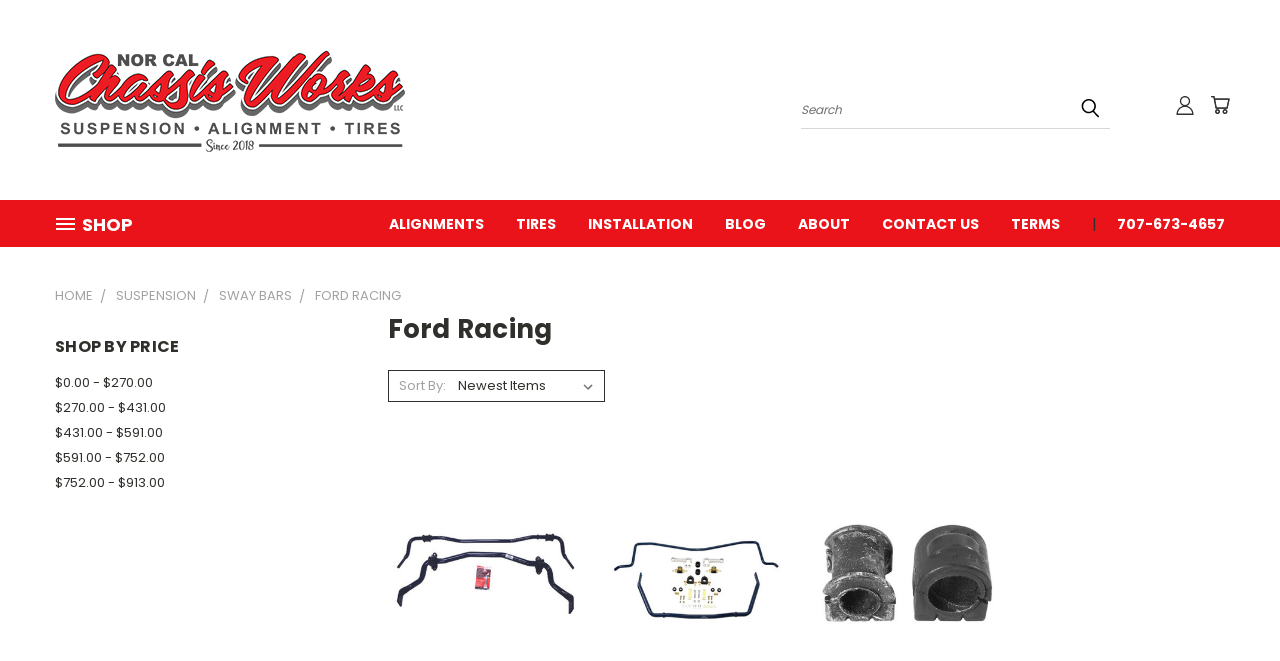

--- FILE ---
content_type: text/html; charset=UTF-8
request_url: https://norcalchassisworks.com/suspension-tuning/sway-bars/ford-racing/
body_size: 29396
content:


<!DOCTYPE html>
<html class="no-js" lang="en">
    <head>
        <title>Ford Performance Racing</title>
        <link rel="dns-prefetch preconnect" href="https://cdn11.bigcommerce.com/s-rc84pu6ekh" crossorigin><link rel="dns-prefetch preconnect" href="https://fonts.googleapis.com/" crossorigin><link rel="dns-prefetch preconnect" href="https://fonts.gstatic.com/" crossorigin>
        <meta name="keywords" content="Ford Performance Racing"><meta name="description" content="Ford Performance Racing"><link rel='canonical' href='https://norcalchassisworks.com/suspension-tuning/sway-bars/ford-racing/' /><meta name='platform' content='bigcommerce.stencil' />
        
        

        <link href="https://cdn11.bigcommerce.com/s-rc84pu6ekh/product_images/Untitled-1.jpg?t=1511737824" rel="shortcut icon">
        <meta name="viewport" content="width=device-width, initial-scale=1">

        <script nonce="">
            document.documentElement.className = document.documentElement.className.replace('no-js', 'js');
        </script>

        <script nonce="">
    function browserSupportsAllFeatures() {
        return window.Promise
            && window.fetch
            && window.URL
            && window.URLSearchParams
            && window.WeakMap
            // object-fit support
            && ('objectFit' in document.documentElement.style);
    }

    function loadScript(src) {
        var js = document.createElement('script');
        js.src = src;
        js.onerror = function () {
            console.error('Failed to load polyfill script ' + src);
        };
        document.head.appendChild(js);
    }

    if (!browserSupportsAllFeatures()) {
        loadScript('https://cdn11.bigcommerce.com/s-rc84pu6ekh/stencil/782ca140-5c53-013e-643d-721d7721a0b0/e/e248e670-e8df-0139-2eb7-22b51af62bb3/dist/theme-bundle.polyfills.js');
    }
</script>
        <script nonce="">window.consentManagerTranslations = `{"locale":"en","locales":{},"translations":{}}`;</script>

        <script nonce="">
            window.lazySizesConfig = window.lazySizesConfig || {};
            window.lazySizesConfig.loadMode = 1;
        </script>
        <script nonce="" async src="https://cdn11.bigcommerce.com/s-rc84pu6ekh/stencil/782ca140-5c53-013e-643d-721d7721a0b0/e/e248e670-e8df-0139-2eb7-22b51af62bb3/dist/theme-bundle.head_async.js"></script>

        <script src="https://ajax.googleapis.com/ajax/libs/webfont/1.6.26/webfont.js"></script>

        <script>
            WebFont.load({
                custom: {
                    families: ['Karla', 'Roboto', 'Source Sans Pro']
                },
                classes: false
            });
        </script>


        <link href="https://fonts.googleapis.com/css?family=Poppins:400,700&display=swap" rel="stylesheet">
        <link data-stencil-stylesheet href="https://cdn11.bigcommerce.com/s-rc84pu6ekh/stencil/782ca140-5c53-013e-643d-721d7721a0b0/e/e248e670-e8df-0139-2eb7-22b51af62bb3/css/theme-8bb531e0-6cd0-013e-c7e5-1ab316862d08.css" rel="stylesheet">
        <link data-stencil-stylesheet href="https://cdn11.bigcommerce.com/s-rc84pu6ekh/stencil/782ca140-5c53-013e-643d-721d7721a0b0/e/e248e670-e8df-0139-2eb7-22b51af62bb3/css/vault-8bb531e0-6cd0-013e-c7e5-1ab316862d08.css" rel="stylesheet">
        <link data-stencil-stylesheet href="https://cdn11.bigcommerce.com/s-rc84pu6ekh/stencil/782ca140-5c53-013e-643d-721d7721a0b0/e/e248e670-e8df-0139-2eb7-22b51af62bb3/css/custom-8bb531e0-6cd0-013e-c7e5-1ab316862d08.css" rel="stylesheet">

        <!-- Start Tracking Code for analytics_facebook -->

<script>
!function(f,b,e,v,n,t,s){if(f.fbq)return;n=f.fbq=function(){n.callMethod?n.callMethod.apply(n,arguments):n.queue.push(arguments)};if(!f._fbq)f._fbq=n;n.push=n;n.loaded=!0;n.version='2.0';n.queue=[];t=b.createElement(e);t.async=!0;t.src=v;s=b.getElementsByTagName(e)[0];s.parentNode.insertBefore(t,s)}(window,document,'script','https://connect.facebook.net/en_US/fbevents.js');

fbq('set', 'autoConfig', 'false', '2566626936912830');
fbq('dataProcessingOptions', ['LDU'], 0, 0);
fbq('init', '2566626936912830', {"external_id":"ff75e217-146d-4418-9850-d3d7f0eb8507"});
fbq('set', 'agent', 'bigcommerce', '2566626936912830');

function trackEvents() {
    var pathName = window.location.pathname;

    fbq('track', 'PageView', {}, "");

    // Search events start -- only fire if the shopper lands on the /search.php page
    if (pathName.indexOf('/search.php') === 0 && getUrlParameter('search_query')) {
        fbq('track', 'Search', {
            content_type: 'product_group',
            content_ids: [],
            search_string: getUrlParameter('search_query')
        });
    }
    // Search events end

    // Wishlist events start -- only fire if the shopper attempts to add an item to their wishlist
    if (pathName.indexOf('/wishlist.php') === 0 && getUrlParameter('added_product_id')) {
        fbq('track', 'AddToWishlist', {
            content_type: 'product_group',
            content_ids: []
        });
    }
    // Wishlist events end

    // Lead events start -- only fire if the shopper subscribes to newsletter
    if (pathName.indexOf('/subscribe.php') === 0 && getUrlParameter('result') === 'success') {
        fbq('track', 'Lead', {});
    }
    // Lead events end

    // Registration events start -- only fire if the shopper registers an account
    if (pathName.indexOf('/login.php') === 0 && getUrlParameter('action') === 'account_created') {
        fbq('track', 'CompleteRegistration', {}, "");
    }
    // Registration events end

    

    function getUrlParameter(name) {
        var cleanName = name.replace(/[\[]/, '\[').replace(/[\]]/, '\]');
        var regex = new RegExp('[\?&]' + cleanName + '=([^&#]*)');
        var results = regex.exec(window.location.search);
        return results === null ? '' : decodeURIComponent(results[1].replace(/\+/g, ' '));
    }
}

if (window.addEventListener) {
    window.addEventListener("load", trackEvents, false)
}
</script>
<noscript><img height="1" width="1" style="display:none" alt="null" src="https://www.facebook.com/tr?id=2566626936912830&ev=PageView&noscript=1&a=plbigcommerce1.2&eid="/></noscript>

<!-- End Tracking Code for analytics_facebook -->

<!-- Start Tracking Code for analytics_googleanalytics -->

<!-- Global site tag (gtag.js) - Google Analytics -->
<script async src="https://www.googletagmanager.com/gtag/js?id=UA-110188906-1"></script>
<script>
  window.dataLayer = window.dataLayer || [];
  function gtag(){dataLayer.push(arguments);}
  gtag('js', new Date());

  gtag('config', 'UA-110188906-1');
</script><meta name="google-site-verification" content="ofUAocyGEmTOinaDQKLGkDGUs5fqVvnqL6ILxBaejWQ">

<!-- End Tracking Code for analytics_googleanalytics -->

<!-- Start Tracking Code for analytics_siteverification -->

<meta name="google-site-verification" content="xZljXMPUVjoqSOaP0IeuQcp5Xf9grMdL-t_WRpaEc9w" />

<!-- End Tracking Code for analytics_siteverification -->


<script type="text/javascript" src="https://checkout-sdk.bigcommerce.com/v1/loader.js" defer ></script>
<script type="text/javascript">
fbq('track', 'ViewCategory', {"content_ids":["25388","25387","25386"],"content_type":"product_group","content_category":"Ford Racing"});
</script>
<script type="text/javascript">
var BCData = {};
</script>
<script src='https://cdnjs.cloudflare.com/ajax/libs/jquery/2.2.4/jquery.min.js' ></script><script src='https://cdn.minibc.com/bootstrap/5efb95d444d71.js' ></script><!-- Google tag (gtag.js) -->
<script async src="https://www.googletagmanager.com/gtag/js?id=G-1KC2KJLHXN">
</script>
<script>
  window.dataLayer = window.dataLayer || [];
  function gtag(){dataLayer.push(arguments);}
  gtag('js', new Date());

  gtag('config', 'G-1KC2KJLHXN');
</script>
<script nonce="">
(function () {
    var xmlHttp = new XMLHttpRequest();

    xmlHttp.open('POST', 'https://bes.gcp.data.bigcommerce.com/nobot');
    xmlHttp.setRequestHeader('Content-Type', 'application/json');
    xmlHttp.send('{"store_id":"999617803","timezone_offset":"-7.0","timestamp":"2026-01-21T05:52:16.97662000Z","visit_id":"de7f72c8-5398-4f26-8e8a-68019e1ed140","channel_id":1}');
})();
</script>

    </head>
    <body>
      <!-- ACTIVE SHOPNAV DIM PAGE -->
      <div id="shopnav-dim-page" style="display: none;">
        <div style="top: 50%; left: 50%; display: none;" id="dialog" class="window">
          <div id="san"></div>
        </div>
        <div style="width: 2478px; font-size: 32pt; color:white; height: 1202px; display: none; opacity: 0.4;" id="mask"></div>
      </div>
      <!-- END ACTIVE SHOPNAV DIM PAGE -->
      <svg data-src="https://cdn11.bigcommerce.com/s-rc84pu6ekh/stencil/782ca140-5c53-013e-643d-721d7721a0b0/e/e248e670-e8df-0139-2eb7-22b51af62bb3/img/icon-sprite.svg" class="icons-svg-sprite"></svg>

      <header class="header header-logo--left" role="banner">
    <a href="#" class="mobileMenu-toggle" data-mobile-menu-toggle="menu">
        <span class="mobileMenu-toggleIcon">Toggle menu</span>
    </a>

  <div class="logo-user-section container">
        <div class="header-logo header-logo--left">
            <a href="https://norcalchassisworks.com/">
            <div class="header-logo-image-container">
                <img class="header-logo-image" src="https://cdn11.bigcommerce.com/s-rc84pu6ekh/images/stencil/350x103/ncw_logo-350_1646372713__38607.original.png" alt="NorCal Chassis Works, LLC / Suspension / Alignment / Tires - Since 2018" title="NorCal Chassis Works, LLC / Suspension / Alignment / Tires - Since 2018">
            </div>
</a>
        </div>
        <nav class="navUser">
    <ul class="navUser-section navUser-section--alt">

        <div class="dropdown dropdown--quickSearch desktop" id="quickSearch" aria-hidden="true" tabindex="-1" data-prevent-quick-search-close>
            <div class="container">
  <a href="#" class="quickSearch-mobileToggle" alt="Submit Search">
      <span class="mobileMenu-toggleIcon"></span>
  </a>
    <form class="form" action="/search.php">
        <fieldset class="form-fieldset">
            <div class="form-field">
                <label class="is-srOnly" for="search_query">Search</label>
                <input class="form-input" data-search-quick name="search_query" id="search_query" data-error-message="Search field cannot be empty." placeholder="Search" autocomplete="off">
                <!-- <input class="button button--primary form-prefixPostfix-button--postfix" type="submit" value=""><svg class="header-icon search-icon"><use xlink:href="#icon-search"></use></svg> -->
            </div>
        </fieldset>
        <div class="search-icon submit">
          <input alt="Submit Search" class="button button--primary form-prefixPostfix-button--postfix" type="submit" value="">
          <svg class="header-icon search-icon" title="submit" alt="submit"><use xlink:href="#icon-search"></use></svg>
        </div>
    </form>
    <section class="quickSearchResults" data-bind="html: results"></section>
</div>
        </div>

        <div class="user-icons">
          <!-- <li class="navUser-item navUser-item--cart user-icons">
              <a
                  class="navUser-action"
                  data-cart-preview
                  data-dropdown="cart-preview-dropdown"
                  data-options="align:right"
                  href="/cart.php"
                  aria-label="Cart with 0 items"
                  <span class="navUser-item-cartLabel"><svg class="header-icon cart-icon"><use xlink:href="#icon-cart"></use></svg></span> <span class="countPill cart-quantity"></span>
              </a>

              <div class="dropdown-menu" id="cart-preview-dropdown" data-dropdown-content aria-hidden="true"></div>
          </li> -->

          <li class="navUser-item navUser-item--cart user-icons">
            <a class="navUser-action"
               data-cart-preview
               data-dropdown="cart-preview-dropdown"
               data-options="align:right"
               href="/cart.php"
               aria-label="Cart with 0 items"
            >
                <!-- <span class="navUser-item-cartLabel">Cart</span>
                <span class="countPill cart-quantity"></span> -->
                <span class="navUser-item-cartLabel"><svg class="header-icon cart-icon"><use xlink:href="#icon-cart"></use></svg></span> <span class="countPill cart-quantity"></span>
            </a>

            <div class="dropdown-menu" id="cart-preview-dropdown" data-dropdown-content aria-hidden="true"></div>
        </li>

          

        <a class="navUser-action navUser-item--compare" href="/compare" data-compare-nav><svg class="header-icon compare-icon"><use xlink:href="#icon-compare"></use></svg><span class="countPill countPill--positive countPill--alt compare"></span></a>

        <!-- <li class="navUser-item navUser-item--account user-icons account"> -->
                    <!-- <a class="navUser-action" href="/login.php"><svg class="header-icon account-icon"><use xlink:href="#icon-account"></use></svg></a> -->
                    <!-- <ul class="account-link enabled"> -->
    <li class="navUser-item navUser-item--account user-icons account">
        <a class="navUser-action account signin-list" alt="User Toolbox" href="/login.php"><svg class="header-icon account-icon"><use xlink:href="#icon-account"></use></svg></a>
        <!-- <a class="navUser-action login" href="/login.php">Sign in</a> -->
        <div class="dropdown-menu signin-list" id="account-dropdown-signin-list">
          <!-- <h2 class="container-header">Account Info</h2> -->
            <nav class="navBar navBar--sub navBar--account signin-list">
    <ul class="navBar-section signout-list">
      <li>
        <a class="navBar-action signout-list" href="/login.php">Sign in  </a>
          <span class="navUser-or"> or </span>
          <a class="navBar-action signout-list" href="/login.php?action=create_account">  Register</a></li>
    </ul>
</nav>
            <!-- <hr class="left full-width" /> -->
            <!-- { {> components / common / currency-selector-dropdown } } -->
            <!-- <a class="button button--primary signin-register logout-button" href="/login.php">Sign in</a> -->
        </div>
     </li>
<!-- </ul> -->
        <!-- </li> -->

        <li class="navUser-item quicksearch mobile">
            <a class="navUser-action navUser-action--quickSearch desktop-toggle" href="#" data-search="quickSearch" aria-controls="quickSearch" aria-expanded="false"><svg class="header-icon search-icon"><use xlink:href="#icon-search"></use></svg></a>
        </li>

    </ul>
    </div>

</nav>
  </div>
    <div id="menu-wrapper">
        <div class="navPages-container" id="menu" data-menu>
          <div class="navPages-wider desktop">
  <div class="nav-minus-logo">
  <div class="mega-cat-nav ">
    <li class="navPages-item navPages-item-page container-header btn">
      <a class="navPages-action">
        <svg class="mega-menu-icon open"><use xlink:href="#icon-v-menu" /></svg><svg class="mega-menu-icon close"><use xlink:href="#icon-close" /><span class="burger-menu">Shop</span><span class="burger-menu fixed">Menu</span>
      </a>
      <div class="clear"></div>
    </li>
    <nav class="navPages">
      <div class="mega-cat-dropdown">
        <div class="inner">

        <div id="page-wrapper">
        <div class="category-list">
          <h2 class="container-header mobile">Categories</h2>
          <li class="navPages-item top-level categories">
              <div class="desktop">
    <a class="navPages-action navPages-action-depth-max has-subMenu is-root second-level-parent sideNavTopLevel needsclick" href="https://norcalchassisworks.com/tesla-upgrades/">Tesla Upgrades
    <i class="icon navPages-action-moreIcon closed topLevel" aria-hidden="true"><svg><use xlink:href="#icon-chevron-down" /></svg></i>
    </a>
    <div class="navPage-subMenu navPage-subMenu-horizontal second-level-flyout" id="navPages-857" aria-hidden="true" tabindex="-1">
  <div class="category-title">
    <h2><a class="category-title" href="https://norcalchassisworks.com/tesla-upgrades/">Tesla Upgrades</a></h2>
    <div class="flyout-pagination-container top">
      <a class="navPages-action previous">
        <i class="icon prev" aria-hidden="true">
          <svg><use xlink:href="#icon-circle-left" /></svg>
        </i>
      </a>
      <!-- <span class="dots"></span> -->
      <a class="navPages-action next">
        <i class="icon next" aria-hidden="true">
          <svg><use xlink:href="#icon-circle-right" /></svg>
        </i>
      </a>
    </div>
  </div>
  <div class="flyout-pagination-container bottom">
    <a class="navPages-action previous">
      <i class="icon prev" aria-hidden="true">
        <svg><use xlink:href="#icon-chevron-left" /></svg>
      </i>
    </a>
    <span class="dots"></span>
    <a class="navPages-action next">
      <i class="icon next" aria-hidden="true">
        <svg><use xlink:href="#icon-chevron-left" /></svg>
      </i>
    </a>
  </div>

  <div class="desktop">
    <ul class="navPage-subMenu-list all-second-level-plus-container flyout-page-wrapper">
            <li class="navPage-subMenu-item-child second-level">
                    <a class="navPage-subMenu-action navPages-action second-level" href="https://norcalchassisworks.com/tesla-upgrades/alignment-correction/">Alignment Correction</a>
                    <!-- <a class="navPage-subMenu-action navPages-action navPages-action-depth-max view-all" href="https://norcalchassisworks.com/tesla-upgrades/alignment-correction/">View All</a> -->
            </li>
            <li class="navPage-subMenu-item-child second-level">
                    <a class="navPage-subMenu-action navPages-action second-level" href="https://norcalchassisworks.com/tesla-upgrades/air-suspension/">Air Suspension</a>
                    <!-- <a class="navPage-subMenu-action navPages-action navPages-action-depth-max view-all" href="https://norcalchassisworks.com/tesla-upgrades/air-suspension/">View All</a> -->
            </li>
            <li class="navPage-subMenu-item-child second-level">
                    <a class="navPage-subMenu-action navPages-action navPages-action-depth-max has-subMenu second-level" href="https://norcalchassisworks.com/tesla-upgrades/adjustable-suspension/">
                        Adjustable Suspension <i class="icon navPages-action-moreIcon second-level" aria-hidden="true"><svg><use xlink:href="#icon-chevron-down" /></svg></i>
                    </a>
                    <div class="navPage-subMenu navPage-subMenu-horizontal third-level-flyout" id="navPages-916" aria-hidden="true" tabindex="-1">
    <ul class="navPage-subMenu-list">
            <li class="navPage-subMenu-item-child third-level">
                    <a class="navPage-subMenu-action navPages-action" href="https://norcalchassisworks.com/tesla-upgrades/adjustable-suspension/hks/">HKS</a>
            </li>
            <li class="navPage-subMenu-item-child third-level">
                    <a class="navPage-subMenu-action navPages-action" href="https://norcalchassisworks.com/tesla-upgrades/adjustable-suspension/isc/">ISC</a>
            </li>
            <li class="navPage-subMenu-item-child third-level">
                    <a class="navPage-subMenu-action navPages-action" href="https://norcalchassisworks.com/tesla-upgrades/adjustable-suspension/koni/">Koni</a>
            </li>
            <li class="navPage-subMenu-item-child third-level">
                    <a class="navPage-subMenu-action navPages-action" href="https://norcalchassisworks.com/tesla-upgrades/adjustable-suspension/kw/">KW</a>
            </li>
            <li class="navPage-subMenu-item-child third-level">
                    <a class="navPage-subMenu-action navPages-action" href="https://norcalchassisworks.com/tesla-upgrades/adjustable-suspension/pedders/">Pedders</a>
            </li>
            <li class="navPage-subMenu-item-child third-level">
                    <a class="navPage-subMenu-action navPages-action" href="https://norcalchassisworks.com/tesla-upgrades/adjustable-suspension/revel/">Revel</a>
            </li>
            <li class="navPage-subMenu-item-child third-level">
                    <a class="navPage-subMenu-action navPages-action" href="https://norcalchassisworks.com/tesla-upgrades/adjustable-suspension/rs-r/">RS-R</a>
            </li>
            <li class="navPage-subMenu-item-child third-level">
                    <a class="navPage-subMenu-action navPages-action" href="https://norcalchassisworks.com/tesla-upgrades/adjustable-suspension/st/">ST</a>
            </li>
            <li class="navPage-subMenu-item-child third-level">
                    <a class="navPage-subMenu-action navPages-action" href="https://norcalchassisworks.com/tesla-upgrades/adjustable-suspension/tein/">Tein</a>
            </li>
        <li class="navPage-subMenu-item-paren view-all">
            <a class="navPage-subMenu-action navPages-action navPages-action-depth-max view-all" href="https://norcalchassisworks.com/tesla-upgrades/adjustable-suspension/">View All</a>
        </li>
    </ul>
</div>
            </li>
            <li class="navPage-subMenu-item-child second-level">
                    <a class="navPage-subMenu-action navPages-action second-level" href="https://norcalchassisworks.com/tesla-upgrades/bushings/">Bushings</a>
                    <!-- <a class="navPage-subMenu-action navPages-action navPages-action-depth-max view-all" href="https://norcalchassisworks.com/tesla-upgrades/bushings/">View All</a> -->
            </li>
            <li class="navPage-subMenu-item-child second-level">
                    <a class="navPage-subMenu-action navPages-action second-level" href="https://norcalchassisworks.com/tesla-upgrades/shocks-struts/">Shocks &amp; Struts</a>
                    <!-- <a class="navPage-subMenu-action navPages-action navPages-action-depth-max view-all" href="https://norcalchassisworks.com/tesla-upgrades/shocks-struts/">View All</a> -->
            </li>
            <li class="navPage-subMenu-item-child second-level">
                    <a class="navPage-subMenu-action navPages-action second-level" href="https://norcalchassisworks.com/tesla-upgrades/sport-springs/">Sport Springs</a>
                    <!-- <a class="navPage-subMenu-action navPages-action navPages-action-depth-max view-all" href="https://norcalchassisworks.com/tesla-upgrades/sport-springs/">View All</a> -->
            </li>
            <li class="navPage-subMenu-item-child second-level">
                    <a class="navPage-subMenu-action navPages-action second-level" href="https://norcalchassisworks.com/tesla-upgrades/sway-bars/">Sway Bars</a>
                    <!-- <a class="navPage-subMenu-action navPages-action navPages-action-depth-max view-all" href="https://norcalchassisworks.com/tesla-upgrades/sway-bars/">View All</a> -->
            </li>
            <li class="navPage-subMenu-item-child second-level">
                    <a class="navPage-subMenu-action navPages-action second-level" href="https://norcalchassisworks.com/tesla-upgrades/styling/">Styling</a>
                    <!-- <a class="navPage-subMenu-action navPages-action navPages-action-depth-max view-all" href="https://norcalchassisworks.com/tesla-upgrades/styling/">View All</a> -->
            </li>
            <li class="navPage-subMenu-item-child second-level">
                    <a class="navPage-subMenu-action navPages-action second-level" href="https://norcalchassisworks.com/tesla-upgrades/interior/">Interior</a>
                    <!-- <a class="navPage-subMenu-action navPages-action navPages-action-depth-max view-all" href="https://norcalchassisworks.com/tesla-upgrades/interior/">View All</a> -->
            </li>
            <li class="navPage-subMenu-item-child second-level">
                    <a class="navPage-subMenu-action navPages-action second-level" href="https://norcalchassisworks.com/tesla-upgrades/wheels/">Wheels</a>
                    <!-- <a class="navPage-subMenu-action navPages-action navPages-action-depth-max view-all" href="https://norcalchassisworks.com/tesla-upgrades/wheels/">View All</a> -->
            </li>
            <li class="navPage-subMenu-item-child second-level">
                    <a class="navPage-subMenu-action navPages-action second-level" href="https://norcalchassisworks.com/tesla-upgrades/wheel-lug-nuts/">Wheel Lug Nuts</a>
                    <!-- <a class="navPage-subMenu-action navPages-action navPages-action-depth-max view-all" href="https://norcalchassisworks.com/tesla-upgrades/wheel-lug-nuts/">View All</a> -->
            </li>
            <li class="navPage-subMenu-item-child second-level">
                    <a class="navPage-subMenu-action navPages-action second-level" href="https://norcalchassisworks.com/tesla-upgrades/wheel-accessories/">Wheel Accessories</a>
                    <!-- <a class="navPage-subMenu-action navPages-action navPages-action-depth-max view-all" href="https://norcalchassisworks.com/tesla-upgrades/wheel-accessories/">View All</a> -->
            </li>
            <li class="navPage-subMenu-item-child second-level">
                    <a class="navPage-subMenu-action navPages-action second-level" href="https://norcalchassisworks.com/tesla-upgrades/tires/">Tires</a>
                    <!-- <a class="navPage-subMenu-action navPages-action navPages-action-depth-max view-all" href="https://norcalchassisworks.com/tesla-upgrades/tires/">View All</a> -->
            </li>
            <li class="navPage-subMenu-item-child second-level">
                    <a class="navPage-subMenu-action navPages-action navPages-action-depth-max has-subMenu second-level" href="https://norcalchassisworks.com/tesla-upgrades/tesla-oem-parts/">
                        Tesla OEM Parts <i class="icon navPages-action-moreIcon second-level" aria-hidden="true"><svg><use xlink:href="#icon-chevron-down" /></svg></i>
                    </a>
                    <div class="navPage-subMenu navPage-subMenu-horizontal third-level-flyout" id="navPages-1573" aria-hidden="true" tabindex="-1">
    <ul class="navPage-subMenu-list">
            <li class="navPage-subMenu-item-child third-level">
                    <a class="navPage-subMenu-action navPages-action" href="https://norcalchassisworks.com/tesla-upgrades/tesla-oem-parts/model-s/">Model S</a>
            </li>
            <li class="navPage-subMenu-item-child third-level">
                    <a class="navPage-subMenu-action navPages-action" href="https://norcalchassisworks.com/tesla-upgrades/tesla-oem-parts/model-3/">Model 3</a>
            </li>
            <li class="navPage-subMenu-item-child third-level">
                    <a class="navPage-subMenu-action navPages-action" href="https://norcalchassisworks.com/tesla-upgrades/tesla-oem-parts/model-x/">Model X</a>
            </li>
            <li class="navPage-subMenu-item-child third-level">
                    <a class="navPage-subMenu-action navPages-action" href="https://norcalchassisworks.com/model-y/">Model Y</a>
            </li>
        <li class="navPage-subMenu-item-paren view-all">
            <a class="navPage-subMenu-action navPages-action navPages-action-depth-max view-all" href="https://norcalchassisworks.com/tesla-upgrades/tesla-oem-parts/">View All</a>
        </li>
    </ul>
</div>
            </li>
            <li class="navPage-subMenu-item-child second-level">
                    <a class="navPage-subMenu-action navPages-action second-level" href="https://norcalchassisworks.com/tesla-upgrades/off-road/">Off-Road</a>
                    <!-- <a class="navPage-subMenu-action navPages-action navPages-action-depth-max view-all" href="https://norcalchassisworks.com/tesla-upgrades/off-road/">View All</a> -->
            </li>
        <!-- <div class="flyout-pagination-container bottom">
          <a class="navPages-action previous">
            <i class="icon prev" aria-hidden="true">
              <svg><use xlink:href="#icon-chevron-left" /></svg>
            </i>
          </a>
          <span class="dots"></span>
          <a class="navPages-action next">
            <i class="icon next" aria-hidden="true">
              <svg><use xlink:href="#icon-chevron-left" /></svg>
            </i>
          </a>
        </div> -->

    </ul>
    </div>

<div class="mobile">
    <ul class="navPage-subMenu-list all-second-level-plus-container flyout-page-wrapper">
            <li class="navPage-subMenu-item-child second-level">
                    <a class="navPage-subMenu-action navPages-action second-level" href="https://norcalchassisworks.com/tesla-upgrades/alignment-correction/">Alignment Correction</a>
                    <!-- <a class="navPage-subMenu-action navPages-action navPages-action-depth-max view-all" href="https://norcalchassisworks.com/tesla-upgrades/alignment-correction/">View All</a> -->
            </li>
            <li class="navPage-subMenu-item-child second-level">
                    <a class="navPage-subMenu-action navPages-action second-level" href="https://norcalchassisworks.com/tesla-upgrades/air-suspension/">Air Suspension</a>
                    <!-- <a class="navPage-subMenu-action navPages-action navPages-action-depth-max view-all" href="https://norcalchassisworks.com/tesla-upgrades/air-suspension/">View All</a> -->
            </li>
            <li class="navPage-subMenu-item-child second-level">
                    <a class="navPage-subMenu-action navPages-action navPages-action-depth-max has-subMenu second-level" href="https://norcalchassisworks.com/tesla-upgrades/adjustable-suspension/">
                        Adjustable Suspension
                    </a>
                    <i class="icon navPages-action-moreIcon second-level" aria-hidden="true"><svg><use xlink:href="#icon-chevron-down" /></svg></i>
                    <div class="navPage-subMenu navPage-subMenu-horizontal third-level-flyout" id="navPages-916" aria-hidden="true" tabindex="-1">
    <ul class="navPage-subMenu-list">
            <li class="navPage-subMenu-item-child third-level">
                    <a class="navPage-subMenu-action navPages-action" href="https://norcalchassisworks.com/tesla-upgrades/adjustable-suspension/hks/">HKS</a>
            </li>
            <li class="navPage-subMenu-item-child third-level">
                    <a class="navPage-subMenu-action navPages-action" href="https://norcalchassisworks.com/tesla-upgrades/adjustable-suspension/isc/">ISC</a>
            </li>
            <li class="navPage-subMenu-item-child third-level">
                    <a class="navPage-subMenu-action navPages-action" href="https://norcalchassisworks.com/tesla-upgrades/adjustable-suspension/koni/">Koni</a>
            </li>
            <li class="navPage-subMenu-item-child third-level">
                    <a class="navPage-subMenu-action navPages-action" href="https://norcalchassisworks.com/tesla-upgrades/adjustable-suspension/kw/">KW</a>
            </li>
            <li class="navPage-subMenu-item-child third-level">
                    <a class="navPage-subMenu-action navPages-action" href="https://norcalchassisworks.com/tesla-upgrades/adjustable-suspension/pedders/">Pedders</a>
            </li>
            <li class="navPage-subMenu-item-child third-level">
                    <a class="navPage-subMenu-action navPages-action" href="https://norcalchassisworks.com/tesla-upgrades/adjustable-suspension/revel/">Revel</a>
            </li>
            <li class="navPage-subMenu-item-child third-level">
                    <a class="navPage-subMenu-action navPages-action" href="https://norcalchassisworks.com/tesla-upgrades/adjustable-suspension/rs-r/">RS-R</a>
            </li>
            <li class="navPage-subMenu-item-child third-level">
                    <a class="navPage-subMenu-action navPages-action" href="https://norcalchassisworks.com/tesla-upgrades/adjustable-suspension/st/">ST</a>
            </li>
            <li class="navPage-subMenu-item-child third-level">
                    <a class="navPage-subMenu-action navPages-action" href="https://norcalchassisworks.com/tesla-upgrades/adjustable-suspension/tein/">Tein</a>
            </li>
        <li class="navPage-subMenu-item-paren view-all">
            <a class="navPage-subMenu-action navPages-action navPages-action-depth-max view-all" href="https://norcalchassisworks.com/tesla-upgrades/adjustable-suspension/">View All</a>
        </li>
    </ul>
</div>
            </li>
            <li class="navPage-subMenu-item-child second-level">
                    <a class="navPage-subMenu-action navPages-action second-level" href="https://norcalchassisworks.com/tesla-upgrades/bushings/">Bushings</a>
                    <!-- <a class="navPage-subMenu-action navPages-action navPages-action-depth-max view-all" href="https://norcalchassisworks.com/tesla-upgrades/bushings/">View All</a> -->
            </li>
            <li class="navPage-subMenu-item-child second-level">
                    <a class="navPage-subMenu-action navPages-action second-level" href="https://norcalchassisworks.com/tesla-upgrades/shocks-struts/">Shocks &amp; Struts</a>
                    <!-- <a class="navPage-subMenu-action navPages-action navPages-action-depth-max view-all" href="https://norcalchassisworks.com/tesla-upgrades/shocks-struts/">View All</a> -->
            </li>
            <li class="navPage-subMenu-item-child second-level">
                    <a class="navPage-subMenu-action navPages-action second-level" href="https://norcalchassisworks.com/tesla-upgrades/sport-springs/">Sport Springs</a>
                    <!-- <a class="navPage-subMenu-action navPages-action navPages-action-depth-max view-all" href="https://norcalchassisworks.com/tesla-upgrades/sport-springs/">View All</a> -->
            </li>
            <li class="navPage-subMenu-item-child second-level">
                    <a class="navPage-subMenu-action navPages-action second-level" href="https://norcalchassisworks.com/tesla-upgrades/sway-bars/">Sway Bars</a>
                    <!-- <a class="navPage-subMenu-action navPages-action navPages-action-depth-max view-all" href="https://norcalchassisworks.com/tesla-upgrades/sway-bars/">View All</a> -->
            </li>
            <li class="navPage-subMenu-item-child second-level">
                    <a class="navPage-subMenu-action navPages-action second-level" href="https://norcalchassisworks.com/tesla-upgrades/styling/">Styling</a>
                    <!-- <a class="navPage-subMenu-action navPages-action navPages-action-depth-max view-all" href="https://norcalchassisworks.com/tesla-upgrades/styling/">View All</a> -->
            </li>
            <li class="navPage-subMenu-item-child second-level">
                    <a class="navPage-subMenu-action navPages-action second-level" href="https://norcalchassisworks.com/tesla-upgrades/interior/">Interior</a>
                    <!-- <a class="navPage-subMenu-action navPages-action navPages-action-depth-max view-all" href="https://norcalchassisworks.com/tesla-upgrades/interior/">View All</a> -->
            </li>
            <li class="navPage-subMenu-item-child second-level">
                    <a class="navPage-subMenu-action navPages-action second-level" href="https://norcalchassisworks.com/tesla-upgrades/wheels/">Wheels</a>
                    <!-- <a class="navPage-subMenu-action navPages-action navPages-action-depth-max view-all" href="https://norcalchassisworks.com/tesla-upgrades/wheels/">View All</a> -->
            </li>
            <li class="navPage-subMenu-item-child second-level">
                    <a class="navPage-subMenu-action navPages-action second-level" href="https://norcalchassisworks.com/tesla-upgrades/wheel-lug-nuts/">Wheel Lug Nuts</a>
                    <!-- <a class="navPage-subMenu-action navPages-action navPages-action-depth-max view-all" href="https://norcalchassisworks.com/tesla-upgrades/wheel-lug-nuts/">View All</a> -->
            </li>
            <li class="navPage-subMenu-item-child second-level">
                    <a class="navPage-subMenu-action navPages-action second-level" href="https://norcalchassisworks.com/tesla-upgrades/wheel-accessories/">Wheel Accessories</a>
                    <!-- <a class="navPage-subMenu-action navPages-action navPages-action-depth-max view-all" href="https://norcalchassisworks.com/tesla-upgrades/wheel-accessories/">View All</a> -->
            </li>
            <li class="navPage-subMenu-item-child second-level">
                    <a class="navPage-subMenu-action navPages-action second-level" href="https://norcalchassisworks.com/tesla-upgrades/tires/">Tires</a>
                    <!-- <a class="navPage-subMenu-action navPages-action navPages-action-depth-max view-all" href="https://norcalchassisworks.com/tesla-upgrades/tires/">View All</a> -->
            </li>
            <li class="navPage-subMenu-item-child second-level">
                    <a class="navPage-subMenu-action navPages-action navPages-action-depth-max has-subMenu second-level" href="https://norcalchassisworks.com/tesla-upgrades/tesla-oem-parts/">
                        Tesla OEM Parts
                    </a>
                    <i class="icon navPages-action-moreIcon second-level" aria-hidden="true"><svg><use xlink:href="#icon-chevron-down" /></svg></i>
                    <div class="navPage-subMenu navPage-subMenu-horizontal third-level-flyout" id="navPages-1573" aria-hidden="true" tabindex="-1">
    <ul class="navPage-subMenu-list">
            <li class="navPage-subMenu-item-child third-level">
                    <a class="navPage-subMenu-action navPages-action" href="https://norcalchassisworks.com/tesla-upgrades/tesla-oem-parts/model-s/">Model S</a>
            </li>
            <li class="navPage-subMenu-item-child third-level">
                    <a class="navPage-subMenu-action navPages-action" href="https://norcalchassisworks.com/tesla-upgrades/tesla-oem-parts/model-3/">Model 3</a>
            </li>
            <li class="navPage-subMenu-item-child third-level">
                    <a class="navPage-subMenu-action navPages-action" href="https://norcalchassisworks.com/tesla-upgrades/tesla-oem-parts/model-x/">Model X</a>
            </li>
            <li class="navPage-subMenu-item-child third-level">
                    <a class="navPage-subMenu-action navPages-action" href="https://norcalchassisworks.com/model-y/">Model Y</a>
            </li>
        <li class="navPage-subMenu-item-paren view-all">
            <a class="navPage-subMenu-action navPages-action navPages-action-depth-max view-all" href="https://norcalchassisworks.com/tesla-upgrades/tesla-oem-parts/">View All</a>
        </li>
    </ul>
</div>
            </li>
            <li class="navPage-subMenu-item-child second-level">
                    <a class="navPage-subMenu-action navPages-action second-level" href="https://norcalchassisworks.com/tesla-upgrades/off-road/">Off-Road</a>
                    <!-- <a class="navPage-subMenu-action navPages-action navPages-action-depth-max view-all" href="https://norcalchassisworks.com/tesla-upgrades/off-road/">View All</a> -->
            </li>
        <!-- <div class="flyout-pagination-container bottom">
          <a class="navPages-action previous">
            <i class="icon prev" aria-hidden="true">
              <svg><use xlink:href="#icon-chevron-left" /></svg>
            </i>
          </a>
          <span class="dots"></span>
          <a class="navPages-action next">
            <i class="icon next" aria-hidden="true">
              <svg><use xlink:href="#icon-chevron-left" /></svg>
            </i>
          </a>
        </div> -->

    </ul>
    </div>
</div>
</div>

<div class="mobile">
    <a class="navPages-action navPages-action-depth-max has-subMenu is-root second-level-parent sideNavTopLevel needsclick" href="https://norcalchassisworks.com/tesla-upgrades/">Tesla Upgrades
    </a>
     <i class="icon navPages-action-moreIcon closed topLevel" aria-hidden="true"><svg><use xlink:href="#icon-chevron-down" /></svg></i>
    <div class="navPage-subMenu navPage-subMenu-horizontal second-level-flyout" id="navPages-857" aria-hidden="true" tabindex="-1">
  <div class="category-title">
    <h2><a class="category-title" href="https://norcalchassisworks.com/tesla-upgrades/">Tesla Upgrades</a></h2>
    <div class="flyout-pagination-container top">
      <a class="navPages-action previous">
        <i class="icon prev" aria-hidden="true">
          <svg><use xlink:href="#icon-circle-left" /></svg>
        </i>
      </a>
      <!-- <span class="dots"></span> -->
      <a class="navPages-action next">
        <i class="icon next" aria-hidden="true">
          <svg><use xlink:href="#icon-circle-right" /></svg>
        </i>
      </a>
    </div>
  </div>
  <div class="flyout-pagination-container bottom">
    <a class="navPages-action previous">
      <i class="icon prev" aria-hidden="true">
        <svg><use xlink:href="#icon-chevron-left" /></svg>
      </i>
    </a>
    <span class="dots"></span>
    <a class="navPages-action next">
      <i class="icon next" aria-hidden="true">
        <svg><use xlink:href="#icon-chevron-left" /></svg>
      </i>
    </a>
  </div>

  <div class="desktop">
    <ul class="navPage-subMenu-list all-second-level-plus-container flyout-page-wrapper">
            <li class="navPage-subMenu-item-child second-level">
                    <a class="navPage-subMenu-action navPages-action second-level" href="https://norcalchassisworks.com/tesla-upgrades/alignment-correction/">Alignment Correction</a>
                    <!-- <a class="navPage-subMenu-action navPages-action navPages-action-depth-max view-all" href="https://norcalchassisworks.com/tesla-upgrades/alignment-correction/">View All</a> -->
            </li>
            <li class="navPage-subMenu-item-child second-level">
                    <a class="navPage-subMenu-action navPages-action second-level" href="https://norcalchassisworks.com/tesla-upgrades/air-suspension/">Air Suspension</a>
                    <!-- <a class="navPage-subMenu-action navPages-action navPages-action-depth-max view-all" href="https://norcalchassisworks.com/tesla-upgrades/air-suspension/">View All</a> -->
            </li>
            <li class="navPage-subMenu-item-child second-level">
                    <a class="navPage-subMenu-action navPages-action navPages-action-depth-max has-subMenu second-level" href="https://norcalchassisworks.com/tesla-upgrades/adjustable-suspension/">
                        Adjustable Suspension <i class="icon navPages-action-moreIcon second-level" aria-hidden="true"><svg><use xlink:href="#icon-chevron-down" /></svg></i>
                    </a>
                    <div class="navPage-subMenu navPage-subMenu-horizontal third-level-flyout" id="navPages-916" aria-hidden="true" tabindex="-1">
    <ul class="navPage-subMenu-list">
            <li class="navPage-subMenu-item-child third-level">
                    <a class="navPage-subMenu-action navPages-action" href="https://norcalchassisworks.com/tesla-upgrades/adjustable-suspension/hks/">HKS</a>
            </li>
            <li class="navPage-subMenu-item-child third-level">
                    <a class="navPage-subMenu-action navPages-action" href="https://norcalchassisworks.com/tesla-upgrades/adjustable-suspension/isc/">ISC</a>
            </li>
            <li class="navPage-subMenu-item-child third-level">
                    <a class="navPage-subMenu-action navPages-action" href="https://norcalchassisworks.com/tesla-upgrades/adjustable-suspension/koni/">Koni</a>
            </li>
            <li class="navPage-subMenu-item-child third-level">
                    <a class="navPage-subMenu-action navPages-action" href="https://norcalchassisworks.com/tesla-upgrades/adjustable-suspension/kw/">KW</a>
            </li>
            <li class="navPage-subMenu-item-child third-level">
                    <a class="navPage-subMenu-action navPages-action" href="https://norcalchassisworks.com/tesla-upgrades/adjustable-suspension/pedders/">Pedders</a>
            </li>
            <li class="navPage-subMenu-item-child third-level">
                    <a class="navPage-subMenu-action navPages-action" href="https://norcalchassisworks.com/tesla-upgrades/adjustable-suspension/revel/">Revel</a>
            </li>
            <li class="navPage-subMenu-item-child third-level">
                    <a class="navPage-subMenu-action navPages-action" href="https://norcalchassisworks.com/tesla-upgrades/adjustable-suspension/rs-r/">RS-R</a>
            </li>
            <li class="navPage-subMenu-item-child third-level">
                    <a class="navPage-subMenu-action navPages-action" href="https://norcalchassisworks.com/tesla-upgrades/adjustable-suspension/st/">ST</a>
            </li>
            <li class="navPage-subMenu-item-child third-level">
                    <a class="navPage-subMenu-action navPages-action" href="https://norcalchassisworks.com/tesla-upgrades/adjustable-suspension/tein/">Tein</a>
            </li>
        <li class="navPage-subMenu-item-paren view-all">
            <a class="navPage-subMenu-action navPages-action navPages-action-depth-max view-all" href="https://norcalchassisworks.com/tesla-upgrades/adjustable-suspension/">View All</a>
        </li>
    </ul>
</div>
            </li>
            <li class="navPage-subMenu-item-child second-level">
                    <a class="navPage-subMenu-action navPages-action second-level" href="https://norcalchassisworks.com/tesla-upgrades/bushings/">Bushings</a>
                    <!-- <a class="navPage-subMenu-action navPages-action navPages-action-depth-max view-all" href="https://norcalchassisworks.com/tesla-upgrades/bushings/">View All</a> -->
            </li>
            <li class="navPage-subMenu-item-child second-level">
                    <a class="navPage-subMenu-action navPages-action second-level" href="https://norcalchassisworks.com/tesla-upgrades/shocks-struts/">Shocks &amp; Struts</a>
                    <!-- <a class="navPage-subMenu-action navPages-action navPages-action-depth-max view-all" href="https://norcalchassisworks.com/tesla-upgrades/shocks-struts/">View All</a> -->
            </li>
            <li class="navPage-subMenu-item-child second-level">
                    <a class="navPage-subMenu-action navPages-action second-level" href="https://norcalchassisworks.com/tesla-upgrades/sport-springs/">Sport Springs</a>
                    <!-- <a class="navPage-subMenu-action navPages-action navPages-action-depth-max view-all" href="https://norcalchassisworks.com/tesla-upgrades/sport-springs/">View All</a> -->
            </li>
            <li class="navPage-subMenu-item-child second-level">
                    <a class="navPage-subMenu-action navPages-action second-level" href="https://norcalchassisworks.com/tesla-upgrades/sway-bars/">Sway Bars</a>
                    <!-- <a class="navPage-subMenu-action navPages-action navPages-action-depth-max view-all" href="https://norcalchassisworks.com/tesla-upgrades/sway-bars/">View All</a> -->
            </li>
            <li class="navPage-subMenu-item-child second-level">
                    <a class="navPage-subMenu-action navPages-action second-level" href="https://norcalchassisworks.com/tesla-upgrades/styling/">Styling</a>
                    <!-- <a class="navPage-subMenu-action navPages-action navPages-action-depth-max view-all" href="https://norcalchassisworks.com/tesla-upgrades/styling/">View All</a> -->
            </li>
            <li class="navPage-subMenu-item-child second-level">
                    <a class="navPage-subMenu-action navPages-action second-level" href="https://norcalchassisworks.com/tesla-upgrades/interior/">Interior</a>
                    <!-- <a class="navPage-subMenu-action navPages-action navPages-action-depth-max view-all" href="https://norcalchassisworks.com/tesla-upgrades/interior/">View All</a> -->
            </li>
            <li class="navPage-subMenu-item-child second-level">
                    <a class="navPage-subMenu-action navPages-action second-level" href="https://norcalchassisworks.com/tesla-upgrades/wheels/">Wheels</a>
                    <!-- <a class="navPage-subMenu-action navPages-action navPages-action-depth-max view-all" href="https://norcalchassisworks.com/tesla-upgrades/wheels/">View All</a> -->
            </li>
            <li class="navPage-subMenu-item-child second-level">
                    <a class="navPage-subMenu-action navPages-action second-level" href="https://norcalchassisworks.com/tesla-upgrades/wheel-lug-nuts/">Wheel Lug Nuts</a>
                    <!-- <a class="navPage-subMenu-action navPages-action navPages-action-depth-max view-all" href="https://norcalchassisworks.com/tesla-upgrades/wheel-lug-nuts/">View All</a> -->
            </li>
            <li class="navPage-subMenu-item-child second-level">
                    <a class="navPage-subMenu-action navPages-action second-level" href="https://norcalchassisworks.com/tesla-upgrades/wheel-accessories/">Wheel Accessories</a>
                    <!-- <a class="navPage-subMenu-action navPages-action navPages-action-depth-max view-all" href="https://norcalchassisworks.com/tesla-upgrades/wheel-accessories/">View All</a> -->
            </li>
            <li class="navPage-subMenu-item-child second-level">
                    <a class="navPage-subMenu-action navPages-action second-level" href="https://norcalchassisworks.com/tesla-upgrades/tires/">Tires</a>
                    <!-- <a class="navPage-subMenu-action navPages-action navPages-action-depth-max view-all" href="https://norcalchassisworks.com/tesla-upgrades/tires/">View All</a> -->
            </li>
            <li class="navPage-subMenu-item-child second-level">
                    <a class="navPage-subMenu-action navPages-action navPages-action-depth-max has-subMenu second-level" href="https://norcalchassisworks.com/tesla-upgrades/tesla-oem-parts/">
                        Tesla OEM Parts <i class="icon navPages-action-moreIcon second-level" aria-hidden="true"><svg><use xlink:href="#icon-chevron-down" /></svg></i>
                    </a>
                    <div class="navPage-subMenu navPage-subMenu-horizontal third-level-flyout" id="navPages-1573" aria-hidden="true" tabindex="-1">
    <ul class="navPage-subMenu-list">
            <li class="navPage-subMenu-item-child third-level">
                    <a class="navPage-subMenu-action navPages-action" href="https://norcalchassisworks.com/tesla-upgrades/tesla-oem-parts/model-s/">Model S</a>
            </li>
            <li class="navPage-subMenu-item-child third-level">
                    <a class="navPage-subMenu-action navPages-action" href="https://norcalchassisworks.com/tesla-upgrades/tesla-oem-parts/model-3/">Model 3</a>
            </li>
            <li class="navPage-subMenu-item-child third-level">
                    <a class="navPage-subMenu-action navPages-action" href="https://norcalchassisworks.com/tesla-upgrades/tesla-oem-parts/model-x/">Model X</a>
            </li>
            <li class="navPage-subMenu-item-child third-level">
                    <a class="navPage-subMenu-action navPages-action" href="https://norcalchassisworks.com/model-y/">Model Y</a>
            </li>
        <li class="navPage-subMenu-item-paren view-all">
            <a class="navPage-subMenu-action navPages-action navPages-action-depth-max view-all" href="https://norcalchassisworks.com/tesla-upgrades/tesla-oem-parts/">View All</a>
        </li>
    </ul>
</div>
            </li>
            <li class="navPage-subMenu-item-child second-level">
                    <a class="navPage-subMenu-action navPages-action second-level" href="https://norcalchassisworks.com/tesla-upgrades/off-road/">Off-Road</a>
                    <!-- <a class="navPage-subMenu-action navPages-action navPages-action-depth-max view-all" href="https://norcalchassisworks.com/tesla-upgrades/off-road/">View All</a> -->
            </li>
        <!-- <div class="flyout-pagination-container bottom">
          <a class="navPages-action previous">
            <i class="icon prev" aria-hidden="true">
              <svg><use xlink:href="#icon-chevron-left" /></svg>
            </i>
          </a>
          <span class="dots"></span>
          <a class="navPages-action next">
            <i class="icon next" aria-hidden="true">
              <svg><use xlink:href="#icon-chevron-left" /></svg>
            </i>
          </a>
        </div> -->

    </ul>
    </div>

<div class="mobile">
    <ul class="navPage-subMenu-list all-second-level-plus-container flyout-page-wrapper">
            <li class="navPage-subMenu-item-child second-level">
                    <a class="navPage-subMenu-action navPages-action second-level" href="https://norcalchassisworks.com/tesla-upgrades/alignment-correction/">Alignment Correction</a>
                    <!-- <a class="navPage-subMenu-action navPages-action navPages-action-depth-max view-all" href="https://norcalchassisworks.com/tesla-upgrades/alignment-correction/">View All</a> -->
            </li>
            <li class="navPage-subMenu-item-child second-level">
                    <a class="navPage-subMenu-action navPages-action second-level" href="https://norcalchassisworks.com/tesla-upgrades/air-suspension/">Air Suspension</a>
                    <!-- <a class="navPage-subMenu-action navPages-action navPages-action-depth-max view-all" href="https://norcalchassisworks.com/tesla-upgrades/air-suspension/">View All</a> -->
            </li>
            <li class="navPage-subMenu-item-child second-level">
                    <a class="navPage-subMenu-action navPages-action navPages-action-depth-max has-subMenu second-level" href="https://norcalchassisworks.com/tesla-upgrades/adjustable-suspension/">
                        Adjustable Suspension
                    </a>
                    <i class="icon navPages-action-moreIcon second-level" aria-hidden="true"><svg><use xlink:href="#icon-chevron-down" /></svg></i>
                    <div class="navPage-subMenu navPage-subMenu-horizontal third-level-flyout" id="navPages-916" aria-hidden="true" tabindex="-1">
    <ul class="navPage-subMenu-list">
            <li class="navPage-subMenu-item-child third-level">
                    <a class="navPage-subMenu-action navPages-action" href="https://norcalchassisworks.com/tesla-upgrades/adjustable-suspension/hks/">HKS</a>
            </li>
            <li class="navPage-subMenu-item-child third-level">
                    <a class="navPage-subMenu-action navPages-action" href="https://norcalchassisworks.com/tesla-upgrades/adjustable-suspension/isc/">ISC</a>
            </li>
            <li class="navPage-subMenu-item-child third-level">
                    <a class="navPage-subMenu-action navPages-action" href="https://norcalchassisworks.com/tesla-upgrades/adjustable-suspension/koni/">Koni</a>
            </li>
            <li class="navPage-subMenu-item-child third-level">
                    <a class="navPage-subMenu-action navPages-action" href="https://norcalchassisworks.com/tesla-upgrades/adjustable-suspension/kw/">KW</a>
            </li>
            <li class="navPage-subMenu-item-child third-level">
                    <a class="navPage-subMenu-action navPages-action" href="https://norcalchassisworks.com/tesla-upgrades/adjustable-suspension/pedders/">Pedders</a>
            </li>
            <li class="navPage-subMenu-item-child third-level">
                    <a class="navPage-subMenu-action navPages-action" href="https://norcalchassisworks.com/tesla-upgrades/adjustable-suspension/revel/">Revel</a>
            </li>
            <li class="navPage-subMenu-item-child third-level">
                    <a class="navPage-subMenu-action navPages-action" href="https://norcalchassisworks.com/tesla-upgrades/adjustable-suspension/rs-r/">RS-R</a>
            </li>
            <li class="navPage-subMenu-item-child third-level">
                    <a class="navPage-subMenu-action navPages-action" href="https://norcalchassisworks.com/tesla-upgrades/adjustable-suspension/st/">ST</a>
            </li>
            <li class="navPage-subMenu-item-child third-level">
                    <a class="navPage-subMenu-action navPages-action" href="https://norcalchassisworks.com/tesla-upgrades/adjustable-suspension/tein/">Tein</a>
            </li>
        <li class="navPage-subMenu-item-paren view-all">
            <a class="navPage-subMenu-action navPages-action navPages-action-depth-max view-all" href="https://norcalchassisworks.com/tesla-upgrades/adjustable-suspension/">View All</a>
        </li>
    </ul>
</div>
            </li>
            <li class="navPage-subMenu-item-child second-level">
                    <a class="navPage-subMenu-action navPages-action second-level" href="https://norcalchassisworks.com/tesla-upgrades/bushings/">Bushings</a>
                    <!-- <a class="navPage-subMenu-action navPages-action navPages-action-depth-max view-all" href="https://norcalchassisworks.com/tesla-upgrades/bushings/">View All</a> -->
            </li>
            <li class="navPage-subMenu-item-child second-level">
                    <a class="navPage-subMenu-action navPages-action second-level" href="https://norcalchassisworks.com/tesla-upgrades/shocks-struts/">Shocks &amp; Struts</a>
                    <!-- <a class="navPage-subMenu-action navPages-action navPages-action-depth-max view-all" href="https://norcalchassisworks.com/tesla-upgrades/shocks-struts/">View All</a> -->
            </li>
            <li class="navPage-subMenu-item-child second-level">
                    <a class="navPage-subMenu-action navPages-action second-level" href="https://norcalchassisworks.com/tesla-upgrades/sport-springs/">Sport Springs</a>
                    <!-- <a class="navPage-subMenu-action navPages-action navPages-action-depth-max view-all" href="https://norcalchassisworks.com/tesla-upgrades/sport-springs/">View All</a> -->
            </li>
            <li class="navPage-subMenu-item-child second-level">
                    <a class="navPage-subMenu-action navPages-action second-level" href="https://norcalchassisworks.com/tesla-upgrades/sway-bars/">Sway Bars</a>
                    <!-- <a class="navPage-subMenu-action navPages-action navPages-action-depth-max view-all" href="https://norcalchassisworks.com/tesla-upgrades/sway-bars/">View All</a> -->
            </li>
            <li class="navPage-subMenu-item-child second-level">
                    <a class="navPage-subMenu-action navPages-action second-level" href="https://norcalchassisworks.com/tesla-upgrades/styling/">Styling</a>
                    <!-- <a class="navPage-subMenu-action navPages-action navPages-action-depth-max view-all" href="https://norcalchassisworks.com/tesla-upgrades/styling/">View All</a> -->
            </li>
            <li class="navPage-subMenu-item-child second-level">
                    <a class="navPage-subMenu-action navPages-action second-level" href="https://norcalchassisworks.com/tesla-upgrades/interior/">Interior</a>
                    <!-- <a class="navPage-subMenu-action navPages-action navPages-action-depth-max view-all" href="https://norcalchassisworks.com/tesla-upgrades/interior/">View All</a> -->
            </li>
            <li class="navPage-subMenu-item-child second-level">
                    <a class="navPage-subMenu-action navPages-action second-level" href="https://norcalchassisworks.com/tesla-upgrades/wheels/">Wheels</a>
                    <!-- <a class="navPage-subMenu-action navPages-action navPages-action-depth-max view-all" href="https://norcalchassisworks.com/tesla-upgrades/wheels/">View All</a> -->
            </li>
            <li class="navPage-subMenu-item-child second-level">
                    <a class="navPage-subMenu-action navPages-action second-level" href="https://norcalchassisworks.com/tesla-upgrades/wheel-lug-nuts/">Wheel Lug Nuts</a>
                    <!-- <a class="navPage-subMenu-action navPages-action navPages-action-depth-max view-all" href="https://norcalchassisworks.com/tesla-upgrades/wheel-lug-nuts/">View All</a> -->
            </li>
            <li class="navPage-subMenu-item-child second-level">
                    <a class="navPage-subMenu-action navPages-action second-level" href="https://norcalchassisworks.com/tesla-upgrades/wheel-accessories/">Wheel Accessories</a>
                    <!-- <a class="navPage-subMenu-action navPages-action navPages-action-depth-max view-all" href="https://norcalchassisworks.com/tesla-upgrades/wheel-accessories/">View All</a> -->
            </li>
            <li class="navPage-subMenu-item-child second-level">
                    <a class="navPage-subMenu-action navPages-action second-level" href="https://norcalchassisworks.com/tesla-upgrades/tires/">Tires</a>
                    <!-- <a class="navPage-subMenu-action navPages-action navPages-action-depth-max view-all" href="https://norcalchassisworks.com/tesla-upgrades/tires/">View All</a> -->
            </li>
            <li class="navPage-subMenu-item-child second-level">
                    <a class="navPage-subMenu-action navPages-action navPages-action-depth-max has-subMenu second-level" href="https://norcalchassisworks.com/tesla-upgrades/tesla-oem-parts/">
                        Tesla OEM Parts
                    </a>
                    <i class="icon navPages-action-moreIcon second-level" aria-hidden="true"><svg><use xlink:href="#icon-chevron-down" /></svg></i>
                    <div class="navPage-subMenu navPage-subMenu-horizontal third-level-flyout" id="navPages-1573" aria-hidden="true" tabindex="-1">
    <ul class="navPage-subMenu-list">
            <li class="navPage-subMenu-item-child third-level">
                    <a class="navPage-subMenu-action navPages-action" href="https://norcalchassisworks.com/tesla-upgrades/tesla-oem-parts/model-s/">Model S</a>
            </li>
            <li class="navPage-subMenu-item-child third-level">
                    <a class="navPage-subMenu-action navPages-action" href="https://norcalchassisworks.com/tesla-upgrades/tesla-oem-parts/model-3/">Model 3</a>
            </li>
            <li class="navPage-subMenu-item-child third-level">
                    <a class="navPage-subMenu-action navPages-action" href="https://norcalchassisworks.com/tesla-upgrades/tesla-oem-parts/model-x/">Model X</a>
            </li>
            <li class="navPage-subMenu-item-child third-level">
                    <a class="navPage-subMenu-action navPages-action" href="https://norcalchassisworks.com/model-y/">Model Y</a>
            </li>
        <li class="navPage-subMenu-item-paren view-all">
            <a class="navPage-subMenu-action navPages-action navPages-action-depth-max view-all" href="https://norcalchassisworks.com/tesla-upgrades/tesla-oem-parts/">View All</a>
        </li>
    </ul>
</div>
            </li>
            <li class="navPage-subMenu-item-child second-level">
                    <a class="navPage-subMenu-action navPages-action second-level" href="https://norcalchassisworks.com/tesla-upgrades/off-road/">Off-Road</a>
                    <!-- <a class="navPage-subMenu-action navPages-action navPages-action-depth-max view-all" href="https://norcalchassisworks.com/tesla-upgrades/off-road/">View All</a> -->
            </li>
        <!-- <div class="flyout-pagination-container bottom">
          <a class="navPages-action previous">
            <i class="icon prev" aria-hidden="true">
              <svg><use xlink:href="#icon-chevron-left" /></svg>
            </i>
          </a>
          <span class="dots"></span>
          <a class="navPages-action next">
            <i class="icon next" aria-hidden="true">
              <svg><use xlink:href="#icon-chevron-left" /></svg>
            </i>
          </a>
        </div> -->

    </ul>
    </div>
</div>
</div>
          </li>
          <li class="navPages-item top-level categories">
              <div class="desktop">
    <a class="navPages-action navPages-action-depth-max has-subMenu is-root second-level-parent sideNavTopLevel needsclick" href="https://norcalchassisworks.com/off-road/">Off Road
    <i class="icon navPages-action-moreIcon closed topLevel" aria-hidden="true"><svg><use xlink:href="#icon-chevron-down" /></svg></i>
    </a>
    <div class="navPage-subMenu navPage-subMenu-horizontal second-level-flyout" id="navPages-582" aria-hidden="true" tabindex="-1">
  <div class="category-title">
    <h2><a class="category-title" href="https://norcalchassisworks.com/off-road/">Off Road</a></h2>
    <div class="flyout-pagination-container top">
      <a class="navPages-action previous">
        <i class="icon prev" aria-hidden="true">
          <svg><use xlink:href="#icon-circle-left" /></svg>
        </i>
      </a>
      <!-- <span class="dots"></span> -->
      <a class="navPages-action next">
        <i class="icon next" aria-hidden="true">
          <svg><use xlink:href="#icon-circle-right" /></svg>
        </i>
      </a>
    </div>
  </div>
  <div class="flyout-pagination-container bottom">
    <a class="navPages-action previous">
      <i class="icon prev" aria-hidden="true">
        <svg><use xlink:href="#icon-chevron-left" /></svg>
      </i>
    </a>
    <span class="dots"></span>
    <a class="navPages-action next">
      <i class="icon next" aria-hidden="true">
        <svg><use xlink:href="#icon-chevron-left" /></svg>
      </i>
    </a>
  </div>

  <div class="desktop">
    <ul class="navPage-subMenu-list all-second-level-plus-container flyout-page-wrapper">
            <li class="navPage-subMenu-item-child second-level">
                    <a class="navPage-subMenu-action navPages-action navPages-action-depth-max has-subMenu second-level" href="https://norcalchassisworks.com/off-road/off-road-alignment-kits/">
                        Off Road Alignment Kits <i class="icon navPages-action-moreIcon second-level" aria-hidden="true"><svg><use xlink:href="#icon-chevron-down" /></svg></i>
                    </a>
                    <div class="navPage-subMenu navPage-subMenu-horizontal third-level-flyout" id="navPages-1608" aria-hidden="true" tabindex="-1">
    <ul class="navPage-subMenu-list">
            <li class="navPage-subMenu-item-child third-level">
                    <a class="navPage-subMenu-action navPages-action" href="https://norcalchassisworks.com/off-road/off-road-camber-kits/">Off Road Camber Kits</a>
            </li>
            <li class="navPage-subMenu-item-child third-level">
                    <a class="navPage-subMenu-action navPages-action" href="https://norcalchassisworks.com/off-road/off-road-caster-kits/">Off Road Caster Kits</a>
            </li>
        <li class="navPage-subMenu-item-paren view-all">
            <a class="navPage-subMenu-action navPages-action navPages-action-depth-max view-all" href="https://norcalchassisworks.com/off-road/off-road-alignment-kits/">View All</a>
        </li>
    </ul>
</div>
            </li>
            <li class="navPage-subMenu-item-child second-level">
                    <a class="navPage-subMenu-action navPages-action second-level" href="https://norcalchassisworks.com/off-road/off-road-suspension-packages/">Off Road Suspension Packages</a>
                    <!-- <a class="navPage-subMenu-action navPages-action navPages-action-depth-max view-all" href="https://norcalchassisworks.com/off-road/off-road-suspension-packages/">View All</a> -->
            </li>
            <li class="navPage-subMenu-item-child second-level">
                    <a class="navPage-subMenu-action navPages-action navPages-action-depth-max has-subMenu second-level" href="https://norcalchassisworks.com/off-road/off-road-suspension/">
                        Off Road Suspension <i class="icon navPages-action-moreIcon second-level" aria-hidden="true"><svg><use xlink:href="#icon-chevron-down" /></svg></i>
                    </a>
                    <div class="navPage-subMenu navPage-subMenu-horizontal third-level-flyout" id="navPages-1006" aria-hidden="true" tabindex="-1">
    <ul class="navPage-subMenu-list">
            <li class="navPage-subMenu-item-child third-level">
                    <a class="navPage-subMenu-action navPages-action" href="https://norcalchassisworks.com/off-road/lift-springs/ball-joints/">Ball Joints</a>
            </li>
            <li class="navPage-subMenu-item-child third-level">
                    <a class="navPage-subMenu-action navPages-action" href="https://norcalchassisworks.com/off-road/lift-springs/boots/">Boots</a>
            </li>
            <li class="navPage-subMenu-item-child third-level">
                    <a class="navPage-subMenu-action navPages-action" href="https://norcalchassisworks.com/off-road/lift-springs/bump-stops/">Bump Stops</a>
            </li>
            <li class="navPage-subMenu-item-child third-level">
                    <a class="navPage-subMenu-action navPages-action" href="https://norcalchassisworks.com/off-road/lift-springs/bushing-sleeves/">Bushing Sleeves</a>
            </li>
            <li class="navPage-subMenu-item-child third-level">
                    <a class="navPage-subMenu-action navPages-action" href="https://norcalchassisworks.com/off-road/lift-springs/bushing-kits/">Bushing Kits</a>
            </li>
            <li class="navPage-subMenu-item-child third-level">
                    <a class="navPage-subMenu-action navPages-action" href="https://norcalchassisworks.com/off-road/lift-springs/bushings-full-vehicle-kits/">Bushings - Full Vehicle Kits</a>
            </li>
            <li class="navPage-subMenu-item-child third-level">
                    <a class="navPage-subMenu-action navPages-action" href="https://norcalchassisworks.com/off-road/lift-springs/chassis-bracing/">Chassis Bracing</a>
            </li>
            <li class="navPage-subMenu-item-child third-level">
                    <a class="navPage-subMenu-action navPages-action" href="https://norcalchassisworks.com/off-road/lift-springs/coilover-components/">Coilover Components</a>
            </li>
            <li class="navPage-subMenu-item-child third-level">
                    <a class="navPage-subMenu-action navPages-action" href="https://norcalchassisworks.com/off-road/lift-springs/coilovers/">Coilovers</a>
            </li>
            <li class="navPage-subMenu-item-child third-level">
                    <a class="navPage-subMenu-action navPages-action" href="https://norcalchassisworks.com/off-road/lift-springs/control-arms/">Control Arms</a>
            </li>
            <li class="navPage-subMenu-item-child third-level">
                    <a class="navPage-subMenu-action navPages-action" href="https://norcalchassisworks.com/off-road/lift-springs/lowering-springs/">Lowering Springs</a>
            </li>
            <li class="navPage-subMenu-item-child third-level">
                    <a class="navPage-subMenu-action navPages-action" href="https://norcalchassisworks.com/off-road/lift-springs/shackle-kits/">Shackle Kits</a>
            </li>
            <li class="navPage-subMenu-item-child third-level">
                    <a class="navPage-subMenu-action navPages-action" href="https://norcalchassisworks.com/off-road/lift-springs/shock-spring-kits/">Shock &amp; Spring Kits</a>
            </li>
            <li class="navPage-subMenu-item-child third-level">
                    <a class="navPage-subMenu-action navPages-action" href="https://norcalchassisworks.com/off-road/lift-springs/shock-mounts-camber-plates/">Shock Mounts &amp; Camber Plates</a>
            </li>
            <li class="navPage-subMenu-item-child third-level">
                    <a class="navPage-subMenu-action navPages-action" href="https://norcalchassisworks.com/off-road/lift-springs/shocks-and-struts/">Shocks and Struts</a>
            </li>
            <li class="navPage-subMenu-item-child third-level">
                    <a class="navPage-subMenu-action navPages-action" href="https://norcalchassisworks.com/off-road/lift-springs/steering-dampers/">Steering Dampers</a>
            </li>
            <li class="navPage-subMenu-item-child third-level">
                    <a class="navPage-subMenu-action navPages-action" href="https://norcalchassisworks.com/off-road/lift-springs/steering-knuckles-spindles/">Steering Knuckles &amp; Spindles</a>
            </li>
            <li class="navPage-subMenu-item-child third-level">
                    <a class="navPage-subMenu-action navPages-action" href="https://norcalchassisworks.com/off-road/lift-springs/steering-stabilizer/">Steering Stabilizer</a>
            </li>
            <li class="navPage-subMenu-item-child third-level">
                    <a class="navPage-subMenu-action navPages-action" href="https://norcalchassisworks.com/off-road/lift-springs/suspension-controllers/">Suspension Controllers</a>
            </li>
            <li class="navPage-subMenu-item-child third-level">
                    <a class="navPage-subMenu-action navPages-action" href="https://norcalchassisworks.com/off-road/lift-springs/suspension-arms-components/">Suspension Arms &amp; Components</a>
            </li>
            <li class="navPage-subMenu-item-child third-level">
                    <a class="navPage-subMenu-action navPages-action" href="https://norcalchassisworks.com/off-road/lift-springs/strut-bars/">Strut Bars</a>
            </li>
            <li class="navPage-subMenu-item-child third-level">
                    <a class="navPage-subMenu-action navPages-action" href="https://norcalchassisworks.com/off-road/lift-springs/sway-bar-brackets/">Sway Bar Brackets</a>
            </li>
            <li class="navPage-subMenu-item-child third-level">
                    <a class="navPage-subMenu-action navPages-action" href="https://norcalchassisworks.com/off-road/lift-springs/sway-bar-bushings/">Sway Bar Bushings</a>
            </li>
            <li class="navPage-subMenu-item-child third-level">
                    <a class="navPage-subMenu-action navPages-action" href="https://norcalchassisworks.com/off-road/lift-springs/sway-bar-endlinks/">Sway Bar Endlinks</a>
            </li>
            <li class="navPage-subMenu-item-child third-level">
                    <a class="navPage-subMenu-action navPages-action" href="https://norcalchassisworks.com/off-road/lift-springs/tie-rods/">Tie Rods</a>
            </li>
            <li class="navPage-subMenu-item-child third-level">
                    <a class="navPage-subMenu-action navPages-action" href="https://norcalchassisworks.com/off-road/lift-springs/traction-bars/">Traction Bars</a>
            </li>
        <li class="navPage-subMenu-item-paren view-all">
            <a class="navPage-subMenu-action navPages-action navPages-action-depth-max view-all" href="https://norcalchassisworks.com/off-road/off-road-suspension/">View All</a>
        </li>
    </ul>
</div>
            </li>
            <li class="navPage-subMenu-item-child second-level">
                    <a class="navPage-subMenu-action navPages-action second-level" href="https://norcalchassisworks.com/off-road/off-road-lift-springs/">Off Road Lift Springs</a>
                    <!-- <a class="navPage-subMenu-action navPages-action navPages-action-depth-max view-all" href="https://norcalchassisworks.com/off-road/off-road-lift-springs/">View All</a> -->
            </li>
            <li class="navPage-subMenu-item-child second-level">
                    <a class="navPage-subMenu-action navPages-action second-level" href="https://norcalchassisworks.com/off-road/off-road-lift-kits/">Off Road Lift Kits</a>
                    <!-- <a class="navPage-subMenu-action navPages-action navPages-action-depth-max view-all" href="https://norcalchassisworks.com/off-road/off-road-lift-kits/">View All</a> -->
            </li>
            <li class="navPage-subMenu-item-child second-level">
                    <a class="navPage-subMenu-action navPages-action second-level" href="https://norcalchassisworks.com/off-road/off-road-leaf-springs-access/">Off Road Leaf Springs &amp; Access.</a>
                    <!-- <a class="navPage-subMenu-action navPages-action navPages-action-depth-max view-all" href="https://norcalchassisworks.com/off-road/off-road-leaf-springs-access/">View All</a> -->
            </li>
            <li class="navPage-subMenu-item-child second-level">
                    <a class="navPage-subMenu-action navPages-action second-level" href="https://norcalchassisworks.com/off-road/off-road-leveling-kits/">Off Road Leveling Kits</a>
                    <!-- <a class="navPage-subMenu-action navPages-action navPages-action-depth-max view-all" href="https://norcalchassisworks.com/off-road/off-road-leveling-kits/">View All</a> -->
            </li>
            <li class="navPage-subMenu-item-child second-level">
                    <a class="navPage-subMenu-action navPages-action second-level" href="https://norcalchassisworks.com/off-road/off-road-oils-fluids/">Off Road Oils &amp; Fluids</a>
                    <!-- <a class="navPage-subMenu-action navPages-action navPages-action-depth-max view-all" href="https://norcalchassisworks.com/off-road/off-road-oils-fluids/">View All</a> -->
            </li>
            <li class="navPage-subMenu-item-child second-level">
                    <a class="navPage-subMenu-action navPages-action second-level" href="https://norcalchassisworks.com/suspension/off-road-wheels/">Off Road Wheels</a>
                    <!-- <a class="navPage-subMenu-action navPages-action navPages-action-depth-max view-all" href="https://norcalchassisworks.com/suspension/off-road-wheels/">View All</a> -->
            </li>
            <li class="navPage-subMenu-item-child second-level">
                    <a class="navPage-subMenu-action navPages-action second-level" href="https://norcalchassisworks.com/off-road/off-road-tires/">Off Road Tires</a>
                    <!-- <a class="navPage-subMenu-action navPages-action navPages-action-depth-max view-all" href="https://norcalchassisworks.com/off-road/off-road-tires/">View All</a> -->
            </li>
        <!-- <div class="flyout-pagination-container bottom">
          <a class="navPages-action previous">
            <i class="icon prev" aria-hidden="true">
              <svg><use xlink:href="#icon-chevron-left" /></svg>
            </i>
          </a>
          <span class="dots"></span>
          <a class="navPages-action next">
            <i class="icon next" aria-hidden="true">
              <svg><use xlink:href="#icon-chevron-left" /></svg>
            </i>
          </a>
        </div> -->

    </ul>
    </div>

<div class="mobile">
    <ul class="navPage-subMenu-list all-second-level-plus-container flyout-page-wrapper">
            <li class="navPage-subMenu-item-child second-level">
                    <a class="navPage-subMenu-action navPages-action navPages-action-depth-max has-subMenu second-level" href="https://norcalchassisworks.com/off-road/off-road-alignment-kits/">
                        Off Road Alignment Kits
                    </a>
                    <i class="icon navPages-action-moreIcon second-level" aria-hidden="true"><svg><use xlink:href="#icon-chevron-down" /></svg></i>
                    <div class="navPage-subMenu navPage-subMenu-horizontal third-level-flyout" id="navPages-1608" aria-hidden="true" tabindex="-1">
    <ul class="navPage-subMenu-list">
            <li class="navPage-subMenu-item-child third-level">
                    <a class="navPage-subMenu-action navPages-action" href="https://norcalchassisworks.com/off-road/off-road-camber-kits/">Off Road Camber Kits</a>
            </li>
            <li class="navPage-subMenu-item-child third-level">
                    <a class="navPage-subMenu-action navPages-action" href="https://norcalchassisworks.com/off-road/off-road-caster-kits/">Off Road Caster Kits</a>
            </li>
        <li class="navPage-subMenu-item-paren view-all">
            <a class="navPage-subMenu-action navPages-action navPages-action-depth-max view-all" href="https://norcalchassisworks.com/off-road/off-road-alignment-kits/">View All</a>
        </li>
    </ul>
</div>
            </li>
            <li class="navPage-subMenu-item-child second-level">
                    <a class="navPage-subMenu-action navPages-action second-level" href="https://norcalchassisworks.com/off-road/off-road-suspension-packages/">Off Road Suspension Packages</a>
                    <!-- <a class="navPage-subMenu-action navPages-action navPages-action-depth-max view-all" href="https://norcalchassisworks.com/off-road/off-road-suspension-packages/">View All</a> -->
            </li>
            <li class="navPage-subMenu-item-child second-level">
                    <a class="navPage-subMenu-action navPages-action navPages-action-depth-max has-subMenu second-level" href="https://norcalchassisworks.com/off-road/off-road-suspension/">
                        Off Road Suspension
                    </a>
                    <i class="icon navPages-action-moreIcon second-level" aria-hidden="true"><svg><use xlink:href="#icon-chevron-down" /></svg></i>
                    <div class="navPage-subMenu navPage-subMenu-horizontal third-level-flyout" id="navPages-1006" aria-hidden="true" tabindex="-1">
    <ul class="navPage-subMenu-list">
            <li class="navPage-subMenu-item-child third-level">
                    <a class="navPage-subMenu-action navPages-action" href="https://norcalchassisworks.com/off-road/lift-springs/ball-joints/">Ball Joints</a>
            </li>
            <li class="navPage-subMenu-item-child third-level">
                    <a class="navPage-subMenu-action navPages-action" href="https://norcalchassisworks.com/off-road/lift-springs/boots/">Boots</a>
            </li>
            <li class="navPage-subMenu-item-child third-level">
                    <a class="navPage-subMenu-action navPages-action" href="https://norcalchassisworks.com/off-road/lift-springs/bump-stops/">Bump Stops</a>
            </li>
            <li class="navPage-subMenu-item-child third-level">
                    <a class="navPage-subMenu-action navPages-action" href="https://norcalchassisworks.com/off-road/lift-springs/bushing-sleeves/">Bushing Sleeves</a>
            </li>
            <li class="navPage-subMenu-item-child third-level">
                    <a class="navPage-subMenu-action navPages-action" href="https://norcalchassisworks.com/off-road/lift-springs/bushing-kits/">Bushing Kits</a>
            </li>
            <li class="navPage-subMenu-item-child third-level">
                    <a class="navPage-subMenu-action navPages-action" href="https://norcalchassisworks.com/off-road/lift-springs/bushings-full-vehicle-kits/">Bushings - Full Vehicle Kits</a>
            </li>
            <li class="navPage-subMenu-item-child third-level">
                    <a class="navPage-subMenu-action navPages-action" href="https://norcalchassisworks.com/off-road/lift-springs/chassis-bracing/">Chassis Bracing</a>
            </li>
            <li class="navPage-subMenu-item-child third-level">
                    <a class="navPage-subMenu-action navPages-action" href="https://norcalchassisworks.com/off-road/lift-springs/coilover-components/">Coilover Components</a>
            </li>
            <li class="navPage-subMenu-item-child third-level">
                    <a class="navPage-subMenu-action navPages-action" href="https://norcalchassisworks.com/off-road/lift-springs/coilovers/">Coilovers</a>
            </li>
            <li class="navPage-subMenu-item-child third-level">
                    <a class="navPage-subMenu-action navPages-action" href="https://norcalchassisworks.com/off-road/lift-springs/control-arms/">Control Arms</a>
            </li>
            <li class="navPage-subMenu-item-child third-level">
                    <a class="navPage-subMenu-action navPages-action" href="https://norcalchassisworks.com/off-road/lift-springs/lowering-springs/">Lowering Springs</a>
            </li>
            <li class="navPage-subMenu-item-child third-level">
                    <a class="navPage-subMenu-action navPages-action" href="https://norcalchassisworks.com/off-road/lift-springs/shackle-kits/">Shackle Kits</a>
            </li>
            <li class="navPage-subMenu-item-child third-level">
                    <a class="navPage-subMenu-action navPages-action" href="https://norcalchassisworks.com/off-road/lift-springs/shock-spring-kits/">Shock &amp; Spring Kits</a>
            </li>
            <li class="navPage-subMenu-item-child third-level">
                    <a class="navPage-subMenu-action navPages-action" href="https://norcalchassisworks.com/off-road/lift-springs/shock-mounts-camber-plates/">Shock Mounts &amp; Camber Plates</a>
            </li>
            <li class="navPage-subMenu-item-child third-level">
                    <a class="navPage-subMenu-action navPages-action" href="https://norcalchassisworks.com/off-road/lift-springs/shocks-and-struts/">Shocks and Struts</a>
            </li>
            <li class="navPage-subMenu-item-child third-level">
                    <a class="navPage-subMenu-action navPages-action" href="https://norcalchassisworks.com/off-road/lift-springs/steering-dampers/">Steering Dampers</a>
            </li>
            <li class="navPage-subMenu-item-child third-level">
                    <a class="navPage-subMenu-action navPages-action" href="https://norcalchassisworks.com/off-road/lift-springs/steering-knuckles-spindles/">Steering Knuckles &amp; Spindles</a>
            </li>
            <li class="navPage-subMenu-item-child third-level">
                    <a class="navPage-subMenu-action navPages-action" href="https://norcalchassisworks.com/off-road/lift-springs/steering-stabilizer/">Steering Stabilizer</a>
            </li>
            <li class="navPage-subMenu-item-child third-level">
                    <a class="navPage-subMenu-action navPages-action" href="https://norcalchassisworks.com/off-road/lift-springs/suspension-controllers/">Suspension Controllers</a>
            </li>
            <li class="navPage-subMenu-item-child third-level">
                    <a class="navPage-subMenu-action navPages-action" href="https://norcalchassisworks.com/off-road/lift-springs/suspension-arms-components/">Suspension Arms &amp; Components</a>
            </li>
            <li class="navPage-subMenu-item-child third-level">
                    <a class="navPage-subMenu-action navPages-action" href="https://norcalchassisworks.com/off-road/lift-springs/strut-bars/">Strut Bars</a>
            </li>
            <li class="navPage-subMenu-item-child third-level">
                    <a class="navPage-subMenu-action navPages-action" href="https://norcalchassisworks.com/off-road/lift-springs/sway-bar-brackets/">Sway Bar Brackets</a>
            </li>
            <li class="navPage-subMenu-item-child third-level">
                    <a class="navPage-subMenu-action navPages-action" href="https://norcalchassisworks.com/off-road/lift-springs/sway-bar-bushings/">Sway Bar Bushings</a>
            </li>
            <li class="navPage-subMenu-item-child third-level">
                    <a class="navPage-subMenu-action navPages-action" href="https://norcalchassisworks.com/off-road/lift-springs/sway-bar-endlinks/">Sway Bar Endlinks</a>
            </li>
            <li class="navPage-subMenu-item-child third-level">
                    <a class="navPage-subMenu-action navPages-action" href="https://norcalchassisworks.com/off-road/lift-springs/tie-rods/">Tie Rods</a>
            </li>
            <li class="navPage-subMenu-item-child third-level">
                    <a class="navPage-subMenu-action navPages-action" href="https://norcalchassisworks.com/off-road/lift-springs/traction-bars/">Traction Bars</a>
            </li>
        <li class="navPage-subMenu-item-paren view-all">
            <a class="navPage-subMenu-action navPages-action navPages-action-depth-max view-all" href="https://norcalchassisworks.com/off-road/off-road-suspension/">View All</a>
        </li>
    </ul>
</div>
            </li>
            <li class="navPage-subMenu-item-child second-level">
                    <a class="navPage-subMenu-action navPages-action second-level" href="https://norcalchassisworks.com/off-road/off-road-lift-springs/">Off Road Lift Springs</a>
                    <!-- <a class="navPage-subMenu-action navPages-action navPages-action-depth-max view-all" href="https://norcalchassisworks.com/off-road/off-road-lift-springs/">View All</a> -->
            </li>
            <li class="navPage-subMenu-item-child second-level">
                    <a class="navPage-subMenu-action navPages-action second-level" href="https://norcalchassisworks.com/off-road/off-road-lift-kits/">Off Road Lift Kits</a>
                    <!-- <a class="navPage-subMenu-action navPages-action navPages-action-depth-max view-all" href="https://norcalchassisworks.com/off-road/off-road-lift-kits/">View All</a> -->
            </li>
            <li class="navPage-subMenu-item-child second-level">
                    <a class="navPage-subMenu-action navPages-action second-level" href="https://norcalchassisworks.com/off-road/off-road-leaf-springs-access/">Off Road Leaf Springs &amp; Access.</a>
                    <!-- <a class="navPage-subMenu-action navPages-action navPages-action-depth-max view-all" href="https://norcalchassisworks.com/off-road/off-road-leaf-springs-access/">View All</a> -->
            </li>
            <li class="navPage-subMenu-item-child second-level">
                    <a class="navPage-subMenu-action navPages-action second-level" href="https://norcalchassisworks.com/off-road/off-road-leveling-kits/">Off Road Leveling Kits</a>
                    <!-- <a class="navPage-subMenu-action navPages-action navPages-action-depth-max view-all" href="https://norcalchassisworks.com/off-road/off-road-leveling-kits/">View All</a> -->
            </li>
            <li class="navPage-subMenu-item-child second-level">
                    <a class="navPage-subMenu-action navPages-action second-level" href="https://norcalchassisworks.com/off-road/off-road-oils-fluids/">Off Road Oils &amp; Fluids</a>
                    <!-- <a class="navPage-subMenu-action navPages-action navPages-action-depth-max view-all" href="https://norcalchassisworks.com/off-road/off-road-oils-fluids/">View All</a> -->
            </li>
            <li class="navPage-subMenu-item-child second-level">
                    <a class="navPage-subMenu-action navPages-action second-level" href="https://norcalchassisworks.com/suspension/off-road-wheels/">Off Road Wheels</a>
                    <!-- <a class="navPage-subMenu-action navPages-action navPages-action-depth-max view-all" href="https://norcalchassisworks.com/suspension/off-road-wheels/">View All</a> -->
            </li>
            <li class="navPage-subMenu-item-child second-level">
                    <a class="navPage-subMenu-action navPages-action second-level" href="https://norcalchassisworks.com/off-road/off-road-tires/">Off Road Tires</a>
                    <!-- <a class="navPage-subMenu-action navPages-action navPages-action-depth-max view-all" href="https://norcalchassisworks.com/off-road/off-road-tires/">View All</a> -->
            </li>
        <!-- <div class="flyout-pagination-container bottom">
          <a class="navPages-action previous">
            <i class="icon prev" aria-hidden="true">
              <svg><use xlink:href="#icon-chevron-left" /></svg>
            </i>
          </a>
          <span class="dots"></span>
          <a class="navPages-action next">
            <i class="icon next" aria-hidden="true">
              <svg><use xlink:href="#icon-chevron-left" /></svg>
            </i>
          </a>
        </div> -->

    </ul>
    </div>
</div>
</div>

<div class="mobile">
    <a class="navPages-action navPages-action-depth-max has-subMenu is-root second-level-parent sideNavTopLevel needsclick" href="https://norcalchassisworks.com/off-road/">Off Road
    </a>
     <i class="icon navPages-action-moreIcon closed topLevel" aria-hidden="true"><svg><use xlink:href="#icon-chevron-down" /></svg></i>
    <div class="navPage-subMenu navPage-subMenu-horizontal second-level-flyout" id="navPages-582" aria-hidden="true" tabindex="-1">
  <div class="category-title">
    <h2><a class="category-title" href="https://norcalchassisworks.com/off-road/">Off Road</a></h2>
    <div class="flyout-pagination-container top">
      <a class="navPages-action previous">
        <i class="icon prev" aria-hidden="true">
          <svg><use xlink:href="#icon-circle-left" /></svg>
        </i>
      </a>
      <!-- <span class="dots"></span> -->
      <a class="navPages-action next">
        <i class="icon next" aria-hidden="true">
          <svg><use xlink:href="#icon-circle-right" /></svg>
        </i>
      </a>
    </div>
  </div>
  <div class="flyout-pagination-container bottom">
    <a class="navPages-action previous">
      <i class="icon prev" aria-hidden="true">
        <svg><use xlink:href="#icon-chevron-left" /></svg>
      </i>
    </a>
    <span class="dots"></span>
    <a class="navPages-action next">
      <i class="icon next" aria-hidden="true">
        <svg><use xlink:href="#icon-chevron-left" /></svg>
      </i>
    </a>
  </div>

  <div class="desktop">
    <ul class="navPage-subMenu-list all-second-level-plus-container flyout-page-wrapper">
            <li class="navPage-subMenu-item-child second-level">
                    <a class="navPage-subMenu-action navPages-action navPages-action-depth-max has-subMenu second-level" href="https://norcalchassisworks.com/off-road/off-road-alignment-kits/">
                        Off Road Alignment Kits <i class="icon navPages-action-moreIcon second-level" aria-hidden="true"><svg><use xlink:href="#icon-chevron-down" /></svg></i>
                    </a>
                    <div class="navPage-subMenu navPage-subMenu-horizontal third-level-flyout" id="navPages-1608" aria-hidden="true" tabindex="-1">
    <ul class="navPage-subMenu-list">
            <li class="navPage-subMenu-item-child third-level">
                    <a class="navPage-subMenu-action navPages-action" href="https://norcalchassisworks.com/off-road/off-road-camber-kits/">Off Road Camber Kits</a>
            </li>
            <li class="navPage-subMenu-item-child third-level">
                    <a class="navPage-subMenu-action navPages-action" href="https://norcalchassisworks.com/off-road/off-road-caster-kits/">Off Road Caster Kits</a>
            </li>
        <li class="navPage-subMenu-item-paren view-all">
            <a class="navPage-subMenu-action navPages-action navPages-action-depth-max view-all" href="https://norcalchassisworks.com/off-road/off-road-alignment-kits/">View All</a>
        </li>
    </ul>
</div>
            </li>
            <li class="navPage-subMenu-item-child second-level">
                    <a class="navPage-subMenu-action navPages-action second-level" href="https://norcalchassisworks.com/off-road/off-road-suspension-packages/">Off Road Suspension Packages</a>
                    <!-- <a class="navPage-subMenu-action navPages-action navPages-action-depth-max view-all" href="https://norcalchassisworks.com/off-road/off-road-suspension-packages/">View All</a> -->
            </li>
            <li class="navPage-subMenu-item-child second-level">
                    <a class="navPage-subMenu-action navPages-action navPages-action-depth-max has-subMenu second-level" href="https://norcalchassisworks.com/off-road/off-road-suspension/">
                        Off Road Suspension <i class="icon navPages-action-moreIcon second-level" aria-hidden="true"><svg><use xlink:href="#icon-chevron-down" /></svg></i>
                    </a>
                    <div class="navPage-subMenu navPage-subMenu-horizontal third-level-flyout" id="navPages-1006" aria-hidden="true" tabindex="-1">
    <ul class="navPage-subMenu-list">
            <li class="navPage-subMenu-item-child third-level">
                    <a class="navPage-subMenu-action navPages-action" href="https://norcalchassisworks.com/off-road/lift-springs/ball-joints/">Ball Joints</a>
            </li>
            <li class="navPage-subMenu-item-child third-level">
                    <a class="navPage-subMenu-action navPages-action" href="https://norcalchassisworks.com/off-road/lift-springs/boots/">Boots</a>
            </li>
            <li class="navPage-subMenu-item-child third-level">
                    <a class="navPage-subMenu-action navPages-action" href="https://norcalchassisworks.com/off-road/lift-springs/bump-stops/">Bump Stops</a>
            </li>
            <li class="navPage-subMenu-item-child third-level">
                    <a class="navPage-subMenu-action navPages-action" href="https://norcalchassisworks.com/off-road/lift-springs/bushing-sleeves/">Bushing Sleeves</a>
            </li>
            <li class="navPage-subMenu-item-child third-level">
                    <a class="navPage-subMenu-action navPages-action" href="https://norcalchassisworks.com/off-road/lift-springs/bushing-kits/">Bushing Kits</a>
            </li>
            <li class="navPage-subMenu-item-child third-level">
                    <a class="navPage-subMenu-action navPages-action" href="https://norcalchassisworks.com/off-road/lift-springs/bushings-full-vehicle-kits/">Bushings - Full Vehicle Kits</a>
            </li>
            <li class="navPage-subMenu-item-child third-level">
                    <a class="navPage-subMenu-action navPages-action" href="https://norcalchassisworks.com/off-road/lift-springs/chassis-bracing/">Chassis Bracing</a>
            </li>
            <li class="navPage-subMenu-item-child third-level">
                    <a class="navPage-subMenu-action navPages-action" href="https://norcalchassisworks.com/off-road/lift-springs/coilover-components/">Coilover Components</a>
            </li>
            <li class="navPage-subMenu-item-child third-level">
                    <a class="navPage-subMenu-action navPages-action" href="https://norcalchassisworks.com/off-road/lift-springs/coilovers/">Coilovers</a>
            </li>
            <li class="navPage-subMenu-item-child third-level">
                    <a class="navPage-subMenu-action navPages-action" href="https://norcalchassisworks.com/off-road/lift-springs/control-arms/">Control Arms</a>
            </li>
            <li class="navPage-subMenu-item-child third-level">
                    <a class="navPage-subMenu-action navPages-action" href="https://norcalchassisworks.com/off-road/lift-springs/lowering-springs/">Lowering Springs</a>
            </li>
            <li class="navPage-subMenu-item-child third-level">
                    <a class="navPage-subMenu-action navPages-action" href="https://norcalchassisworks.com/off-road/lift-springs/shackle-kits/">Shackle Kits</a>
            </li>
            <li class="navPage-subMenu-item-child third-level">
                    <a class="navPage-subMenu-action navPages-action" href="https://norcalchassisworks.com/off-road/lift-springs/shock-spring-kits/">Shock &amp; Spring Kits</a>
            </li>
            <li class="navPage-subMenu-item-child third-level">
                    <a class="navPage-subMenu-action navPages-action" href="https://norcalchassisworks.com/off-road/lift-springs/shock-mounts-camber-plates/">Shock Mounts &amp; Camber Plates</a>
            </li>
            <li class="navPage-subMenu-item-child third-level">
                    <a class="navPage-subMenu-action navPages-action" href="https://norcalchassisworks.com/off-road/lift-springs/shocks-and-struts/">Shocks and Struts</a>
            </li>
            <li class="navPage-subMenu-item-child third-level">
                    <a class="navPage-subMenu-action navPages-action" href="https://norcalchassisworks.com/off-road/lift-springs/steering-dampers/">Steering Dampers</a>
            </li>
            <li class="navPage-subMenu-item-child third-level">
                    <a class="navPage-subMenu-action navPages-action" href="https://norcalchassisworks.com/off-road/lift-springs/steering-knuckles-spindles/">Steering Knuckles &amp; Spindles</a>
            </li>
            <li class="navPage-subMenu-item-child third-level">
                    <a class="navPage-subMenu-action navPages-action" href="https://norcalchassisworks.com/off-road/lift-springs/steering-stabilizer/">Steering Stabilizer</a>
            </li>
            <li class="navPage-subMenu-item-child third-level">
                    <a class="navPage-subMenu-action navPages-action" href="https://norcalchassisworks.com/off-road/lift-springs/suspension-controllers/">Suspension Controllers</a>
            </li>
            <li class="navPage-subMenu-item-child third-level">
                    <a class="navPage-subMenu-action navPages-action" href="https://norcalchassisworks.com/off-road/lift-springs/suspension-arms-components/">Suspension Arms &amp; Components</a>
            </li>
            <li class="navPage-subMenu-item-child third-level">
                    <a class="navPage-subMenu-action navPages-action" href="https://norcalchassisworks.com/off-road/lift-springs/strut-bars/">Strut Bars</a>
            </li>
            <li class="navPage-subMenu-item-child third-level">
                    <a class="navPage-subMenu-action navPages-action" href="https://norcalchassisworks.com/off-road/lift-springs/sway-bar-brackets/">Sway Bar Brackets</a>
            </li>
            <li class="navPage-subMenu-item-child third-level">
                    <a class="navPage-subMenu-action navPages-action" href="https://norcalchassisworks.com/off-road/lift-springs/sway-bar-bushings/">Sway Bar Bushings</a>
            </li>
            <li class="navPage-subMenu-item-child third-level">
                    <a class="navPage-subMenu-action navPages-action" href="https://norcalchassisworks.com/off-road/lift-springs/sway-bar-endlinks/">Sway Bar Endlinks</a>
            </li>
            <li class="navPage-subMenu-item-child third-level">
                    <a class="navPage-subMenu-action navPages-action" href="https://norcalchassisworks.com/off-road/lift-springs/tie-rods/">Tie Rods</a>
            </li>
            <li class="navPage-subMenu-item-child third-level">
                    <a class="navPage-subMenu-action navPages-action" href="https://norcalchassisworks.com/off-road/lift-springs/traction-bars/">Traction Bars</a>
            </li>
        <li class="navPage-subMenu-item-paren view-all">
            <a class="navPage-subMenu-action navPages-action navPages-action-depth-max view-all" href="https://norcalchassisworks.com/off-road/off-road-suspension/">View All</a>
        </li>
    </ul>
</div>
            </li>
            <li class="navPage-subMenu-item-child second-level">
                    <a class="navPage-subMenu-action navPages-action second-level" href="https://norcalchassisworks.com/off-road/off-road-lift-springs/">Off Road Lift Springs</a>
                    <!-- <a class="navPage-subMenu-action navPages-action navPages-action-depth-max view-all" href="https://norcalchassisworks.com/off-road/off-road-lift-springs/">View All</a> -->
            </li>
            <li class="navPage-subMenu-item-child second-level">
                    <a class="navPage-subMenu-action navPages-action second-level" href="https://norcalchassisworks.com/off-road/off-road-lift-kits/">Off Road Lift Kits</a>
                    <!-- <a class="navPage-subMenu-action navPages-action navPages-action-depth-max view-all" href="https://norcalchassisworks.com/off-road/off-road-lift-kits/">View All</a> -->
            </li>
            <li class="navPage-subMenu-item-child second-level">
                    <a class="navPage-subMenu-action navPages-action second-level" href="https://norcalchassisworks.com/off-road/off-road-leaf-springs-access/">Off Road Leaf Springs &amp; Access.</a>
                    <!-- <a class="navPage-subMenu-action navPages-action navPages-action-depth-max view-all" href="https://norcalchassisworks.com/off-road/off-road-leaf-springs-access/">View All</a> -->
            </li>
            <li class="navPage-subMenu-item-child second-level">
                    <a class="navPage-subMenu-action navPages-action second-level" href="https://norcalchassisworks.com/off-road/off-road-leveling-kits/">Off Road Leveling Kits</a>
                    <!-- <a class="navPage-subMenu-action navPages-action navPages-action-depth-max view-all" href="https://norcalchassisworks.com/off-road/off-road-leveling-kits/">View All</a> -->
            </li>
            <li class="navPage-subMenu-item-child second-level">
                    <a class="navPage-subMenu-action navPages-action second-level" href="https://norcalchassisworks.com/off-road/off-road-oils-fluids/">Off Road Oils &amp; Fluids</a>
                    <!-- <a class="navPage-subMenu-action navPages-action navPages-action-depth-max view-all" href="https://norcalchassisworks.com/off-road/off-road-oils-fluids/">View All</a> -->
            </li>
            <li class="navPage-subMenu-item-child second-level">
                    <a class="navPage-subMenu-action navPages-action second-level" href="https://norcalchassisworks.com/suspension/off-road-wheels/">Off Road Wheels</a>
                    <!-- <a class="navPage-subMenu-action navPages-action navPages-action-depth-max view-all" href="https://norcalchassisworks.com/suspension/off-road-wheels/">View All</a> -->
            </li>
            <li class="navPage-subMenu-item-child second-level">
                    <a class="navPage-subMenu-action navPages-action second-level" href="https://norcalchassisworks.com/off-road/off-road-tires/">Off Road Tires</a>
                    <!-- <a class="navPage-subMenu-action navPages-action navPages-action-depth-max view-all" href="https://norcalchassisworks.com/off-road/off-road-tires/">View All</a> -->
            </li>
        <!-- <div class="flyout-pagination-container bottom">
          <a class="navPages-action previous">
            <i class="icon prev" aria-hidden="true">
              <svg><use xlink:href="#icon-chevron-left" /></svg>
            </i>
          </a>
          <span class="dots"></span>
          <a class="navPages-action next">
            <i class="icon next" aria-hidden="true">
              <svg><use xlink:href="#icon-chevron-left" /></svg>
            </i>
          </a>
        </div> -->

    </ul>
    </div>

<div class="mobile">
    <ul class="navPage-subMenu-list all-second-level-plus-container flyout-page-wrapper">
            <li class="navPage-subMenu-item-child second-level">
                    <a class="navPage-subMenu-action navPages-action navPages-action-depth-max has-subMenu second-level" href="https://norcalchassisworks.com/off-road/off-road-alignment-kits/">
                        Off Road Alignment Kits
                    </a>
                    <i class="icon navPages-action-moreIcon second-level" aria-hidden="true"><svg><use xlink:href="#icon-chevron-down" /></svg></i>
                    <div class="navPage-subMenu navPage-subMenu-horizontal third-level-flyout" id="navPages-1608" aria-hidden="true" tabindex="-1">
    <ul class="navPage-subMenu-list">
            <li class="navPage-subMenu-item-child third-level">
                    <a class="navPage-subMenu-action navPages-action" href="https://norcalchassisworks.com/off-road/off-road-camber-kits/">Off Road Camber Kits</a>
            </li>
            <li class="navPage-subMenu-item-child third-level">
                    <a class="navPage-subMenu-action navPages-action" href="https://norcalchassisworks.com/off-road/off-road-caster-kits/">Off Road Caster Kits</a>
            </li>
        <li class="navPage-subMenu-item-paren view-all">
            <a class="navPage-subMenu-action navPages-action navPages-action-depth-max view-all" href="https://norcalchassisworks.com/off-road/off-road-alignment-kits/">View All</a>
        </li>
    </ul>
</div>
            </li>
            <li class="navPage-subMenu-item-child second-level">
                    <a class="navPage-subMenu-action navPages-action second-level" href="https://norcalchassisworks.com/off-road/off-road-suspension-packages/">Off Road Suspension Packages</a>
                    <!-- <a class="navPage-subMenu-action navPages-action navPages-action-depth-max view-all" href="https://norcalchassisworks.com/off-road/off-road-suspension-packages/">View All</a> -->
            </li>
            <li class="navPage-subMenu-item-child second-level">
                    <a class="navPage-subMenu-action navPages-action navPages-action-depth-max has-subMenu second-level" href="https://norcalchassisworks.com/off-road/off-road-suspension/">
                        Off Road Suspension
                    </a>
                    <i class="icon navPages-action-moreIcon second-level" aria-hidden="true"><svg><use xlink:href="#icon-chevron-down" /></svg></i>
                    <div class="navPage-subMenu navPage-subMenu-horizontal third-level-flyout" id="navPages-1006" aria-hidden="true" tabindex="-1">
    <ul class="navPage-subMenu-list">
            <li class="navPage-subMenu-item-child third-level">
                    <a class="navPage-subMenu-action navPages-action" href="https://norcalchassisworks.com/off-road/lift-springs/ball-joints/">Ball Joints</a>
            </li>
            <li class="navPage-subMenu-item-child third-level">
                    <a class="navPage-subMenu-action navPages-action" href="https://norcalchassisworks.com/off-road/lift-springs/boots/">Boots</a>
            </li>
            <li class="navPage-subMenu-item-child third-level">
                    <a class="navPage-subMenu-action navPages-action" href="https://norcalchassisworks.com/off-road/lift-springs/bump-stops/">Bump Stops</a>
            </li>
            <li class="navPage-subMenu-item-child third-level">
                    <a class="navPage-subMenu-action navPages-action" href="https://norcalchassisworks.com/off-road/lift-springs/bushing-sleeves/">Bushing Sleeves</a>
            </li>
            <li class="navPage-subMenu-item-child third-level">
                    <a class="navPage-subMenu-action navPages-action" href="https://norcalchassisworks.com/off-road/lift-springs/bushing-kits/">Bushing Kits</a>
            </li>
            <li class="navPage-subMenu-item-child third-level">
                    <a class="navPage-subMenu-action navPages-action" href="https://norcalchassisworks.com/off-road/lift-springs/bushings-full-vehicle-kits/">Bushings - Full Vehicle Kits</a>
            </li>
            <li class="navPage-subMenu-item-child third-level">
                    <a class="navPage-subMenu-action navPages-action" href="https://norcalchassisworks.com/off-road/lift-springs/chassis-bracing/">Chassis Bracing</a>
            </li>
            <li class="navPage-subMenu-item-child third-level">
                    <a class="navPage-subMenu-action navPages-action" href="https://norcalchassisworks.com/off-road/lift-springs/coilover-components/">Coilover Components</a>
            </li>
            <li class="navPage-subMenu-item-child third-level">
                    <a class="navPage-subMenu-action navPages-action" href="https://norcalchassisworks.com/off-road/lift-springs/coilovers/">Coilovers</a>
            </li>
            <li class="navPage-subMenu-item-child third-level">
                    <a class="navPage-subMenu-action navPages-action" href="https://norcalchassisworks.com/off-road/lift-springs/control-arms/">Control Arms</a>
            </li>
            <li class="navPage-subMenu-item-child third-level">
                    <a class="navPage-subMenu-action navPages-action" href="https://norcalchassisworks.com/off-road/lift-springs/lowering-springs/">Lowering Springs</a>
            </li>
            <li class="navPage-subMenu-item-child third-level">
                    <a class="navPage-subMenu-action navPages-action" href="https://norcalchassisworks.com/off-road/lift-springs/shackle-kits/">Shackle Kits</a>
            </li>
            <li class="navPage-subMenu-item-child third-level">
                    <a class="navPage-subMenu-action navPages-action" href="https://norcalchassisworks.com/off-road/lift-springs/shock-spring-kits/">Shock &amp; Spring Kits</a>
            </li>
            <li class="navPage-subMenu-item-child third-level">
                    <a class="navPage-subMenu-action navPages-action" href="https://norcalchassisworks.com/off-road/lift-springs/shock-mounts-camber-plates/">Shock Mounts &amp; Camber Plates</a>
            </li>
            <li class="navPage-subMenu-item-child third-level">
                    <a class="navPage-subMenu-action navPages-action" href="https://norcalchassisworks.com/off-road/lift-springs/shocks-and-struts/">Shocks and Struts</a>
            </li>
            <li class="navPage-subMenu-item-child third-level">
                    <a class="navPage-subMenu-action navPages-action" href="https://norcalchassisworks.com/off-road/lift-springs/steering-dampers/">Steering Dampers</a>
            </li>
            <li class="navPage-subMenu-item-child third-level">
                    <a class="navPage-subMenu-action navPages-action" href="https://norcalchassisworks.com/off-road/lift-springs/steering-knuckles-spindles/">Steering Knuckles &amp; Spindles</a>
            </li>
            <li class="navPage-subMenu-item-child third-level">
                    <a class="navPage-subMenu-action navPages-action" href="https://norcalchassisworks.com/off-road/lift-springs/steering-stabilizer/">Steering Stabilizer</a>
            </li>
            <li class="navPage-subMenu-item-child third-level">
                    <a class="navPage-subMenu-action navPages-action" href="https://norcalchassisworks.com/off-road/lift-springs/suspension-controllers/">Suspension Controllers</a>
            </li>
            <li class="navPage-subMenu-item-child third-level">
                    <a class="navPage-subMenu-action navPages-action" href="https://norcalchassisworks.com/off-road/lift-springs/suspension-arms-components/">Suspension Arms &amp; Components</a>
            </li>
            <li class="navPage-subMenu-item-child third-level">
                    <a class="navPage-subMenu-action navPages-action" href="https://norcalchassisworks.com/off-road/lift-springs/strut-bars/">Strut Bars</a>
            </li>
            <li class="navPage-subMenu-item-child third-level">
                    <a class="navPage-subMenu-action navPages-action" href="https://norcalchassisworks.com/off-road/lift-springs/sway-bar-brackets/">Sway Bar Brackets</a>
            </li>
            <li class="navPage-subMenu-item-child third-level">
                    <a class="navPage-subMenu-action navPages-action" href="https://norcalchassisworks.com/off-road/lift-springs/sway-bar-bushings/">Sway Bar Bushings</a>
            </li>
            <li class="navPage-subMenu-item-child third-level">
                    <a class="navPage-subMenu-action navPages-action" href="https://norcalchassisworks.com/off-road/lift-springs/sway-bar-endlinks/">Sway Bar Endlinks</a>
            </li>
            <li class="navPage-subMenu-item-child third-level">
                    <a class="navPage-subMenu-action navPages-action" href="https://norcalchassisworks.com/off-road/lift-springs/tie-rods/">Tie Rods</a>
            </li>
            <li class="navPage-subMenu-item-child third-level">
                    <a class="navPage-subMenu-action navPages-action" href="https://norcalchassisworks.com/off-road/lift-springs/traction-bars/">Traction Bars</a>
            </li>
        <li class="navPage-subMenu-item-paren view-all">
            <a class="navPage-subMenu-action navPages-action navPages-action-depth-max view-all" href="https://norcalchassisworks.com/off-road/off-road-suspension/">View All</a>
        </li>
    </ul>
</div>
            </li>
            <li class="navPage-subMenu-item-child second-level">
                    <a class="navPage-subMenu-action navPages-action second-level" href="https://norcalchassisworks.com/off-road/off-road-lift-springs/">Off Road Lift Springs</a>
                    <!-- <a class="navPage-subMenu-action navPages-action navPages-action-depth-max view-all" href="https://norcalchassisworks.com/off-road/off-road-lift-springs/">View All</a> -->
            </li>
            <li class="navPage-subMenu-item-child second-level">
                    <a class="navPage-subMenu-action navPages-action second-level" href="https://norcalchassisworks.com/off-road/off-road-lift-kits/">Off Road Lift Kits</a>
                    <!-- <a class="navPage-subMenu-action navPages-action navPages-action-depth-max view-all" href="https://norcalchassisworks.com/off-road/off-road-lift-kits/">View All</a> -->
            </li>
            <li class="navPage-subMenu-item-child second-level">
                    <a class="navPage-subMenu-action navPages-action second-level" href="https://norcalchassisworks.com/off-road/off-road-leaf-springs-access/">Off Road Leaf Springs &amp; Access.</a>
                    <!-- <a class="navPage-subMenu-action navPages-action navPages-action-depth-max view-all" href="https://norcalchassisworks.com/off-road/off-road-leaf-springs-access/">View All</a> -->
            </li>
            <li class="navPage-subMenu-item-child second-level">
                    <a class="navPage-subMenu-action navPages-action second-level" href="https://norcalchassisworks.com/off-road/off-road-leveling-kits/">Off Road Leveling Kits</a>
                    <!-- <a class="navPage-subMenu-action navPages-action navPages-action-depth-max view-all" href="https://norcalchassisworks.com/off-road/off-road-leveling-kits/">View All</a> -->
            </li>
            <li class="navPage-subMenu-item-child second-level">
                    <a class="navPage-subMenu-action navPages-action second-level" href="https://norcalchassisworks.com/off-road/off-road-oils-fluids/">Off Road Oils &amp; Fluids</a>
                    <!-- <a class="navPage-subMenu-action navPages-action navPages-action-depth-max view-all" href="https://norcalchassisworks.com/off-road/off-road-oils-fluids/">View All</a> -->
            </li>
            <li class="navPage-subMenu-item-child second-level">
                    <a class="navPage-subMenu-action navPages-action second-level" href="https://norcalchassisworks.com/suspension/off-road-wheels/">Off Road Wheels</a>
                    <!-- <a class="navPage-subMenu-action navPages-action navPages-action-depth-max view-all" href="https://norcalchassisworks.com/suspension/off-road-wheels/">View All</a> -->
            </li>
            <li class="navPage-subMenu-item-child second-level">
                    <a class="navPage-subMenu-action navPages-action second-level" href="https://norcalchassisworks.com/off-road/off-road-tires/">Off Road Tires</a>
                    <!-- <a class="navPage-subMenu-action navPages-action navPages-action-depth-max view-all" href="https://norcalchassisworks.com/off-road/off-road-tires/">View All</a> -->
            </li>
        <!-- <div class="flyout-pagination-container bottom">
          <a class="navPages-action previous">
            <i class="icon prev" aria-hidden="true">
              <svg><use xlink:href="#icon-chevron-left" /></svg>
            </i>
          </a>
          <span class="dots"></span>
          <a class="navPages-action next">
            <i class="icon next" aria-hidden="true">
              <svg><use xlink:href="#icon-chevron-left" /></svg>
            </i>
          </a>
        </div> -->

    </ul>
    </div>
</div>
</div>
          </li>
          <li class="navPages-item top-level categories">
              <div class="desktop">
    <a class="navPages-action navPages-action-depth-max has-subMenu is-root second-level-parent sideNavTopLevel needsclick" href="https://norcalchassisworks.com/shop/air-suspension/">Air Suspension
    <i class="icon navPages-action-moreIcon closed topLevel" aria-hidden="true"><svg><use xlink:href="#icon-chevron-down" /></svg></i>
    </a>
    <div class="navPage-subMenu navPage-subMenu-horizontal second-level-flyout" id="navPages-155" aria-hidden="true" tabindex="-1">
  <div class="category-title">
    <h2><a class="category-title" href="https://norcalchassisworks.com/shop/air-suspension/">Air Suspension</a></h2>
    <div class="flyout-pagination-container top">
      <a class="navPages-action previous">
        <i class="icon prev" aria-hidden="true">
          <svg><use xlink:href="#icon-circle-left" /></svg>
        </i>
      </a>
      <!-- <span class="dots"></span> -->
      <a class="navPages-action next">
        <i class="icon next" aria-hidden="true">
          <svg><use xlink:href="#icon-circle-right" /></svg>
        </i>
      </a>
    </div>
  </div>
  <div class="flyout-pagination-container bottom">
    <a class="navPages-action previous">
      <i class="icon prev" aria-hidden="true">
        <svg><use xlink:href="#icon-chevron-left" /></svg>
      </i>
    </a>
    <span class="dots"></span>
    <a class="navPages-action next">
      <i class="icon next" aria-hidden="true">
        <svg><use xlink:href="#icon-chevron-left" /></svg>
      </i>
    </a>
  </div>

  <div class="desktop">
    <ul class="navPage-subMenu-list all-second-level-plus-container flyout-page-wrapper">
            <li class="navPage-subMenu-item-child second-level">
                    <a class="navPage-subMenu-action navPages-action second-level" href="https://norcalchassisworks.com/air-suspension/air-compressor-pumps/">Air Compressor Pumps</a>
                    <!-- <a class="navPage-subMenu-action navPages-action navPages-action-depth-max view-all" href="https://norcalchassisworks.com/air-suspension/air-compressor-pumps/">View All</a> -->
            </li>
            <li class="navPage-subMenu-item-child second-level">
                    <a class="navPage-subMenu-action navPages-action navPages-action-depth-max has-subMenu second-level" href="https://norcalchassisworks.com/shop/air-suspension/air-lift-performance/">
                        Air Lift Performance <i class="icon navPages-action-moreIcon second-level" aria-hidden="true"><svg><use xlink:href="#icon-chevron-down" /></svg></i>
                    </a>
                    <div class="navPage-subMenu navPage-subMenu-horizontal third-level-flyout" id="navPages-157" aria-hidden="true" tabindex="-1">
    <ul class="navPage-subMenu-list">
            <li class="navPage-subMenu-item-child third-level">
                    <a class="navPage-subMenu-action navPages-action" href="https://norcalchassisworks.com/shop/air-lift-performance/management-system/">Management System</a>
            </li>
            <li class="navPage-subMenu-item-child third-level">
                    <a class="navPage-subMenu-action navPages-action" href="https://norcalchassisworks.com/suspension/air-suspension-kits/">Air Suspension Kits</a>
            </li>
            <li class="navPage-subMenu-item-child third-level">
                    <a class="navPage-subMenu-action navPages-action" href="https://norcalchassisworks.com/suspension/air-tanks/">Air Tanks</a>
            </li>
            <li class="navPage-subMenu-item-child third-level">
                    <a class="navPage-subMenu-action navPages-action" href="https://norcalchassisworks.com/air-suspension/air-lift-performance/accessories-and-parts/">Accessories and Parts</a>
            </li>
            <li class="navPage-subMenu-item-child third-level">
                    <a class="navPage-subMenu-action navPages-action" href="https://norcalchassisworks.com/air-suspension/air-compressor-systems/">Air Compressor Systems</a>
            </li>
            <li class="navPage-subMenu-item-child third-level">
                    <a class="navPage-subMenu-action navPages-action" href="https://norcalchassisworks.com/air-suspension/air-lift-performance/bag-replacement/">Bag Replacement</a>
            </li>
        <li class="navPage-subMenu-item-paren view-all">
            <a class="navPage-subMenu-action navPages-action navPages-action-depth-max view-all" href="https://norcalchassisworks.com/shop/air-suspension/air-lift-performance/">View All</a>
        </li>
    </ul>
</div>
            </li>
            <li class="navPage-subMenu-item-child second-level">
                    <a class="navPage-subMenu-action navPages-action navPages-action-depth-max has-subMenu second-level" href="https://norcalchassisworks.com/air-suspension/air-lift-company/">
                        Air Lift Company <i class="icon navPages-action-moreIcon second-level" aria-hidden="true"><svg><use xlink:href="#icon-chevron-down" /></svg></i>
                    </a>
                    <div class="navPage-subMenu navPage-subMenu-horizontal third-level-flyout" id="navPages-588" aria-hidden="true" tabindex="-1">
    <ul class="navPage-subMenu-list">
            <li class="navPage-subMenu-item-child third-level">
                    <a class="navPage-subMenu-action navPages-action" href="https://norcalchassisworks.com/air-suspension/air-lift-company/air-management-kits/">Air Management Kits</a>
            </li>
            <li class="navPage-subMenu-item-child third-level">
                    <a class="navPage-subMenu-action navPages-action" href="https://norcalchassisworks.com/air-suspension/air-lift-company/loadlifter-kits/">Loadlifter Kits</a>
            </li>
            <li class="navPage-subMenu-item-child third-level">
                    <a class="navPage-subMenu-action navPages-action" href="https://norcalchassisworks.com/air-suspension/air-lift-company/helper-spring-kits/">Helper Spring Kits</a>
            </li>
            <li class="navPage-subMenu-item-child third-level">
                    <a class="navPage-subMenu-action navPages-action" href="https://norcalchassisworks.com/air-suspension/air-springs/">Air Springs</a>
            </li>
        <li class="navPage-subMenu-item-paren view-all">
            <a class="navPage-subMenu-action navPages-action navPages-action-depth-max view-all" href="https://norcalchassisworks.com/air-suspension/air-lift-company/">View All</a>
        </li>
    </ul>
</div>
            </li>
            <li class="navPage-subMenu-item-child second-level">
                    <a class="navPage-subMenu-action navPages-action navPages-action-depth-max has-subMenu second-level" href="https://norcalchassisworks.com/air-suspension/firestone/">
                        Firestone <i class="icon navPages-action-moreIcon second-level" aria-hidden="true"><svg><use xlink:href="#icon-chevron-down" /></svg></i>
                    </a>
                    <div class="navPage-subMenu navPage-subMenu-horizontal third-level-flyout" id="navPages-1650" aria-hidden="true" tabindex="-1">
    <ul class="navPage-subMenu-list">
            <li class="navPage-subMenu-item-child third-level">
                    <a class="navPage-subMenu-action navPages-action" href="https://norcalchassisworks.com/air-suspension/firestone/air-management-kits/">Air Management Kits</a>
            </li>
            <li class="navPage-subMenu-item-child third-level">
                    <a class="navPage-subMenu-action navPages-action" href="https://norcalchassisworks.com/air-suspension/firestone/air-springs/">Air Springs</a>
            </li>
            <li class="navPage-subMenu-item-child third-level">
                    <a class="navPage-subMenu-action navPages-action" href="https://norcalchassisworks.com/air-suspension/firestone/air-tank-kits/">Air Tank Kits</a>
            </li>
            <li class="navPage-subMenu-item-child third-level">
                    <a class="navPage-subMenu-action navPages-action" href="https://norcalchassisworks.com/air-suspension/firestone/compressor-kits/">Compressor Kits</a>
            </li>
            <li class="navPage-subMenu-item-child third-level">
                    <a class="navPage-subMenu-action navPages-action" href="https://norcalchassisworks.com/air-suspension/firestone/helper-spring-kits/">Helper Spring Kits</a>
            </li>
            <li class="navPage-subMenu-item-child third-level">
                    <a class="navPage-subMenu-action navPages-action" href="https://norcalchassisworks.com/air-suspension/firestone/suspension-air-kits/">Suspension Air Kits</a>
            </li>
        <li class="navPage-subMenu-item-paren view-all">
            <a class="navPage-subMenu-action navPages-action navPages-action-depth-max view-all" href="https://norcalchassisworks.com/air-suspension/firestone/">View All</a>
        </li>
    </ul>
</div>
            </li>
            <li class="navPage-subMenu-item-child second-level">
                    <a class="navPage-subMenu-action navPages-action navPages-action-depth-max has-subMenu second-level" href="https://norcalchassisworks.com/air-suspension/ridetech/">
                        Ridetech <i class="icon navPages-action-moreIcon second-level" aria-hidden="true"><svg><use xlink:href="#icon-chevron-down" /></svg></i>
                    </a>
                    <div class="navPage-subMenu navPage-subMenu-horizontal third-level-flyout" id="navPages-589" aria-hidden="true" tabindex="-1">
    <ul class="navPage-subMenu-list">
            <li class="navPage-subMenu-item-child third-level">
                    <a class="navPage-subMenu-action navPages-action" href="https://norcalchassisworks.com/air-suspension/ridetech/air-compressor-systems/">Air Compressor Systems</a>
            </li>
            <li class="navPage-subMenu-item-child third-level">
                    <a class="navPage-subMenu-action navPages-action" href="https://norcalchassisworks.com/air-suspension/ridetech/air-management-systems/">Air Management Systems</a>
            </li>
            <li class="navPage-subMenu-item-child third-level">
                    <a class="navPage-subMenu-action navPages-action" href="https://norcalchassisworks.com/air-suspension/ridetech/air-tank-kits/">Air Tank Kits</a>
            </li>
            <li class="navPage-subMenu-item-child third-level">
                    <a class="navPage-subMenu-action navPages-action" href="https://norcalchassisworks.com/air-suspension/ridetech/shock-kits/">Shock Kits</a>
            </li>
        <li class="navPage-subMenu-item-paren view-all">
            <a class="navPage-subMenu-action navPages-action navPages-action-depth-max view-all" href="https://norcalchassisworks.com/air-suspension/ridetech/">View All</a>
        </li>
    </ul>
</div>
            </li>
            <li class="navPage-subMenu-item-child second-level">
                    <a class="navPage-subMenu-action navPages-action second-level" href="https://norcalchassisworks.com/shop/air-suspension/universal-air-suspension/">Universal Air Suspension</a>
                    <!-- <a class="navPage-subMenu-action navPages-action navPages-action-depth-max view-all" href="https://norcalchassisworks.com/shop/air-suspension/universal-air-suspension/">View All</a> -->
            </li>
        <!-- <div class="flyout-pagination-container bottom">
          <a class="navPages-action previous">
            <i class="icon prev" aria-hidden="true">
              <svg><use xlink:href="#icon-chevron-left" /></svg>
            </i>
          </a>
          <span class="dots"></span>
          <a class="navPages-action next">
            <i class="icon next" aria-hidden="true">
              <svg><use xlink:href="#icon-chevron-left" /></svg>
            </i>
          </a>
        </div> -->

    </ul>
    </div>

<div class="mobile">
    <ul class="navPage-subMenu-list all-second-level-plus-container flyout-page-wrapper">
            <li class="navPage-subMenu-item-child second-level">
                    <a class="navPage-subMenu-action navPages-action second-level" href="https://norcalchassisworks.com/air-suspension/air-compressor-pumps/">Air Compressor Pumps</a>
                    <!-- <a class="navPage-subMenu-action navPages-action navPages-action-depth-max view-all" href="https://norcalchassisworks.com/air-suspension/air-compressor-pumps/">View All</a> -->
            </li>
            <li class="navPage-subMenu-item-child second-level">
                    <a class="navPage-subMenu-action navPages-action navPages-action-depth-max has-subMenu second-level" href="https://norcalchassisworks.com/shop/air-suspension/air-lift-performance/">
                        Air Lift Performance
                    </a>
                    <i class="icon navPages-action-moreIcon second-level" aria-hidden="true"><svg><use xlink:href="#icon-chevron-down" /></svg></i>
                    <div class="navPage-subMenu navPage-subMenu-horizontal third-level-flyout" id="navPages-157" aria-hidden="true" tabindex="-1">
    <ul class="navPage-subMenu-list">
            <li class="navPage-subMenu-item-child third-level">
                    <a class="navPage-subMenu-action navPages-action" href="https://norcalchassisworks.com/shop/air-lift-performance/management-system/">Management System</a>
            </li>
            <li class="navPage-subMenu-item-child third-level">
                    <a class="navPage-subMenu-action navPages-action" href="https://norcalchassisworks.com/suspension/air-suspension-kits/">Air Suspension Kits</a>
            </li>
            <li class="navPage-subMenu-item-child third-level">
                    <a class="navPage-subMenu-action navPages-action" href="https://norcalchassisworks.com/suspension/air-tanks/">Air Tanks</a>
            </li>
            <li class="navPage-subMenu-item-child third-level">
                    <a class="navPage-subMenu-action navPages-action" href="https://norcalchassisworks.com/air-suspension/air-lift-performance/accessories-and-parts/">Accessories and Parts</a>
            </li>
            <li class="navPage-subMenu-item-child third-level">
                    <a class="navPage-subMenu-action navPages-action" href="https://norcalchassisworks.com/air-suspension/air-compressor-systems/">Air Compressor Systems</a>
            </li>
            <li class="navPage-subMenu-item-child third-level">
                    <a class="navPage-subMenu-action navPages-action" href="https://norcalchassisworks.com/air-suspension/air-lift-performance/bag-replacement/">Bag Replacement</a>
            </li>
        <li class="navPage-subMenu-item-paren view-all">
            <a class="navPage-subMenu-action navPages-action navPages-action-depth-max view-all" href="https://norcalchassisworks.com/shop/air-suspension/air-lift-performance/">View All</a>
        </li>
    </ul>
</div>
            </li>
            <li class="navPage-subMenu-item-child second-level">
                    <a class="navPage-subMenu-action navPages-action navPages-action-depth-max has-subMenu second-level" href="https://norcalchassisworks.com/air-suspension/air-lift-company/">
                        Air Lift Company
                    </a>
                    <i class="icon navPages-action-moreIcon second-level" aria-hidden="true"><svg><use xlink:href="#icon-chevron-down" /></svg></i>
                    <div class="navPage-subMenu navPage-subMenu-horizontal third-level-flyout" id="navPages-588" aria-hidden="true" tabindex="-1">
    <ul class="navPage-subMenu-list">
            <li class="navPage-subMenu-item-child third-level">
                    <a class="navPage-subMenu-action navPages-action" href="https://norcalchassisworks.com/air-suspension/air-lift-company/air-management-kits/">Air Management Kits</a>
            </li>
            <li class="navPage-subMenu-item-child third-level">
                    <a class="navPage-subMenu-action navPages-action" href="https://norcalchassisworks.com/air-suspension/air-lift-company/loadlifter-kits/">Loadlifter Kits</a>
            </li>
            <li class="navPage-subMenu-item-child third-level">
                    <a class="navPage-subMenu-action navPages-action" href="https://norcalchassisworks.com/air-suspension/air-lift-company/helper-spring-kits/">Helper Spring Kits</a>
            </li>
            <li class="navPage-subMenu-item-child third-level">
                    <a class="navPage-subMenu-action navPages-action" href="https://norcalchassisworks.com/air-suspension/air-springs/">Air Springs</a>
            </li>
        <li class="navPage-subMenu-item-paren view-all">
            <a class="navPage-subMenu-action navPages-action navPages-action-depth-max view-all" href="https://norcalchassisworks.com/air-suspension/air-lift-company/">View All</a>
        </li>
    </ul>
</div>
            </li>
            <li class="navPage-subMenu-item-child second-level">
                    <a class="navPage-subMenu-action navPages-action navPages-action-depth-max has-subMenu second-level" href="https://norcalchassisworks.com/air-suspension/firestone/">
                        Firestone
                    </a>
                    <i class="icon navPages-action-moreIcon second-level" aria-hidden="true"><svg><use xlink:href="#icon-chevron-down" /></svg></i>
                    <div class="navPage-subMenu navPage-subMenu-horizontal third-level-flyout" id="navPages-1650" aria-hidden="true" tabindex="-1">
    <ul class="navPage-subMenu-list">
            <li class="navPage-subMenu-item-child third-level">
                    <a class="navPage-subMenu-action navPages-action" href="https://norcalchassisworks.com/air-suspension/firestone/air-management-kits/">Air Management Kits</a>
            </li>
            <li class="navPage-subMenu-item-child third-level">
                    <a class="navPage-subMenu-action navPages-action" href="https://norcalchassisworks.com/air-suspension/firestone/air-springs/">Air Springs</a>
            </li>
            <li class="navPage-subMenu-item-child third-level">
                    <a class="navPage-subMenu-action navPages-action" href="https://norcalchassisworks.com/air-suspension/firestone/air-tank-kits/">Air Tank Kits</a>
            </li>
            <li class="navPage-subMenu-item-child third-level">
                    <a class="navPage-subMenu-action navPages-action" href="https://norcalchassisworks.com/air-suspension/firestone/compressor-kits/">Compressor Kits</a>
            </li>
            <li class="navPage-subMenu-item-child third-level">
                    <a class="navPage-subMenu-action navPages-action" href="https://norcalchassisworks.com/air-suspension/firestone/helper-spring-kits/">Helper Spring Kits</a>
            </li>
            <li class="navPage-subMenu-item-child third-level">
                    <a class="navPage-subMenu-action navPages-action" href="https://norcalchassisworks.com/air-suspension/firestone/suspension-air-kits/">Suspension Air Kits</a>
            </li>
        <li class="navPage-subMenu-item-paren view-all">
            <a class="navPage-subMenu-action navPages-action navPages-action-depth-max view-all" href="https://norcalchassisworks.com/air-suspension/firestone/">View All</a>
        </li>
    </ul>
</div>
            </li>
            <li class="navPage-subMenu-item-child second-level">
                    <a class="navPage-subMenu-action navPages-action navPages-action-depth-max has-subMenu second-level" href="https://norcalchassisworks.com/air-suspension/ridetech/">
                        Ridetech
                    </a>
                    <i class="icon navPages-action-moreIcon second-level" aria-hidden="true"><svg><use xlink:href="#icon-chevron-down" /></svg></i>
                    <div class="navPage-subMenu navPage-subMenu-horizontal third-level-flyout" id="navPages-589" aria-hidden="true" tabindex="-1">
    <ul class="navPage-subMenu-list">
            <li class="navPage-subMenu-item-child third-level">
                    <a class="navPage-subMenu-action navPages-action" href="https://norcalchassisworks.com/air-suspension/ridetech/air-compressor-systems/">Air Compressor Systems</a>
            </li>
            <li class="navPage-subMenu-item-child third-level">
                    <a class="navPage-subMenu-action navPages-action" href="https://norcalchassisworks.com/air-suspension/ridetech/air-management-systems/">Air Management Systems</a>
            </li>
            <li class="navPage-subMenu-item-child third-level">
                    <a class="navPage-subMenu-action navPages-action" href="https://norcalchassisworks.com/air-suspension/ridetech/air-tank-kits/">Air Tank Kits</a>
            </li>
            <li class="navPage-subMenu-item-child third-level">
                    <a class="navPage-subMenu-action navPages-action" href="https://norcalchassisworks.com/air-suspension/ridetech/shock-kits/">Shock Kits</a>
            </li>
        <li class="navPage-subMenu-item-paren view-all">
            <a class="navPage-subMenu-action navPages-action navPages-action-depth-max view-all" href="https://norcalchassisworks.com/air-suspension/ridetech/">View All</a>
        </li>
    </ul>
</div>
            </li>
            <li class="navPage-subMenu-item-child second-level">
                    <a class="navPage-subMenu-action navPages-action second-level" href="https://norcalchassisworks.com/shop/air-suspension/universal-air-suspension/">Universal Air Suspension</a>
                    <!-- <a class="navPage-subMenu-action navPages-action navPages-action-depth-max view-all" href="https://norcalchassisworks.com/shop/air-suspension/universal-air-suspension/">View All</a> -->
            </li>
        <!-- <div class="flyout-pagination-container bottom">
          <a class="navPages-action previous">
            <i class="icon prev" aria-hidden="true">
              <svg><use xlink:href="#icon-chevron-left" /></svg>
            </i>
          </a>
          <span class="dots"></span>
          <a class="navPages-action next">
            <i class="icon next" aria-hidden="true">
              <svg><use xlink:href="#icon-chevron-left" /></svg>
            </i>
          </a>
        </div> -->

    </ul>
    </div>
</div>
</div>

<div class="mobile">
    <a class="navPages-action navPages-action-depth-max has-subMenu is-root second-level-parent sideNavTopLevel needsclick" href="https://norcalchassisworks.com/shop/air-suspension/">Air Suspension
    </a>
     <i class="icon navPages-action-moreIcon closed topLevel" aria-hidden="true"><svg><use xlink:href="#icon-chevron-down" /></svg></i>
    <div class="navPage-subMenu navPage-subMenu-horizontal second-level-flyout" id="navPages-155" aria-hidden="true" tabindex="-1">
  <div class="category-title">
    <h2><a class="category-title" href="https://norcalchassisworks.com/shop/air-suspension/">Air Suspension</a></h2>
    <div class="flyout-pagination-container top">
      <a class="navPages-action previous">
        <i class="icon prev" aria-hidden="true">
          <svg><use xlink:href="#icon-circle-left" /></svg>
        </i>
      </a>
      <!-- <span class="dots"></span> -->
      <a class="navPages-action next">
        <i class="icon next" aria-hidden="true">
          <svg><use xlink:href="#icon-circle-right" /></svg>
        </i>
      </a>
    </div>
  </div>
  <div class="flyout-pagination-container bottom">
    <a class="navPages-action previous">
      <i class="icon prev" aria-hidden="true">
        <svg><use xlink:href="#icon-chevron-left" /></svg>
      </i>
    </a>
    <span class="dots"></span>
    <a class="navPages-action next">
      <i class="icon next" aria-hidden="true">
        <svg><use xlink:href="#icon-chevron-left" /></svg>
      </i>
    </a>
  </div>

  <div class="desktop">
    <ul class="navPage-subMenu-list all-second-level-plus-container flyout-page-wrapper">
            <li class="navPage-subMenu-item-child second-level">
                    <a class="navPage-subMenu-action navPages-action second-level" href="https://norcalchassisworks.com/air-suspension/air-compressor-pumps/">Air Compressor Pumps</a>
                    <!-- <a class="navPage-subMenu-action navPages-action navPages-action-depth-max view-all" href="https://norcalchassisworks.com/air-suspension/air-compressor-pumps/">View All</a> -->
            </li>
            <li class="navPage-subMenu-item-child second-level">
                    <a class="navPage-subMenu-action navPages-action navPages-action-depth-max has-subMenu second-level" href="https://norcalchassisworks.com/shop/air-suspension/air-lift-performance/">
                        Air Lift Performance <i class="icon navPages-action-moreIcon second-level" aria-hidden="true"><svg><use xlink:href="#icon-chevron-down" /></svg></i>
                    </a>
                    <div class="navPage-subMenu navPage-subMenu-horizontal third-level-flyout" id="navPages-157" aria-hidden="true" tabindex="-1">
    <ul class="navPage-subMenu-list">
            <li class="navPage-subMenu-item-child third-level">
                    <a class="navPage-subMenu-action navPages-action" href="https://norcalchassisworks.com/shop/air-lift-performance/management-system/">Management System</a>
            </li>
            <li class="navPage-subMenu-item-child third-level">
                    <a class="navPage-subMenu-action navPages-action" href="https://norcalchassisworks.com/suspension/air-suspension-kits/">Air Suspension Kits</a>
            </li>
            <li class="navPage-subMenu-item-child third-level">
                    <a class="navPage-subMenu-action navPages-action" href="https://norcalchassisworks.com/suspension/air-tanks/">Air Tanks</a>
            </li>
            <li class="navPage-subMenu-item-child third-level">
                    <a class="navPage-subMenu-action navPages-action" href="https://norcalchassisworks.com/air-suspension/air-lift-performance/accessories-and-parts/">Accessories and Parts</a>
            </li>
            <li class="navPage-subMenu-item-child third-level">
                    <a class="navPage-subMenu-action navPages-action" href="https://norcalchassisworks.com/air-suspension/air-compressor-systems/">Air Compressor Systems</a>
            </li>
            <li class="navPage-subMenu-item-child third-level">
                    <a class="navPage-subMenu-action navPages-action" href="https://norcalchassisworks.com/air-suspension/air-lift-performance/bag-replacement/">Bag Replacement</a>
            </li>
        <li class="navPage-subMenu-item-paren view-all">
            <a class="navPage-subMenu-action navPages-action navPages-action-depth-max view-all" href="https://norcalchassisworks.com/shop/air-suspension/air-lift-performance/">View All</a>
        </li>
    </ul>
</div>
            </li>
            <li class="navPage-subMenu-item-child second-level">
                    <a class="navPage-subMenu-action navPages-action navPages-action-depth-max has-subMenu second-level" href="https://norcalchassisworks.com/air-suspension/air-lift-company/">
                        Air Lift Company <i class="icon navPages-action-moreIcon second-level" aria-hidden="true"><svg><use xlink:href="#icon-chevron-down" /></svg></i>
                    </a>
                    <div class="navPage-subMenu navPage-subMenu-horizontal third-level-flyout" id="navPages-588" aria-hidden="true" tabindex="-1">
    <ul class="navPage-subMenu-list">
            <li class="navPage-subMenu-item-child third-level">
                    <a class="navPage-subMenu-action navPages-action" href="https://norcalchassisworks.com/air-suspension/air-lift-company/air-management-kits/">Air Management Kits</a>
            </li>
            <li class="navPage-subMenu-item-child third-level">
                    <a class="navPage-subMenu-action navPages-action" href="https://norcalchassisworks.com/air-suspension/air-lift-company/loadlifter-kits/">Loadlifter Kits</a>
            </li>
            <li class="navPage-subMenu-item-child third-level">
                    <a class="navPage-subMenu-action navPages-action" href="https://norcalchassisworks.com/air-suspension/air-lift-company/helper-spring-kits/">Helper Spring Kits</a>
            </li>
            <li class="navPage-subMenu-item-child third-level">
                    <a class="navPage-subMenu-action navPages-action" href="https://norcalchassisworks.com/air-suspension/air-springs/">Air Springs</a>
            </li>
        <li class="navPage-subMenu-item-paren view-all">
            <a class="navPage-subMenu-action navPages-action navPages-action-depth-max view-all" href="https://norcalchassisworks.com/air-suspension/air-lift-company/">View All</a>
        </li>
    </ul>
</div>
            </li>
            <li class="navPage-subMenu-item-child second-level">
                    <a class="navPage-subMenu-action navPages-action navPages-action-depth-max has-subMenu second-level" href="https://norcalchassisworks.com/air-suspension/firestone/">
                        Firestone <i class="icon navPages-action-moreIcon second-level" aria-hidden="true"><svg><use xlink:href="#icon-chevron-down" /></svg></i>
                    </a>
                    <div class="navPage-subMenu navPage-subMenu-horizontal third-level-flyout" id="navPages-1650" aria-hidden="true" tabindex="-1">
    <ul class="navPage-subMenu-list">
            <li class="navPage-subMenu-item-child third-level">
                    <a class="navPage-subMenu-action navPages-action" href="https://norcalchassisworks.com/air-suspension/firestone/air-management-kits/">Air Management Kits</a>
            </li>
            <li class="navPage-subMenu-item-child third-level">
                    <a class="navPage-subMenu-action navPages-action" href="https://norcalchassisworks.com/air-suspension/firestone/air-springs/">Air Springs</a>
            </li>
            <li class="navPage-subMenu-item-child third-level">
                    <a class="navPage-subMenu-action navPages-action" href="https://norcalchassisworks.com/air-suspension/firestone/air-tank-kits/">Air Tank Kits</a>
            </li>
            <li class="navPage-subMenu-item-child third-level">
                    <a class="navPage-subMenu-action navPages-action" href="https://norcalchassisworks.com/air-suspension/firestone/compressor-kits/">Compressor Kits</a>
            </li>
            <li class="navPage-subMenu-item-child third-level">
                    <a class="navPage-subMenu-action navPages-action" href="https://norcalchassisworks.com/air-suspension/firestone/helper-spring-kits/">Helper Spring Kits</a>
            </li>
            <li class="navPage-subMenu-item-child third-level">
                    <a class="navPage-subMenu-action navPages-action" href="https://norcalchassisworks.com/air-suspension/firestone/suspension-air-kits/">Suspension Air Kits</a>
            </li>
        <li class="navPage-subMenu-item-paren view-all">
            <a class="navPage-subMenu-action navPages-action navPages-action-depth-max view-all" href="https://norcalchassisworks.com/air-suspension/firestone/">View All</a>
        </li>
    </ul>
</div>
            </li>
            <li class="navPage-subMenu-item-child second-level">
                    <a class="navPage-subMenu-action navPages-action navPages-action-depth-max has-subMenu second-level" href="https://norcalchassisworks.com/air-suspension/ridetech/">
                        Ridetech <i class="icon navPages-action-moreIcon second-level" aria-hidden="true"><svg><use xlink:href="#icon-chevron-down" /></svg></i>
                    </a>
                    <div class="navPage-subMenu navPage-subMenu-horizontal third-level-flyout" id="navPages-589" aria-hidden="true" tabindex="-1">
    <ul class="navPage-subMenu-list">
            <li class="navPage-subMenu-item-child third-level">
                    <a class="navPage-subMenu-action navPages-action" href="https://norcalchassisworks.com/air-suspension/ridetech/air-compressor-systems/">Air Compressor Systems</a>
            </li>
            <li class="navPage-subMenu-item-child third-level">
                    <a class="navPage-subMenu-action navPages-action" href="https://norcalchassisworks.com/air-suspension/ridetech/air-management-systems/">Air Management Systems</a>
            </li>
            <li class="navPage-subMenu-item-child third-level">
                    <a class="navPage-subMenu-action navPages-action" href="https://norcalchassisworks.com/air-suspension/ridetech/air-tank-kits/">Air Tank Kits</a>
            </li>
            <li class="navPage-subMenu-item-child third-level">
                    <a class="navPage-subMenu-action navPages-action" href="https://norcalchassisworks.com/air-suspension/ridetech/shock-kits/">Shock Kits</a>
            </li>
        <li class="navPage-subMenu-item-paren view-all">
            <a class="navPage-subMenu-action navPages-action navPages-action-depth-max view-all" href="https://norcalchassisworks.com/air-suspension/ridetech/">View All</a>
        </li>
    </ul>
</div>
            </li>
            <li class="navPage-subMenu-item-child second-level">
                    <a class="navPage-subMenu-action navPages-action second-level" href="https://norcalchassisworks.com/shop/air-suspension/universal-air-suspension/">Universal Air Suspension</a>
                    <!-- <a class="navPage-subMenu-action navPages-action navPages-action-depth-max view-all" href="https://norcalchassisworks.com/shop/air-suspension/universal-air-suspension/">View All</a> -->
            </li>
        <!-- <div class="flyout-pagination-container bottom">
          <a class="navPages-action previous">
            <i class="icon prev" aria-hidden="true">
              <svg><use xlink:href="#icon-chevron-left" /></svg>
            </i>
          </a>
          <span class="dots"></span>
          <a class="navPages-action next">
            <i class="icon next" aria-hidden="true">
              <svg><use xlink:href="#icon-chevron-left" /></svg>
            </i>
          </a>
        </div> -->

    </ul>
    </div>

<div class="mobile">
    <ul class="navPage-subMenu-list all-second-level-plus-container flyout-page-wrapper">
            <li class="navPage-subMenu-item-child second-level">
                    <a class="navPage-subMenu-action navPages-action second-level" href="https://norcalchassisworks.com/air-suspension/air-compressor-pumps/">Air Compressor Pumps</a>
                    <!-- <a class="navPage-subMenu-action navPages-action navPages-action-depth-max view-all" href="https://norcalchassisworks.com/air-suspension/air-compressor-pumps/">View All</a> -->
            </li>
            <li class="navPage-subMenu-item-child second-level">
                    <a class="navPage-subMenu-action navPages-action navPages-action-depth-max has-subMenu second-level" href="https://norcalchassisworks.com/shop/air-suspension/air-lift-performance/">
                        Air Lift Performance
                    </a>
                    <i class="icon navPages-action-moreIcon second-level" aria-hidden="true"><svg><use xlink:href="#icon-chevron-down" /></svg></i>
                    <div class="navPage-subMenu navPage-subMenu-horizontal third-level-flyout" id="navPages-157" aria-hidden="true" tabindex="-1">
    <ul class="navPage-subMenu-list">
            <li class="navPage-subMenu-item-child third-level">
                    <a class="navPage-subMenu-action navPages-action" href="https://norcalchassisworks.com/shop/air-lift-performance/management-system/">Management System</a>
            </li>
            <li class="navPage-subMenu-item-child third-level">
                    <a class="navPage-subMenu-action navPages-action" href="https://norcalchassisworks.com/suspension/air-suspension-kits/">Air Suspension Kits</a>
            </li>
            <li class="navPage-subMenu-item-child third-level">
                    <a class="navPage-subMenu-action navPages-action" href="https://norcalchassisworks.com/suspension/air-tanks/">Air Tanks</a>
            </li>
            <li class="navPage-subMenu-item-child third-level">
                    <a class="navPage-subMenu-action navPages-action" href="https://norcalchassisworks.com/air-suspension/air-lift-performance/accessories-and-parts/">Accessories and Parts</a>
            </li>
            <li class="navPage-subMenu-item-child third-level">
                    <a class="navPage-subMenu-action navPages-action" href="https://norcalchassisworks.com/air-suspension/air-compressor-systems/">Air Compressor Systems</a>
            </li>
            <li class="navPage-subMenu-item-child third-level">
                    <a class="navPage-subMenu-action navPages-action" href="https://norcalchassisworks.com/air-suspension/air-lift-performance/bag-replacement/">Bag Replacement</a>
            </li>
        <li class="navPage-subMenu-item-paren view-all">
            <a class="navPage-subMenu-action navPages-action navPages-action-depth-max view-all" href="https://norcalchassisworks.com/shop/air-suspension/air-lift-performance/">View All</a>
        </li>
    </ul>
</div>
            </li>
            <li class="navPage-subMenu-item-child second-level">
                    <a class="navPage-subMenu-action navPages-action navPages-action-depth-max has-subMenu second-level" href="https://norcalchassisworks.com/air-suspension/air-lift-company/">
                        Air Lift Company
                    </a>
                    <i class="icon navPages-action-moreIcon second-level" aria-hidden="true"><svg><use xlink:href="#icon-chevron-down" /></svg></i>
                    <div class="navPage-subMenu navPage-subMenu-horizontal third-level-flyout" id="navPages-588" aria-hidden="true" tabindex="-1">
    <ul class="navPage-subMenu-list">
            <li class="navPage-subMenu-item-child third-level">
                    <a class="navPage-subMenu-action navPages-action" href="https://norcalchassisworks.com/air-suspension/air-lift-company/air-management-kits/">Air Management Kits</a>
            </li>
            <li class="navPage-subMenu-item-child third-level">
                    <a class="navPage-subMenu-action navPages-action" href="https://norcalchassisworks.com/air-suspension/air-lift-company/loadlifter-kits/">Loadlifter Kits</a>
            </li>
            <li class="navPage-subMenu-item-child third-level">
                    <a class="navPage-subMenu-action navPages-action" href="https://norcalchassisworks.com/air-suspension/air-lift-company/helper-spring-kits/">Helper Spring Kits</a>
            </li>
            <li class="navPage-subMenu-item-child third-level">
                    <a class="navPage-subMenu-action navPages-action" href="https://norcalchassisworks.com/air-suspension/air-springs/">Air Springs</a>
            </li>
        <li class="navPage-subMenu-item-paren view-all">
            <a class="navPage-subMenu-action navPages-action navPages-action-depth-max view-all" href="https://norcalchassisworks.com/air-suspension/air-lift-company/">View All</a>
        </li>
    </ul>
</div>
            </li>
            <li class="navPage-subMenu-item-child second-level">
                    <a class="navPage-subMenu-action navPages-action navPages-action-depth-max has-subMenu second-level" href="https://norcalchassisworks.com/air-suspension/firestone/">
                        Firestone
                    </a>
                    <i class="icon navPages-action-moreIcon second-level" aria-hidden="true"><svg><use xlink:href="#icon-chevron-down" /></svg></i>
                    <div class="navPage-subMenu navPage-subMenu-horizontal third-level-flyout" id="navPages-1650" aria-hidden="true" tabindex="-1">
    <ul class="navPage-subMenu-list">
            <li class="navPage-subMenu-item-child third-level">
                    <a class="navPage-subMenu-action navPages-action" href="https://norcalchassisworks.com/air-suspension/firestone/air-management-kits/">Air Management Kits</a>
            </li>
            <li class="navPage-subMenu-item-child third-level">
                    <a class="navPage-subMenu-action navPages-action" href="https://norcalchassisworks.com/air-suspension/firestone/air-springs/">Air Springs</a>
            </li>
            <li class="navPage-subMenu-item-child third-level">
                    <a class="navPage-subMenu-action navPages-action" href="https://norcalchassisworks.com/air-suspension/firestone/air-tank-kits/">Air Tank Kits</a>
            </li>
            <li class="navPage-subMenu-item-child third-level">
                    <a class="navPage-subMenu-action navPages-action" href="https://norcalchassisworks.com/air-suspension/firestone/compressor-kits/">Compressor Kits</a>
            </li>
            <li class="navPage-subMenu-item-child third-level">
                    <a class="navPage-subMenu-action navPages-action" href="https://norcalchassisworks.com/air-suspension/firestone/helper-spring-kits/">Helper Spring Kits</a>
            </li>
            <li class="navPage-subMenu-item-child third-level">
                    <a class="navPage-subMenu-action navPages-action" href="https://norcalchassisworks.com/air-suspension/firestone/suspension-air-kits/">Suspension Air Kits</a>
            </li>
        <li class="navPage-subMenu-item-paren view-all">
            <a class="navPage-subMenu-action navPages-action navPages-action-depth-max view-all" href="https://norcalchassisworks.com/air-suspension/firestone/">View All</a>
        </li>
    </ul>
</div>
            </li>
            <li class="navPage-subMenu-item-child second-level">
                    <a class="navPage-subMenu-action navPages-action navPages-action-depth-max has-subMenu second-level" href="https://norcalchassisworks.com/air-suspension/ridetech/">
                        Ridetech
                    </a>
                    <i class="icon navPages-action-moreIcon second-level" aria-hidden="true"><svg><use xlink:href="#icon-chevron-down" /></svg></i>
                    <div class="navPage-subMenu navPage-subMenu-horizontal third-level-flyout" id="navPages-589" aria-hidden="true" tabindex="-1">
    <ul class="navPage-subMenu-list">
            <li class="navPage-subMenu-item-child third-level">
                    <a class="navPage-subMenu-action navPages-action" href="https://norcalchassisworks.com/air-suspension/ridetech/air-compressor-systems/">Air Compressor Systems</a>
            </li>
            <li class="navPage-subMenu-item-child third-level">
                    <a class="navPage-subMenu-action navPages-action" href="https://norcalchassisworks.com/air-suspension/ridetech/air-management-systems/">Air Management Systems</a>
            </li>
            <li class="navPage-subMenu-item-child third-level">
                    <a class="navPage-subMenu-action navPages-action" href="https://norcalchassisworks.com/air-suspension/ridetech/air-tank-kits/">Air Tank Kits</a>
            </li>
            <li class="navPage-subMenu-item-child third-level">
                    <a class="navPage-subMenu-action navPages-action" href="https://norcalchassisworks.com/air-suspension/ridetech/shock-kits/">Shock Kits</a>
            </li>
        <li class="navPage-subMenu-item-paren view-all">
            <a class="navPage-subMenu-action navPages-action navPages-action-depth-max view-all" href="https://norcalchassisworks.com/air-suspension/ridetech/">View All</a>
        </li>
    </ul>
</div>
            </li>
            <li class="navPage-subMenu-item-child second-level">
                    <a class="navPage-subMenu-action navPages-action second-level" href="https://norcalchassisworks.com/shop/air-suspension/universal-air-suspension/">Universal Air Suspension</a>
                    <!-- <a class="navPage-subMenu-action navPages-action navPages-action-depth-max view-all" href="https://norcalchassisworks.com/shop/air-suspension/universal-air-suspension/">View All</a> -->
            </li>
        <!-- <div class="flyout-pagination-container bottom">
          <a class="navPages-action previous">
            <i class="icon prev" aria-hidden="true">
              <svg><use xlink:href="#icon-chevron-left" /></svg>
            </i>
          </a>
          <span class="dots"></span>
          <a class="navPages-action next">
            <i class="icon next" aria-hidden="true">
              <svg><use xlink:href="#icon-chevron-left" /></svg>
            </i>
          </a>
        </div> -->

    </ul>
    </div>
</div>
</div>
          </li>
          <li class="navPages-item top-level categories activePage">
              <div class="desktop">
    <a class="navPages-action navPages-action-depth-max has-subMenu is-root second-level-parent sideNavTopLevel needsclick activePage" href="https://norcalchassisworks.com/suspension/">Suspension
    <i class="icon navPages-action-moreIcon closed topLevel" aria-hidden="true"><svg><use xlink:href="#icon-chevron-down" /></svg></i>
    </a>
    <div class="navPage-subMenu navPage-subMenu-horizontal second-level-flyout" id="navPages-447" aria-hidden="true" tabindex="-1">
  <div class="category-title">
    <h2><a class="category-title" href="https://norcalchassisworks.com/suspension/">Suspension</a></h2>
    <div class="flyout-pagination-container top">
      <a class="navPages-action previous">
        <i class="icon prev" aria-hidden="true">
          <svg><use xlink:href="#icon-circle-left" /></svg>
        </i>
      </a>
      <!-- <span class="dots"></span> -->
      <a class="navPages-action next">
        <i class="icon next" aria-hidden="true">
          <svg><use xlink:href="#icon-circle-right" /></svg>
        </i>
      </a>
    </div>
  </div>
  <div class="flyout-pagination-container bottom">
    <a class="navPages-action previous">
      <i class="icon prev" aria-hidden="true">
        <svg><use xlink:href="#icon-chevron-left" /></svg>
      </i>
    </a>
    <span class="dots"></span>
    <a class="navPages-action next">
      <i class="icon next" aria-hidden="true">
        <svg><use xlink:href="#icon-chevron-left" /></svg>
      </i>
    </a>
  </div>

  <div class="desktop">
    <ul class="navPage-subMenu-list all-second-level-plus-container flyout-page-wrapper">
            <li class="navPage-subMenu-item-child second-level">
                    <a class="navPage-subMenu-action navPages-action navPages-action-depth-max has-subMenu second-level" href="https://norcalchassisworks.com/suspension/alignment-kits/">
                        Alignment Kits <i class="icon navPages-action-moreIcon second-level" aria-hidden="true"><svg><use xlink:href="#icon-chevron-down" /></svg></i>
                    </a>
                    <div class="navPage-subMenu navPage-subMenu-horizontal third-level-flyout" id="navPages-527" aria-hidden="true" tabindex="-1">
    <ul class="navPage-subMenu-list">
            <li class="navPage-subMenu-item-child third-level">
                    <a class="navPage-subMenu-action navPages-action" href="https://norcalchassisworks.com/suspension/alignment-kits/belltech/">Belltech</a>
            </li>
            <li class="navPage-subMenu-item-child third-level">
                    <a class="navPage-subMenu-action navPages-action" href="https://norcalchassisworks.com/suspension/alignment-kits/bmr-suspension/">BMR Suspension</a>
            </li>
            <li class="navPage-subMenu-item-child third-level">
                    <a class="navPage-subMenu-action navPages-action" href="https://norcalchassisworks.com/suspension/alignment-kits/ford-racing/">Ford Racing</a>
            </li>
            <li class="navPage-subMenu-item-child third-level">
                    <a class="navPage-subMenu-action navPages-action" href="https://norcalchassisworks.com/suspension/alignment-kits/isc-suspension/">ISC Suspension</a>
            </li>
            <li class="navPage-subMenu-item-child third-level">
                    <a class="navPage-subMenu-action navPages-action" href="https://norcalchassisworks.com/suspension/alignment-kits/pedders/">Pedders</a>
            </li>
            <li class="navPage-subMenu-item-child third-level">
                    <a class="navPage-subMenu-action navPages-action" href="https://norcalchassisworks.com/suspension/alignment-kits/skunk2/">Skunk2</a>
            </li>
            <li class="navPage-subMenu-item-child third-level">
                    <a class="navPage-subMenu-action navPages-action" href="https://norcalchassisworks.com/suspension/alignment-kits/spc-performance/">SPC Performance</a>
            </li>
            <li class="navPage-subMenu-item-child third-level">
                    <a class="navPage-subMenu-action navPages-action" href="https://norcalchassisworks.com/suspension/alignment-kits/spl-parts/">SPL Parts</a>
            </li>
            <li class="navPage-subMenu-item-child third-level">
                    <a class="navPage-subMenu-action navPages-action" href="https://norcalchassisworks.com/suspension/alignment-kits/superlift/">Superlift</a>
            </li>
            <li class="navPage-subMenu-item-child third-level">
                    <a class="navPage-subMenu-action navPages-action" href="https://norcalchassisworks.com/suspension/alignment-kits/superpro/">SuperPro</a>
            </li>
            <li class="navPage-subMenu-item-child third-level">
                    <a class="navPage-subMenu-action navPages-action" href="https://norcalchassisworks.com/suspension/alignment-kits/torque-solution/">Torque Solution</a>
            </li>
            <li class="navPage-subMenu-item-child third-level">
                    <a class="navPage-subMenu-action navPages-action" href="https://norcalchassisworks.com/suspension/alignment-kits/turner-motorsports/">Turner Motorsports</a>
            </li>
            <li class="navPage-subMenu-item-child third-level">
                    <a class="navPage-subMenu-action navPages-action" href="https://norcalchassisworks.com/suspension/alignment-kits/voodoo13/">Voodoo13</a>
            </li>
            <li class="navPage-subMenu-item-child third-level">
                    <a class="navPage-subMenu-action navPages-action" href="https://norcalchassisworks.com/suspension/alignment-kits/whiteline/">Whiteline</a>
            </li>
        <li class="navPage-subMenu-item-paren view-all">
            <a class="navPage-subMenu-action navPages-action navPages-action-depth-max view-all" href="https://norcalchassisworks.com/suspension/alignment-kits/">View All</a>
        </li>
    </ul>
</div>
            </li>
            <li class="navPage-subMenu-item-child second-level">
                    <a class="navPage-subMenu-action navPages-action second-level" href="https://norcalchassisworks.com/suspension/brake-cylinder-stops/">Brake Cylinder Stops</a>
                    <!-- <a class="navPage-subMenu-action navPages-action navPages-action-depth-max view-all" href="https://norcalchassisworks.com/suspension/brake-cylinder-stops/">View All</a> -->
            </li>
            <li class="navPage-subMenu-item-child second-level">
                    <a class="navPage-subMenu-action navPages-action second-level" href="https://norcalchassisworks.com/suspension/bushing-sleeves/">Bushing Sleeves</a>
                    <!-- <a class="navPage-subMenu-action navPages-action navPages-action-depth-max view-all" href="https://norcalchassisworks.com/suspension/bushing-sleeves/">View All</a> -->
            </li>
            <li class="navPage-subMenu-item-child second-level">
                    <a class="navPage-subMenu-action navPages-action second-level" href="https://norcalchassisworks.com/suspension/ball-joints/">Ball Joints</a>
                    <!-- <a class="navPage-subMenu-action navPages-action navPages-action-depth-max view-all" href="https://norcalchassisworks.com/suspension/ball-joints/">View All</a> -->
            </li>
            <li class="navPage-subMenu-item-child second-level">
                    <a class="navPage-subMenu-action navPages-action second-level" href="https://norcalchassisworks.com/suspension/boots/">Boots</a>
                    <!-- <a class="navPage-subMenu-action navPages-action navPages-action-depth-max view-all" href="https://norcalchassisworks.com/suspension/boots/">View All</a> -->
            </li>
            <li class="navPage-subMenu-item-child second-level">
                    <a class="navPage-subMenu-action navPages-action second-level" href="https://norcalchassisworks.com/suspension/bump-stops/">Bump Stops</a>
                    <!-- <a class="navPage-subMenu-action navPages-action navPages-action-depth-max view-all" href="https://norcalchassisworks.com/suspension/bump-stops/">View All</a> -->
            </li>
            <li class="navPage-subMenu-item-child second-level">
                    <a class="navPage-subMenu-action navPages-action navPages-action-depth-max has-subMenu second-level" href="https://norcalchassisworks.com/shop/bushings/">
                        Bushings <i class="icon navPages-action-moreIcon second-level" aria-hidden="true"><svg><use xlink:href="#icon-chevron-down" /></svg></i>
                    </a>
                    <div class="navPage-subMenu navPage-subMenu-horizontal third-level-flyout" id="navPages-144" aria-hidden="true" tabindex="-1">
    <ul class="navPage-subMenu-list">
            <li class="navPage-subMenu-item-child third-level">
                    <a class="navPage-subMenu-action navPages-action" href="https://norcalchassisworks.com/shop/suspension-tuning/bushings/energy-suspension/">Energy Suspension</a>
            </li>
            <li class="navPage-subMenu-item-child third-level">
                    <a class="navPage-subMenu-action navPages-action" href="https://norcalchassisworks.com/suspension/bushings/powerflex/">PowerFlex</a>
            </li>
            <li class="navPage-subMenu-item-child third-level">
                    <a class="navPage-subMenu-action navPages-action" href="https://norcalchassisworks.com/shop/poly-bushings/superpro/">SuperPro</a>
            </li>
            <li class="navPage-subMenu-item-child third-level">
                    <a class="navPage-subMenu-action navPages-action" href="https://norcalchassisworks.com/shop/suspension-tuning/bushings/turner-motorsports/">Turner Motorsports</a>
            </li>
            <li class="navPage-subMenu-item-child third-level">
                    <a class="navPage-subMenu-action navPages-action" href="https://norcalchassisworks.com/shop/suspension-tuning/bushings/torque-solution/">Torque Solution</a>
            </li>
            <li class="navPage-subMenu-item-child third-level">
                    <a class="navPage-subMenu-action navPages-action" href="https://norcalchassisworks.com/shop/suspension-tuning/bushings/perrin/">Perrin</a>
            </li>
            <li class="navPage-subMenu-item-child third-level">
                    <a class="navPage-subMenu-action navPages-action" href="https://norcalchassisworks.com/shop/suspension-tuning/bushings/prothane/">Prothane</a>
            </li>
            <li class="navPage-subMenu-item-child third-level">
                    <a class="navPage-subMenu-action navPages-action" href="https://norcalchassisworks.com/shop/poly-bushings/whiteline/">Whiteline</a>
            </li>
        <li class="navPage-subMenu-item-paren view-all">
            <a class="navPage-subMenu-action navPages-action navPages-action-depth-max view-all" href="https://norcalchassisworks.com/shop/bushings/">View All</a>
        </li>
    </ul>
</div>
            </li>
            <li class="navPage-subMenu-item-child second-level">
                    <a class="navPage-subMenu-action navPages-action second-level" href="https://norcalchassisworks.com/suspension/bushing-kits-1/">Bushing Kits</a>
                    <!-- <a class="navPage-subMenu-action navPages-action navPages-action-depth-max view-all" href="https://norcalchassisworks.com/suspension/bushing-kits-1/">View All</a> -->
            </li>
            <li class="navPage-subMenu-item-child second-level">
                    <a class="navPage-subMenu-action navPages-action second-level" href="https://norcalchassisworks.com/suspension/bushings-full-vehicle-kits-1/">Bushings - Full Vehicle Kits</a>
                    <!-- <a class="navPage-subMenu-action navPages-action navPages-action-depth-max view-all" href="https://norcalchassisworks.com/suspension/bushings-full-vehicle-kits-1/">View All</a> -->
            </li>
            <li class="navPage-subMenu-item-child second-level">
                    <a class="navPage-subMenu-action navPages-action navPages-action-depth-max has-subMenu second-level" href="https://norcalchassisworks.com/suspension/control-arms/">
                        Control Arms <i class="icon navPages-action-moreIcon second-level" aria-hidden="true"><svg><use xlink:href="#icon-chevron-down" /></svg></i>
                    </a>
                    <div class="navPage-subMenu navPage-subMenu-horizontal third-level-flyout" id="navPages-540" aria-hidden="true" tabindex="-1">
    <ul class="navPage-subMenu-list">
            <li class="navPage-subMenu-item-child third-level">
                    <a class="navPage-subMenu-action navPages-action" href="https://norcalchassisworks.com/suspension/control-arms/bmr-suspension/">BMR Suspension</a>
            </li>
            <li class="navPage-subMenu-item-child third-level">
                    <a class="navPage-subMenu-action navPages-action" href="https://norcalchassisworks.com/suspension/control-arms/ford-racing/">Ford Racing</a>
            </li>
            <li class="navPage-subMenu-item-child third-level">
                    <a class="navPage-subMenu-action navPages-action" href="https://norcalchassisworks.com/suspension/control-arms/isc-suspension/">ISC Suspension</a>
            </li>
            <li class="navPage-subMenu-item-child third-level">
                    <a class="navPage-subMenu-action navPages-action" href="https://norcalchassisworks.com/suspension/control-arms/pedders/">Pedders</a>
            </li>
            <li class="navPage-subMenu-item-child third-level">
                    <a class="navPage-subMenu-action navPages-action" href="https://norcalchassisworks.com/suspension/control-arms/ridetech/">Ridetech</a>
            </li>
            <li class="navPage-subMenu-item-child third-level">
                    <a class="navPage-subMenu-action navPages-action" href="https://norcalchassisworks.com/suspension/control-arms/rs-r/">RS-R</a>
            </li>
            <li class="navPage-subMenu-item-child third-level">
                    <a class="navPage-subMenu-action navPages-action" href="https://norcalchassisworks.com/suspension/control-arms/skunk2/">Skunk2</a>
            </li>
            <li class="navPage-subMenu-item-child third-level">
                    <a class="navPage-subMenu-action navPages-action" href="https://norcalchassisworks.com/suspension/control-arms/spc-performance/">SPC Performance</a>
            </li>
            <li class="navPage-subMenu-item-child third-level">
                    <a class="navPage-subMenu-action navPages-action" href="https://norcalchassisworks.com/suspension/control-arms/spl-parts/">SPL Parts</a>
            </li>
            <li class="navPage-subMenu-item-child third-level">
                    <a class="navPage-subMenu-action navPages-action" href="https://norcalchassisworks.com/suspension/control-arms/superlift/">Superlift</a>
            </li>
            <li class="navPage-subMenu-item-child third-level">
                    <a class="navPage-subMenu-action navPages-action" href="https://norcalchassisworks.com/suspension/control-arms/superpro/">SuperPro</a>
            </li>
            <li class="navPage-subMenu-item-child third-level">
                    <a class="navPage-subMenu-action navPages-action" href="https://norcalchassisworks.com/suspension/control-arms/torque-solution/">Torque Solution</a>
            </li>
            <li class="navPage-subMenu-item-child third-level">
                    <a class="navPage-subMenu-action navPages-action" href="https://norcalchassisworks.com/suspension/control-arms/turner-motorsport/">Turner Motorsport</a>
            </li>
            <li class="navPage-subMenu-item-child third-level">
                    <a class="navPage-subMenu-action navPages-action" href="https://norcalchassisworks.com/suspension/control-arms/voodoo13/">Voodoo13</a>
            </li>
            <li class="navPage-subMenu-item-child third-level">
                    <a class="navPage-subMenu-action navPages-action" href="https://norcalchassisworks.com/suspension/control-arms/whiteline/">Whiteline</a>
            </li>
        <li class="navPage-subMenu-item-paren view-all">
            <a class="navPage-subMenu-action navPages-action navPages-action-depth-max view-all" href="https://norcalchassisworks.com/suspension/control-arms/">View All</a>
        </li>
    </ul>
</div>
            </li>
            <li class="navPage-subMenu-item-child second-level">
                    <a class="navPage-subMenu-action navPages-action navPages-action-depth-max has-subMenu second-level" href="https://norcalchassisworks.com/suspension/coilovers/">
                        Coilovers <i class="icon navPages-action-moreIcon second-level" aria-hidden="true"><svg><use xlink:href="#icon-chevron-down" /></svg></i>
                    </a>
                    <div class="navPage-subMenu navPage-subMenu-horizontal third-level-flyout" id="navPages-459" aria-hidden="true" tabindex="-1">
    <ul class="navPage-subMenu-list">
            <li class="navPage-subMenu-item-child third-level">
                    <a class="navPage-subMenu-action navPages-action" href="https://norcalchassisworks.com/suspension/coilovers/ast-suspension/">AST Suspension</a>
            </li>
            <li class="navPage-subMenu-item-child third-level">
                    <a class="navPage-subMenu-action navPages-action" href="https://norcalchassisworks.com/suspension/coilovers/afe/">aFe</a>
            </li>
            <li class="navPage-subMenu-item-child third-level">
                    <a class="navPage-subMenu-action navPages-action" href="https://norcalchassisworks.com/suspension/coilovers/blox/">BLOX</a>
            </li>
            <li class="navPage-subMenu-item-child third-level">
                    <a class="navPage-subMenu-action navPages-action" href="https://norcalchassisworks.com/suspension/coilovers/belltech/">Belltech</a>
            </li>
            <li class="navPage-subMenu-item-child third-level">
                    <a class="navPage-subMenu-action navPages-action" href="https://norcalchassisworks.com/coilover/bilstein/">Bilstein</a>
            </li>
            <li class="navPage-subMenu-item-child third-level">
                    <a class="navPage-subMenu-action navPages-action" href="https://norcalchassisworks.com/suspension/coilovers/cusco/">Cusco</a>
            </li>
            <li class="navPage-subMenu-item-child third-level">
                    <a class="navPage-subMenu-action navPages-action" href="https://norcalchassisworks.com/suspension/coilovers/fox/">FOX</a>
            </li>
            <li class="navPage-subMenu-item-child third-level">
                    <a class="navPage-subMenu-action navPages-action" href="https://norcalchassisworks.com/shop/coilover/gab-sport/">GAB Sport</a>
            </li>
            <li class="navPage-subMenu-item-child third-level">
                    <a class="navPage-subMenu-action navPages-action" href="https://norcalchassisworks.com/suspension/coilovers/hks/">HKS</a>
            </li>
            <li class="navPage-subMenu-item-child third-level">
                    <a class="navPage-subMenu-action navPages-action" href="https://norcalchassisworks.com/suspension/coilovers/coilover-by-brand/h-r/">H&amp;R</a>
            </li>
            <li class="navPage-subMenu-item-child third-level">
                    <a class="navPage-subMenu-action navPages-action" href="https://norcalchassisworks.com/suspension/icon/">ICON</a>
            </li>
            <li class="navPage-subMenu-item-child third-level">
                    <a class="navPage-subMenu-action navPages-action" href="https://norcalchassisworks.com/suspension/coilovers/isc/">ISC</a>
            </li>
            <li class="navPage-subMenu-item-child third-level">
                    <a class="navPage-subMenu-action navPages-action" href="https://norcalchassisworks.com/suspension/coilovers/koni/">Koni</a>
            </li>
            <li class="navPage-subMenu-item-child third-level">
                    <a class="navPage-subMenu-action navPages-action" href="https://norcalchassisworks.com/suspension/coilovers/king-shocks/">King Shocks</a>
            </li>
            <li class="navPage-subMenu-item-child third-level">
                    <a class="navPage-subMenu-action navPages-action" href="https://norcalchassisworks.com/suspension/coilovers/kw/">KW</a>
            </li>
            <li class="navPage-subMenu-item-child third-level">
                    <a class="navPage-subMenu-action navPages-action" href="https://norcalchassisworks.com/suspension/coilovers/mss/">MSS</a>
            </li>
            <li class="navPage-subMenu-item-child third-level">
                    <a class="navPage-subMenu-action navPages-action" href="https://norcalchassisworks.com/suspension/coilovers/ohlins/">Ohlins</a>
            </li>
            <li class="navPage-subMenu-item-child third-level">
                    <a class="navPage-subMenu-action navPages-action" href="https://norcalchassisworks.com/suspension/coilovers/pedders/">Pedders</a>
            </li>
            <li class="navPage-subMenu-item-child third-level">
                    <a class="navPage-subMenu-action navPages-action" href="https://norcalchassisworks.com/suspension/coilovers/progress/">Progress</a>
            </li>
            <li class="navPage-subMenu-item-child third-level">
                    <a class="navPage-subMenu-action navPages-action" href="https://norcalchassisworks.com/suspension/coilovers/coilover-by-brand/ridetech/">Ridetech</a>
            </li>
            <li class="navPage-subMenu-item-child third-level">
                    <a class="navPage-subMenu-action navPages-action" href="https://norcalchassisworks.com/suspension/coilovers/revel/">Revel</a>
            </li>
            <li class="navPage-subMenu-item-child third-level">
                    <a class="navPage-subMenu-action navPages-action" href="https://norcalchassisworks.com/suspension/coilovers/coilover-by-brand/rs-r/">RS-R</a>
            </li>
            <li class="navPage-subMenu-item-child third-level">
                    <a class="navPage-subMenu-action navPages-action" href="https://norcalchassisworks.com/suspension/coilovers/st/">ST</a>
            </li>
            <li class="navPage-subMenu-item-child third-level">
                    <a class="navPage-subMenu-action navPages-action" href="https://norcalchassisworks.com/suspension/coilovers/skunk2/">Skunk2</a>
            </li>
            <li class="navPage-subMenu-item-child third-level">
                    <a class="navPage-subMenu-action navPages-action" href="https://norcalchassisworks.com/suspension/coilovers/tanabe/">Tanabe</a>
            </li>
            <li class="navPage-subMenu-item-child third-level">
                    <a class="navPage-subMenu-action navPages-action" href="https://norcalchassisworks.com/suspension/coilovers/coilover-by-brand/tein/">Tein</a>
            </li>
            <li class="navPage-subMenu-item-child third-level">
                    <a class="navPage-subMenu-action navPages-action" href="https://norcalchassisworks.com/shop/coilover/unplugged-performance/">Unplugged Performance</a>
            </li>
        <li class="navPage-subMenu-item-paren view-all">
            <a class="navPage-subMenu-action navPages-action navPages-action-depth-max view-all" href="https://norcalchassisworks.com/suspension/coilovers/">View All</a>
        </li>
    </ul>
</div>
            </li>
            <li class="navPage-subMenu-item-child second-level">
                    <a class="navPage-subMenu-action navPages-action second-level" href="https://norcalchassisworks.com/suspension/coilover-components/">Coilover Components</a>
                    <!-- <a class="navPage-subMenu-action navPages-action navPages-action-depth-max view-all" href="https://norcalchassisworks.com/suspension/coilover-components/">View All</a> -->
            </li>
            <li class="navPage-subMenu-item-child second-level">
                    <a class="navPage-subMenu-action navPages-action second-level" href="https://norcalchassisworks.com/suspension/coilover-springs/">Coilover Springs</a>
                    <!-- <a class="navPage-subMenu-action navPages-action navPages-action-depth-max view-all" href="https://norcalchassisworks.com/suspension/coilover-springs/">View All</a> -->
            </li>
            <li class="navPage-subMenu-item-child second-level">
                    <a class="navPage-subMenu-action navPages-action second-level" href="https://norcalchassisworks.com/suspension/camber-kits/">Camber Kits</a>
                    <!-- <a class="navPage-subMenu-action navPages-action navPages-action-depth-max view-all" href="https://norcalchassisworks.com/suspension/camber-kits/">View All</a> -->
            </li>
            <li class="navPage-subMenu-item-child second-level">
                    <a class="navPage-subMenu-action navPages-action second-level" href="https://norcalchassisworks.com/suspension/caster-kits/">Caster Kits</a>
                    <!-- <a class="navPage-subMenu-action navPages-action navPages-action-depth-max view-all" href="https://norcalchassisworks.com/suspension/caster-kits/">View All</a> -->
            </li>
            <li class="navPage-subMenu-item-child second-level">
                    <a class="navPage-subMenu-action navPages-action second-level" href="https://norcalchassisworks.com/suspension/chassis-bracing/">Chassis Bracing</a>
                    <!-- <a class="navPage-subMenu-action navPages-action navPages-action-depth-max view-all" href="https://norcalchassisworks.com/suspension/chassis-bracing/">View All</a> -->
            </li>
            <li class="navPage-subMenu-item-child second-level">
                    <a class="navPage-subMenu-action navPages-action navPages-action-depth-max has-subMenu second-level" href="https://norcalchassisworks.com/drivetrain/">
                        Drivetrain <i class="icon navPages-action-moreIcon second-level" aria-hidden="true"><svg><use xlink:href="#icon-chevron-down" /></svg></i>
                    </a>
                    <div class="navPage-subMenu navPage-subMenu-horizontal third-level-flyout" id="navPages-1052" aria-hidden="true" tabindex="-1">
    <ul class="navPage-subMenu-list">
            <li class="navPage-subMenu-item-child third-level">
                    <a class="navPage-subMenu-action navPages-action" href="https://norcalchassisworks.com/drivetrain/differential-bushings/">Differential Bushings</a>
            </li>
            <li class="navPage-subMenu-item-child third-level">
                    <a class="navPage-subMenu-action navPages-action" href="https://norcalchassisworks.com/drivetrain/differential-mounts/">Differential Mounts</a>
            </li>
            <li class="navPage-subMenu-item-child third-level">
                    <a class="navPage-subMenu-action navPages-action" href="https://norcalchassisworks.com/drivetrain/shifter-bushings/">Shifter Bushings</a>
            </li>
            <li class="navPage-subMenu-item-child third-level">
                    <a class="navPage-subMenu-action navPages-action" href="https://norcalchassisworks.com/drivetrain/wheel-bearings/">Wheel Bearings</a>
            </li>
        <li class="navPage-subMenu-item-paren view-all">
            <a class="navPage-subMenu-action navPages-action navPages-action-depth-max view-all" href="https://norcalchassisworks.com/drivetrain/">View All</a>
        </li>
    </ul>
</div>
            </li>
            <li class="navPage-subMenu-item-child second-level">
                    <a class="navPage-subMenu-action navPages-action second-level" href="https://norcalchassisworks.com/suspension/electronic-lowering-systems/">Electronic Lowering Systems</a>
                    <!-- <a class="navPage-subMenu-action navPages-action navPages-action-depth-max view-all" href="https://norcalchassisworks.com/suspension/electronic-lowering-systems/">View All</a> -->
            </li>
            <li class="navPage-subMenu-item-child second-level">
                    <a class="navPage-subMenu-action navPages-action second-level" href="https://norcalchassisworks.com/suspension/leaf-springs-accessories-1/">Leaf Springs &amp; Accessories</a>
                    <!-- <a class="navPage-subMenu-action navPages-action navPages-action-depth-max view-all" href="https://norcalchassisworks.com/suspension/leaf-springs-accessories-1/">View All</a> -->
            </li>
            <li class="navPage-subMenu-item-child second-level">
                    <a class="navPage-subMenu-action navPages-action second-level" href="https://norcalchassisworks.com/suspension/leveling-kits-1/">Leveling Kits</a>
                    <!-- <a class="navPage-subMenu-action navPages-action navPages-action-depth-max view-all" href="https://norcalchassisworks.com/suspension/leveling-kits-1/">View All</a> -->
            </li>
            <li class="navPage-subMenu-item-child second-level">
                    <a class="navPage-subMenu-action navPages-action second-level" href="https://norcalchassisworks.com/suspension/lift-kits-1/">Lift Kits</a>
                    <!-- <a class="navPage-subMenu-action navPages-action navPages-action-depth-max view-all" href="https://norcalchassisworks.com/suspension/lift-kits-1/">View All</a> -->
            </li>
            <li class="navPage-subMenu-item-child second-level">
                    <a class="navPage-subMenu-action navPages-action second-level" href="https://norcalchassisworks.com/suspension/lift-springs-1/">Lift Springs</a>
                    <!-- <a class="navPage-subMenu-action navPages-action navPages-action-depth-max view-all" href="https://norcalchassisworks.com/suspension/lift-springs-1/">View All</a> -->
            </li>
            <li class="navPage-subMenu-item-child second-level">
                    <a class="navPage-subMenu-action navPages-action second-level" href="https://norcalchassisworks.com/suspension/lowering-kits/">Lowering Kits</a>
                    <!-- <a class="navPage-subMenu-action navPages-action navPages-action-depth-max view-all" href="https://norcalchassisworks.com/suspension/lowering-kits/">View All</a> -->
            </li>
            <li class="navPage-subMenu-item-child second-level">
                    <a class="navPage-subMenu-action navPages-action navPages-action-depth-max has-subMenu second-level" href="https://norcalchassisworks.com/suspension/lowering-springs/">
                        Lowering Springs <i class="icon navPages-action-moreIcon second-level" aria-hidden="true"><svg><use xlink:href="#icon-chevron-down" /></svg></i>
                    </a>
                    <div class="navPage-subMenu navPage-subMenu-horizontal third-level-flyout" id="navPages-480" aria-hidden="true" tabindex="-1">
    <ul class="navPage-subMenu-list">
            <li class="navPage-subMenu-item-child third-level">
                    <a class="navPage-subMenu-action navPages-action" href="https://norcalchassisworks.com/suspension/lowering-springs/afe/">aFe</a>
            </li>
            <li class="navPage-subMenu-item-child third-level">
                    <a class="navPage-subMenu-action navPages-action" href="https://norcalchassisworks.com/suspension/lowering-springs/ast-1/">AST</a>
            </li>
            <li class="navPage-subMenu-item-child third-level">
                    <a class="navPage-subMenu-action navPages-action" href="https://norcalchassisworks.com/suspension/lowering-springs/belltech/">Belltech</a>
            </li>
            <li class="navPage-subMenu-item-child third-level">
                    <a class="navPage-subMenu-action navPages-action" href="https://norcalchassisworks.com/suspension/lowering-springs/blox/">BLOX</a>
            </li>
            <li class="navPage-subMenu-item-child third-level">
                    <a class="navPage-subMenu-action navPages-action" href="https://norcalchassisworks.com/suspension/lowering-springs/st-suspension/">ST Suspension</a>
            </li>
            <li class="navPage-subMenu-item-child third-level">
                    <a class="navPage-subMenu-action navPages-action" href="https://norcalchassisworks.com/suspension/lowering-springs/bmr-suspension/">BMR Suspension</a>
            </li>
            <li class="navPage-subMenu-item-child third-level">
                    <a class="navPage-subMenu-action navPages-action" href="https://norcalchassisworks.com/shop/sport-springs/eibach/">Eibach</a>
            </li>
            <li class="navPage-subMenu-item-child third-level">
                    <a class="navPage-subMenu-action navPages-action" href="https://norcalchassisworks.com/suspension/lowering-springs/ford-racing/">Ford Racing</a>
            </li>
            <li class="navPage-subMenu-item-child third-level">
                    <a class="navPage-subMenu-action navPages-action" href="https://norcalchassisworks.com/shop/sport-springs/gab-sport/">GAB Sport</a>
            </li>
            <li class="navPage-subMenu-item-child third-level">
                    <a class="navPage-subMenu-action navPages-action" href="https://norcalchassisworks.com/shop/sport-springs/h-r/">H&amp;R</a>
            </li>
            <li class="navPage-subMenu-item-child third-level">
                    <a class="navPage-subMenu-action navPages-action" href="https://norcalchassisworks.com/suspension/lowering-springs/hks/">HKS</a>
            </li>
            <li class="navPage-subMenu-item-child third-level">
                    <a class="navPage-subMenu-action navPages-action" href="https://norcalchassisworks.com/suspension/lowering-springs/isc-suspension/">ISC Suspension</a>
            </li>
            <li class="navPage-subMenu-item-child third-level">
                    <a class="navPage-subMenu-action navPages-action" href="https://norcalchassisworks.com/suspension/lowering-springs/mss/">MSS</a>
            </li>
            <li class="navPage-subMenu-item-child third-level">
                    <a class="navPage-subMenu-action navPages-action" href="https://norcalchassisworks.com/suspension/lowering-springs/pedders/">Pedders</a>
            </li>
            <li class="navPage-subMenu-item-child third-level">
                    <a class="navPage-subMenu-action navPages-action" href="https://norcalchassisworks.com/suspension/lowering-springs/progress-technology/">Progress Technology</a>
            </li>
            <li class="navPage-subMenu-item-child third-level">
                    <a class="navPage-subMenu-action navPages-action" href="https://norcalchassisworks.com/suspension/lowering-springs/ridetech/">Ridetech</a>
            </li>
            <li class="navPage-subMenu-item-child third-level">
                    <a class="navPage-subMenu-action navPages-action" href="https://norcalchassisworks.com/suspension/lowering-springs/roush/">Roush</a>
            </li>
            <li class="navPage-subMenu-item-child third-level">
                    <a class="navPage-subMenu-action navPages-action" href="https://norcalchassisworks.com/shop/sport-springs/rs-r/">RS-R</a>
            </li>
            <li class="navPage-subMenu-item-child third-level">
                    <a class="navPage-subMenu-action navPages-action" href="https://norcalchassisworks.com/suspension/lowering-springs/skunk2/">Skunk2</a>
            </li>
            <li class="navPage-subMenu-item-child third-level">
                    <a class="navPage-subMenu-action navPages-action" href="https://norcalchassisworks.com/suspension/lowering-springs/tanabe/">Tanabe</a>
            </li>
            <li class="navPage-subMenu-item-child third-level">
                    <a class="navPage-subMenu-action navPages-action" href="https://norcalchassisworks.com/sport-springs/tein/">Tein</a>
            </li>
            <li class="navPage-subMenu-item-child third-level">
                    <a class="navPage-subMenu-action navPages-action navPages-action-depth-max has-subMenu" href="https://norcalchassisworks.com/shop/sport-springs/unplugged-performance/">
                        Unplugged Performance
                    </a>
                    <div class="navPage-subMenu navPage-subMenu-horizontal fourth-level-plus-flyout" id="navPages-350" aria-hidden="true" tabindex="-1">
    <ul class="navPage-subMenu-list">
            <li class="navPage-subMenu-item-child">
                    <a class="navPage-subMenu-action navPages-action" href="https://norcalchassisworks.com/shop/sport-springs/unplugged-performance/model-s/">Model S</a>
            </li>
            <li class="navPage-subMenu-item-child">
                    <a class="navPage-subMenu-action navPages-action" href="https://norcalchassisworks.com/shop/sport-springs/unplugged-performance/model-3/">Model 3</a>
            </li>
            <li class="navPage-subMenu-item-child">
                    <a class="navPage-subMenu-action navPages-action" href="https://norcalchassisworks.com/shop/sport-springs/unplugged-performance/model-y/">Model Y</a>
            </li>
        <li class="navPage-subMenu-item-parent view-all">
            <a class="navPage-subMenu-action navPages-action navPages-action-depth-max view-all" href="https://norcalchassisworks.com/shop/sport-springs/unplugged-performance/">View All</a>
        </li>
    </ul>
</div>
            </li>
            <li class="navPage-subMenu-item-child third-level">
                    <a class="navPage-subMenu-action navPages-action" href="https://norcalchassisworks.com/shop/sport-springs/vogtland/">Vogtland</a>
            </li>
            <li class="navPage-subMenu-item-child third-level">
                    <a class="navPage-subMenu-action navPages-action" href="https://norcalchassisworks.com/shop/sport-springs/whiteline/">Whiteline</a>
            </li>
        <li class="navPage-subMenu-item-paren view-all">
            <a class="navPage-subMenu-action navPages-action navPages-action-depth-max view-all" href="https://norcalchassisworks.com/suspension/lowering-springs/">View All</a>
        </li>
    </ul>
</div>
            </li>
            <li class="navPage-subMenu-item-child second-level">
                    <a class="navPage-subMenu-action navPages-action second-level" href="https://norcalchassisworks.com/suspension/panhard-bars/">Panhard Bars</a>
                    <!-- <a class="navPage-subMenu-action navPages-action navPages-action-depth-max view-all" href="https://norcalchassisworks.com/suspension/panhard-bars/">View All</a> -->
            </li>
            <li class="navPage-subMenu-item-child second-level">
                    <a class="navPage-subMenu-action navPages-action second-level" href="https://norcalchassisworks.com/suspension/shackle-kits/">Shackle Kits</a>
                    <!-- <a class="navPage-subMenu-action navPages-action navPages-action-depth-max view-all" href="https://norcalchassisworks.com/suspension/shackle-kits/">View All</a> -->
            </li>
            <li class="navPage-subMenu-item-child second-level">
                    <a class="navPage-subMenu-action navPages-action second-level" href="https://norcalchassisworks.com/suspension/subframe-collars/">Subframe Collars</a>
                    <!-- <a class="navPage-subMenu-action navPages-action navPages-action-depth-max view-all" href="https://norcalchassisworks.com/suspension/subframe-collars/">View All</a> -->
            </li>
            <li class="navPage-subMenu-item-child second-level">
                    <a class="navPage-subMenu-action navPages-action second-level" href="https://norcalchassisworks.com/suspension/subframe-connectors/">Subframe Connectors</a>
                    <!-- <a class="navPage-subMenu-action navPages-action navPages-action-depth-max view-all" href="https://norcalchassisworks.com/suspension/subframe-connectors/">View All</a> -->
            </li>
            <li class="navPage-subMenu-item-child second-level">
                    <a class="navPage-subMenu-action navPages-action second-level" href="https://norcalchassisworks.com/suspension/shocks-and-struts-1/">Shocks and Struts</a>
                    <!-- <a class="navPage-subMenu-action navPages-action navPages-action-depth-max view-all" href="https://norcalchassisworks.com/suspension/shocks-and-struts-1/">View All</a> -->
            </li>
            <li class="navPage-subMenu-item-child second-level">
                    <a class="navPage-subMenu-action navPages-action second-level" href="https://norcalchassisworks.com/suspension/shock-spring-kits/">Shock &amp; Spring Kits</a>
                    <!-- <a class="navPage-subMenu-action navPages-action navPages-action-depth-max view-all" href="https://norcalchassisworks.com/suspension/shock-spring-kits/">View All</a> -->
            </li>
            <li class="navPage-subMenu-item-child second-level">
                    <a class="navPage-subMenu-action navPages-action second-level" href="https://norcalchassisworks.com/suspension/spring-insulators/">Spring Insulators</a>
                    <!-- <a class="navPage-subMenu-action navPages-action navPages-action-depth-max view-all" href="https://norcalchassisworks.com/suspension/spring-insulators/">View All</a> -->
            </li>
            <li class="navPage-subMenu-item-child second-level">
                    <a class="navPage-subMenu-action navPages-action second-level" href="https://norcalchassisworks.com/suspension/shock-mounts-camber-plates/">Shock Mounts &amp; Camber Plates</a>
                    <!-- <a class="navPage-subMenu-action navPages-action navPages-action-depth-max view-all" href="https://norcalchassisworks.com/suspension/shock-mounts-camber-plates/">View All</a> -->
            </li>
            <li class="navPage-subMenu-item-child second-level">
                    <a class="navPage-subMenu-action navPages-action second-level" href="https://norcalchassisworks.com/suspension/steering-knuckles-spindles/">Steering Knuckles &amp; Spindles</a>
                    <!-- <a class="navPage-subMenu-action navPages-action navPages-action-depth-max view-all" href="https://norcalchassisworks.com/suspension/steering-knuckles-spindles/">View All</a> -->
            </li>
            <li class="navPage-subMenu-item-child second-level">
                    <a class="navPage-subMenu-action navPages-action second-level" href="https://norcalchassisworks.com/suspension/steering-racks/">Steering Racks</a>
                    <!-- <a class="navPage-subMenu-action navPages-action navPages-action-depth-max view-all" href="https://norcalchassisworks.com/suspension/steering-racks/">View All</a> -->
            </li>
            <li class="navPage-subMenu-item-child second-level">
                    <a class="navPage-subMenu-action navPages-action second-level" href="https://norcalchassisworks.com/suspension/steering-dampers/">Steering Dampers</a>
                    <!-- <a class="navPage-subMenu-action navPages-action navPages-action-depth-max view-all" href="https://norcalchassisworks.com/suspension/steering-dampers/">View All</a> -->
            </li>
            <li class="navPage-subMenu-item-child second-level">
                    <a class="navPage-subMenu-action navPages-action second-level" href="https://norcalchassisworks.com/suspension/steering-stabilizer/">Steering Stabilizer</a>
                    <!-- <a class="navPage-subMenu-action navPages-action navPages-action-depth-max view-all" href="https://norcalchassisworks.com/suspension/steering-stabilizer/">View All</a> -->
            </li>
            <li class="navPage-subMenu-item-child second-level">
                    <a class="navPage-subMenu-action navPages-action second-level" href="https://norcalchassisworks.com/suspension/strut-bars/">Strut Bars</a>
                    <!-- <a class="navPage-subMenu-action navPages-action navPages-action-depth-max view-all" href="https://norcalchassisworks.com/suspension/strut-bars/">View All</a> -->
            </li>
            <li class="navPage-subMenu-item-child second-level">
                    <a class="navPage-subMenu-action navPages-action second-level" href="https://norcalchassisworks.com/suspension/suspension-arm-bushings-1/">Suspension Arm Bushings</a>
                    <!-- <a class="navPage-subMenu-action navPages-action navPages-action-depth-max view-all" href="https://norcalchassisworks.com/suspension/suspension-arm-bushings-1/">View All</a> -->
            </li>
            <li class="navPage-subMenu-item-child second-level">
                    <a class="navPage-subMenu-action navPages-action second-level" href="https://norcalchassisworks.com/suspension/suspension-controllers/">Suspension Controllers</a>
                    <!-- <a class="navPage-subMenu-action navPages-action navPages-action-depth-max view-all" href="https://norcalchassisworks.com/suspension/suspension-controllers/">View All</a> -->
            </li>
            <li class="navPage-subMenu-item-child second-level">
                    <a class="navPage-subMenu-action navPages-action second-level" href="https://norcalchassisworks.com/suspension/suspension-arms-components/">Suspension Arms &amp; Components</a>
                    <!-- <a class="navPage-subMenu-action navPages-action navPages-action-depth-max view-all" href="https://norcalchassisworks.com/suspension/suspension-arms-components/">View All</a> -->
            </li>
            <li class="navPage-subMenu-item-child second-level">
                    <a class="navPage-subMenu-action navPages-action navPages-action-depth-max has-subMenu second-level" href="https://norcalchassisworks.com/suspension/suspension-packages/">
                        Suspension Packages <i class="icon navPages-action-moreIcon second-level" aria-hidden="true"><svg><use xlink:href="#icon-chevron-down" /></svg></i>
                    </a>
                    <div class="navPage-subMenu navPage-subMenu-horizontal third-level-flyout" id="navPages-497" aria-hidden="true" tabindex="-1">
    <ul class="navPage-subMenu-list">
            <li class="navPage-subMenu-item-child third-level">
                    <a class="navPage-subMenu-action navPages-action" href="https://norcalchassisworks.com/suspension/suspension-packages/bmr-suspension/">BMR Suspension</a>
            </li>
            <li class="navPage-subMenu-item-child third-level">
                    <a class="navPage-subMenu-action navPages-action" href="https://norcalchassisworks.com/suspension/suspension-packages/ridetech/">Ridetech</a>
            </li>
        <li class="navPage-subMenu-item-paren view-all">
            <a class="navPage-subMenu-action navPages-action navPages-action-depth-max view-all" href="https://norcalchassisworks.com/suspension/suspension-packages/">View All</a>
        </li>
    </ul>
</div>
            </li>
            <li class="navPage-subMenu-item-child second-level">
                    <a class="navPage-subMenu-action navPages-action navPages-action-depth-max has-subMenu activePage second-level" href="https://norcalchassisworks.com/suspension/sway-bars/">
                        Sway Bars <i class="icon navPages-action-moreIcon second-level" aria-hidden="true"><svg><use xlink:href="#icon-chevron-down" /></svg></i>
                    </a>
                    <div class="navPage-subMenu navPage-subMenu-horizontal third-level-flyout" id="navPages-648" aria-hidden="true" tabindex="-1">
    <ul class="navPage-subMenu-list">
            <li class="navPage-subMenu-item-child third-level">
                    <a class="navPage-subMenu-action navPages-action" href="https://norcalchassisworks.com/suspension/sway-bars/blox-racing/">BLOX Racing</a>
            </li>
            <li class="navPage-subMenu-item-child third-level">
                    <a class="navPage-subMenu-action navPages-action" href="https://norcalchassisworks.com/suspension/sway-bars/cusco/">Cusco</a>
            </li>
            <li class="navPage-subMenu-item-child third-level">
                    <a class="navPage-subMenu-action navPages-action" href="https://norcalchassisworks.com/suspension/sway-bars/bmr-suspension/">BMR Suspension</a>
            </li>
            <li class="navPage-subMenu-item-child third-level">
                    <a class="navPage-subMenu-action navPages-action" href="https://norcalchassisworks.com/suspension/sway-bars/st-suspension/">ST Suspension</a>
            </li>
            <li class="navPage-subMenu-item-child third-level">
                    <a class="navPage-subMenu-action navPages-action" href="https://norcalchassisworks.com/suspension-tuning/sway-bars/belltech/">Belltech</a>
            </li>
            <li class="navPage-subMenu-item-child third-level">
                    <a class="navPage-subMenu-action navPages-action" href="https://norcalchassisworks.com/shop/suspension-tuning/anti-roll/eibach/">Eibach</a>
            </li>
            <li class="navPage-subMenu-item-child third-level">
                    <a class="navPage-subMenu-action navPages-action activePage" href="https://norcalchassisworks.com/suspension-tuning/sway-bars/ford-racing/">Ford Racing</a>
            </li>
            <li class="navPage-subMenu-item-child third-level">
                    <a class="navPage-subMenu-action navPages-action" href="https://norcalchassisworks.com/suspension-tuning/sway-bars/h-r/">H&amp;R</a>
            </li>
            <li class="navPage-subMenu-item-child third-level">
                    <a class="navPage-subMenu-action navPages-action" href="https://norcalchassisworks.com/suspension-tuning/sway-bars/pedders/">Pedders</a>
            </li>
            <li class="navPage-subMenu-item-child third-level">
                    <a class="navPage-subMenu-action navPages-action" href="https://norcalchassisworks.com/suspension-tuning/sway-bars/progress-technology/">Progress Technology</a>
            </li>
            <li class="navPage-subMenu-item-child third-level">
                    <a class="navPage-subMenu-action navPages-action" href="https://norcalchassisworks.com/suspension-tuning/sway-bars/ridetech/">Ridetech</a>
            </li>
            <li class="navPage-subMenu-item-child third-level">
                    <a class="navPage-subMenu-action navPages-action" href="https://norcalchassisworks.com/suspension-tuning/sway-bars/st-suspensions/">ST Suspensions</a>
            </li>
            <li class="navPage-subMenu-item-child third-level">
                    <a class="navPage-subMenu-action navPages-action" href="https://norcalchassisworks.com/suspension-tuning/sway-bars/superlift/">Superlift</a>
            </li>
            <li class="navPage-subMenu-item-child third-level">
                    <a class="navPage-subMenu-action navPages-action" href="https://norcalchassisworks.com/shop/suspension-tuning/anti-roll/superpro/">SuperPro</a>
            </li>
            <li class="navPage-subMenu-item-child third-level">
                    <a class="navPage-subMenu-action navPages-action" href="https://norcalchassisworks.com/shop/suspension-tuning/anti-sway/whiteline/">Whiteline</a>
            </li>
        <li class="navPage-subMenu-item-paren view-all">
            <a class="navPage-subMenu-action navPages-action navPages-action-depth-max view-all" href="https://norcalchassisworks.com/suspension/sway-bars/">View All</a>
        </li>
    </ul>
</div>
            </li>
            <li class="navPage-subMenu-item-child second-level">
                    <a class="navPage-subMenu-action navPages-action navPages-action-depth-max has-subMenu second-level" href="https://norcalchassisworks.com/suspension/sway-bar-endlinks/">
                        Sway Bar Endlinks <i class="icon navPages-action-moreIcon second-level" aria-hidden="true"><svg><use xlink:href="#icon-chevron-down" /></svg></i>
                    </a>
                    <div class="navPage-subMenu navPage-subMenu-horizontal third-level-flyout" id="navPages-498" aria-hidden="true" tabindex="-1">
    <ul class="navPage-subMenu-list">
            <li class="navPage-subMenu-item-child third-level">
                    <a class="navPage-subMenu-action navPages-action" href="https://norcalchassisworks.com/suspension/sway-bar-endlinks/ast/">AST</a>
            </li>
            <li class="navPage-subMenu-item-child third-level">
                    <a class="navPage-subMenu-action navPages-action" href="https://norcalchassisworks.com/suspension/sway-bar-endlinks/blox/">BLOX</a>
            </li>
            <li class="navPage-subMenu-item-child third-level">
                    <a class="navPage-subMenu-action navPages-action" href="https://norcalchassisworks.com/suspension/sway-bar-endlinks/spl-parts/">SPL Parts</a>
            </li>
            <li class="navPage-subMenu-item-child third-level">
                    <a class="navPage-subMenu-action navPages-action" href="https://norcalchassisworks.com/suspension/sway-bar-endlinks/superlift/">Superlift</a>
            </li>
        <li class="navPage-subMenu-item-paren view-all">
            <a class="navPage-subMenu-action navPages-action navPages-action-depth-max view-all" href="https://norcalchassisworks.com/suspension/sway-bar-endlinks/">View All</a>
        </li>
    </ul>
</div>
            </li>
            <li class="navPage-subMenu-item-child second-level">
                    <a class="navPage-subMenu-action navPages-action navPages-action-depth-max has-subMenu second-level" href="https://norcalchassisworks.com/suspension/sway-bar-bushings-1/">
                        Sway Bar Bushings <i class="icon navPages-action-moreIcon second-level" aria-hidden="true"><svg><use xlink:href="#icon-chevron-down" /></svg></i>
                    </a>
                    <div class="navPage-subMenu navPage-subMenu-horizontal third-level-flyout" id="navPages-1061" aria-hidden="true" tabindex="-1">
    <ul class="navPage-subMenu-list">
            <li class="navPage-subMenu-item-child third-level">
                    <a class="navPage-subMenu-action navPages-action" href="https://norcalchassisworks.com/suspension/sway-bar-bushings/">Sway Bar Bushings</a>
            </li>
        <li class="navPage-subMenu-item-paren view-all">
            <a class="navPage-subMenu-action navPages-action navPages-action-depth-max view-all" href="https://norcalchassisworks.com/suspension/sway-bar-bushings-1/">View All</a>
        </li>
    </ul>
</div>
            </li>
            <li class="navPage-subMenu-item-child second-level">
                    <a class="navPage-subMenu-action navPages-action second-level" href="https://norcalchassisworks.com/suspension/sway-bar-brackets/">Sway Bar Brackets</a>
                    <!-- <a class="navPage-subMenu-action navPages-action navPages-action-depth-max view-all" href="https://norcalchassisworks.com/suspension/sway-bar-brackets/">View All</a> -->
            </li>
            <li class="navPage-subMenu-item-child second-level">
                    <a class="navPage-subMenu-action navPages-action second-level" href="https://norcalchassisworks.com/suspension/traction-bars/">Traction Bars</a>
                    <!-- <a class="navPage-subMenu-action navPages-action navPages-action-depth-max view-all" href="https://norcalchassisworks.com/suspension/traction-bars/">View All</a> -->
            </li>
            <li class="navPage-subMenu-item-child second-level">
                    <a class="navPage-subMenu-action navPages-action second-level" href="https://norcalchassisworks.com/suspension/tie-rods/">Tie Rods</a>
                    <!-- <a class="navPage-subMenu-action navPages-action navPages-action-depth-max view-all" href="https://norcalchassisworks.com/suspension/tie-rods/">View All</a> -->
            </li>
            <li class="navPage-subMenu-item-child second-level">
                    <a class="navPage-subMenu-action navPages-action second-level" href="https://norcalchassisworks.com/suspension/torsion-bar-key/">Torsion Bar Key</a>
                    <!-- <a class="navPage-subMenu-action navPages-action navPages-action-depth-max view-all" href="https://norcalchassisworks.com/suspension/torsion-bar-key/">View All</a> -->
            </li>
        <!-- <div class="flyout-pagination-container bottom">
          <a class="navPages-action previous">
            <i class="icon prev" aria-hidden="true">
              <svg><use xlink:href="#icon-chevron-left" /></svg>
            </i>
          </a>
          <span class="dots"></span>
          <a class="navPages-action next">
            <i class="icon next" aria-hidden="true">
              <svg><use xlink:href="#icon-chevron-left" /></svg>
            </i>
          </a>
        </div> -->

    </ul>
    </div>

<div class="mobile">
    <ul class="navPage-subMenu-list all-second-level-plus-container flyout-page-wrapper">
            <li class="navPage-subMenu-item-child second-level">
                    <a class="navPage-subMenu-action navPages-action navPages-action-depth-max has-subMenu second-level" href="https://norcalchassisworks.com/suspension/alignment-kits/">
                        Alignment Kits
                    </a>
                    <i class="icon navPages-action-moreIcon second-level" aria-hidden="true"><svg><use xlink:href="#icon-chevron-down" /></svg></i>
                    <div class="navPage-subMenu navPage-subMenu-horizontal third-level-flyout" id="navPages-527" aria-hidden="true" tabindex="-1">
    <ul class="navPage-subMenu-list">
            <li class="navPage-subMenu-item-child third-level">
                    <a class="navPage-subMenu-action navPages-action" href="https://norcalchassisworks.com/suspension/alignment-kits/belltech/">Belltech</a>
            </li>
            <li class="navPage-subMenu-item-child third-level">
                    <a class="navPage-subMenu-action navPages-action" href="https://norcalchassisworks.com/suspension/alignment-kits/bmr-suspension/">BMR Suspension</a>
            </li>
            <li class="navPage-subMenu-item-child third-level">
                    <a class="navPage-subMenu-action navPages-action" href="https://norcalchassisworks.com/suspension/alignment-kits/ford-racing/">Ford Racing</a>
            </li>
            <li class="navPage-subMenu-item-child third-level">
                    <a class="navPage-subMenu-action navPages-action" href="https://norcalchassisworks.com/suspension/alignment-kits/isc-suspension/">ISC Suspension</a>
            </li>
            <li class="navPage-subMenu-item-child third-level">
                    <a class="navPage-subMenu-action navPages-action" href="https://norcalchassisworks.com/suspension/alignment-kits/pedders/">Pedders</a>
            </li>
            <li class="navPage-subMenu-item-child third-level">
                    <a class="navPage-subMenu-action navPages-action" href="https://norcalchassisworks.com/suspension/alignment-kits/skunk2/">Skunk2</a>
            </li>
            <li class="navPage-subMenu-item-child third-level">
                    <a class="navPage-subMenu-action navPages-action" href="https://norcalchassisworks.com/suspension/alignment-kits/spc-performance/">SPC Performance</a>
            </li>
            <li class="navPage-subMenu-item-child third-level">
                    <a class="navPage-subMenu-action navPages-action" href="https://norcalchassisworks.com/suspension/alignment-kits/spl-parts/">SPL Parts</a>
            </li>
            <li class="navPage-subMenu-item-child third-level">
                    <a class="navPage-subMenu-action navPages-action" href="https://norcalchassisworks.com/suspension/alignment-kits/superlift/">Superlift</a>
            </li>
            <li class="navPage-subMenu-item-child third-level">
                    <a class="navPage-subMenu-action navPages-action" href="https://norcalchassisworks.com/suspension/alignment-kits/superpro/">SuperPro</a>
            </li>
            <li class="navPage-subMenu-item-child third-level">
                    <a class="navPage-subMenu-action navPages-action" href="https://norcalchassisworks.com/suspension/alignment-kits/torque-solution/">Torque Solution</a>
            </li>
            <li class="navPage-subMenu-item-child third-level">
                    <a class="navPage-subMenu-action navPages-action" href="https://norcalchassisworks.com/suspension/alignment-kits/turner-motorsports/">Turner Motorsports</a>
            </li>
            <li class="navPage-subMenu-item-child third-level">
                    <a class="navPage-subMenu-action navPages-action" href="https://norcalchassisworks.com/suspension/alignment-kits/voodoo13/">Voodoo13</a>
            </li>
            <li class="navPage-subMenu-item-child third-level">
                    <a class="navPage-subMenu-action navPages-action" href="https://norcalchassisworks.com/suspension/alignment-kits/whiteline/">Whiteline</a>
            </li>
        <li class="navPage-subMenu-item-paren view-all">
            <a class="navPage-subMenu-action navPages-action navPages-action-depth-max view-all" href="https://norcalchassisworks.com/suspension/alignment-kits/">View All</a>
        </li>
    </ul>
</div>
            </li>
            <li class="navPage-subMenu-item-child second-level">
                    <a class="navPage-subMenu-action navPages-action second-level" href="https://norcalchassisworks.com/suspension/brake-cylinder-stops/">Brake Cylinder Stops</a>
                    <!-- <a class="navPage-subMenu-action navPages-action navPages-action-depth-max view-all" href="https://norcalchassisworks.com/suspension/brake-cylinder-stops/">View All</a> -->
            </li>
            <li class="navPage-subMenu-item-child second-level">
                    <a class="navPage-subMenu-action navPages-action second-level" href="https://norcalchassisworks.com/suspension/bushing-sleeves/">Bushing Sleeves</a>
                    <!-- <a class="navPage-subMenu-action navPages-action navPages-action-depth-max view-all" href="https://norcalchassisworks.com/suspension/bushing-sleeves/">View All</a> -->
            </li>
            <li class="navPage-subMenu-item-child second-level">
                    <a class="navPage-subMenu-action navPages-action second-level" href="https://norcalchassisworks.com/suspension/ball-joints/">Ball Joints</a>
                    <!-- <a class="navPage-subMenu-action navPages-action navPages-action-depth-max view-all" href="https://norcalchassisworks.com/suspension/ball-joints/">View All</a> -->
            </li>
            <li class="navPage-subMenu-item-child second-level">
                    <a class="navPage-subMenu-action navPages-action second-level" href="https://norcalchassisworks.com/suspension/boots/">Boots</a>
                    <!-- <a class="navPage-subMenu-action navPages-action navPages-action-depth-max view-all" href="https://norcalchassisworks.com/suspension/boots/">View All</a> -->
            </li>
            <li class="navPage-subMenu-item-child second-level">
                    <a class="navPage-subMenu-action navPages-action second-level" href="https://norcalchassisworks.com/suspension/bump-stops/">Bump Stops</a>
                    <!-- <a class="navPage-subMenu-action navPages-action navPages-action-depth-max view-all" href="https://norcalchassisworks.com/suspension/bump-stops/">View All</a> -->
            </li>
            <li class="navPage-subMenu-item-child second-level">
                    <a class="navPage-subMenu-action navPages-action navPages-action-depth-max has-subMenu second-level" href="https://norcalchassisworks.com/shop/bushings/">
                        Bushings
                    </a>
                    <i class="icon navPages-action-moreIcon second-level" aria-hidden="true"><svg><use xlink:href="#icon-chevron-down" /></svg></i>
                    <div class="navPage-subMenu navPage-subMenu-horizontal third-level-flyout" id="navPages-144" aria-hidden="true" tabindex="-1">
    <ul class="navPage-subMenu-list">
            <li class="navPage-subMenu-item-child third-level">
                    <a class="navPage-subMenu-action navPages-action" href="https://norcalchassisworks.com/shop/suspension-tuning/bushings/energy-suspension/">Energy Suspension</a>
            </li>
            <li class="navPage-subMenu-item-child third-level">
                    <a class="navPage-subMenu-action navPages-action" href="https://norcalchassisworks.com/suspension/bushings/powerflex/">PowerFlex</a>
            </li>
            <li class="navPage-subMenu-item-child third-level">
                    <a class="navPage-subMenu-action navPages-action" href="https://norcalchassisworks.com/shop/poly-bushings/superpro/">SuperPro</a>
            </li>
            <li class="navPage-subMenu-item-child third-level">
                    <a class="navPage-subMenu-action navPages-action" href="https://norcalchassisworks.com/shop/suspension-tuning/bushings/turner-motorsports/">Turner Motorsports</a>
            </li>
            <li class="navPage-subMenu-item-child third-level">
                    <a class="navPage-subMenu-action navPages-action" href="https://norcalchassisworks.com/shop/suspension-tuning/bushings/torque-solution/">Torque Solution</a>
            </li>
            <li class="navPage-subMenu-item-child third-level">
                    <a class="navPage-subMenu-action navPages-action" href="https://norcalchassisworks.com/shop/suspension-tuning/bushings/perrin/">Perrin</a>
            </li>
            <li class="navPage-subMenu-item-child third-level">
                    <a class="navPage-subMenu-action navPages-action" href="https://norcalchassisworks.com/shop/suspension-tuning/bushings/prothane/">Prothane</a>
            </li>
            <li class="navPage-subMenu-item-child third-level">
                    <a class="navPage-subMenu-action navPages-action" href="https://norcalchassisworks.com/shop/poly-bushings/whiteline/">Whiteline</a>
            </li>
        <li class="navPage-subMenu-item-paren view-all">
            <a class="navPage-subMenu-action navPages-action navPages-action-depth-max view-all" href="https://norcalchassisworks.com/shop/bushings/">View All</a>
        </li>
    </ul>
</div>
            </li>
            <li class="navPage-subMenu-item-child second-level">
                    <a class="navPage-subMenu-action navPages-action second-level" href="https://norcalchassisworks.com/suspension/bushing-kits-1/">Bushing Kits</a>
                    <!-- <a class="navPage-subMenu-action navPages-action navPages-action-depth-max view-all" href="https://norcalchassisworks.com/suspension/bushing-kits-1/">View All</a> -->
            </li>
            <li class="navPage-subMenu-item-child second-level">
                    <a class="navPage-subMenu-action navPages-action second-level" href="https://norcalchassisworks.com/suspension/bushings-full-vehicle-kits-1/">Bushings - Full Vehicle Kits</a>
                    <!-- <a class="navPage-subMenu-action navPages-action navPages-action-depth-max view-all" href="https://norcalchassisworks.com/suspension/bushings-full-vehicle-kits-1/">View All</a> -->
            </li>
            <li class="navPage-subMenu-item-child second-level">
                    <a class="navPage-subMenu-action navPages-action navPages-action-depth-max has-subMenu second-level" href="https://norcalchassisworks.com/suspension/control-arms/">
                        Control Arms
                    </a>
                    <i class="icon navPages-action-moreIcon second-level" aria-hidden="true"><svg><use xlink:href="#icon-chevron-down" /></svg></i>
                    <div class="navPage-subMenu navPage-subMenu-horizontal third-level-flyout" id="navPages-540" aria-hidden="true" tabindex="-1">
    <ul class="navPage-subMenu-list">
            <li class="navPage-subMenu-item-child third-level">
                    <a class="navPage-subMenu-action navPages-action" href="https://norcalchassisworks.com/suspension/control-arms/bmr-suspension/">BMR Suspension</a>
            </li>
            <li class="navPage-subMenu-item-child third-level">
                    <a class="navPage-subMenu-action navPages-action" href="https://norcalchassisworks.com/suspension/control-arms/ford-racing/">Ford Racing</a>
            </li>
            <li class="navPage-subMenu-item-child third-level">
                    <a class="navPage-subMenu-action navPages-action" href="https://norcalchassisworks.com/suspension/control-arms/isc-suspension/">ISC Suspension</a>
            </li>
            <li class="navPage-subMenu-item-child third-level">
                    <a class="navPage-subMenu-action navPages-action" href="https://norcalchassisworks.com/suspension/control-arms/pedders/">Pedders</a>
            </li>
            <li class="navPage-subMenu-item-child third-level">
                    <a class="navPage-subMenu-action navPages-action" href="https://norcalchassisworks.com/suspension/control-arms/ridetech/">Ridetech</a>
            </li>
            <li class="navPage-subMenu-item-child third-level">
                    <a class="navPage-subMenu-action navPages-action" href="https://norcalchassisworks.com/suspension/control-arms/rs-r/">RS-R</a>
            </li>
            <li class="navPage-subMenu-item-child third-level">
                    <a class="navPage-subMenu-action navPages-action" href="https://norcalchassisworks.com/suspension/control-arms/skunk2/">Skunk2</a>
            </li>
            <li class="navPage-subMenu-item-child third-level">
                    <a class="navPage-subMenu-action navPages-action" href="https://norcalchassisworks.com/suspension/control-arms/spc-performance/">SPC Performance</a>
            </li>
            <li class="navPage-subMenu-item-child third-level">
                    <a class="navPage-subMenu-action navPages-action" href="https://norcalchassisworks.com/suspension/control-arms/spl-parts/">SPL Parts</a>
            </li>
            <li class="navPage-subMenu-item-child third-level">
                    <a class="navPage-subMenu-action navPages-action" href="https://norcalchassisworks.com/suspension/control-arms/superlift/">Superlift</a>
            </li>
            <li class="navPage-subMenu-item-child third-level">
                    <a class="navPage-subMenu-action navPages-action" href="https://norcalchassisworks.com/suspension/control-arms/superpro/">SuperPro</a>
            </li>
            <li class="navPage-subMenu-item-child third-level">
                    <a class="navPage-subMenu-action navPages-action" href="https://norcalchassisworks.com/suspension/control-arms/torque-solution/">Torque Solution</a>
            </li>
            <li class="navPage-subMenu-item-child third-level">
                    <a class="navPage-subMenu-action navPages-action" href="https://norcalchassisworks.com/suspension/control-arms/turner-motorsport/">Turner Motorsport</a>
            </li>
            <li class="navPage-subMenu-item-child third-level">
                    <a class="navPage-subMenu-action navPages-action" href="https://norcalchassisworks.com/suspension/control-arms/voodoo13/">Voodoo13</a>
            </li>
            <li class="navPage-subMenu-item-child third-level">
                    <a class="navPage-subMenu-action navPages-action" href="https://norcalchassisworks.com/suspension/control-arms/whiteline/">Whiteline</a>
            </li>
        <li class="navPage-subMenu-item-paren view-all">
            <a class="navPage-subMenu-action navPages-action navPages-action-depth-max view-all" href="https://norcalchassisworks.com/suspension/control-arms/">View All</a>
        </li>
    </ul>
</div>
            </li>
            <li class="navPage-subMenu-item-child second-level">
                    <a class="navPage-subMenu-action navPages-action navPages-action-depth-max has-subMenu second-level" href="https://norcalchassisworks.com/suspension/coilovers/">
                        Coilovers
                    </a>
                    <i class="icon navPages-action-moreIcon second-level" aria-hidden="true"><svg><use xlink:href="#icon-chevron-down" /></svg></i>
                    <div class="navPage-subMenu navPage-subMenu-horizontal third-level-flyout" id="navPages-459" aria-hidden="true" tabindex="-1">
    <ul class="navPage-subMenu-list">
            <li class="navPage-subMenu-item-child third-level">
                    <a class="navPage-subMenu-action navPages-action" href="https://norcalchassisworks.com/suspension/coilovers/ast-suspension/">AST Suspension</a>
            </li>
            <li class="navPage-subMenu-item-child third-level">
                    <a class="navPage-subMenu-action navPages-action" href="https://norcalchassisworks.com/suspension/coilovers/afe/">aFe</a>
            </li>
            <li class="navPage-subMenu-item-child third-level">
                    <a class="navPage-subMenu-action navPages-action" href="https://norcalchassisworks.com/suspension/coilovers/blox/">BLOX</a>
            </li>
            <li class="navPage-subMenu-item-child third-level">
                    <a class="navPage-subMenu-action navPages-action" href="https://norcalchassisworks.com/suspension/coilovers/belltech/">Belltech</a>
            </li>
            <li class="navPage-subMenu-item-child third-level">
                    <a class="navPage-subMenu-action navPages-action" href="https://norcalchassisworks.com/coilover/bilstein/">Bilstein</a>
            </li>
            <li class="navPage-subMenu-item-child third-level">
                    <a class="navPage-subMenu-action navPages-action" href="https://norcalchassisworks.com/suspension/coilovers/cusco/">Cusco</a>
            </li>
            <li class="navPage-subMenu-item-child third-level">
                    <a class="navPage-subMenu-action navPages-action" href="https://norcalchassisworks.com/suspension/coilovers/fox/">FOX</a>
            </li>
            <li class="navPage-subMenu-item-child third-level">
                    <a class="navPage-subMenu-action navPages-action" href="https://norcalchassisworks.com/shop/coilover/gab-sport/">GAB Sport</a>
            </li>
            <li class="navPage-subMenu-item-child third-level">
                    <a class="navPage-subMenu-action navPages-action" href="https://norcalchassisworks.com/suspension/coilovers/hks/">HKS</a>
            </li>
            <li class="navPage-subMenu-item-child third-level">
                    <a class="navPage-subMenu-action navPages-action" href="https://norcalchassisworks.com/suspension/coilovers/coilover-by-brand/h-r/">H&amp;R</a>
            </li>
            <li class="navPage-subMenu-item-child third-level">
                    <a class="navPage-subMenu-action navPages-action" href="https://norcalchassisworks.com/suspension/icon/">ICON</a>
            </li>
            <li class="navPage-subMenu-item-child third-level">
                    <a class="navPage-subMenu-action navPages-action" href="https://norcalchassisworks.com/suspension/coilovers/isc/">ISC</a>
            </li>
            <li class="navPage-subMenu-item-child third-level">
                    <a class="navPage-subMenu-action navPages-action" href="https://norcalchassisworks.com/suspension/coilovers/koni/">Koni</a>
            </li>
            <li class="navPage-subMenu-item-child third-level">
                    <a class="navPage-subMenu-action navPages-action" href="https://norcalchassisworks.com/suspension/coilovers/king-shocks/">King Shocks</a>
            </li>
            <li class="navPage-subMenu-item-child third-level">
                    <a class="navPage-subMenu-action navPages-action" href="https://norcalchassisworks.com/suspension/coilovers/kw/">KW</a>
            </li>
            <li class="navPage-subMenu-item-child third-level">
                    <a class="navPage-subMenu-action navPages-action" href="https://norcalchassisworks.com/suspension/coilovers/mss/">MSS</a>
            </li>
            <li class="navPage-subMenu-item-child third-level">
                    <a class="navPage-subMenu-action navPages-action" href="https://norcalchassisworks.com/suspension/coilovers/ohlins/">Ohlins</a>
            </li>
            <li class="navPage-subMenu-item-child third-level">
                    <a class="navPage-subMenu-action navPages-action" href="https://norcalchassisworks.com/suspension/coilovers/pedders/">Pedders</a>
            </li>
            <li class="navPage-subMenu-item-child third-level">
                    <a class="navPage-subMenu-action navPages-action" href="https://norcalchassisworks.com/suspension/coilovers/progress/">Progress</a>
            </li>
            <li class="navPage-subMenu-item-child third-level">
                    <a class="navPage-subMenu-action navPages-action" href="https://norcalchassisworks.com/suspension/coilovers/coilover-by-brand/ridetech/">Ridetech</a>
            </li>
            <li class="navPage-subMenu-item-child third-level">
                    <a class="navPage-subMenu-action navPages-action" href="https://norcalchassisworks.com/suspension/coilovers/revel/">Revel</a>
            </li>
            <li class="navPage-subMenu-item-child third-level">
                    <a class="navPage-subMenu-action navPages-action" href="https://norcalchassisworks.com/suspension/coilovers/coilover-by-brand/rs-r/">RS-R</a>
            </li>
            <li class="navPage-subMenu-item-child third-level">
                    <a class="navPage-subMenu-action navPages-action" href="https://norcalchassisworks.com/suspension/coilovers/st/">ST</a>
            </li>
            <li class="navPage-subMenu-item-child third-level">
                    <a class="navPage-subMenu-action navPages-action" href="https://norcalchassisworks.com/suspension/coilovers/skunk2/">Skunk2</a>
            </li>
            <li class="navPage-subMenu-item-child third-level">
                    <a class="navPage-subMenu-action navPages-action" href="https://norcalchassisworks.com/suspension/coilovers/tanabe/">Tanabe</a>
            </li>
            <li class="navPage-subMenu-item-child third-level">
                    <a class="navPage-subMenu-action navPages-action" href="https://norcalchassisworks.com/suspension/coilovers/coilover-by-brand/tein/">Tein</a>
            </li>
            <li class="navPage-subMenu-item-child third-level">
                    <a class="navPage-subMenu-action navPages-action" href="https://norcalchassisworks.com/shop/coilover/unplugged-performance/">Unplugged Performance</a>
            </li>
        <li class="navPage-subMenu-item-paren view-all">
            <a class="navPage-subMenu-action navPages-action navPages-action-depth-max view-all" href="https://norcalchassisworks.com/suspension/coilovers/">View All</a>
        </li>
    </ul>
</div>
            </li>
            <li class="navPage-subMenu-item-child second-level">
                    <a class="navPage-subMenu-action navPages-action second-level" href="https://norcalchassisworks.com/suspension/coilover-components/">Coilover Components</a>
                    <!-- <a class="navPage-subMenu-action navPages-action navPages-action-depth-max view-all" href="https://norcalchassisworks.com/suspension/coilover-components/">View All</a> -->
            </li>
            <li class="navPage-subMenu-item-child second-level">
                    <a class="navPage-subMenu-action navPages-action second-level" href="https://norcalchassisworks.com/suspension/coilover-springs/">Coilover Springs</a>
                    <!-- <a class="navPage-subMenu-action navPages-action navPages-action-depth-max view-all" href="https://norcalchassisworks.com/suspension/coilover-springs/">View All</a> -->
            </li>
            <li class="navPage-subMenu-item-child second-level">
                    <a class="navPage-subMenu-action navPages-action second-level" href="https://norcalchassisworks.com/suspension/camber-kits/">Camber Kits</a>
                    <!-- <a class="navPage-subMenu-action navPages-action navPages-action-depth-max view-all" href="https://norcalchassisworks.com/suspension/camber-kits/">View All</a> -->
            </li>
            <li class="navPage-subMenu-item-child second-level">
                    <a class="navPage-subMenu-action navPages-action second-level" href="https://norcalchassisworks.com/suspension/caster-kits/">Caster Kits</a>
                    <!-- <a class="navPage-subMenu-action navPages-action navPages-action-depth-max view-all" href="https://norcalchassisworks.com/suspension/caster-kits/">View All</a> -->
            </li>
            <li class="navPage-subMenu-item-child second-level">
                    <a class="navPage-subMenu-action navPages-action second-level" href="https://norcalchassisworks.com/suspension/chassis-bracing/">Chassis Bracing</a>
                    <!-- <a class="navPage-subMenu-action navPages-action navPages-action-depth-max view-all" href="https://norcalchassisworks.com/suspension/chassis-bracing/">View All</a> -->
            </li>
            <li class="navPage-subMenu-item-child second-level">
                    <a class="navPage-subMenu-action navPages-action navPages-action-depth-max has-subMenu second-level" href="https://norcalchassisworks.com/drivetrain/">
                        Drivetrain
                    </a>
                    <i class="icon navPages-action-moreIcon second-level" aria-hidden="true"><svg><use xlink:href="#icon-chevron-down" /></svg></i>
                    <div class="navPage-subMenu navPage-subMenu-horizontal third-level-flyout" id="navPages-1052" aria-hidden="true" tabindex="-1">
    <ul class="navPage-subMenu-list">
            <li class="navPage-subMenu-item-child third-level">
                    <a class="navPage-subMenu-action navPages-action" href="https://norcalchassisworks.com/drivetrain/differential-bushings/">Differential Bushings</a>
            </li>
            <li class="navPage-subMenu-item-child third-level">
                    <a class="navPage-subMenu-action navPages-action" href="https://norcalchassisworks.com/drivetrain/differential-mounts/">Differential Mounts</a>
            </li>
            <li class="navPage-subMenu-item-child third-level">
                    <a class="navPage-subMenu-action navPages-action" href="https://norcalchassisworks.com/drivetrain/shifter-bushings/">Shifter Bushings</a>
            </li>
            <li class="navPage-subMenu-item-child third-level">
                    <a class="navPage-subMenu-action navPages-action" href="https://norcalchassisworks.com/drivetrain/wheel-bearings/">Wheel Bearings</a>
            </li>
        <li class="navPage-subMenu-item-paren view-all">
            <a class="navPage-subMenu-action navPages-action navPages-action-depth-max view-all" href="https://norcalchassisworks.com/drivetrain/">View All</a>
        </li>
    </ul>
</div>
            </li>
            <li class="navPage-subMenu-item-child second-level">
                    <a class="navPage-subMenu-action navPages-action second-level" href="https://norcalchassisworks.com/suspension/electronic-lowering-systems/">Electronic Lowering Systems</a>
                    <!-- <a class="navPage-subMenu-action navPages-action navPages-action-depth-max view-all" href="https://norcalchassisworks.com/suspension/electronic-lowering-systems/">View All</a> -->
            </li>
            <li class="navPage-subMenu-item-child second-level">
                    <a class="navPage-subMenu-action navPages-action second-level" href="https://norcalchassisworks.com/suspension/leaf-springs-accessories-1/">Leaf Springs &amp; Accessories</a>
                    <!-- <a class="navPage-subMenu-action navPages-action navPages-action-depth-max view-all" href="https://norcalchassisworks.com/suspension/leaf-springs-accessories-1/">View All</a> -->
            </li>
            <li class="navPage-subMenu-item-child second-level">
                    <a class="navPage-subMenu-action navPages-action second-level" href="https://norcalchassisworks.com/suspension/leveling-kits-1/">Leveling Kits</a>
                    <!-- <a class="navPage-subMenu-action navPages-action navPages-action-depth-max view-all" href="https://norcalchassisworks.com/suspension/leveling-kits-1/">View All</a> -->
            </li>
            <li class="navPage-subMenu-item-child second-level">
                    <a class="navPage-subMenu-action navPages-action second-level" href="https://norcalchassisworks.com/suspension/lift-kits-1/">Lift Kits</a>
                    <!-- <a class="navPage-subMenu-action navPages-action navPages-action-depth-max view-all" href="https://norcalchassisworks.com/suspension/lift-kits-1/">View All</a> -->
            </li>
            <li class="navPage-subMenu-item-child second-level">
                    <a class="navPage-subMenu-action navPages-action second-level" href="https://norcalchassisworks.com/suspension/lift-springs-1/">Lift Springs</a>
                    <!-- <a class="navPage-subMenu-action navPages-action navPages-action-depth-max view-all" href="https://norcalchassisworks.com/suspension/lift-springs-1/">View All</a> -->
            </li>
            <li class="navPage-subMenu-item-child second-level">
                    <a class="navPage-subMenu-action navPages-action second-level" href="https://norcalchassisworks.com/suspension/lowering-kits/">Lowering Kits</a>
                    <!-- <a class="navPage-subMenu-action navPages-action navPages-action-depth-max view-all" href="https://norcalchassisworks.com/suspension/lowering-kits/">View All</a> -->
            </li>
            <li class="navPage-subMenu-item-child second-level">
                    <a class="navPage-subMenu-action navPages-action navPages-action-depth-max has-subMenu second-level" href="https://norcalchassisworks.com/suspension/lowering-springs/">
                        Lowering Springs
                    </a>
                    <i class="icon navPages-action-moreIcon second-level" aria-hidden="true"><svg><use xlink:href="#icon-chevron-down" /></svg></i>
                    <div class="navPage-subMenu navPage-subMenu-horizontal third-level-flyout" id="navPages-480" aria-hidden="true" tabindex="-1">
    <ul class="navPage-subMenu-list">
            <li class="navPage-subMenu-item-child third-level">
                    <a class="navPage-subMenu-action navPages-action" href="https://norcalchassisworks.com/suspension/lowering-springs/afe/">aFe</a>
            </li>
            <li class="navPage-subMenu-item-child third-level">
                    <a class="navPage-subMenu-action navPages-action" href="https://norcalchassisworks.com/suspension/lowering-springs/ast-1/">AST</a>
            </li>
            <li class="navPage-subMenu-item-child third-level">
                    <a class="navPage-subMenu-action navPages-action" href="https://norcalchassisworks.com/suspension/lowering-springs/belltech/">Belltech</a>
            </li>
            <li class="navPage-subMenu-item-child third-level">
                    <a class="navPage-subMenu-action navPages-action" href="https://norcalchassisworks.com/suspension/lowering-springs/blox/">BLOX</a>
            </li>
            <li class="navPage-subMenu-item-child third-level">
                    <a class="navPage-subMenu-action navPages-action" href="https://norcalchassisworks.com/suspension/lowering-springs/st-suspension/">ST Suspension</a>
            </li>
            <li class="navPage-subMenu-item-child third-level">
                    <a class="navPage-subMenu-action navPages-action" href="https://norcalchassisworks.com/suspension/lowering-springs/bmr-suspension/">BMR Suspension</a>
            </li>
            <li class="navPage-subMenu-item-child third-level">
                    <a class="navPage-subMenu-action navPages-action" href="https://norcalchassisworks.com/shop/sport-springs/eibach/">Eibach</a>
            </li>
            <li class="navPage-subMenu-item-child third-level">
                    <a class="navPage-subMenu-action navPages-action" href="https://norcalchassisworks.com/suspension/lowering-springs/ford-racing/">Ford Racing</a>
            </li>
            <li class="navPage-subMenu-item-child third-level">
                    <a class="navPage-subMenu-action navPages-action" href="https://norcalchassisworks.com/shop/sport-springs/gab-sport/">GAB Sport</a>
            </li>
            <li class="navPage-subMenu-item-child third-level">
                    <a class="navPage-subMenu-action navPages-action" href="https://norcalchassisworks.com/shop/sport-springs/h-r/">H&amp;R</a>
            </li>
            <li class="navPage-subMenu-item-child third-level">
                    <a class="navPage-subMenu-action navPages-action" href="https://norcalchassisworks.com/suspension/lowering-springs/hks/">HKS</a>
            </li>
            <li class="navPage-subMenu-item-child third-level">
                    <a class="navPage-subMenu-action navPages-action" href="https://norcalchassisworks.com/suspension/lowering-springs/isc-suspension/">ISC Suspension</a>
            </li>
            <li class="navPage-subMenu-item-child third-level">
                    <a class="navPage-subMenu-action navPages-action" href="https://norcalchassisworks.com/suspension/lowering-springs/mss/">MSS</a>
            </li>
            <li class="navPage-subMenu-item-child third-level">
                    <a class="navPage-subMenu-action navPages-action" href="https://norcalchassisworks.com/suspension/lowering-springs/pedders/">Pedders</a>
            </li>
            <li class="navPage-subMenu-item-child third-level">
                    <a class="navPage-subMenu-action navPages-action" href="https://norcalchassisworks.com/suspension/lowering-springs/progress-technology/">Progress Technology</a>
            </li>
            <li class="navPage-subMenu-item-child third-level">
                    <a class="navPage-subMenu-action navPages-action" href="https://norcalchassisworks.com/suspension/lowering-springs/ridetech/">Ridetech</a>
            </li>
            <li class="navPage-subMenu-item-child third-level">
                    <a class="navPage-subMenu-action navPages-action" href="https://norcalchassisworks.com/suspension/lowering-springs/roush/">Roush</a>
            </li>
            <li class="navPage-subMenu-item-child third-level">
                    <a class="navPage-subMenu-action navPages-action" href="https://norcalchassisworks.com/shop/sport-springs/rs-r/">RS-R</a>
            </li>
            <li class="navPage-subMenu-item-child third-level">
                    <a class="navPage-subMenu-action navPages-action" href="https://norcalchassisworks.com/suspension/lowering-springs/skunk2/">Skunk2</a>
            </li>
            <li class="navPage-subMenu-item-child third-level">
                    <a class="navPage-subMenu-action navPages-action" href="https://norcalchassisworks.com/suspension/lowering-springs/tanabe/">Tanabe</a>
            </li>
            <li class="navPage-subMenu-item-child third-level">
                    <a class="navPage-subMenu-action navPages-action" href="https://norcalchassisworks.com/sport-springs/tein/">Tein</a>
            </li>
            <li class="navPage-subMenu-item-child third-level">
                    <a class="navPage-subMenu-action navPages-action navPages-action-depth-max has-subMenu" href="https://norcalchassisworks.com/shop/sport-springs/unplugged-performance/">
                        Unplugged Performance
                    </a>
                    <div class="navPage-subMenu navPage-subMenu-horizontal fourth-level-plus-flyout" id="navPages-350" aria-hidden="true" tabindex="-1">
    <ul class="navPage-subMenu-list">
            <li class="navPage-subMenu-item-child">
                    <a class="navPage-subMenu-action navPages-action" href="https://norcalchassisworks.com/shop/sport-springs/unplugged-performance/model-s/">Model S</a>
            </li>
            <li class="navPage-subMenu-item-child">
                    <a class="navPage-subMenu-action navPages-action" href="https://norcalchassisworks.com/shop/sport-springs/unplugged-performance/model-3/">Model 3</a>
            </li>
            <li class="navPage-subMenu-item-child">
                    <a class="navPage-subMenu-action navPages-action" href="https://norcalchassisworks.com/shop/sport-springs/unplugged-performance/model-y/">Model Y</a>
            </li>
        <li class="navPage-subMenu-item-parent view-all">
            <a class="navPage-subMenu-action navPages-action navPages-action-depth-max view-all" href="https://norcalchassisworks.com/shop/sport-springs/unplugged-performance/">View All</a>
        </li>
    </ul>
</div>
            </li>
            <li class="navPage-subMenu-item-child third-level">
                    <a class="navPage-subMenu-action navPages-action" href="https://norcalchassisworks.com/shop/sport-springs/vogtland/">Vogtland</a>
            </li>
            <li class="navPage-subMenu-item-child third-level">
                    <a class="navPage-subMenu-action navPages-action" href="https://norcalchassisworks.com/shop/sport-springs/whiteline/">Whiteline</a>
            </li>
        <li class="navPage-subMenu-item-paren view-all">
            <a class="navPage-subMenu-action navPages-action navPages-action-depth-max view-all" href="https://norcalchassisworks.com/suspension/lowering-springs/">View All</a>
        </li>
    </ul>
</div>
            </li>
            <li class="navPage-subMenu-item-child second-level">
                    <a class="navPage-subMenu-action navPages-action second-level" href="https://norcalchassisworks.com/suspension/panhard-bars/">Panhard Bars</a>
                    <!-- <a class="navPage-subMenu-action navPages-action navPages-action-depth-max view-all" href="https://norcalchassisworks.com/suspension/panhard-bars/">View All</a> -->
            </li>
            <li class="navPage-subMenu-item-child second-level">
                    <a class="navPage-subMenu-action navPages-action second-level" href="https://norcalchassisworks.com/suspension/shackle-kits/">Shackle Kits</a>
                    <!-- <a class="navPage-subMenu-action navPages-action navPages-action-depth-max view-all" href="https://norcalchassisworks.com/suspension/shackle-kits/">View All</a> -->
            </li>
            <li class="navPage-subMenu-item-child second-level">
                    <a class="navPage-subMenu-action navPages-action second-level" href="https://norcalchassisworks.com/suspension/subframe-collars/">Subframe Collars</a>
                    <!-- <a class="navPage-subMenu-action navPages-action navPages-action-depth-max view-all" href="https://norcalchassisworks.com/suspension/subframe-collars/">View All</a> -->
            </li>
            <li class="navPage-subMenu-item-child second-level">
                    <a class="navPage-subMenu-action navPages-action second-level" href="https://norcalchassisworks.com/suspension/subframe-connectors/">Subframe Connectors</a>
                    <!-- <a class="navPage-subMenu-action navPages-action navPages-action-depth-max view-all" href="https://norcalchassisworks.com/suspension/subframe-connectors/">View All</a> -->
            </li>
            <li class="navPage-subMenu-item-child second-level">
                    <a class="navPage-subMenu-action navPages-action second-level" href="https://norcalchassisworks.com/suspension/shocks-and-struts-1/">Shocks and Struts</a>
                    <!-- <a class="navPage-subMenu-action navPages-action navPages-action-depth-max view-all" href="https://norcalchassisworks.com/suspension/shocks-and-struts-1/">View All</a> -->
            </li>
            <li class="navPage-subMenu-item-child second-level">
                    <a class="navPage-subMenu-action navPages-action second-level" href="https://norcalchassisworks.com/suspension/shock-spring-kits/">Shock &amp; Spring Kits</a>
                    <!-- <a class="navPage-subMenu-action navPages-action navPages-action-depth-max view-all" href="https://norcalchassisworks.com/suspension/shock-spring-kits/">View All</a> -->
            </li>
            <li class="navPage-subMenu-item-child second-level">
                    <a class="navPage-subMenu-action navPages-action second-level" href="https://norcalchassisworks.com/suspension/spring-insulators/">Spring Insulators</a>
                    <!-- <a class="navPage-subMenu-action navPages-action navPages-action-depth-max view-all" href="https://norcalchassisworks.com/suspension/spring-insulators/">View All</a> -->
            </li>
            <li class="navPage-subMenu-item-child second-level">
                    <a class="navPage-subMenu-action navPages-action second-level" href="https://norcalchassisworks.com/suspension/shock-mounts-camber-plates/">Shock Mounts &amp; Camber Plates</a>
                    <!-- <a class="navPage-subMenu-action navPages-action navPages-action-depth-max view-all" href="https://norcalchassisworks.com/suspension/shock-mounts-camber-plates/">View All</a> -->
            </li>
            <li class="navPage-subMenu-item-child second-level">
                    <a class="navPage-subMenu-action navPages-action second-level" href="https://norcalchassisworks.com/suspension/steering-knuckles-spindles/">Steering Knuckles &amp; Spindles</a>
                    <!-- <a class="navPage-subMenu-action navPages-action navPages-action-depth-max view-all" href="https://norcalchassisworks.com/suspension/steering-knuckles-spindles/">View All</a> -->
            </li>
            <li class="navPage-subMenu-item-child second-level">
                    <a class="navPage-subMenu-action navPages-action second-level" href="https://norcalchassisworks.com/suspension/steering-racks/">Steering Racks</a>
                    <!-- <a class="navPage-subMenu-action navPages-action navPages-action-depth-max view-all" href="https://norcalchassisworks.com/suspension/steering-racks/">View All</a> -->
            </li>
            <li class="navPage-subMenu-item-child second-level">
                    <a class="navPage-subMenu-action navPages-action second-level" href="https://norcalchassisworks.com/suspension/steering-dampers/">Steering Dampers</a>
                    <!-- <a class="navPage-subMenu-action navPages-action navPages-action-depth-max view-all" href="https://norcalchassisworks.com/suspension/steering-dampers/">View All</a> -->
            </li>
            <li class="navPage-subMenu-item-child second-level">
                    <a class="navPage-subMenu-action navPages-action second-level" href="https://norcalchassisworks.com/suspension/steering-stabilizer/">Steering Stabilizer</a>
                    <!-- <a class="navPage-subMenu-action navPages-action navPages-action-depth-max view-all" href="https://norcalchassisworks.com/suspension/steering-stabilizer/">View All</a> -->
            </li>
            <li class="navPage-subMenu-item-child second-level">
                    <a class="navPage-subMenu-action navPages-action second-level" href="https://norcalchassisworks.com/suspension/strut-bars/">Strut Bars</a>
                    <!-- <a class="navPage-subMenu-action navPages-action navPages-action-depth-max view-all" href="https://norcalchassisworks.com/suspension/strut-bars/">View All</a> -->
            </li>
            <li class="navPage-subMenu-item-child second-level">
                    <a class="navPage-subMenu-action navPages-action second-level" href="https://norcalchassisworks.com/suspension/suspension-arm-bushings-1/">Suspension Arm Bushings</a>
                    <!-- <a class="navPage-subMenu-action navPages-action navPages-action-depth-max view-all" href="https://norcalchassisworks.com/suspension/suspension-arm-bushings-1/">View All</a> -->
            </li>
            <li class="navPage-subMenu-item-child second-level">
                    <a class="navPage-subMenu-action navPages-action second-level" href="https://norcalchassisworks.com/suspension/suspension-controllers/">Suspension Controllers</a>
                    <!-- <a class="navPage-subMenu-action navPages-action navPages-action-depth-max view-all" href="https://norcalchassisworks.com/suspension/suspension-controllers/">View All</a> -->
            </li>
            <li class="navPage-subMenu-item-child second-level">
                    <a class="navPage-subMenu-action navPages-action second-level" href="https://norcalchassisworks.com/suspension/suspension-arms-components/">Suspension Arms &amp; Components</a>
                    <!-- <a class="navPage-subMenu-action navPages-action navPages-action-depth-max view-all" href="https://norcalchassisworks.com/suspension/suspension-arms-components/">View All</a> -->
            </li>
            <li class="navPage-subMenu-item-child second-level">
                    <a class="navPage-subMenu-action navPages-action navPages-action-depth-max has-subMenu second-level" href="https://norcalchassisworks.com/suspension/suspension-packages/">
                        Suspension Packages
                    </a>
                    <i class="icon navPages-action-moreIcon second-level" aria-hidden="true"><svg><use xlink:href="#icon-chevron-down" /></svg></i>
                    <div class="navPage-subMenu navPage-subMenu-horizontal third-level-flyout" id="navPages-497" aria-hidden="true" tabindex="-1">
    <ul class="navPage-subMenu-list">
            <li class="navPage-subMenu-item-child third-level">
                    <a class="navPage-subMenu-action navPages-action" href="https://norcalchassisworks.com/suspension/suspension-packages/bmr-suspension/">BMR Suspension</a>
            </li>
            <li class="navPage-subMenu-item-child third-level">
                    <a class="navPage-subMenu-action navPages-action" href="https://norcalchassisworks.com/suspension/suspension-packages/ridetech/">Ridetech</a>
            </li>
        <li class="navPage-subMenu-item-paren view-all">
            <a class="navPage-subMenu-action navPages-action navPages-action-depth-max view-all" href="https://norcalchassisworks.com/suspension/suspension-packages/">View All</a>
        </li>
    </ul>
</div>
            </li>
            <li class="navPage-subMenu-item-child second-level">
                    <a class="navPage-subMenu-action navPages-action navPages-action-depth-max has-subMenu activePage second-level" href="https://norcalchassisworks.com/suspension/sway-bars/">
                        Sway Bars
                    </a>
                    <i class="icon navPages-action-moreIcon second-level" aria-hidden="true"><svg><use xlink:href="#icon-chevron-down" /></svg></i>
                    <div class="navPage-subMenu navPage-subMenu-horizontal third-level-flyout" id="navPages-648" aria-hidden="true" tabindex="-1">
    <ul class="navPage-subMenu-list">
            <li class="navPage-subMenu-item-child third-level">
                    <a class="navPage-subMenu-action navPages-action" href="https://norcalchassisworks.com/suspension/sway-bars/blox-racing/">BLOX Racing</a>
            </li>
            <li class="navPage-subMenu-item-child third-level">
                    <a class="navPage-subMenu-action navPages-action" href="https://norcalchassisworks.com/suspension/sway-bars/cusco/">Cusco</a>
            </li>
            <li class="navPage-subMenu-item-child third-level">
                    <a class="navPage-subMenu-action navPages-action" href="https://norcalchassisworks.com/suspension/sway-bars/bmr-suspension/">BMR Suspension</a>
            </li>
            <li class="navPage-subMenu-item-child third-level">
                    <a class="navPage-subMenu-action navPages-action" href="https://norcalchassisworks.com/suspension/sway-bars/st-suspension/">ST Suspension</a>
            </li>
            <li class="navPage-subMenu-item-child third-level">
                    <a class="navPage-subMenu-action navPages-action" href="https://norcalchassisworks.com/suspension-tuning/sway-bars/belltech/">Belltech</a>
            </li>
            <li class="navPage-subMenu-item-child third-level">
                    <a class="navPage-subMenu-action navPages-action" href="https://norcalchassisworks.com/shop/suspension-tuning/anti-roll/eibach/">Eibach</a>
            </li>
            <li class="navPage-subMenu-item-child third-level">
                    <a class="navPage-subMenu-action navPages-action activePage" href="https://norcalchassisworks.com/suspension-tuning/sway-bars/ford-racing/">Ford Racing</a>
            </li>
            <li class="navPage-subMenu-item-child third-level">
                    <a class="navPage-subMenu-action navPages-action" href="https://norcalchassisworks.com/suspension-tuning/sway-bars/h-r/">H&amp;R</a>
            </li>
            <li class="navPage-subMenu-item-child third-level">
                    <a class="navPage-subMenu-action navPages-action" href="https://norcalchassisworks.com/suspension-tuning/sway-bars/pedders/">Pedders</a>
            </li>
            <li class="navPage-subMenu-item-child third-level">
                    <a class="navPage-subMenu-action navPages-action" href="https://norcalchassisworks.com/suspension-tuning/sway-bars/progress-technology/">Progress Technology</a>
            </li>
            <li class="navPage-subMenu-item-child third-level">
                    <a class="navPage-subMenu-action navPages-action" href="https://norcalchassisworks.com/suspension-tuning/sway-bars/ridetech/">Ridetech</a>
            </li>
            <li class="navPage-subMenu-item-child third-level">
                    <a class="navPage-subMenu-action navPages-action" href="https://norcalchassisworks.com/suspension-tuning/sway-bars/st-suspensions/">ST Suspensions</a>
            </li>
            <li class="navPage-subMenu-item-child third-level">
                    <a class="navPage-subMenu-action navPages-action" href="https://norcalchassisworks.com/suspension-tuning/sway-bars/superlift/">Superlift</a>
            </li>
            <li class="navPage-subMenu-item-child third-level">
                    <a class="navPage-subMenu-action navPages-action" href="https://norcalchassisworks.com/shop/suspension-tuning/anti-roll/superpro/">SuperPro</a>
            </li>
            <li class="navPage-subMenu-item-child third-level">
                    <a class="navPage-subMenu-action navPages-action" href="https://norcalchassisworks.com/shop/suspension-tuning/anti-sway/whiteline/">Whiteline</a>
            </li>
        <li class="navPage-subMenu-item-paren view-all">
            <a class="navPage-subMenu-action navPages-action navPages-action-depth-max view-all" href="https://norcalchassisworks.com/suspension/sway-bars/">View All</a>
        </li>
    </ul>
</div>
            </li>
            <li class="navPage-subMenu-item-child second-level">
                    <a class="navPage-subMenu-action navPages-action navPages-action-depth-max has-subMenu second-level" href="https://norcalchassisworks.com/suspension/sway-bar-endlinks/">
                        Sway Bar Endlinks
                    </a>
                    <i class="icon navPages-action-moreIcon second-level" aria-hidden="true"><svg><use xlink:href="#icon-chevron-down" /></svg></i>
                    <div class="navPage-subMenu navPage-subMenu-horizontal third-level-flyout" id="navPages-498" aria-hidden="true" tabindex="-1">
    <ul class="navPage-subMenu-list">
            <li class="navPage-subMenu-item-child third-level">
                    <a class="navPage-subMenu-action navPages-action" href="https://norcalchassisworks.com/suspension/sway-bar-endlinks/ast/">AST</a>
            </li>
            <li class="navPage-subMenu-item-child third-level">
                    <a class="navPage-subMenu-action navPages-action" href="https://norcalchassisworks.com/suspension/sway-bar-endlinks/blox/">BLOX</a>
            </li>
            <li class="navPage-subMenu-item-child third-level">
                    <a class="navPage-subMenu-action navPages-action" href="https://norcalchassisworks.com/suspension/sway-bar-endlinks/spl-parts/">SPL Parts</a>
            </li>
            <li class="navPage-subMenu-item-child third-level">
                    <a class="navPage-subMenu-action navPages-action" href="https://norcalchassisworks.com/suspension/sway-bar-endlinks/superlift/">Superlift</a>
            </li>
        <li class="navPage-subMenu-item-paren view-all">
            <a class="navPage-subMenu-action navPages-action navPages-action-depth-max view-all" href="https://norcalchassisworks.com/suspension/sway-bar-endlinks/">View All</a>
        </li>
    </ul>
</div>
            </li>
            <li class="navPage-subMenu-item-child second-level">
                    <a class="navPage-subMenu-action navPages-action navPages-action-depth-max has-subMenu second-level" href="https://norcalchassisworks.com/suspension/sway-bar-bushings-1/">
                        Sway Bar Bushings
                    </a>
                    <i class="icon navPages-action-moreIcon second-level" aria-hidden="true"><svg><use xlink:href="#icon-chevron-down" /></svg></i>
                    <div class="navPage-subMenu navPage-subMenu-horizontal third-level-flyout" id="navPages-1061" aria-hidden="true" tabindex="-1">
    <ul class="navPage-subMenu-list">
            <li class="navPage-subMenu-item-child third-level">
                    <a class="navPage-subMenu-action navPages-action" href="https://norcalchassisworks.com/suspension/sway-bar-bushings/">Sway Bar Bushings</a>
            </li>
        <li class="navPage-subMenu-item-paren view-all">
            <a class="navPage-subMenu-action navPages-action navPages-action-depth-max view-all" href="https://norcalchassisworks.com/suspension/sway-bar-bushings-1/">View All</a>
        </li>
    </ul>
</div>
            </li>
            <li class="navPage-subMenu-item-child second-level">
                    <a class="navPage-subMenu-action navPages-action second-level" href="https://norcalchassisworks.com/suspension/sway-bar-brackets/">Sway Bar Brackets</a>
                    <!-- <a class="navPage-subMenu-action navPages-action navPages-action-depth-max view-all" href="https://norcalchassisworks.com/suspension/sway-bar-brackets/">View All</a> -->
            </li>
            <li class="navPage-subMenu-item-child second-level">
                    <a class="navPage-subMenu-action navPages-action second-level" href="https://norcalchassisworks.com/suspension/traction-bars/">Traction Bars</a>
                    <!-- <a class="navPage-subMenu-action navPages-action navPages-action-depth-max view-all" href="https://norcalchassisworks.com/suspension/traction-bars/">View All</a> -->
            </li>
            <li class="navPage-subMenu-item-child second-level">
                    <a class="navPage-subMenu-action navPages-action second-level" href="https://norcalchassisworks.com/suspension/tie-rods/">Tie Rods</a>
                    <!-- <a class="navPage-subMenu-action navPages-action navPages-action-depth-max view-all" href="https://norcalchassisworks.com/suspension/tie-rods/">View All</a> -->
            </li>
            <li class="navPage-subMenu-item-child second-level">
                    <a class="navPage-subMenu-action navPages-action second-level" href="https://norcalchassisworks.com/suspension/torsion-bar-key/">Torsion Bar Key</a>
                    <!-- <a class="navPage-subMenu-action navPages-action navPages-action-depth-max view-all" href="https://norcalchassisworks.com/suspension/torsion-bar-key/">View All</a> -->
            </li>
        <!-- <div class="flyout-pagination-container bottom">
          <a class="navPages-action previous">
            <i class="icon prev" aria-hidden="true">
              <svg><use xlink:href="#icon-chevron-left" /></svg>
            </i>
          </a>
          <span class="dots"></span>
          <a class="navPages-action next">
            <i class="icon next" aria-hidden="true">
              <svg><use xlink:href="#icon-chevron-left" /></svg>
            </i>
          </a>
        </div> -->

    </ul>
    </div>
</div>
</div>

<div class="mobile">
    <a class="navPages-action navPages-action-depth-max has-subMenu is-root second-level-parent sideNavTopLevel needsclick activePage" href="https://norcalchassisworks.com/suspension/">Suspension
    </a>
     <i class="icon navPages-action-moreIcon closed topLevel" aria-hidden="true"><svg><use xlink:href="#icon-chevron-down" /></svg></i>
    <div class="navPage-subMenu navPage-subMenu-horizontal second-level-flyout" id="navPages-447" aria-hidden="true" tabindex="-1">
  <div class="category-title">
    <h2><a class="category-title" href="https://norcalchassisworks.com/suspension/">Suspension</a></h2>
    <div class="flyout-pagination-container top">
      <a class="navPages-action previous">
        <i class="icon prev" aria-hidden="true">
          <svg><use xlink:href="#icon-circle-left" /></svg>
        </i>
      </a>
      <!-- <span class="dots"></span> -->
      <a class="navPages-action next">
        <i class="icon next" aria-hidden="true">
          <svg><use xlink:href="#icon-circle-right" /></svg>
        </i>
      </a>
    </div>
  </div>
  <div class="flyout-pagination-container bottom">
    <a class="navPages-action previous">
      <i class="icon prev" aria-hidden="true">
        <svg><use xlink:href="#icon-chevron-left" /></svg>
      </i>
    </a>
    <span class="dots"></span>
    <a class="navPages-action next">
      <i class="icon next" aria-hidden="true">
        <svg><use xlink:href="#icon-chevron-left" /></svg>
      </i>
    </a>
  </div>

  <div class="desktop">
    <ul class="navPage-subMenu-list all-second-level-plus-container flyout-page-wrapper">
            <li class="navPage-subMenu-item-child second-level">
                    <a class="navPage-subMenu-action navPages-action navPages-action-depth-max has-subMenu second-level" href="https://norcalchassisworks.com/suspension/alignment-kits/">
                        Alignment Kits <i class="icon navPages-action-moreIcon second-level" aria-hidden="true"><svg><use xlink:href="#icon-chevron-down" /></svg></i>
                    </a>
                    <div class="navPage-subMenu navPage-subMenu-horizontal third-level-flyout" id="navPages-527" aria-hidden="true" tabindex="-1">
    <ul class="navPage-subMenu-list">
            <li class="navPage-subMenu-item-child third-level">
                    <a class="navPage-subMenu-action navPages-action" href="https://norcalchassisworks.com/suspension/alignment-kits/belltech/">Belltech</a>
            </li>
            <li class="navPage-subMenu-item-child third-level">
                    <a class="navPage-subMenu-action navPages-action" href="https://norcalchassisworks.com/suspension/alignment-kits/bmr-suspension/">BMR Suspension</a>
            </li>
            <li class="navPage-subMenu-item-child third-level">
                    <a class="navPage-subMenu-action navPages-action" href="https://norcalchassisworks.com/suspension/alignment-kits/ford-racing/">Ford Racing</a>
            </li>
            <li class="navPage-subMenu-item-child third-level">
                    <a class="navPage-subMenu-action navPages-action" href="https://norcalchassisworks.com/suspension/alignment-kits/isc-suspension/">ISC Suspension</a>
            </li>
            <li class="navPage-subMenu-item-child third-level">
                    <a class="navPage-subMenu-action navPages-action" href="https://norcalchassisworks.com/suspension/alignment-kits/pedders/">Pedders</a>
            </li>
            <li class="navPage-subMenu-item-child third-level">
                    <a class="navPage-subMenu-action navPages-action" href="https://norcalchassisworks.com/suspension/alignment-kits/skunk2/">Skunk2</a>
            </li>
            <li class="navPage-subMenu-item-child third-level">
                    <a class="navPage-subMenu-action navPages-action" href="https://norcalchassisworks.com/suspension/alignment-kits/spc-performance/">SPC Performance</a>
            </li>
            <li class="navPage-subMenu-item-child third-level">
                    <a class="navPage-subMenu-action navPages-action" href="https://norcalchassisworks.com/suspension/alignment-kits/spl-parts/">SPL Parts</a>
            </li>
            <li class="navPage-subMenu-item-child third-level">
                    <a class="navPage-subMenu-action navPages-action" href="https://norcalchassisworks.com/suspension/alignment-kits/superlift/">Superlift</a>
            </li>
            <li class="navPage-subMenu-item-child third-level">
                    <a class="navPage-subMenu-action navPages-action" href="https://norcalchassisworks.com/suspension/alignment-kits/superpro/">SuperPro</a>
            </li>
            <li class="navPage-subMenu-item-child third-level">
                    <a class="navPage-subMenu-action navPages-action" href="https://norcalchassisworks.com/suspension/alignment-kits/torque-solution/">Torque Solution</a>
            </li>
            <li class="navPage-subMenu-item-child third-level">
                    <a class="navPage-subMenu-action navPages-action" href="https://norcalchassisworks.com/suspension/alignment-kits/turner-motorsports/">Turner Motorsports</a>
            </li>
            <li class="navPage-subMenu-item-child third-level">
                    <a class="navPage-subMenu-action navPages-action" href="https://norcalchassisworks.com/suspension/alignment-kits/voodoo13/">Voodoo13</a>
            </li>
            <li class="navPage-subMenu-item-child third-level">
                    <a class="navPage-subMenu-action navPages-action" href="https://norcalchassisworks.com/suspension/alignment-kits/whiteline/">Whiteline</a>
            </li>
        <li class="navPage-subMenu-item-paren view-all">
            <a class="navPage-subMenu-action navPages-action navPages-action-depth-max view-all" href="https://norcalchassisworks.com/suspension/alignment-kits/">View All</a>
        </li>
    </ul>
</div>
            </li>
            <li class="navPage-subMenu-item-child second-level">
                    <a class="navPage-subMenu-action navPages-action second-level" href="https://norcalchassisworks.com/suspension/brake-cylinder-stops/">Brake Cylinder Stops</a>
                    <!-- <a class="navPage-subMenu-action navPages-action navPages-action-depth-max view-all" href="https://norcalchassisworks.com/suspension/brake-cylinder-stops/">View All</a> -->
            </li>
            <li class="navPage-subMenu-item-child second-level">
                    <a class="navPage-subMenu-action navPages-action second-level" href="https://norcalchassisworks.com/suspension/bushing-sleeves/">Bushing Sleeves</a>
                    <!-- <a class="navPage-subMenu-action navPages-action navPages-action-depth-max view-all" href="https://norcalchassisworks.com/suspension/bushing-sleeves/">View All</a> -->
            </li>
            <li class="navPage-subMenu-item-child second-level">
                    <a class="navPage-subMenu-action navPages-action second-level" href="https://norcalchassisworks.com/suspension/ball-joints/">Ball Joints</a>
                    <!-- <a class="navPage-subMenu-action navPages-action navPages-action-depth-max view-all" href="https://norcalchassisworks.com/suspension/ball-joints/">View All</a> -->
            </li>
            <li class="navPage-subMenu-item-child second-level">
                    <a class="navPage-subMenu-action navPages-action second-level" href="https://norcalchassisworks.com/suspension/boots/">Boots</a>
                    <!-- <a class="navPage-subMenu-action navPages-action navPages-action-depth-max view-all" href="https://norcalchassisworks.com/suspension/boots/">View All</a> -->
            </li>
            <li class="navPage-subMenu-item-child second-level">
                    <a class="navPage-subMenu-action navPages-action second-level" href="https://norcalchassisworks.com/suspension/bump-stops/">Bump Stops</a>
                    <!-- <a class="navPage-subMenu-action navPages-action navPages-action-depth-max view-all" href="https://norcalchassisworks.com/suspension/bump-stops/">View All</a> -->
            </li>
            <li class="navPage-subMenu-item-child second-level">
                    <a class="navPage-subMenu-action navPages-action navPages-action-depth-max has-subMenu second-level" href="https://norcalchassisworks.com/shop/bushings/">
                        Bushings <i class="icon navPages-action-moreIcon second-level" aria-hidden="true"><svg><use xlink:href="#icon-chevron-down" /></svg></i>
                    </a>
                    <div class="navPage-subMenu navPage-subMenu-horizontal third-level-flyout" id="navPages-144" aria-hidden="true" tabindex="-1">
    <ul class="navPage-subMenu-list">
            <li class="navPage-subMenu-item-child third-level">
                    <a class="navPage-subMenu-action navPages-action" href="https://norcalchassisworks.com/shop/suspension-tuning/bushings/energy-suspension/">Energy Suspension</a>
            </li>
            <li class="navPage-subMenu-item-child third-level">
                    <a class="navPage-subMenu-action navPages-action" href="https://norcalchassisworks.com/suspension/bushings/powerflex/">PowerFlex</a>
            </li>
            <li class="navPage-subMenu-item-child third-level">
                    <a class="navPage-subMenu-action navPages-action" href="https://norcalchassisworks.com/shop/poly-bushings/superpro/">SuperPro</a>
            </li>
            <li class="navPage-subMenu-item-child third-level">
                    <a class="navPage-subMenu-action navPages-action" href="https://norcalchassisworks.com/shop/suspension-tuning/bushings/turner-motorsports/">Turner Motorsports</a>
            </li>
            <li class="navPage-subMenu-item-child third-level">
                    <a class="navPage-subMenu-action navPages-action" href="https://norcalchassisworks.com/shop/suspension-tuning/bushings/torque-solution/">Torque Solution</a>
            </li>
            <li class="navPage-subMenu-item-child third-level">
                    <a class="navPage-subMenu-action navPages-action" href="https://norcalchassisworks.com/shop/suspension-tuning/bushings/perrin/">Perrin</a>
            </li>
            <li class="navPage-subMenu-item-child third-level">
                    <a class="navPage-subMenu-action navPages-action" href="https://norcalchassisworks.com/shop/suspension-tuning/bushings/prothane/">Prothane</a>
            </li>
            <li class="navPage-subMenu-item-child third-level">
                    <a class="navPage-subMenu-action navPages-action" href="https://norcalchassisworks.com/shop/poly-bushings/whiteline/">Whiteline</a>
            </li>
        <li class="navPage-subMenu-item-paren view-all">
            <a class="navPage-subMenu-action navPages-action navPages-action-depth-max view-all" href="https://norcalchassisworks.com/shop/bushings/">View All</a>
        </li>
    </ul>
</div>
            </li>
            <li class="navPage-subMenu-item-child second-level">
                    <a class="navPage-subMenu-action navPages-action second-level" href="https://norcalchassisworks.com/suspension/bushing-kits-1/">Bushing Kits</a>
                    <!-- <a class="navPage-subMenu-action navPages-action navPages-action-depth-max view-all" href="https://norcalchassisworks.com/suspension/bushing-kits-1/">View All</a> -->
            </li>
            <li class="navPage-subMenu-item-child second-level">
                    <a class="navPage-subMenu-action navPages-action second-level" href="https://norcalchassisworks.com/suspension/bushings-full-vehicle-kits-1/">Bushings - Full Vehicle Kits</a>
                    <!-- <a class="navPage-subMenu-action navPages-action navPages-action-depth-max view-all" href="https://norcalchassisworks.com/suspension/bushings-full-vehicle-kits-1/">View All</a> -->
            </li>
            <li class="navPage-subMenu-item-child second-level">
                    <a class="navPage-subMenu-action navPages-action navPages-action-depth-max has-subMenu second-level" href="https://norcalchassisworks.com/suspension/control-arms/">
                        Control Arms <i class="icon navPages-action-moreIcon second-level" aria-hidden="true"><svg><use xlink:href="#icon-chevron-down" /></svg></i>
                    </a>
                    <div class="navPage-subMenu navPage-subMenu-horizontal third-level-flyout" id="navPages-540" aria-hidden="true" tabindex="-1">
    <ul class="navPage-subMenu-list">
            <li class="navPage-subMenu-item-child third-level">
                    <a class="navPage-subMenu-action navPages-action" href="https://norcalchassisworks.com/suspension/control-arms/bmr-suspension/">BMR Suspension</a>
            </li>
            <li class="navPage-subMenu-item-child third-level">
                    <a class="navPage-subMenu-action navPages-action" href="https://norcalchassisworks.com/suspension/control-arms/ford-racing/">Ford Racing</a>
            </li>
            <li class="navPage-subMenu-item-child third-level">
                    <a class="navPage-subMenu-action navPages-action" href="https://norcalchassisworks.com/suspension/control-arms/isc-suspension/">ISC Suspension</a>
            </li>
            <li class="navPage-subMenu-item-child third-level">
                    <a class="navPage-subMenu-action navPages-action" href="https://norcalchassisworks.com/suspension/control-arms/pedders/">Pedders</a>
            </li>
            <li class="navPage-subMenu-item-child third-level">
                    <a class="navPage-subMenu-action navPages-action" href="https://norcalchassisworks.com/suspension/control-arms/ridetech/">Ridetech</a>
            </li>
            <li class="navPage-subMenu-item-child third-level">
                    <a class="navPage-subMenu-action navPages-action" href="https://norcalchassisworks.com/suspension/control-arms/rs-r/">RS-R</a>
            </li>
            <li class="navPage-subMenu-item-child third-level">
                    <a class="navPage-subMenu-action navPages-action" href="https://norcalchassisworks.com/suspension/control-arms/skunk2/">Skunk2</a>
            </li>
            <li class="navPage-subMenu-item-child third-level">
                    <a class="navPage-subMenu-action navPages-action" href="https://norcalchassisworks.com/suspension/control-arms/spc-performance/">SPC Performance</a>
            </li>
            <li class="navPage-subMenu-item-child third-level">
                    <a class="navPage-subMenu-action navPages-action" href="https://norcalchassisworks.com/suspension/control-arms/spl-parts/">SPL Parts</a>
            </li>
            <li class="navPage-subMenu-item-child third-level">
                    <a class="navPage-subMenu-action navPages-action" href="https://norcalchassisworks.com/suspension/control-arms/superlift/">Superlift</a>
            </li>
            <li class="navPage-subMenu-item-child third-level">
                    <a class="navPage-subMenu-action navPages-action" href="https://norcalchassisworks.com/suspension/control-arms/superpro/">SuperPro</a>
            </li>
            <li class="navPage-subMenu-item-child third-level">
                    <a class="navPage-subMenu-action navPages-action" href="https://norcalchassisworks.com/suspension/control-arms/torque-solution/">Torque Solution</a>
            </li>
            <li class="navPage-subMenu-item-child third-level">
                    <a class="navPage-subMenu-action navPages-action" href="https://norcalchassisworks.com/suspension/control-arms/turner-motorsport/">Turner Motorsport</a>
            </li>
            <li class="navPage-subMenu-item-child third-level">
                    <a class="navPage-subMenu-action navPages-action" href="https://norcalchassisworks.com/suspension/control-arms/voodoo13/">Voodoo13</a>
            </li>
            <li class="navPage-subMenu-item-child third-level">
                    <a class="navPage-subMenu-action navPages-action" href="https://norcalchassisworks.com/suspension/control-arms/whiteline/">Whiteline</a>
            </li>
        <li class="navPage-subMenu-item-paren view-all">
            <a class="navPage-subMenu-action navPages-action navPages-action-depth-max view-all" href="https://norcalchassisworks.com/suspension/control-arms/">View All</a>
        </li>
    </ul>
</div>
            </li>
            <li class="navPage-subMenu-item-child second-level">
                    <a class="navPage-subMenu-action navPages-action navPages-action-depth-max has-subMenu second-level" href="https://norcalchassisworks.com/suspension/coilovers/">
                        Coilovers <i class="icon navPages-action-moreIcon second-level" aria-hidden="true"><svg><use xlink:href="#icon-chevron-down" /></svg></i>
                    </a>
                    <div class="navPage-subMenu navPage-subMenu-horizontal third-level-flyout" id="navPages-459" aria-hidden="true" tabindex="-1">
    <ul class="navPage-subMenu-list">
            <li class="navPage-subMenu-item-child third-level">
                    <a class="navPage-subMenu-action navPages-action" href="https://norcalchassisworks.com/suspension/coilovers/ast-suspension/">AST Suspension</a>
            </li>
            <li class="navPage-subMenu-item-child third-level">
                    <a class="navPage-subMenu-action navPages-action" href="https://norcalchassisworks.com/suspension/coilovers/afe/">aFe</a>
            </li>
            <li class="navPage-subMenu-item-child third-level">
                    <a class="navPage-subMenu-action navPages-action" href="https://norcalchassisworks.com/suspension/coilovers/blox/">BLOX</a>
            </li>
            <li class="navPage-subMenu-item-child third-level">
                    <a class="navPage-subMenu-action navPages-action" href="https://norcalchassisworks.com/suspension/coilovers/belltech/">Belltech</a>
            </li>
            <li class="navPage-subMenu-item-child third-level">
                    <a class="navPage-subMenu-action navPages-action" href="https://norcalchassisworks.com/coilover/bilstein/">Bilstein</a>
            </li>
            <li class="navPage-subMenu-item-child third-level">
                    <a class="navPage-subMenu-action navPages-action" href="https://norcalchassisworks.com/suspension/coilovers/cusco/">Cusco</a>
            </li>
            <li class="navPage-subMenu-item-child third-level">
                    <a class="navPage-subMenu-action navPages-action" href="https://norcalchassisworks.com/suspension/coilovers/fox/">FOX</a>
            </li>
            <li class="navPage-subMenu-item-child third-level">
                    <a class="navPage-subMenu-action navPages-action" href="https://norcalchassisworks.com/shop/coilover/gab-sport/">GAB Sport</a>
            </li>
            <li class="navPage-subMenu-item-child third-level">
                    <a class="navPage-subMenu-action navPages-action" href="https://norcalchassisworks.com/suspension/coilovers/hks/">HKS</a>
            </li>
            <li class="navPage-subMenu-item-child third-level">
                    <a class="navPage-subMenu-action navPages-action" href="https://norcalchassisworks.com/suspension/coilovers/coilover-by-brand/h-r/">H&amp;R</a>
            </li>
            <li class="navPage-subMenu-item-child third-level">
                    <a class="navPage-subMenu-action navPages-action" href="https://norcalchassisworks.com/suspension/icon/">ICON</a>
            </li>
            <li class="navPage-subMenu-item-child third-level">
                    <a class="navPage-subMenu-action navPages-action" href="https://norcalchassisworks.com/suspension/coilovers/isc/">ISC</a>
            </li>
            <li class="navPage-subMenu-item-child third-level">
                    <a class="navPage-subMenu-action navPages-action" href="https://norcalchassisworks.com/suspension/coilovers/koni/">Koni</a>
            </li>
            <li class="navPage-subMenu-item-child third-level">
                    <a class="navPage-subMenu-action navPages-action" href="https://norcalchassisworks.com/suspension/coilovers/king-shocks/">King Shocks</a>
            </li>
            <li class="navPage-subMenu-item-child third-level">
                    <a class="navPage-subMenu-action navPages-action" href="https://norcalchassisworks.com/suspension/coilovers/kw/">KW</a>
            </li>
            <li class="navPage-subMenu-item-child third-level">
                    <a class="navPage-subMenu-action navPages-action" href="https://norcalchassisworks.com/suspension/coilovers/mss/">MSS</a>
            </li>
            <li class="navPage-subMenu-item-child third-level">
                    <a class="navPage-subMenu-action navPages-action" href="https://norcalchassisworks.com/suspension/coilovers/ohlins/">Ohlins</a>
            </li>
            <li class="navPage-subMenu-item-child third-level">
                    <a class="navPage-subMenu-action navPages-action" href="https://norcalchassisworks.com/suspension/coilovers/pedders/">Pedders</a>
            </li>
            <li class="navPage-subMenu-item-child third-level">
                    <a class="navPage-subMenu-action navPages-action" href="https://norcalchassisworks.com/suspension/coilovers/progress/">Progress</a>
            </li>
            <li class="navPage-subMenu-item-child third-level">
                    <a class="navPage-subMenu-action navPages-action" href="https://norcalchassisworks.com/suspension/coilovers/coilover-by-brand/ridetech/">Ridetech</a>
            </li>
            <li class="navPage-subMenu-item-child third-level">
                    <a class="navPage-subMenu-action navPages-action" href="https://norcalchassisworks.com/suspension/coilovers/revel/">Revel</a>
            </li>
            <li class="navPage-subMenu-item-child third-level">
                    <a class="navPage-subMenu-action navPages-action" href="https://norcalchassisworks.com/suspension/coilovers/coilover-by-brand/rs-r/">RS-R</a>
            </li>
            <li class="navPage-subMenu-item-child third-level">
                    <a class="navPage-subMenu-action navPages-action" href="https://norcalchassisworks.com/suspension/coilovers/st/">ST</a>
            </li>
            <li class="navPage-subMenu-item-child third-level">
                    <a class="navPage-subMenu-action navPages-action" href="https://norcalchassisworks.com/suspension/coilovers/skunk2/">Skunk2</a>
            </li>
            <li class="navPage-subMenu-item-child third-level">
                    <a class="navPage-subMenu-action navPages-action" href="https://norcalchassisworks.com/suspension/coilovers/tanabe/">Tanabe</a>
            </li>
            <li class="navPage-subMenu-item-child third-level">
                    <a class="navPage-subMenu-action navPages-action" href="https://norcalchassisworks.com/suspension/coilovers/coilover-by-brand/tein/">Tein</a>
            </li>
            <li class="navPage-subMenu-item-child third-level">
                    <a class="navPage-subMenu-action navPages-action" href="https://norcalchassisworks.com/shop/coilover/unplugged-performance/">Unplugged Performance</a>
            </li>
        <li class="navPage-subMenu-item-paren view-all">
            <a class="navPage-subMenu-action navPages-action navPages-action-depth-max view-all" href="https://norcalchassisworks.com/suspension/coilovers/">View All</a>
        </li>
    </ul>
</div>
            </li>
            <li class="navPage-subMenu-item-child second-level">
                    <a class="navPage-subMenu-action navPages-action second-level" href="https://norcalchassisworks.com/suspension/coilover-components/">Coilover Components</a>
                    <!-- <a class="navPage-subMenu-action navPages-action navPages-action-depth-max view-all" href="https://norcalchassisworks.com/suspension/coilover-components/">View All</a> -->
            </li>
            <li class="navPage-subMenu-item-child second-level">
                    <a class="navPage-subMenu-action navPages-action second-level" href="https://norcalchassisworks.com/suspension/coilover-springs/">Coilover Springs</a>
                    <!-- <a class="navPage-subMenu-action navPages-action navPages-action-depth-max view-all" href="https://norcalchassisworks.com/suspension/coilover-springs/">View All</a> -->
            </li>
            <li class="navPage-subMenu-item-child second-level">
                    <a class="navPage-subMenu-action navPages-action second-level" href="https://norcalchassisworks.com/suspension/camber-kits/">Camber Kits</a>
                    <!-- <a class="navPage-subMenu-action navPages-action navPages-action-depth-max view-all" href="https://norcalchassisworks.com/suspension/camber-kits/">View All</a> -->
            </li>
            <li class="navPage-subMenu-item-child second-level">
                    <a class="navPage-subMenu-action navPages-action second-level" href="https://norcalchassisworks.com/suspension/caster-kits/">Caster Kits</a>
                    <!-- <a class="navPage-subMenu-action navPages-action navPages-action-depth-max view-all" href="https://norcalchassisworks.com/suspension/caster-kits/">View All</a> -->
            </li>
            <li class="navPage-subMenu-item-child second-level">
                    <a class="navPage-subMenu-action navPages-action second-level" href="https://norcalchassisworks.com/suspension/chassis-bracing/">Chassis Bracing</a>
                    <!-- <a class="navPage-subMenu-action navPages-action navPages-action-depth-max view-all" href="https://norcalchassisworks.com/suspension/chassis-bracing/">View All</a> -->
            </li>
            <li class="navPage-subMenu-item-child second-level">
                    <a class="navPage-subMenu-action navPages-action navPages-action-depth-max has-subMenu second-level" href="https://norcalchassisworks.com/drivetrain/">
                        Drivetrain <i class="icon navPages-action-moreIcon second-level" aria-hidden="true"><svg><use xlink:href="#icon-chevron-down" /></svg></i>
                    </a>
                    <div class="navPage-subMenu navPage-subMenu-horizontal third-level-flyout" id="navPages-1052" aria-hidden="true" tabindex="-1">
    <ul class="navPage-subMenu-list">
            <li class="navPage-subMenu-item-child third-level">
                    <a class="navPage-subMenu-action navPages-action" href="https://norcalchassisworks.com/drivetrain/differential-bushings/">Differential Bushings</a>
            </li>
            <li class="navPage-subMenu-item-child third-level">
                    <a class="navPage-subMenu-action navPages-action" href="https://norcalchassisworks.com/drivetrain/differential-mounts/">Differential Mounts</a>
            </li>
            <li class="navPage-subMenu-item-child third-level">
                    <a class="navPage-subMenu-action navPages-action" href="https://norcalchassisworks.com/drivetrain/shifter-bushings/">Shifter Bushings</a>
            </li>
            <li class="navPage-subMenu-item-child third-level">
                    <a class="navPage-subMenu-action navPages-action" href="https://norcalchassisworks.com/drivetrain/wheel-bearings/">Wheel Bearings</a>
            </li>
        <li class="navPage-subMenu-item-paren view-all">
            <a class="navPage-subMenu-action navPages-action navPages-action-depth-max view-all" href="https://norcalchassisworks.com/drivetrain/">View All</a>
        </li>
    </ul>
</div>
            </li>
            <li class="navPage-subMenu-item-child second-level">
                    <a class="navPage-subMenu-action navPages-action second-level" href="https://norcalchassisworks.com/suspension/electronic-lowering-systems/">Electronic Lowering Systems</a>
                    <!-- <a class="navPage-subMenu-action navPages-action navPages-action-depth-max view-all" href="https://norcalchassisworks.com/suspension/electronic-lowering-systems/">View All</a> -->
            </li>
            <li class="navPage-subMenu-item-child second-level">
                    <a class="navPage-subMenu-action navPages-action second-level" href="https://norcalchassisworks.com/suspension/leaf-springs-accessories-1/">Leaf Springs &amp; Accessories</a>
                    <!-- <a class="navPage-subMenu-action navPages-action navPages-action-depth-max view-all" href="https://norcalchassisworks.com/suspension/leaf-springs-accessories-1/">View All</a> -->
            </li>
            <li class="navPage-subMenu-item-child second-level">
                    <a class="navPage-subMenu-action navPages-action second-level" href="https://norcalchassisworks.com/suspension/leveling-kits-1/">Leveling Kits</a>
                    <!-- <a class="navPage-subMenu-action navPages-action navPages-action-depth-max view-all" href="https://norcalchassisworks.com/suspension/leveling-kits-1/">View All</a> -->
            </li>
            <li class="navPage-subMenu-item-child second-level">
                    <a class="navPage-subMenu-action navPages-action second-level" href="https://norcalchassisworks.com/suspension/lift-kits-1/">Lift Kits</a>
                    <!-- <a class="navPage-subMenu-action navPages-action navPages-action-depth-max view-all" href="https://norcalchassisworks.com/suspension/lift-kits-1/">View All</a> -->
            </li>
            <li class="navPage-subMenu-item-child second-level">
                    <a class="navPage-subMenu-action navPages-action second-level" href="https://norcalchassisworks.com/suspension/lift-springs-1/">Lift Springs</a>
                    <!-- <a class="navPage-subMenu-action navPages-action navPages-action-depth-max view-all" href="https://norcalchassisworks.com/suspension/lift-springs-1/">View All</a> -->
            </li>
            <li class="navPage-subMenu-item-child second-level">
                    <a class="navPage-subMenu-action navPages-action second-level" href="https://norcalchassisworks.com/suspension/lowering-kits/">Lowering Kits</a>
                    <!-- <a class="navPage-subMenu-action navPages-action navPages-action-depth-max view-all" href="https://norcalchassisworks.com/suspension/lowering-kits/">View All</a> -->
            </li>
            <li class="navPage-subMenu-item-child second-level">
                    <a class="navPage-subMenu-action navPages-action navPages-action-depth-max has-subMenu second-level" href="https://norcalchassisworks.com/suspension/lowering-springs/">
                        Lowering Springs <i class="icon navPages-action-moreIcon second-level" aria-hidden="true"><svg><use xlink:href="#icon-chevron-down" /></svg></i>
                    </a>
                    <div class="navPage-subMenu navPage-subMenu-horizontal third-level-flyout" id="navPages-480" aria-hidden="true" tabindex="-1">
    <ul class="navPage-subMenu-list">
            <li class="navPage-subMenu-item-child third-level">
                    <a class="navPage-subMenu-action navPages-action" href="https://norcalchassisworks.com/suspension/lowering-springs/afe/">aFe</a>
            </li>
            <li class="navPage-subMenu-item-child third-level">
                    <a class="navPage-subMenu-action navPages-action" href="https://norcalchassisworks.com/suspension/lowering-springs/ast-1/">AST</a>
            </li>
            <li class="navPage-subMenu-item-child third-level">
                    <a class="navPage-subMenu-action navPages-action" href="https://norcalchassisworks.com/suspension/lowering-springs/belltech/">Belltech</a>
            </li>
            <li class="navPage-subMenu-item-child third-level">
                    <a class="navPage-subMenu-action navPages-action" href="https://norcalchassisworks.com/suspension/lowering-springs/blox/">BLOX</a>
            </li>
            <li class="navPage-subMenu-item-child third-level">
                    <a class="navPage-subMenu-action navPages-action" href="https://norcalchassisworks.com/suspension/lowering-springs/st-suspension/">ST Suspension</a>
            </li>
            <li class="navPage-subMenu-item-child third-level">
                    <a class="navPage-subMenu-action navPages-action" href="https://norcalchassisworks.com/suspension/lowering-springs/bmr-suspension/">BMR Suspension</a>
            </li>
            <li class="navPage-subMenu-item-child third-level">
                    <a class="navPage-subMenu-action navPages-action" href="https://norcalchassisworks.com/shop/sport-springs/eibach/">Eibach</a>
            </li>
            <li class="navPage-subMenu-item-child third-level">
                    <a class="navPage-subMenu-action navPages-action" href="https://norcalchassisworks.com/suspension/lowering-springs/ford-racing/">Ford Racing</a>
            </li>
            <li class="navPage-subMenu-item-child third-level">
                    <a class="navPage-subMenu-action navPages-action" href="https://norcalchassisworks.com/shop/sport-springs/gab-sport/">GAB Sport</a>
            </li>
            <li class="navPage-subMenu-item-child third-level">
                    <a class="navPage-subMenu-action navPages-action" href="https://norcalchassisworks.com/shop/sport-springs/h-r/">H&amp;R</a>
            </li>
            <li class="navPage-subMenu-item-child third-level">
                    <a class="navPage-subMenu-action navPages-action" href="https://norcalchassisworks.com/suspension/lowering-springs/hks/">HKS</a>
            </li>
            <li class="navPage-subMenu-item-child third-level">
                    <a class="navPage-subMenu-action navPages-action" href="https://norcalchassisworks.com/suspension/lowering-springs/isc-suspension/">ISC Suspension</a>
            </li>
            <li class="navPage-subMenu-item-child third-level">
                    <a class="navPage-subMenu-action navPages-action" href="https://norcalchassisworks.com/suspension/lowering-springs/mss/">MSS</a>
            </li>
            <li class="navPage-subMenu-item-child third-level">
                    <a class="navPage-subMenu-action navPages-action" href="https://norcalchassisworks.com/suspension/lowering-springs/pedders/">Pedders</a>
            </li>
            <li class="navPage-subMenu-item-child third-level">
                    <a class="navPage-subMenu-action navPages-action" href="https://norcalchassisworks.com/suspension/lowering-springs/progress-technology/">Progress Technology</a>
            </li>
            <li class="navPage-subMenu-item-child third-level">
                    <a class="navPage-subMenu-action navPages-action" href="https://norcalchassisworks.com/suspension/lowering-springs/ridetech/">Ridetech</a>
            </li>
            <li class="navPage-subMenu-item-child third-level">
                    <a class="navPage-subMenu-action navPages-action" href="https://norcalchassisworks.com/suspension/lowering-springs/roush/">Roush</a>
            </li>
            <li class="navPage-subMenu-item-child third-level">
                    <a class="navPage-subMenu-action navPages-action" href="https://norcalchassisworks.com/shop/sport-springs/rs-r/">RS-R</a>
            </li>
            <li class="navPage-subMenu-item-child third-level">
                    <a class="navPage-subMenu-action navPages-action" href="https://norcalchassisworks.com/suspension/lowering-springs/skunk2/">Skunk2</a>
            </li>
            <li class="navPage-subMenu-item-child third-level">
                    <a class="navPage-subMenu-action navPages-action" href="https://norcalchassisworks.com/suspension/lowering-springs/tanabe/">Tanabe</a>
            </li>
            <li class="navPage-subMenu-item-child third-level">
                    <a class="navPage-subMenu-action navPages-action" href="https://norcalchassisworks.com/sport-springs/tein/">Tein</a>
            </li>
            <li class="navPage-subMenu-item-child third-level">
                    <a class="navPage-subMenu-action navPages-action navPages-action-depth-max has-subMenu" href="https://norcalchassisworks.com/shop/sport-springs/unplugged-performance/">
                        Unplugged Performance
                    </a>
                    <div class="navPage-subMenu navPage-subMenu-horizontal fourth-level-plus-flyout" id="navPages-350" aria-hidden="true" tabindex="-1">
    <ul class="navPage-subMenu-list">
            <li class="navPage-subMenu-item-child">
                    <a class="navPage-subMenu-action navPages-action" href="https://norcalchassisworks.com/shop/sport-springs/unplugged-performance/model-s/">Model S</a>
            </li>
            <li class="navPage-subMenu-item-child">
                    <a class="navPage-subMenu-action navPages-action" href="https://norcalchassisworks.com/shop/sport-springs/unplugged-performance/model-3/">Model 3</a>
            </li>
            <li class="navPage-subMenu-item-child">
                    <a class="navPage-subMenu-action navPages-action" href="https://norcalchassisworks.com/shop/sport-springs/unplugged-performance/model-y/">Model Y</a>
            </li>
        <li class="navPage-subMenu-item-parent view-all">
            <a class="navPage-subMenu-action navPages-action navPages-action-depth-max view-all" href="https://norcalchassisworks.com/shop/sport-springs/unplugged-performance/">View All</a>
        </li>
    </ul>
</div>
            </li>
            <li class="navPage-subMenu-item-child third-level">
                    <a class="navPage-subMenu-action navPages-action" href="https://norcalchassisworks.com/shop/sport-springs/vogtland/">Vogtland</a>
            </li>
            <li class="navPage-subMenu-item-child third-level">
                    <a class="navPage-subMenu-action navPages-action" href="https://norcalchassisworks.com/shop/sport-springs/whiteline/">Whiteline</a>
            </li>
        <li class="navPage-subMenu-item-paren view-all">
            <a class="navPage-subMenu-action navPages-action navPages-action-depth-max view-all" href="https://norcalchassisworks.com/suspension/lowering-springs/">View All</a>
        </li>
    </ul>
</div>
            </li>
            <li class="navPage-subMenu-item-child second-level">
                    <a class="navPage-subMenu-action navPages-action second-level" href="https://norcalchassisworks.com/suspension/panhard-bars/">Panhard Bars</a>
                    <!-- <a class="navPage-subMenu-action navPages-action navPages-action-depth-max view-all" href="https://norcalchassisworks.com/suspension/panhard-bars/">View All</a> -->
            </li>
            <li class="navPage-subMenu-item-child second-level">
                    <a class="navPage-subMenu-action navPages-action second-level" href="https://norcalchassisworks.com/suspension/shackle-kits/">Shackle Kits</a>
                    <!-- <a class="navPage-subMenu-action navPages-action navPages-action-depth-max view-all" href="https://norcalchassisworks.com/suspension/shackle-kits/">View All</a> -->
            </li>
            <li class="navPage-subMenu-item-child second-level">
                    <a class="navPage-subMenu-action navPages-action second-level" href="https://norcalchassisworks.com/suspension/subframe-collars/">Subframe Collars</a>
                    <!-- <a class="navPage-subMenu-action navPages-action navPages-action-depth-max view-all" href="https://norcalchassisworks.com/suspension/subframe-collars/">View All</a> -->
            </li>
            <li class="navPage-subMenu-item-child second-level">
                    <a class="navPage-subMenu-action navPages-action second-level" href="https://norcalchassisworks.com/suspension/subframe-connectors/">Subframe Connectors</a>
                    <!-- <a class="navPage-subMenu-action navPages-action navPages-action-depth-max view-all" href="https://norcalchassisworks.com/suspension/subframe-connectors/">View All</a> -->
            </li>
            <li class="navPage-subMenu-item-child second-level">
                    <a class="navPage-subMenu-action navPages-action second-level" href="https://norcalchassisworks.com/suspension/shocks-and-struts-1/">Shocks and Struts</a>
                    <!-- <a class="navPage-subMenu-action navPages-action navPages-action-depth-max view-all" href="https://norcalchassisworks.com/suspension/shocks-and-struts-1/">View All</a> -->
            </li>
            <li class="navPage-subMenu-item-child second-level">
                    <a class="navPage-subMenu-action navPages-action second-level" href="https://norcalchassisworks.com/suspension/shock-spring-kits/">Shock &amp; Spring Kits</a>
                    <!-- <a class="navPage-subMenu-action navPages-action navPages-action-depth-max view-all" href="https://norcalchassisworks.com/suspension/shock-spring-kits/">View All</a> -->
            </li>
            <li class="navPage-subMenu-item-child second-level">
                    <a class="navPage-subMenu-action navPages-action second-level" href="https://norcalchassisworks.com/suspension/spring-insulators/">Spring Insulators</a>
                    <!-- <a class="navPage-subMenu-action navPages-action navPages-action-depth-max view-all" href="https://norcalchassisworks.com/suspension/spring-insulators/">View All</a> -->
            </li>
            <li class="navPage-subMenu-item-child second-level">
                    <a class="navPage-subMenu-action navPages-action second-level" href="https://norcalchassisworks.com/suspension/shock-mounts-camber-plates/">Shock Mounts &amp; Camber Plates</a>
                    <!-- <a class="navPage-subMenu-action navPages-action navPages-action-depth-max view-all" href="https://norcalchassisworks.com/suspension/shock-mounts-camber-plates/">View All</a> -->
            </li>
            <li class="navPage-subMenu-item-child second-level">
                    <a class="navPage-subMenu-action navPages-action second-level" href="https://norcalchassisworks.com/suspension/steering-knuckles-spindles/">Steering Knuckles &amp; Spindles</a>
                    <!-- <a class="navPage-subMenu-action navPages-action navPages-action-depth-max view-all" href="https://norcalchassisworks.com/suspension/steering-knuckles-spindles/">View All</a> -->
            </li>
            <li class="navPage-subMenu-item-child second-level">
                    <a class="navPage-subMenu-action navPages-action second-level" href="https://norcalchassisworks.com/suspension/steering-racks/">Steering Racks</a>
                    <!-- <a class="navPage-subMenu-action navPages-action navPages-action-depth-max view-all" href="https://norcalchassisworks.com/suspension/steering-racks/">View All</a> -->
            </li>
            <li class="navPage-subMenu-item-child second-level">
                    <a class="navPage-subMenu-action navPages-action second-level" href="https://norcalchassisworks.com/suspension/steering-dampers/">Steering Dampers</a>
                    <!-- <a class="navPage-subMenu-action navPages-action navPages-action-depth-max view-all" href="https://norcalchassisworks.com/suspension/steering-dampers/">View All</a> -->
            </li>
            <li class="navPage-subMenu-item-child second-level">
                    <a class="navPage-subMenu-action navPages-action second-level" href="https://norcalchassisworks.com/suspension/steering-stabilizer/">Steering Stabilizer</a>
                    <!-- <a class="navPage-subMenu-action navPages-action navPages-action-depth-max view-all" href="https://norcalchassisworks.com/suspension/steering-stabilizer/">View All</a> -->
            </li>
            <li class="navPage-subMenu-item-child second-level">
                    <a class="navPage-subMenu-action navPages-action second-level" href="https://norcalchassisworks.com/suspension/strut-bars/">Strut Bars</a>
                    <!-- <a class="navPage-subMenu-action navPages-action navPages-action-depth-max view-all" href="https://norcalchassisworks.com/suspension/strut-bars/">View All</a> -->
            </li>
            <li class="navPage-subMenu-item-child second-level">
                    <a class="navPage-subMenu-action navPages-action second-level" href="https://norcalchassisworks.com/suspension/suspension-arm-bushings-1/">Suspension Arm Bushings</a>
                    <!-- <a class="navPage-subMenu-action navPages-action navPages-action-depth-max view-all" href="https://norcalchassisworks.com/suspension/suspension-arm-bushings-1/">View All</a> -->
            </li>
            <li class="navPage-subMenu-item-child second-level">
                    <a class="navPage-subMenu-action navPages-action second-level" href="https://norcalchassisworks.com/suspension/suspension-controllers/">Suspension Controllers</a>
                    <!-- <a class="navPage-subMenu-action navPages-action navPages-action-depth-max view-all" href="https://norcalchassisworks.com/suspension/suspension-controllers/">View All</a> -->
            </li>
            <li class="navPage-subMenu-item-child second-level">
                    <a class="navPage-subMenu-action navPages-action second-level" href="https://norcalchassisworks.com/suspension/suspension-arms-components/">Suspension Arms &amp; Components</a>
                    <!-- <a class="navPage-subMenu-action navPages-action navPages-action-depth-max view-all" href="https://norcalchassisworks.com/suspension/suspension-arms-components/">View All</a> -->
            </li>
            <li class="navPage-subMenu-item-child second-level">
                    <a class="navPage-subMenu-action navPages-action navPages-action-depth-max has-subMenu second-level" href="https://norcalchassisworks.com/suspension/suspension-packages/">
                        Suspension Packages <i class="icon navPages-action-moreIcon second-level" aria-hidden="true"><svg><use xlink:href="#icon-chevron-down" /></svg></i>
                    </a>
                    <div class="navPage-subMenu navPage-subMenu-horizontal third-level-flyout" id="navPages-497" aria-hidden="true" tabindex="-1">
    <ul class="navPage-subMenu-list">
            <li class="navPage-subMenu-item-child third-level">
                    <a class="navPage-subMenu-action navPages-action" href="https://norcalchassisworks.com/suspension/suspension-packages/bmr-suspension/">BMR Suspension</a>
            </li>
            <li class="navPage-subMenu-item-child third-level">
                    <a class="navPage-subMenu-action navPages-action" href="https://norcalchassisworks.com/suspension/suspension-packages/ridetech/">Ridetech</a>
            </li>
        <li class="navPage-subMenu-item-paren view-all">
            <a class="navPage-subMenu-action navPages-action navPages-action-depth-max view-all" href="https://norcalchassisworks.com/suspension/suspension-packages/">View All</a>
        </li>
    </ul>
</div>
            </li>
            <li class="navPage-subMenu-item-child second-level">
                    <a class="navPage-subMenu-action navPages-action navPages-action-depth-max has-subMenu activePage second-level" href="https://norcalchassisworks.com/suspension/sway-bars/">
                        Sway Bars <i class="icon navPages-action-moreIcon second-level" aria-hidden="true"><svg><use xlink:href="#icon-chevron-down" /></svg></i>
                    </a>
                    <div class="navPage-subMenu navPage-subMenu-horizontal third-level-flyout" id="navPages-648" aria-hidden="true" tabindex="-1">
    <ul class="navPage-subMenu-list">
            <li class="navPage-subMenu-item-child third-level">
                    <a class="navPage-subMenu-action navPages-action" href="https://norcalchassisworks.com/suspension/sway-bars/blox-racing/">BLOX Racing</a>
            </li>
            <li class="navPage-subMenu-item-child third-level">
                    <a class="navPage-subMenu-action navPages-action" href="https://norcalchassisworks.com/suspension/sway-bars/cusco/">Cusco</a>
            </li>
            <li class="navPage-subMenu-item-child third-level">
                    <a class="navPage-subMenu-action navPages-action" href="https://norcalchassisworks.com/suspension/sway-bars/bmr-suspension/">BMR Suspension</a>
            </li>
            <li class="navPage-subMenu-item-child third-level">
                    <a class="navPage-subMenu-action navPages-action" href="https://norcalchassisworks.com/suspension/sway-bars/st-suspension/">ST Suspension</a>
            </li>
            <li class="navPage-subMenu-item-child third-level">
                    <a class="navPage-subMenu-action navPages-action" href="https://norcalchassisworks.com/suspension-tuning/sway-bars/belltech/">Belltech</a>
            </li>
            <li class="navPage-subMenu-item-child third-level">
                    <a class="navPage-subMenu-action navPages-action" href="https://norcalchassisworks.com/shop/suspension-tuning/anti-roll/eibach/">Eibach</a>
            </li>
            <li class="navPage-subMenu-item-child third-level">
                    <a class="navPage-subMenu-action navPages-action activePage" href="https://norcalchassisworks.com/suspension-tuning/sway-bars/ford-racing/">Ford Racing</a>
            </li>
            <li class="navPage-subMenu-item-child third-level">
                    <a class="navPage-subMenu-action navPages-action" href="https://norcalchassisworks.com/suspension-tuning/sway-bars/h-r/">H&amp;R</a>
            </li>
            <li class="navPage-subMenu-item-child third-level">
                    <a class="navPage-subMenu-action navPages-action" href="https://norcalchassisworks.com/suspension-tuning/sway-bars/pedders/">Pedders</a>
            </li>
            <li class="navPage-subMenu-item-child third-level">
                    <a class="navPage-subMenu-action navPages-action" href="https://norcalchassisworks.com/suspension-tuning/sway-bars/progress-technology/">Progress Technology</a>
            </li>
            <li class="navPage-subMenu-item-child third-level">
                    <a class="navPage-subMenu-action navPages-action" href="https://norcalchassisworks.com/suspension-tuning/sway-bars/ridetech/">Ridetech</a>
            </li>
            <li class="navPage-subMenu-item-child third-level">
                    <a class="navPage-subMenu-action navPages-action" href="https://norcalchassisworks.com/suspension-tuning/sway-bars/st-suspensions/">ST Suspensions</a>
            </li>
            <li class="navPage-subMenu-item-child third-level">
                    <a class="navPage-subMenu-action navPages-action" href="https://norcalchassisworks.com/suspension-tuning/sway-bars/superlift/">Superlift</a>
            </li>
            <li class="navPage-subMenu-item-child third-level">
                    <a class="navPage-subMenu-action navPages-action" href="https://norcalchassisworks.com/shop/suspension-tuning/anti-roll/superpro/">SuperPro</a>
            </li>
            <li class="navPage-subMenu-item-child third-level">
                    <a class="navPage-subMenu-action navPages-action" href="https://norcalchassisworks.com/shop/suspension-tuning/anti-sway/whiteline/">Whiteline</a>
            </li>
        <li class="navPage-subMenu-item-paren view-all">
            <a class="navPage-subMenu-action navPages-action navPages-action-depth-max view-all" href="https://norcalchassisworks.com/suspension/sway-bars/">View All</a>
        </li>
    </ul>
</div>
            </li>
            <li class="navPage-subMenu-item-child second-level">
                    <a class="navPage-subMenu-action navPages-action navPages-action-depth-max has-subMenu second-level" href="https://norcalchassisworks.com/suspension/sway-bar-endlinks/">
                        Sway Bar Endlinks <i class="icon navPages-action-moreIcon second-level" aria-hidden="true"><svg><use xlink:href="#icon-chevron-down" /></svg></i>
                    </a>
                    <div class="navPage-subMenu navPage-subMenu-horizontal third-level-flyout" id="navPages-498" aria-hidden="true" tabindex="-1">
    <ul class="navPage-subMenu-list">
            <li class="navPage-subMenu-item-child third-level">
                    <a class="navPage-subMenu-action navPages-action" href="https://norcalchassisworks.com/suspension/sway-bar-endlinks/ast/">AST</a>
            </li>
            <li class="navPage-subMenu-item-child third-level">
                    <a class="navPage-subMenu-action navPages-action" href="https://norcalchassisworks.com/suspension/sway-bar-endlinks/blox/">BLOX</a>
            </li>
            <li class="navPage-subMenu-item-child third-level">
                    <a class="navPage-subMenu-action navPages-action" href="https://norcalchassisworks.com/suspension/sway-bar-endlinks/spl-parts/">SPL Parts</a>
            </li>
            <li class="navPage-subMenu-item-child third-level">
                    <a class="navPage-subMenu-action navPages-action" href="https://norcalchassisworks.com/suspension/sway-bar-endlinks/superlift/">Superlift</a>
            </li>
        <li class="navPage-subMenu-item-paren view-all">
            <a class="navPage-subMenu-action navPages-action navPages-action-depth-max view-all" href="https://norcalchassisworks.com/suspension/sway-bar-endlinks/">View All</a>
        </li>
    </ul>
</div>
            </li>
            <li class="navPage-subMenu-item-child second-level">
                    <a class="navPage-subMenu-action navPages-action navPages-action-depth-max has-subMenu second-level" href="https://norcalchassisworks.com/suspension/sway-bar-bushings-1/">
                        Sway Bar Bushings <i class="icon navPages-action-moreIcon second-level" aria-hidden="true"><svg><use xlink:href="#icon-chevron-down" /></svg></i>
                    </a>
                    <div class="navPage-subMenu navPage-subMenu-horizontal third-level-flyout" id="navPages-1061" aria-hidden="true" tabindex="-1">
    <ul class="navPage-subMenu-list">
            <li class="navPage-subMenu-item-child third-level">
                    <a class="navPage-subMenu-action navPages-action" href="https://norcalchassisworks.com/suspension/sway-bar-bushings/">Sway Bar Bushings</a>
            </li>
        <li class="navPage-subMenu-item-paren view-all">
            <a class="navPage-subMenu-action navPages-action navPages-action-depth-max view-all" href="https://norcalchassisworks.com/suspension/sway-bar-bushings-1/">View All</a>
        </li>
    </ul>
</div>
            </li>
            <li class="navPage-subMenu-item-child second-level">
                    <a class="navPage-subMenu-action navPages-action second-level" href="https://norcalchassisworks.com/suspension/sway-bar-brackets/">Sway Bar Brackets</a>
                    <!-- <a class="navPage-subMenu-action navPages-action navPages-action-depth-max view-all" href="https://norcalchassisworks.com/suspension/sway-bar-brackets/">View All</a> -->
            </li>
            <li class="navPage-subMenu-item-child second-level">
                    <a class="navPage-subMenu-action navPages-action second-level" href="https://norcalchassisworks.com/suspension/traction-bars/">Traction Bars</a>
                    <!-- <a class="navPage-subMenu-action navPages-action navPages-action-depth-max view-all" href="https://norcalchassisworks.com/suspension/traction-bars/">View All</a> -->
            </li>
            <li class="navPage-subMenu-item-child second-level">
                    <a class="navPage-subMenu-action navPages-action second-level" href="https://norcalchassisworks.com/suspension/tie-rods/">Tie Rods</a>
                    <!-- <a class="navPage-subMenu-action navPages-action navPages-action-depth-max view-all" href="https://norcalchassisworks.com/suspension/tie-rods/">View All</a> -->
            </li>
            <li class="navPage-subMenu-item-child second-level">
                    <a class="navPage-subMenu-action navPages-action second-level" href="https://norcalchassisworks.com/suspension/torsion-bar-key/">Torsion Bar Key</a>
                    <!-- <a class="navPage-subMenu-action navPages-action navPages-action-depth-max view-all" href="https://norcalchassisworks.com/suspension/torsion-bar-key/">View All</a> -->
            </li>
        <!-- <div class="flyout-pagination-container bottom">
          <a class="navPages-action previous">
            <i class="icon prev" aria-hidden="true">
              <svg><use xlink:href="#icon-chevron-left" /></svg>
            </i>
          </a>
          <span class="dots"></span>
          <a class="navPages-action next">
            <i class="icon next" aria-hidden="true">
              <svg><use xlink:href="#icon-chevron-left" /></svg>
            </i>
          </a>
        </div> -->

    </ul>
    </div>

<div class="mobile">
    <ul class="navPage-subMenu-list all-second-level-plus-container flyout-page-wrapper">
            <li class="navPage-subMenu-item-child second-level">
                    <a class="navPage-subMenu-action navPages-action navPages-action-depth-max has-subMenu second-level" href="https://norcalchassisworks.com/suspension/alignment-kits/">
                        Alignment Kits
                    </a>
                    <i class="icon navPages-action-moreIcon second-level" aria-hidden="true"><svg><use xlink:href="#icon-chevron-down" /></svg></i>
                    <div class="navPage-subMenu navPage-subMenu-horizontal third-level-flyout" id="navPages-527" aria-hidden="true" tabindex="-1">
    <ul class="navPage-subMenu-list">
            <li class="navPage-subMenu-item-child third-level">
                    <a class="navPage-subMenu-action navPages-action" href="https://norcalchassisworks.com/suspension/alignment-kits/belltech/">Belltech</a>
            </li>
            <li class="navPage-subMenu-item-child third-level">
                    <a class="navPage-subMenu-action navPages-action" href="https://norcalchassisworks.com/suspension/alignment-kits/bmr-suspension/">BMR Suspension</a>
            </li>
            <li class="navPage-subMenu-item-child third-level">
                    <a class="navPage-subMenu-action navPages-action" href="https://norcalchassisworks.com/suspension/alignment-kits/ford-racing/">Ford Racing</a>
            </li>
            <li class="navPage-subMenu-item-child third-level">
                    <a class="navPage-subMenu-action navPages-action" href="https://norcalchassisworks.com/suspension/alignment-kits/isc-suspension/">ISC Suspension</a>
            </li>
            <li class="navPage-subMenu-item-child third-level">
                    <a class="navPage-subMenu-action navPages-action" href="https://norcalchassisworks.com/suspension/alignment-kits/pedders/">Pedders</a>
            </li>
            <li class="navPage-subMenu-item-child third-level">
                    <a class="navPage-subMenu-action navPages-action" href="https://norcalchassisworks.com/suspension/alignment-kits/skunk2/">Skunk2</a>
            </li>
            <li class="navPage-subMenu-item-child third-level">
                    <a class="navPage-subMenu-action navPages-action" href="https://norcalchassisworks.com/suspension/alignment-kits/spc-performance/">SPC Performance</a>
            </li>
            <li class="navPage-subMenu-item-child third-level">
                    <a class="navPage-subMenu-action navPages-action" href="https://norcalchassisworks.com/suspension/alignment-kits/spl-parts/">SPL Parts</a>
            </li>
            <li class="navPage-subMenu-item-child third-level">
                    <a class="navPage-subMenu-action navPages-action" href="https://norcalchassisworks.com/suspension/alignment-kits/superlift/">Superlift</a>
            </li>
            <li class="navPage-subMenu-item-child third-level">
                    <a class="navPage-subMenu-action navPages-action" href="https://norcalchassisworks.com/suspension/alignment-kits/superpro/">SuperPro</a>
            </li>
            <li class="navPage-subMenu-item-child third-level">
                    <a class="navPage-subMenu-action navPages-action" href="https://norcalchassisworks.com/suspension/alignment-kits/torque-solution/">Torque Solution</a>
            </li>
            <li class="navPage-subMenu-item-child third-level">
                    <a class="navPage-subMenu-action navPages-action" href="https://norcalchassisworks.com/suspension/alignment-kits/turner-motorsports/">Turner Motorsports</a>
            </li>
            <li class="navPage-subMenu-item-child third-level">
                    <a class="navPage-subMenu-action navPages-action" href="https://norcalchassisworks.com/suspension/alignment-kits/voodoo13/">Voodoo13</a>
            </li>
            <li class="navPage-subMenu-item-child third-level">
                    <a class="navPage-subMenu-action navPages-action" href="https://norcalchassisworks.com/suspension/alignment-kits/whiteline/">Whiteline</a>
            </li>
        <li class="navPage-subMenu-item-paren view-all">
            <a class="navPage-subMenu-action navPages-action navPages-action-depth-max view-all" href="https://norcalchassisworks.com/suspension/alignment-kits/">View All</a>
        </li>
    </ul>
</div>
            </li>
            <li class="navPage-subMenu-item-child second-level">
                    <a class="navPage-subMenu-action navPages-action second-level" href="https://norcalchassisworks.com/suspension/brake-cylinder-stops/">Brake Cylinder Stops</a>
                    <!-- <a class="navPage-subMenu-action navPages-action navPages-action-depth-max view-all" href="https://norcalchassisworks.com/suspension/brake-cylinder-stops/">View All</a> -->
            </li>
            <li class="navPage-subMenu-item-child second-level">
                    <a class="navPage-subMenu-action navPages-action second-level" href="https://norcalchassisworks.com/suspension/bushing-sleeves/">Bushing Sleeves</a>
                    <!-- <a class="navPage-subMenu-action navPages-action navPages-action-depth-max view-all" href="https://norcalchassisworks.com/suspension/bushing-sleeves/">View All</a> -->
            </li>
            <li class="navPage-subMenu-item-child second-level">
                    <a class="navPage-subMenu-action navPages-action second-level" href="https://norcalchassisworks.com/suspension/ball-joints/">Ball Joints</a>
                    <!-- <a class="navPage-subMenu-action navPages-action navPages-action-depth-max view-all" href="https://norcalchassisworks.com/suspension/ball-joints/">View All</a> -->
            </li>
            <li class="navPage-subMenu-item-child second-level">
                    <a class="navPage-subMenu-action navPages-action second-level" href="https://norcalchassisworks.com/suspension/boots/">Boots</a>
                    <!-- <a class="navPage-subMenu-action navPages-action navPages-action-depth-max view-all" href="https://norcalchassisworks.com/suspension/boots/">View All</a> -->
            </li>
            <li class="navPage-subMenu-item-child second-level">
                    <a class="navPage-subMenu-action navPages-action second-level" href="https://norcalchassisworks.com/suspension/bump-stops/">Bump Stops</a>
                    <!-- <a class="navPage-subMenu-action navPages-action navPages-action-depth-max view-all" href="https://norcalchassisworks.com/suspension/bump-stops/">View All</a> -->
            </li>
            <li class="navPage-subMenu-item-child second-level">
                    <a class="navPage-subMenu-action navPages-action navPages-action-depth-max has-subMenu second-level" href="https://norcalchassisworks.com/shop/bushings/">
                        Bushings
                    </a>
                    <i class="icon navPages-action-moreIcon second-level" aria-hidden="true"><svg><use xlink:href="#icon-chevron-down" /></svg></i>
                    <div class="navPage-subMenu navPage-subMenu-horizontal third-level-flyout" id="navPages-144" aria-hidden="true" tabindex="-1">
    <ul class="navPage-subMenu-list">
            <li class="navPage-subMenu-item-child third-level">
                    <a class="navPage-subMenu-action navPages-action" href="https://norcalchassisworks.com/shop/suspension-tuning/bushings/energy-suspension/">Energy Suspension</a>
            </li>
            <li class="navPage-subMenu-item-child third-level">
                    <a class="navPage-subMenu-action navPages-action" href="https://norcalchassisworks.com/suspension/bushings/powerflex/">PowerFlex</a>
            </li>
            <li class="navPage-subMenu-item-child third-level">
                    <a class="navPage-subMenu-action navPages-action" href="https://norcalchassisworks.com/shop/poly-bushings/superpro/">SuperPro</a>
            </li>
            <li class="navPage-subMenu-item-child third-level">
                    <a class="navPage-subMenu-action navPages-action" href="https://norcalchassisworks.com/shop/suspension-tuning/bushings/turner-motorsports/">Turner Motorsports</a>
            </li>
            <li class="navPage-subMenu-item-child third-level">
                    <a class="navPage-subMenu-action navPages-action" href="https://norcalchassisworks.com/shop/suspension-tuning/bushings/torque-solution/">Torque Solution</a>
            </li>
            <li class="navPage-subMenu-item-child third-level">
                    <a class="navPage-subMenu-action navPages-action" href="https://norcalchassisworks.com/shop/suspension-tuning/bushings/perrin/">Perrin</a>
            </li>
            <li class="navPage-subMenu-item-child third-level">
                    <a class="navPage-subMenu-action navPages-action" href="https://norcalchassisworks.com/shop/suspension-tuning/bushings/prothane/">Prothane</a>
            </li>
            <li class="navPage-subMenu-item-child third-level">
                    <a class="navPage-subMenu-action navPages-action" href="https://norcalchassisworks.com/shop/poly-bushings/whiteline/">Whiteline</a>
            </li>
        <li class="navPage-subMenu-item-paren view-all">
            <a class="navPage-subMenu-action navPages-action navPages-action-depth-max view-all" href="https://norcalchassisworks.com/shop/bushings/">View All</a>
        </li>
    </ul>
</div>
            </li>
            <li class="navPage-subMenu-item-child second-level">
                    <a class="navPage-subMenu-action navPages-action second-level" href="https://norcalchassisworks.com/suspension/bushing-kits-1/">Bushing Kits</a>
                    <!-- <a class="navPage-subMenu-action navPages-action navPages-action-depth-max view-all" href="https://norcalchassisworks.com/suspension/bushing-kits-1/">View All</a> -->
            </li>
            <li class="navPage-subMenu-item-child second-level">
                    <a class="navPage-subMenu-action navPages-action second-level" href="https://norcalchassisworks.com/suspension/bushings-full-vehicle-kits-1/">Bushings - Full Vehicle Kits</a>
                    <!-- <a class="navPage-subMenu-action navPages-action navPages-action-depth-max view-all" href="https://norcalchassisworks.com/suspension/bushings-full-vehicle-kits-1/">View All</a> -->
            </li>
            <li class="navPage-subMenu-item-child second-level">
                    <a class="navPage-subMenu-action navPages-action navPages-action-depth-max has-subMenu second-level" href="https://norcalchassisworks.com/suspension/control-arms/">
                        Control Arms
                    </a>
                    <i class="icon navPages-action-moreIcon second-level" aria-hidden="true"><svg><use xlink:href="#icon-chevron-down" /></svg></i>
                    <div class="navPage-subMenu navPage-subMenu-horizontal third-level-flyout" id="navPages-540" aria-hidden="true" tabindex="-1">
    <ul class="navPage-subMenu-list">
            <li class="navPage-subMenu-item-child third-level">
                    <a class="navPage-subMenu-action navPages-action" href="https://norcalchassisworks.com/suspension/control-arms/bmr-suspension/">BMR Suspension</a>
            </li>
            <li class="navPage-subMenu-item-child third-level">
                    <a class="navPage-subMenu-action navPages-action" href="https://norcalchassisworks.com/suspension/control-arms/ford-racing/">Ford Racing</a>
            </li>
            <li class="navPage-subMenu-item-child third-level">
                    <a class="navPage-subMenu-action navPages-action" href="https://norcalchassisworks.com/suspension/control-arms/isc-suspension/">ISC Suspension</a>
            </li>
            <li class="navPage-subMenu-item-child third-level">
                    <a class="navPage-subMenu-action navPages-action" href="https://norcalchassisworks.com/suspension/control-arms/pedders/">Pedders</a>
            </li>
            <li class="navPage-subMenu-item-child third-level">
                    <a class="navPage-subMenu-action navPages-action" href="https://norcalchassisworks.com/suspension/control-arms/ridetech/">Ridetech</a>
            </li>
            <li class="navPage-subMenu-item-child third-level">
                    <a class="navPage-subMenu-action navPages-action" href="https://norcalchassisworks.com/suspension/control-arms/rs-r/">RS-R</a>
            </li>
            <li class="navPage-subMenu-item-child third-level">
                    <a class="navPage-subMenu-action navPages-action" href="https://norcalchassisworks.com/suspension/control-arms/skunk2/">Skunk2</a>
            </li>
            <li class="navPage-subMenu-item-child third-level">
                    <a class="navPage-subMenu-action navPages-action" href="https://norcalchassisworks.com/suspension/control-arms/spc-performance/">SPC Performance</a>
            </li>
            <li class="navPage-subMenu-item-child third-level">
                    <a class="navPage-subMenu-action navPages-action" href="https://norcalchassisworks.com/suspension/control-arms/spl-parts/">SPL Parts</a>
            </li>
            <li class="navPage-subMenu-item-child third-level">
                    <a class="navPage-subMenu-action navPages-action" href="https://norcalchassisworks.com/suspension/control-arms/superlift/">Superlift</a>
            </li>
            <li class="navPage-subMenu-item-child third-level">
                    <a class="navPage-subMenu-action navPages-action" href="https://norcalchassisworks.com/suspension/control-arms/superpro/">SuperPro</a>
            </li>
            <li class="navPage-subMenu-item-child third-level">
                    <a class="navPage-subMenu-action navPages-action" href="https://norcalchassisworks.com/suspension/control-arms/torque-solution/">Torque Solution</a>
            </li>
            <li class="navPage-subMenu-item-child third-level">
                    <a class="navPage-subMenu-action navPages-action" href="https://norcalchassisworks.com/suspension/control-arms/turner-motorsport/">Turner Motorsport</a>
            </li>
            <li class="navPage-subMenu-item-child third-level">
                    <a class="navPage-subMenu-action navPages-action" href="https://norcalchassisworks.com/suspension/control-arms/voodoo13/">Voodoo13</a>
            </li>
            <li class="navPage-subMenu-item-child third-level">
                    <a class="navPage-subMenu-action navPages-action" href="https://norcalchassisworks.com/suspension/control-arms/whiteline/">Whiteline</a>
            </li>
        <li class="navPage-subMenu-item-paren view-all">
            <a class="navPage-subMenu-action navPages-action navPages-action-depth-max view-all" href="https://norcalchassisworks.com/suspension/control-arms/">View All</a>
        </li>
    </ul>
</div>
            </li>
            <li class="navPage-subMenu-item-child second-level">
                    <a class="navPage-subMenu-action navPages-action navPages-action-depth-max has-subMenu second-level" href="https://norcalchassisworks.com/suspension/coilovers/">
                        Coilovers
                    </a>
                    <i class="icon navPages-action-moreIcon second-level" aria-hidden="true"><svg><use xlink:href="#icon-chevron-down" /></svg></i>
                    <div class="navPage-subMenu navPage-subMenu-horizontal third-level-flyout" id="navPages-459" aria-hidden="true" tabindex="-1">
    <ul class="navPage-subMenu-list">
            <li class="navPage-subMenu-item-child third-level">
                    <a class="navPage-subMenu-action navPages-action" href="https://norcalchassisworks.com/suspension/coilovers/ast-suspension/">AST Suspension</a>
            </li>
            <li class="navPage-subMenu-item-child third-level">
                    <a class="navPage-subMenu-action navPages-action" href="https://norcalchassisworks.com/suspension/coilovers/afe/">aFe</a>
            </li>
            <li class="navPage-subMenu-item-child third-level">
                    <a class="navPage-subMenu-action navPages-action" href="https://norcalchassisworks.com/suspension/coilovers/blox/">BLOX</a>
            </li>
            <li class="navPage-subMenu-item-child third-level">
                    <a class="navPage-subMenu-action navPages-action" href="https://norcalchassisworks.com/suspension/coilovers/belltech/">Belltech</a>
            </li>
            <li class="navPage-subMenu-item-child third-level">
                    <a class="navPage-subMenu-action navPages-action" href="https://norcalchassisworks.com/coilover/bilstein/">Bilstein</a>
            </li>
            <li class="navPage-subMenu-item-child third-level">
                    <a class="navPage-subMenu-action navPages-action" href="https://norcalchassisworks.com/suspension/coilovers/cusco/">Cusco</a>
            </li>
            <li class="navPage-subMenu-item-child third-level">
                    <a class="navPage-subMenu-action navPages-action" href="https://norcalchassisworks.com/suspension/coilovers/fox/">FOX</a>
            </li>
            <li class="navPage-subMenu-item-child third-level">
                    <a class="navPage-subMenu-action navPages-action" href="https://norcalchassisworks.com/shop/coilover/gab-sport/">GAB Sport</a>
            </li>
            <li class="navPage-subMenu-item-child third-level">
                    <a class="navPage-subMenu-action navPages-action" href="https://norcalchassisworks.com/suspension/coilovers/hks/">HKS</a>
            </li>
            <li class="navPage-subMenu-item-child third-level">
                    <a class="navPage-subMenu-action navPages-action" href="https://norcalchassisworks.com/suspension/coilovers/coilover-by-brand/h-r/">H&amp;R</a>
            </li>
            <li class="navPage-subMenu-item-child third-level">
                    <a class="navPage-subMenu-action navPages-action" href="https://norcalchassisworks.com/suspension/icon/">ICON</a>
            </li>
            <li class="navPage-subMenu-item-child third-level">
                    <a class="navPage-subMenu-action navPages-action" href="https://norcalchassisworks.com/suspension/coilovers/isc/">ISC</a>
            </li>
            <li class="navPage-subMenu-item-child third-level">
                    <a class="navPage-subMenu-action navPages-action" href="https://norcalchassisworks.com/suspension/coilovers/koni/">Koni</a>
            </li>
            <li class="navPage-subMenu-item-child third-level">
                    <a class="navPage-subMenu-action navPages-action" href="https://norcalchassisworks.com/suspension/coilovers/king-shocks/">King Shocks</a>
            </li>
            <li class="navPage-subMenu-item-child third-level">
                    <a class="navPage-subMenu-action navPages-action" href="https://norcalchassisworks.com/suspension/coilovers/kw/">KW</a>
            </li>
            <li class="navPage-subMenu-item-child third-level">
                    <a class="navPage-subMenu-action navPages-action" href="https://norcalchassisworks.com/suspension/coilovers/mss/">MSS</a>
            </li>
            <li class="navPage-subMenu-item-child third-level">
                    <a class="navPage-subMenu-action navPages-action" href="https://norcalchassisworks.com/suspension/coilovers/ohlins/">Ohlins</a>
            </li>
            <li class="navPage-subMenu-item-child third-level">
                    <a class="navPage-subMenu-action navPages-action" href="https://norcalchassisworks.com/suspension/coilovers/pedders/">Pedders</a>
            </li>
            <li class="navPage-subMenu-item-child third-level">
                    <a class="navPage-subMenu-action navPages-action" href="https://norcalchassisworks.com/suspension/coilovers/progress/">Progress</a>
            </li>
            <li class="navPage-subMenu-item-child third-level">
                    <a class="navPage-subMenu-action navPages-action" href="https://norcalchassisworks.com/suspension/coilovers/coilover-by-brand/ridetech/">Ridetech</a>
            </li>
            <li class="navPage-subMenu-item-child third-level">
                    <a class="navPage-subMenu-action navPages-action" href="https://norcalchassisworks.com/suspension/coilovers/revel/">Revel</a>
            </li>
            <li class="navPage-subMenu-item-child third-level">
                    <a class="navPage-subMenu-action navPages-action" href="https://norcalchassisworks.com/suspension/coilovers/coilover-by-brand/rs-r/">RS-R</a>
            </li>
            <li class="navPage-subMenu-item-child third-level">
                    <a class="navPage-subMenu-action navPages-action" href="https://norcalchassisworks.com/suspension/coilovers/st/">ST</a>
            </li>
            <li class="navPage-subMenu-item-child third-level">
                    <a class="navPage-subMenu-action navPages-action" href="https://norcalchassisworks.com/suspension/coilovers/skunk2/">Skunk2</a>
            </li>
            <li class="navPage-subMenu-item-child third-level">
                    <a class="navPage-subMenu-action navPages-action" href="https://norcalchassisworks.com/suspension/coilovers/tanabe/">Tanabe</a>
            </li>
            <li class="navPage-subMenu-item-child third-level">
                    <a class="navPage-subMenu-action navPages-action" href="https://norcalchassisworks.com/suspension/coilovers/coilover-by-brand/tein/">Tein</a>
            </li>
            <li class="navPage-subMenu-item-child third-level">
                    <a class="navPage-subMenu-action navPages-action" href="https://norcalchassisworks.com/shop/coilover/unplugged-performance/">Unplugged Performance</a>
            </li>
        <li class="navPage-subMenu-item-paren view-all">
            <a class="navPage-subMenu-action navPages-action navPages-action-depth-max view-all" href="https://norcalchassisworks.com/suspension/coilovers/">View All</a>
        </li>
    </ul>
</div>
            </li>
            <li class="navPage-subMenu-item-child second-level">
                    <a class="navPage-subMenu-action navPages-action second-level" href="https://norcalchassisworks.com/suspension/coilover-components/">Coilover Components</a>
                    <!-- <a class="navPage-subMenu-action navPages-action navPages-action-depth-max view-all" href="https://norcalchassisworks.com/suspension/coilover-components/">View All</a> -->
            </li>
            <li class="navPage-subMenu-item-child second-level">
                    <a class="navPage-subMenu-action navPages-action second-level" href="https://norcalchassisworks.com/suspension/coilover-springs/">Coilover Springs</a>
                    <!-- <a class="navPage-subMenu-action navPages-action navPages-action-depth-max view-all" href="https://norcalchassisworks.com/suspension/coilover-springs/">View All</a> -->
            </li>
            <li class="navPage-subMenu-item-child second-level">
                    <a class="navPage-subMenu-action navPages-action second-level" href="https://norcalchassisworks.com/suspension/camber-kits/">Camber Kits</a>
                    <!-- <a class="navPage-subMenu-action navPages-action navPages-action-depth-max view-all" href="https://norcalchassisworks.com/suspension/camber-kits/">View All</a> -->
            </li>
            <li class="navPage-subMenu-item-child second-level">
                    <a class="navPage-subMenu-action navPages-action second-level" href="https://norcalchassisworks.com/suspension/caster-kits/">Caster Kits</a>
                    <!-- <a class="navPage-subMenu-action navPages-action navPages-action-depth-max view-all" href="https://norcalchassisworks.com/suspension/caster-kits/">View All</a> -->
            </li>
            <li class="navPage-subMenu-item-child second-level">
                    <a class="navPage-subMenu-action navPages-action second-level" href="https://norcalchassisworks.com/suspension/chassis-bracing/">Chassis Bracing</a>
                    <!-- <a class="navPage-subMenu-action navPages-action navPages-action-depth-max view-all" href="https://norcalchassisworks.com/suspension/chassis-bracing/">View All</a> -->
            </li>
            <li class="navPage-subMenu-item-child second-level">
                    <a class="navPage-subMenu-action navPages-action navPages-action-depth-max has-subMenu second-level" href="https://norcalchassisworks.com/drivetrain/">
                        Drivetrain
                    </a>
                    <i class="icon navPages-action-moreIcon second-level" aria-hidden="true"><svg><use xlink:href="#icon-chevron-down" /></svg></i>
                    <div class="navPage-subMenu navPage-subMenu-horizontal third-level-flyout" id="navPages-1052" aria-hidden="true" tabindex="-1">
    <ul class="navPage-subMenu-list">
            <li class="navPage-subMenu-item-child third-level">
                    <a class="navPage-subMenu-action navPages-action" href="https://norcalchassisworks.com/drivetrain/differential-bushings/">Differential Bushings</a>
            </li>
            <li class="navPage-subMenu-item-child third-level">
                    <a class="navPage-subMenu-action navPages-action" href="https://norcalchassisworks.com/drivetrain/differential-mounts/">Differential Mounts</a>
            </li>
            <li class="navPage-subMenu-item-child third-level">
                    <a class="navPage-subMenu-action navPages-action" href="https://norcalchassisworks.com/drivetrain/shifter-bushings/">Shifter Bushings</a>
            </li>
            <li class="navPage-subMenu-item-child third-level">
                    <a class="navPage-subMenu-action navPages-action" href="https://norcalchassisworks.com/drivetrain/wheel-bearings/">Wheel Bearings</a>
            </li>
        <li class="navPage-subMenu-item-paren view-all">
            <a class="navPage-subMenu-action navPages-action navPages-action-depth-max view-all" href="https://norcalchassisworks.com/drivetrain/">View All</a>
        </li>
    </ul>
</div>
            </li>
            <li class="navPage-subMenu-item-child second-level">
                    <a class="navPage-subMenu-action navPages-action second-level" href="https://norcalchassisworks.com/suspension/electronic-lowering-systems/">Electronic Lowering Systems</a>
                    <!-- <a class="navPage-subMenu-action navPages-action navPages-action-depth-max view-all" href="https://norcalchassisworks.com/suspension/electronic-lowering-systems/">View All</a> -->
            </li>
            <li class="navPage-subMenu-item-child second-level">
                    <a class="navPage-subMenu-action navPages-action second-level" href="https://norcalchassisworks.com/suspension/leaf-springs-accessories-1/">Leaf Springs &amp; Accessories</a>
                    <!-- <a class="navPage-subMenu-action navPages-action navPages-action-depth-max view-all" href="https://norcalchassisworks.com/suspension/leaf-springs-accessories-1/">View All</a> -->
            </li>
            <li class="navPage-subMenu-item-child second-level">
                    <a class="navPage-subMenu-action navPages-action second-level" href="https://norcalchassisworks.com/suspension/leveling-kits-1/">Leveling Kits</a>
                    <!-- <a class="navPage-subMenu-action navPages-action navPages-action-depth-max view-all" href="https://norcalchassisworks.com/suspension/leveling-kits-1/">View All</a> -->
            </li>
            <li class="navPage-subMenu-item-child second-level">
                    <a class="navPage-subMenu-action navPages-action second-level" href="https://norcalchassisworks.com/suspension/lift-kits-1/">Lift Kits</a>
                    <!-- <a class="navPage-subMenu-action navPages-action navPages-action-depth-max view-all" href="https://norcalchassisworks.com/suspension/lift-kits-1/">View All</a> -->
            </li>
            <li class="navPage-subMenu-item-child second-level">
                    <a class="navPage-subMenu-action navPages-action second-level" href="https://norcalchassisworks.com/suspension/lift-springs-1/">Lift Springs</a>
                    <!-- <a class="navPage-subMenu-action navPages-action navPages-action-depth-max view-all" href="https://norcalchassisworks.com/suspension/lift-springs-1/">View All</a> -->
            </li>
            <li class="navPage-subMenu-item-child second-level">
                    <a class="navPage-subMenu-action navPages-action second-level" href="https://norcalchassisworks.com/suspension/lowering-kits/">Lowering Kits</a>
                    <!-- <a class="navPage-subMenu-action navPages-action navPages-action-depth-max view-all" href="https://norcalchassisworks.com/suspension/lowering-kits/">View All</a> -->
            </li>
            <li class="navPage-subMenu-item-child second-level">
                    <a class="navPage-subMenu-action navPages-action navPages-action-depth-max has-subMenu second-level" href="https://norcalchassisworks.com/suspension/lowering-springs/">
                        Lowering Springs
                    </a>
                    <i class="icon navPages-action-moreIcon second-level" aria-hidden="true"><svg><use xlink:href="#icon-chevron-down" /></svg></i>
                    <div class="navPage-subMenu navPage-subMenu-horizontal third-level-flyout" id="navPages-480" aria-hidden="true" tabindex="-1">
    <ul class="navPage-subMenu-list">
            <li class="navPage-subMenu-item-child third-level">
                    <a class="navPage-subMenu-action navPages-action" href="https://norcalchassisworks.com/suspension/lowering-springs/afe/">aFe</a>
            </li>
            <li class="navPage-subMenu-item-child third-level">
                    <a class="navPage-subMenu-action navPages-action" href="https://norcalchassisworks.com/suspension/lowering-springs/ast-1/">AST</a>
            </li>
            <li class="navPage-subMenu-item-child third-level">
                    <a class="navPage-subMenu-action navPages-action" href="https://norcalchassisworks.com/suspension/lowering-springs/belltech/">Belltech</a>
            </li>
            <li class="navPage-subMenu-item-child third-level">
                    <a class="navPage-subMenu-action navPages-action" href="https://norcalchassisworks.com/suspension/lowering-springs/blox/">BLOX</a>
            </li>
            <li class="navPage-subMenu-item-child third-level">
                    <a class="navPage-subMenu-action navPages-action" href="https://norcalchassisworks.com/suspension/lowering-springs/st-suspension/">ST Suspension</a>
            </li>
            <li class="navPage-subMenu-item-child third-level">
                    <a class="navPage-subMenu-action navPages-action" href="https://norcalchassisworks.com/suspension/lowering-springs/bmr-suspension/">BMR Suspension</a>
            </li>
            <li class="navPage-subMenu-item-child third-level">
                    <a class="navPage-subMenu-action navPages-action" href="https://norcalchassisworks.com/shop/sport-springs/eibach/">Eibach</a>
            </li>
            <li class="navPage-subMenu-item-child third-level">
                    <a class="navPage-subMenu-action navPages-action" href="https://norcalchassisworks.com/suspension/lowering-springs/ford-racing/">Ford Racing</a>
            </li>
            <li class="navPage-subMenu-item-child third-level">
                    <a class="navPage-subMenu-action navPages-action" href="https://norcalchassisworks.com/shop/sport-springs/gab-sport/">GAB Sport</a>
            </li>
            <li class="navPage-subMenu-item-child third-level">
                    <a class="navPage-subMenu-action navPages-action" href="https://norcalchassisworks.com/shop/sport-springs/h-r/">H&amp;R</a>
            </li>
            <li class="navPage-subMenu-item-child third-level">
                    <a class="navPage-subMenu-action navPages-action" href="https://norcalchassisworks.com/suspension/lowering-springs/hks/">HKS</a>
            </li>
            <li class="navPage-subMenu-item-child third-level">
                    <a class="navPage-subMenu-action navPages-action" href="https://norcalchassisworks.com/suspension/lowering-springs/isc-suspension/">ISC Suspension</a>
            </li>
            <li class="navPage-subMenu-item-child third-level">
                    <a class="navPage-subMenu-action navPages-action" href="https://norcalchassisworks.com/suspension/lowering-springs/mss/">MSS</a>
            </li>
            <li class="navPage-subMenu-item-child third-level">
                    <a class="navPage-subMenu-action navPages-action" href="https://norcalchassisworks.com/suspension/lowering-springs/pedders/">Pedders</a>
            </li>
            <li class="navPage-subMenu-item-child third-level">
                    <a class="navPage-subMenu-action navPages-action" href="https://norcalchassisworks.com/suspension/lowering-springs/progress-technology/">Progress Technology</a>
            </li>
            <li class="navPage-subMenu-item-child third-level">
                    <a class="navPage-subMenu-action navPages-action" href="https://norcalchassisworks.com/suspension/lowering-springs/ridetech/">Ridetech</a>
            </li>
            <li class="navPage-subMenu-item-child third-level">
                    <a class="navPage-subMenu-action navPages-action" href="https://norcalchassisworks.com/suspension/lowering-springs/roush/">Roush</a>
            </li>
            <li class="navPage-subMenu-item-child third-level">
                    <a class="navPage-subMenu-action navPages-action" href="https://norcalchassisworks.com/shop/sport-springs/rs-r/">RS-R</a>
            </li>
            <li class="navPage-subMenu-item-child third-level">
                    <a class="navPage-subMenu-action navPages-action" href="https://norcalchassisworks.com/suspension/lowering-springs/skunk2/">Skunk2</a>
            </li>
            <li class="navPage-subMenu-item-child third-level">
                    <a class="navPage-subMenu-action navPages-action" href="https://norcalchassisworks.com/suspension/lowering-springs/tanabe/">Tanabe</a>
            </li>
            <li class="navPage-subMenu-item-child third-level">
                    <a class="navPage-subMenu-action navPages-action" href="https://norcalchassisworks.com/sport-springs/tein/">Tein</a>
            </li>
            <li class="navPage-subMenu-item-child third-level">
                    <a class="navPage-subMenu-action navPages-action navPages-action-depth-max has-subMenu" href="https://norcalchassisworks.com/shop/sport-springs/unplugged-performance/">
                        Unplugged Performance
                    </a>
                    <div class="navPage-subMenu navPage-subMenu-horizontal fourth-level-plus-flyout" id="navPages-350" aria-hidden="true" tabindex="-1">
    <ul class="navPage-subMenu-list">
            <li class="navPage-subMenu-item-child">
                    <a class="navPage-subMenu-action navPages-action" href="https://norcalchassisworks.com/shop/sport-springs/unplugged-performance/model-s/">Model S</a>
            </li>
            <li class="navPage-subMenu-item-child">
                    <a class="navPage-subMenu-action navPages-action" href="https://norcalchassisworks.com/shop/sport-springs/unplugged-performance/model-3/">Model 3</a>
            </li>
            <li class="navPage-subMenu-item-child">
                    <a class="navPage-subMenu-action navPages-action" href="https://norcalchassisworks.com/shop/sport-springs/unplugged-performance/model-y/">Model Y</a>
            </li>
        <li class="navPage-subMenu-item-parent view-all">
            <a class="navPage-subMenu-action navPages-action navPages-action-depth-max view-all" href="https://norcalchassisworks.com/shop/sport-springs/unplugged-performance/">View All</a>
        </li>
    </ul>
</div>
            </li>
            <li class="navPage-subMenu-item-child third-level">
                    <a class="navPage-subMenu-action navPages-action" href="https://norcalchassisworks.com/shop/sport-springs/vogtland/">Vogtland</a>
            </li>
            <li class="navPage-subMenu-item-child third-level">
                    <a class="navPage-subMenu-action navPages-action" href="https://norcalchassisworks.com/shop/sport-springs/whiteline/">Whiteline</a>
            </li>
        <li class="navPage-subMenu-item-paren view-all">
            <a class="navPage-subMenu-action navPages-action navPages-action-depth-max view-all" href="https://norcalchassisworks.com/suspension/lowering-springs/">View All</a>
        </li>
    </ul>
</div>
            </li>
            <li class="navPage-subMenu-item-child second-level">
                    <a class="navPage-subMenu-action navPages-action second-level" href="https://norcalchassisworks.com/suspension/panhard-bars/">Panhard Bars</a>
                    <!-- <a class="navPage-subMenu-action navPages-action navPages-action-depth-max view-all" href="https://norcalchassisworks.com/suspension/panhard-bars/">View All</a> -->
            </li>
            <li class="navPage-subMenu-item-child second-level">
                    <a class="navPage-subMenu-action navPages-action second-level" href="https://norcalchassisworks.com/suspension/shackle-kits/">Shackle Kits</a>
                    <!-- <a class="navPage-subMenu-action navPages-action navPages-action-depth-max view-all" href="https://norcalchassisworks.com/suspension/shackle-kits/">View All</a> -->
            </li>
            <li class="navPage-subMenu-item-child second-level">
                    <a class="navPage-subMenu-action navPages-action second-level" href="https://norcalchassisworks.com/suspension/subframe-collars/">Subframe Collars</a>
                    <!-- <a class="navPage-subMenu-action navPages-action navPages-action-depth-max view-all" href="https://norcalchassisworks.com/suspension/subframe-collars/">View All</a> -->
            </li>
            <li class="navPage-subMenu-item-child second-level">
                    <a class="navPage-subMenu-action navPages-action second-level" href="https://norcalchassisworks.com/suspension/subframe-connectors/">Subframe Connectors</a>
                    <!-- <a class="navPage-subMenu-action navPages-action navPages-action-depth-max view-all" href="https://norcalchassisworks.com/suspension/subframe-connectors/">View All</a> -->
            </li>
            <li class="navPage-subMenu-item-child second-level">
                    <a class="navPage-subMenu-action navPages-action second-level" href="https://norcalchassisworks.com/suspension/shocks-and-struts-1/">Shocks and Struts</a>
                    <!-- <a class="navPage-subMenu-action navPages-action navPages-action-depth-max view-all" href="https://norcalchassisworks.com/suspension/shocks-and-struts-1/">View All</a> -->
            </li>
            <li class="navPage-subMenu-item-child second-level">
                    <a class="navPage-subMenu-action navPages-action second-level" href="https://norcalchassisworks.com/suspension/shock-spring-kits/">Shock &amp; Spring Kits</a>
                    <!-- <a class="navPage-subMenu-action navPages-action navPages-action-depth-max view-all" href="https://norcalchassisworks.com/suspension/shock-spring-kits/">View All</a> -->
            </li>
            <li class="navPage-subMenu-item-child second-level">
                    <a class="navPage-subMenu-action navPages-action second-level" href="https://norcalchassisworks.com/suspension/spring-insulators/">Spring Insulators</a>
                    <!-- <a class="navPage-subMenu-action navPages-action navPages-action-depth-max view-all" href="https://norcalchassisworks.com/suspension/spring-insulators/">View All</a> -->
            </li>
            <li class="navPage-subMenu-item-child second-level">
                    <a class="navPage-subMenu-action navPages-action second-level" href="https://norcalchassisworks.com/suspension/shock-mounts-camber-plates/">Shock Mounts &amp; Camber Plates</a>
                    <!-- <a class="navPage-subMenu-action navPages-action navPages-action-depth-max view-all" href="https://norcalchassisworks.com/suspension/shock-mounts-camber-plates/">View All</a> -->
            </li>
            <li class="navPage-subMenu-item-child second-level">
                    <a class="navPage-subMenu-action navPages-action second-level" href="https://norcalchassisworks.com/suspension/steering-knuckles-spindles/">Steering Knuckles &amp; Spindles</a>
                    <!-- <a class="navPage-subMenu-action navPages-action navPages-action-depth-max view-all" href="https://norcalchassisworks.com/suspension/steering-knuckles-spindles/">View All</a> -->
            </li>
            <li class="navPage-subMenu-item-child second-level">
                    <a class="navPage-subMenu-action navPages-action second-level" href="https://norcalchassisworks.com/suspension/steering-racks/">Steering Racks</a>
                    <!-- <a class="navPage-subMenu-action navPages-action navPages-action-depth-max view-all" href="https://norcalchassisworks.com/suspension/steering-racks/">View All</a> -->
            </li>
            <li class="navPage-subMenu-item-child second-level">
                    <a class="navPage-subMenu-action navPages-action second-level" href="https://norcalchassisworks.com/suspension/steering-dampers/">Steering Dampers</a>
                    <!-- <a class="navPage-subMenu-action navPages-action navPages-action-depth-max view-all" href="https://norcalchassisworks.com/suspension/steering-dampers/">View All</a> -->
            </li>
            <li class="navPage-subMenu-item-child second-level">
                    <a class="navPage-subMenu-action navPages-action second-level" href="https://norcalchassisworks.com/suspension/steering-stabilizer/">Steering Stabilizer</a>
                    <!-- <a class="navPage-subMenu-action navPages-action navPages-action-depth-max view-all" href="https://norcalchassisworks.com/suspension/steering-stabilizer/">View All</a> -->
            </li>
            <li class="navPage-subMenu-item-child second-level">
                    <a class="navPage-subMenu-action navPages-action second-level" href="https://norcalchassisworks.com/suspension/strut-bars/">Strut Bars</a>
                    <!-- <a class="navPage-subMenu-action navPages-action navPages-action-depth-max view-all" href="https://norcalchassisworks.com/suspension/strut-bars/">View All</a> -->
            </li>
            <li class="navPage-subMenu-item-child second-level">
                    <a class="navPage-subMenu-action navPages-action second-level" href="https://norcalchassisworks.com/suspension/suspension-arm-bushings-1/">Suspension Arm Bushings</a>
                    <!-- <a class="navPage-subMenu-action navPages-action navPages-action-depth-max view-all" href="https://norcalchassisworks.com/suspension/suspension-arm-bushings-1/">View All</a> -->
            </li>
            <li class="navPage-subMenu-item-child second-level">
                    <a class="navPage-subMenu-action navPages-action second-level" href="https://norcalchassisworks.com/suspension/suspension-controllers/">Suspension Controllers</a>
                    <!-- <a class="navPage-subMenu-action navPages-action navPages-action-depth-max view-all" href="https://norcalchassisworks.com/suspension/suspension-controllers/">View All</a> -->
            </li>
            <li class="navPage-subMenu-item-child second-level">
                    <a class="navPage-subMenu-action navPages-action second-level" href="https://norcalchassisworks.com/suspension/suspension-arms-components/">Suspension Arms &amp; Components</a>
                    <!-- <a class="navPage-subMenu-action navPages-action navPages-action-depth-max view-all" href="https://norcalchassisworks.com/suspension/suspension-arms-components/">View All</a> -->
            </li>
            <li class="navPage-subMenu-item-child second-level">
                    <a class="navPage-subMenu-action navPages-action navPages-action-depth-max has-subMenu second-level" href="https://norcalchassisworks.com/suspension/suspension-packages/">
                        Suspension Packages
                    </a>
                    <i class="icon navPages-action-moreIcon second-level" aria-hidden="true"><svg><use xlink:href="#icon-chevron-down" /></svg></i>
                    <div class="navPage-subMenu navPage-subMenu-horizontal third-level-flyout" id="navPages-497" aria-hidden="true" tabindex="-1">
    <ul class="navPage-subMenu-list">
            <li class="navPage-subMenu-item-child third-level">
                    <a class="navPage-subMenu-action navPages-action" href="https://norcalchassisworks.com/suspension/suspension-packages/bmr-suspension/">BMR Suspension</a>
            </li>
            <li class="navPage-subMenu-item-child third-level">
                    <a class="navPage-subMenu-action navPages-action" href="https://norcalchassisworks.com/suspension/suspension-packages/ridetech/">Ridetech</a>
            </li>
        <li class="navPage-subMenu-item-paren view-all">
            <a class="navPage-subMenu-action navPages-action navPages-action-depth-max view-all" href="https://norcalchassisworks.com/suspension/suspension-packages/">View All</a>
        </li>
    </ul>
</div>
            </li>
            <li class="navPage-subMenu-item-child second-level">
                    <a class="navPage-subMenu-action navPages-action navPages-action-depth-max has-subMenu activePage second-level" href="https://norcalchassisworks.com/suspension/sway-bars/">
                        Sway Bars
                    </a>
                    <i class="icon navPages-action-moreIcon second-level" aria-hidden="true"><svg><use xlink:href="#icon-chevron-down" /></svg></i>
                    <div class="navPage-subMenu navPage-subMenu-horizontal third-level-flyout" id="navPages-648" aria-hidden="true" tabindex="-1">
    <ul class="navPage-subMenu-list">
            <li class="navPage-subMenu-item-child third-level">
                    <a class="navPage-subMenu-action navPages-action" href="https://norcalchassisworks.com/suspension/sway-bars/blox-racing/">BLOX Racing</a>
            </li>
            <li class="navPage-subMenu-item-child third-level">
                    <a class="navPage-subMenu-action navPages-action" href="https://norcalchassisworks.com/suspension/sway-bars/cusco/">Cusco</a>
            </li>
            <li class="navPage-subMenu-item-child third-level">
                    <a class="navPage-subMenu-action navPages-action" href="https://norcalchassisworks.com/suspension/sway-bars/bmr-suspension/">BMR Suspension</a>
            </li>
            <li class="navPage-subMenu-item-child third-level">
                    <a class="navPage-subMenu-action navPages-action" href="https://norcalchassisworks.com/suspension/sway-bars/st-suspension/">ST Suspension</a>
            </li>
            <li class="navPage-subMenu-item-child third-level">
                    <a class="navPage-subMenu-action navPages-action" href="https://norcalchassisworks.com/suspension-tuning/sway-bars/belltech/">Belltech</a>
            </li>
            <li class="navPage-subMenu-item-child third-level">
                    <a class="navPage-subMenu-action navPages-action" href="https://norcalchassisworks.com/shop/suspension-tuning/anti-roll/eibach/">Eibach</a>
            </li>
            <li class="navPage-subMenu-item-child third-level">
                    <a class="navPage-subMenu-action navPages-action activePage" href="https://norcalchassisworks.com/suspension-tuning/sway-bars/ford-racing/">Ford Racing</a>
            </li>
            <li class="navPage-subMenu-item-child third-level">
                    <a class="navPage-subMenu-action navPages-action" href="https://norcalchassisworks.com/suspension-tuning/sway-bars/h-r/">H&amp;R</a>
            </li>
            <li class="navPage-subMenu-item-child third-level">
                    <a class="navPage-subMenu-action navPages-action" href="https://norcalchassisworks.com/suspension-tuning/sway-bars/pedders/">Pedders</a>
            </li>
            <li class="navPage-subMenu-item-child third-level">
                    <a class="navPage-subMenu-action navPages-action" href="https://norcalchassisworks.com/suspension-tuning/sway-bars/progress-technology/">Progress Technology</a>
            </li>
            <li class="navPage-subMenu-item-child third-level">
                    <a class="navPage-subMenu-action navPages-action" href="https://norcalchassisworks.com/suspension-tuning/sway-bars/ridetech/">Ridetech</a>
            </li>
            <li class="navPage-subMenu-item-child third-level">
                    <a class="navPage-subMenu-action navPages-action" href="https://norcalchassisworks.com/suspension-tuning/sway-bars/st-suspensions/">ST Suspensions</a>
            </li>
            <li class="navPage-subMenu-item-child third-level">
                    <a class="navPage-subMenu-action navPages-action" href="https://norcalchassisworks.com/suspension-tuning/sway-bars/superlift/">Superlift</a>
            </li>
            <li class="navPage-subMenu-item-child third-level">
                    <a class="navPage-subMenu-action navPages-action" href="https://norcalchassisworks.com/shop/suspension-tuning/anti-roll/superpro/">SuperPro</a>
            </li>
            <li class="navPage-subMenu-item-child third-level">
                    <a class="navPage-subMenu-action navPages-action" href="https://norcalchassisworks.com/shop/suspension-tuning/anti-sway/whiteline/">Whiteline</a>
            </li>
        <li class="navPage-subMenu-item-paren view-all">
            <a class="navPage-subMenu-action navPages-action navPages-action-depth-max view-all" href="https://norcalchassisworks.com/suspension/sway-bars/">View All</a>
        </li>
    </ul>
</div>
            </li>
            <li class="navPage-subMenu-item-child second-level">
                    <a class="navPage-subMenu-action navPages-action navPages-action-depth-max has-subMenu second-level" href="https://norcalchassisworks.com/suspension/sway-bar-endlinks/">
                        Sway Bar Endlinks
                    </a>
                    <i class="icon navPages-action-moreIcon second-level" aria-hidden="true"><svg><use xlink:href="#icon-chevron-down" /></svg></i>
                    <div class="navPage-subMenu navPage-subMenu-horizontal third-level-flyout" id="navPages-498" aria-hidden="true" tabindex="-1">
    <ul class="navPage-subMenu-list">
            <li class="navPage-subMenu-item-child third-level">
                    <a class="navPage-subMenu-action navPages-action" href="https://norcalchassisworks.com/suspension/sway-bar-endlinks/ast/">AST</a>
            </li>
            <li class="navPage-subMenu-item-child third-level">
                    <a class="navPage-subMenu-action navPages-action" href="https://norcalchassisworks.com/suspension/sway-bar-endlinks/blox/">BLOX</a>
            </li>
            <li class="navPage-subMenu-item-child third-level">
                    <a class="navPage-subMenu-action navPages-action" href="https://norcalchassisworks.com/suspension/sway-bar-endlinks/spl-parts/">SPL Parts</a>
            </li>
            <li class="navPage-subMenu-item-child third-level">
                    <a class="navPage-subMenu-action navPages-action" href="https://norcalchassisworks.com/suspension/sway-bar-endlinks/superlift/">Superlift</a>
            </li>
        <li class="navPage-subMenu-item-paren view-all">
            <a class="navPage-subMenu-action navPages-action navPages-action-depth-max view-all" href="https://norcalchassisworks.com/suspension/sway-bar-endlinks/">View All</a>
        </li>
    </ul>
</div>
            </li>
            <li class="navPage-subMenu-item-child second-level">
                    <a class="navPage-subMenu-action navPages-action navPages-action-depth-max has-subMenu second-level" href="https://norcalchassisworks.com/suspension/sway-bar-bushings-1/">
                        Sway Bar Bushings
                    </a>
                    <i class="icon navPages-action-moreIcon second-level" aria-hidden="true"><svg><use xlink:href="#icon-chevron-down" /></svg></i>
                    <div class="navPage-subMenu navPage-subMenu-horizontal third-level-flyout" id="navPages-1061" aria-hidden="true" tabindex="-1">
    <ul class="navPage-subMenu-list">
            <li class="navPage-subMenu-item-child third-level">
                    <a class="navPage-subMenu-action navPages-action" href="https://norcalchassisworks.com/suspension/sway-bar-bushings/">Sway Bar Bushings</a>
            </li>
        <li class="navPage-subMenu-item-paren view-all">
            <a class="navPage-subMenu-action navPages-action navPages-action-depth-max view-all" href="https://norcalchassisworks.com/suspension/sway-bar-bushings-1/">View All</a>
        </li>
    </ul>
</div>
            </li>
            <li class="navPage-subMenu-item-child second-level">
                    <a class="navPage-subMenu-action navPages-action second-level" href="https://norcalchassisworks.com/suspension/sway-bar-brackets/">Sway Bar Brackets</a>
                    <!-- <a class="navPage-subMenu-action navPages-action navPages-action-depth-max view-all" href="https://norcalchassisworks.com/suspension/sway-bar-brackets/">View All</a> -->
            </li>
            <li class="navPage-subMenu-item-child second-level">
                    <a class="navPage-subMenu-action navPages-action second-level" href="https://norcalchassisworks.com/suspension/traction-bars/">Traction Bars</a>
                    <!-- <a class="navPage-subMenu-action navPages-action navPages-action-depth-max view-all" href="https://norcalchassisworks.com/suspension/traction-bars/">View All</a> -->
            </li>
            <li class="navPage-subMenu-item-child second-level">
                    <a class="navPage-subMenu-action navPages-action second-level" href="https://norcalchassisworks.com/suspension/tie-rods/">Tie Rods</a>
                    <!-- <a class="navPage-subMenu-action navPages-action navPages-action-depth-max view-all" href="https://norcalchassisworks.com/suspension/tie-rods/">View All</a> -->
            </li>
            <li class="navPage-subMenu-item-child second-level">
                    <a class="navPage-subMenu-action navPages-action second-level" href="https://norcalchassisworks.com/suspension/torsion-bar-key/">Torsion Bar Key</a>
                    <!-- <a class="navPage-subMenu-action navPages-action navPages-action-depth-max view-all" href="https://norcalchassisworks.com/suspension/torsion-bar-key/">View All</a> -->
            </li>
        <!-- <div class="flyout-pagination-container bottom">
          <a class="navPages-action previous">
            <i class="icon prev" aria-hidden="true">
              <svg><use xlink:href="#icon-chevron-left" /></svg>
            </i>
          </a>
          <span class="dots"></span>
          <a class="navPages-action next">
            <i class="icon next" aria-hidden="true">
              <svg><use xlink:href="#icon-chevron-left" /></svg>
            </i>
          </a>
        </div> -->

    </ul>
    </div>
</div>
</div>
          </li>
          <li class="navPages-item top-level categories">
              <div class="desktop">
    <a class="navPages-action navPages-action-depth-max has-subMenu is-root second-level-parent sideNavTopLevel needsclick" href="https://norcalchassisworks.com/wheels-1/">Wheels
    <i class="icon navPages-action-moreIcon closed topLevel" aria-hidden="true"><svg><use xlink:href="#icon-chevron-down" /></svg></i>
    </a>
    <div class="navPage-subMenu navPage-subMenu-horizontal second-level-flyout" id="navPages-426" aria-hidden="true" tabindex="-1">
  <div class="category-title">
    <h2><a class="category-title" href="https://norcalchassisworks.com/wheels-1/">Wheels</a></h2>
    <div class="flyout-pagination-container top">
      <a class="navPages-action previous">
        <i class="icon prev" aria-hidden="true">
          <svg><use xlink:href="#icon-circle-left" /></svg>
        </i>
      </a>
      <!-- <span class="dots"></span> -->
      <a class="navPages-action next">
        <i class="icon next" aria-hidden="true">
          <svg><use xlink:href="#icon-circle-right" /></svg>
        </i>
      </a>
    </div>
  </div>
  <div class="flyout-pagination-container bottom">
    <a class="navPages-action previous">
      <i class="icon prev" aria-hidden="true">
        <svg><use xlink:href="#icon-chevron-left" /></svg>
      </i>
    </a>
    <span class="dots"></span>
    <a class="navPages-action next">
      <i class="icon next" aria-hidden="true">
        <svg><use xlink:href="#icon-chevron-left" /></svg>
      </i>
    </a>
  </div>

  <div class="desktop">
    <ul class="navPage-subMenu-list all-second-level-plus-container flyout-page-wrapper">
            <li class="navPage-subMenu-item-child second-level">
                    <a class="navPage-subMenu-action navPages-action navPages-action-depth-max has-subMenu second-level" href="https://norcalchassisworks.com/wheels/wheels-off-road/">
                        Wheels - Off-road <i class="icon navPages-action-moreIcon second-level" aria-hidden="true"><svg><use xlink:href="#icon-chevron-down" /></svg></i>
                    </a>
                    <div class="navPage-subMenu navPage-subMenu-horizontal third-level-flyout" id="navPages-593" aria-hidden="true" tabindex="-1">
    <ul class="navPage-subMenu-list">
            <li class="navPage-subMenu-item-child third-level">
                    <a class="navPage-subMenu-action navPages-action" href="https://norcalchassisworks.com/wheels/wheels-off-road/enkei/">Enkei</a>
            </li>
            <li class="navPage-subMenu-item-child third-level">
                    <a class="navPage-subMenu-action navPages-action" href="https://norcalchassisworks.com/wheels/wheels-off-road/fifteen52/">Fifteen52</a>
            </li>
            <li class="navPage-subMenu-item-child third-level">
                    <a class="navPage-subMenu-action navPages-action" href="https://norcalchassisworks.com/wheels/wheels-off-road/ion/">ION</a>
            </li>
            <li class="navPage-subMenu-item-child third-level">
                    <a class="navPage-subMenu-action navPages-action" href="https://norcalchassisworks.com/wheels/wheels---off-road/mickey-thompson-wheels/">Mickey Thompson Wheels</a>
            </li>
            <li class="navPage-subMenu-item-child third-level">
                    <a class="navPage-subMenu-action navPages-action" href="https://norcalchassisworks.com/wheels/wheels-off-road/mvx-offroad/">MVX Offroad</a>
            </li>
            <li class="navPage-subMenu-item-child third-level">
                    <a class="navPage-subMenu-action navPages-action" href="https://norcalchassisworks.com/wheels/wheels-off-road/vr-forged/">VR Forged</a>
            </li>
            <li class="navPage-subMenu-item-child third-level">
                    <a class="navPage-subMenu-action navPages-action" href="https://norcalchassisworks.com/wheels/wheels---off-road/method/">Method</a>
            </li>
        <li class="navPage-subMenu-item-paren view-all">
            <a class="navPage-subMenu-action navPages-action navPages-action-depth-max view-all" href="https://norcalchassisworks.com/wheels/wheels-off-road/">View All</a>
        </li>
    </ul>
</div>
            </li>
            <li class="navPage-subMenu-item-child second-level">
                    <a class="navPage-subMenu-action navPages-action second-level" href="https://norcalchassisworks.com/wheels/wheels-forged/">Wheels - Forged</a>
                    <!-- <a class="navPage-subMenu-action navPages-action navPages-action-depth-max view-all" href="https://norcalchassisworks.com/wheels/wheels-forged/">View All</a> -->
            </li>
            <li class="navPage-subMenu-item-child second-level">
                    <a class="navPage-subMenu-action navPages-action second-level" href="https://norcalchassisworks.com/wheels/wheels-cast-flow-formed/">Wheels - Flow Formed</a>
                    <!-- <a class="navPage-subMenu-action navPages-action navPages-action-depth-max view-all" href="https://norcalchassisworks.com/wheels/wheels-cast-flow-formed/">View All</a> -->
            </li>
            <li class="navPage-subMenu-item-child second-level">
                    <a class="navPage-subMenu-action navPages-action second-level" href="https://norcalchassisworks.com/wheels/combo-packages/">Combo Packages</a>
                    <!-- <a class="navPage-subMenu-action navPages-action navPages-action-depth-max view-all" href="https://norcalchassisworks.com/wheels/combo-packages/">View All</a> -->
            </li>
            <li class="navPage-subMenu-item-child second-level">
                    <a class="navPage-subMenu-action navPages-action second-level" href="https://norcalchassisworks.com/wheels/advan/">Advan</a>
                    <!-- <a class="navPage-subMenu-action navPages-action navPages-action-depth-max view-all" href="https://norcalchassisworks.com/wheels/advan/">View All</a> -->
            </li>
            <li class="navPage-subMenu-item-child second-level">
                    <a class="navPage-subMenu-action navPages-action second-level" href="https://norcalchassisworks.com/wheels/bbs/">BBS</a>
                    <!-- <a class="navPage-subMenu-action navPages-action navPages-action-depth-max view-all" href="https://norcalchassisworks.com/wheels/bbs/">View All</a> -->
            </li>
            <li class="navPage-subMenu-item-child second-level">
                    <a class="navPage-subMenu-action navPages-action second-level" href="https://norcalchassisworks.com/wheels/enkei/">Enkei</a>
                    <!-- <a class="navPage-subMenu-action navPages-action navPages-action-depth-max view-all" href="https://norcalchassisworks.com/wheels/enkei/">View All</a> -->
            </li>
            <li class="navPage-subMenu-item-child second-level">
                    <a class="navPage-subMenu-action navPages-action second-level" href="https://norcalchassisworks.com/wheels/fifteen52/">Fifteen52</a>
                    <!-- <a class="navPage-subMenu-action navPages-action navPages-action-depth-max view-all" href="https://norcalchassisworks.com/wheels/fifteen52/">View All</a> -->
            </li>
            <li class="navPage-subMenu-item-child second-level">
                    <a class="navPage-subMenu-action navPages-action second-level" href="https://norcalchassisworks.com/wheels/gram-lights/">Gram Lights</a>
                    <!-- <a class="navPage-subMenu-action navPages-action navPages-action-depth-max view-all" href="https://norcalchassisworks.com/wheels/gram-lights/">View All</a> -->
            </li>
            <li class="navPage-subMenu-item-child second-level">
                    <a class="navPage-subMenu-action navPages-action second-level" href="https://norcalchassisworks.com/wheels/ion/">ION</a>
                    <!-- <a class="navPage-subMenu-action navPages-action navPages-action-depth-max view-all" href="https://norcalchassisworks.com/wheels/ion/">View All</a> -->
            </li>
            <li class="navPage-subMenu-item-child second-level">
                    <a class="navPage-subMenu-action navPages-action second-level" href="https://norcalchassisworks.com/wheels/method/">Method</a>
                    <!-- <a class="navPage-subMenu-action navPages-action navPages-action-depth-max view-all" href="https://norcalchassisworks.com/wheels/method/">View All</a> -->
            </li>
            <li class="navPage-subMenu-item-child second-level">
                    <a class="navPage-subMenu-action navPages-action second-level" href="https://norcalchassisworks.com/wheels/mvx-offroad/">MVX Offroad</a>
                    <!-- <a class="navPage-subMenu-action navPages-action navPages-action-depth-max view-all" href="https://norcalchassisworks.com/wheels/mvx-offroad/">View All</a> -->
            </li>
            <li class="navPage-subMenu-item-child second-level">
                    <a class="navPage-subMenu-action navPages-action second-level" href="https://norcalchassisworks.com/wheels/mickey-thompson/">Mickey Thompson</a>
                    <!-- <a class="navPage-subMenu-action navPages-action navPages-action-depth-max view-all" href="https://norcalchassisworks.com/wheels/mickey-thompson/">View All</a> -->
            </li>
            <li class="navPage-subMenu-item-child second-level">
                    <a class="navPage-subMenu-action navPages-action second-level" href="https://norcalchassisworks.com/wheels/ssr/">SSR</a>
                    <!-- <a class="navPage-subMenu-action navPages-action navPages-action-depth-max view-all" href="https://norcalchassisworks.com/wheels/ssr/">View All</a> -->
            </li>
            <li class="navPage-subMenu-item-child second-level">
                    <a class="navPage-subMenu-action navPages-action second-level" href="https://norcalchassisworks.com/wheels/titan7/">Titan7</a>
                    <!-- <a class="navPage-subMenu-action navPages-action navPages-action-depth-max view-all" href="https://norcalchassisworks.com/wheels/titan7/">View All</a> -->
            </li>
            <li class="navPage-subMenu-item-child second-level">
                    <a class="navPage-subMenu-action navPages-action second-level" href="https://norcalchassisworks.com/shop/wheels/wedssport-4ZAc">WedsSport</a>
                    <!-- <a class="navPage-subMenu-action navPages-action navPages-action-depth-max view-all" href="https://norcalchassisworks.com/shop/wheels/wedssport-4ZAc">View All</a> -->
            </li>
            <li class="navPage-subMenu-item-child second-level">
                    <a class="navPage-subMenu-action navPages-action second-level" href="https://norcalchassisworks.com/wheels/weld/">Weld</a>
                    <!-- <a class="navPage-subMenu-action navPages-action navPages-action-depth-max view-all" href="https://norcalchassisworks.com/wheels/weld/">View All</a> -->
            </li>
            <li class="navPage-subMenu-item-child second-level">
                    <a class="navPage-subMenu-action navPages-action second-level" href="https://norcalchassisworks.com/shop/wheels/vr-forged/">VR Forged</a>
                    <!-- <a class="navPage-subMenu-action navPages-action navPages-action-depth-max view-all" href="https://norcalchassisworks.com/shop/wheels/vr-forged/">View All</a> -->
            </li>
        <!-- <div class="flyout-pagination-container bottom">
          <a class="navPages-action previous">
            <i class="icon prev" aria-hidden="true">
              <svg><use xlink:href="#icon-chevron-left" /></svg>
            </i>
          </a>
          <span class="dots"></span>
          <a class="navPages-action next">
            <i class="icon next" aria-hidden="true">
              <svg><use xlink:href="#icon-chevron-left" /></svg>
            </i>
          </a>
        </div> -->

    </ul>
    </div>

<div class="mobile">
    <ul class="navPage-subMenu-list all-second-level-plus-container flyout-page-wrapper">
            <li class="navPage-subMenu-item-child second-level">
                    <a class="navPage-subMenu-action navPages-action navPages-action-depth-max has-subMenu second-level" href="https://norcalchassisworks.com/wheels/wheels-off-road/">
                        Wheels - Off-road
                    </a>
                    <i class="icon navPages-action-moreIcon second-level" aria-hidden="true"><svg><use xlink:href="#icon-chevron-down" /></svg></i>
                    <div class="navPage-subMenu navPage-subMenu-horizontal third-level-flyout" id="navPages-593" aria-hidden="true" tabindex="-1">
    <ul class="navPage-subMenu-list">
            <li class="navPage-subMenu-item-child third-level">
                    <a class="navPage-subMenu-action navPages-action" href="https://norcalchassisworks.com/wheels/wheels-off-road/enkei/">Enkei</a>
            </li>
            <li class="navPage-subMenu-item-child third-level">
                    <a class="navPage-subMenu-action navPages-action" href="https://norcalchassisworks.com/wheels/wheels-off-road/fifteen52/">Fifteen52</a>
            </li>
            <li class="navPage-subMenu-item-child third-level">
                    <a class="navPage-subMenu-action navPages-action" href="https://norcalchassisworks.com/wheels/wheels-off-road/ion/">ION</a>
            </li>
            <li class="navPage-subMenu-item-child third-level">
                    <a class="navPage-subMenu-action navPages-action" href="https://norcalchassisworks.com/wheels/wheels---off-road/mickey-thompson-wheels/">Mickey Thompson Wheels</a>
            </li>
            <li class="navPage-subMenu-item-child third-level">
                    <a class="navPage-subMenu-action navPages-action" href="https://norcalchassisworks.com/wheels/wheels-off-road/mvx-offroad/">MVX Offroad</a>
            </li>
            <li class="navPage-subMenu-item-child third-level">
                    <a class="navPage-subMenu-action navPages-action" href="https://norcalchassisworks.com/wheels/wheels-off-road/vr-forged/">VR Forged</a>
            </li>
            <li class="navPage-subMenu-item-child third-level">
                    <a class="navPage-subMenu-action navPages-action" href="https://norcalchassisworks.com/wheels/wheels---off-road/method/">Method</a>
            </li>
        <li class="navPage-subMenu-item-paren view-all">
            <a class="navPage-subMenu-action navPages-action navPages-action-depth-max view-all" href="https://norcalchassisworks.com/wheels/wheels-off-road/">View All</a>
        </li>
    </ul>
</div>
            </li>
            <li class="navPage-subMenu-item-child second-level">
                    <a class="navPage-subMenu-action navPages-action second-level" href="https://norcalchassisworks.com/wheels/wheels-forged/">Wheels - Forged</a>
                    <!-- <a class="navPage-subMenu-action navPages-action navPages-action-depth-max view-all" href="https://norcalchassisworks.com/wheels/wheels-forged/">View All</a> -->
            </li>
            <li class="navPage-subMenu-item-child second-level">
                    <a class="navPage-subMenu-action navPages-action second-level" href="https://norcalchassisworks.com/wheels/wheels-cast-flow-formed/">Wheels - Flow Formed</a>
                    <!-- <a class="navPage-subMenu-action navPages-action navPages-action-depth-max view-all" href="https://norcalchassisworks.com/wheels/wheels-cast-flow-formed/">View All</a> -->
            </li>
            <li class="navPage-subMenu-item-child second-level">
                    <a class="navPage-subMenu-action navPages-action second-level" href="https://norcalchassisworks.com/wheels/combo-packages/">Combo Packages</a>
                    <!-- <a class="navPage-subMenu-action navPages-action navPages-action-depth-max view-all" href="https://norcalchassisworks.com/wheels/combo-packages/">View All</a> -->
            </li>
            <li class="navPage-subMenu-item-child second-level">
                    <a class="navPage-subMenu-action navPages-action second-level" href="https://norcalchassisworks.com/wheels/advan/">Advan</a>
                    <!-- <a class="navPage-subMenu-action navPages-action navPages-action-depth-max view-all" href="https://norcalchassisworks.com/wheels/advan/">View All</a> -->
            </li>
            <li class="navPage-subMenu-item-child second-level">
                    <a class="navPage-subMenu-action navPages-action second-level" href="https://norcalchassisworks.com/wheels/bbs/">BBS</a>
                    <!-- <a class="navPage-subMenu-action navPages-action navPages-action-depth-max view-all" href="https://norcalchassisworks.com/wheels/bbs/">View All</a> -->
            </li>
            <li class="navPage-subMenu-item-child second-level">
                    <a class="navPage-subMenu-action navPages-action second-level" href="https://norcalchassisworks.com/wheels/enkei/">Enkei</a>
                    <!-- <a class="navPage-subMenu-action navPages-action navPages-action-depth-max view-all" href="https://norcalchassisworks.com/wheels/enkei/">View All</a> -->
            </li>
            <li class="navPage-subMenu-item-child second-level">
                    <a class="navPage-subMenu-action navPages-action second-level" href="https://norcalchassisworks.com/wheels/fifteen52/">Fifteen52</a>
                    <!-- <a class="navPage-subMenu-action navPages-action navPages-action-depth-max view-all" href="https://norcalchassisworks.com/wheels/fifteen52/">View All</a> -->
            </li>
            <li class="navPage-subMenu-item-child second-level">
                    <a class="navPage-subMenu-action navPages-action second-level" href="https://norcalchassisworks.com/wheels/gram-lights/">Gram Lights</a>
                    <!-- <a class="navPage-subMenu-action navPages-action navPages-action-depth-max view-all" href="https://norcalchassisworks.com/wheels/gram-lights/">View All</a> -->
            </li>
            <li class="navPage-subMenu-item-child second-level">
                    <a class="navPage-subMenu-action navPages-action second-level" href="https://norcalchassisworks.com/wheels/ion/">ION</a>
                    <!-- <a class="navPage-subMenu-action navPages-action navPages-action-depth-max view-all" href="https://norcalchassisworks.com/wheels/ion/">View All</a> -->
            </li>
            <li class="navPage-subMenu-item-child second-level">
                    <a class="navPage-subMenu-action navPages-action second-level" href="https://norcalchassisworks.com/wheels/method/">Method</a>
                    <!-- <a class="navPage-subMenu-action navPages-action navPages-action-depth-max view-all" href="https://norcalchassisworks.com/wheels/method/">View All</a> -->
            </li>
            <li class="navPage-subMenu-item-child second-level">
                    <a class="navPage-subMenu-action navPages-action second-level" href="https://norcalchassisworks.com/wheels/mvx-offroad/">MVX Offroad</a>
                    <!-- <a class="navPage-subMenu-action navPages-action navPages-action-depth-max view-all" href="https://norcalchassisworks.com/wheels/mvx-offroad/">View All</a> -->
            </li>
            <li class="navPage-subMenu-item-child second-level">
                    <a class="navPage-subMenu-action navPages-action second-level" href="https://norcalchassisworks.com/wheels/mickey-thompson/">Mickey Thompson</a>
                    <!-- <a class="navPage-subMenu-action navPages-action navPages-action-depth-max view-all" href="https://norcalchassisworks.com/wheels/mickey-thompson/">View All</a> -->
            </li>
            <li class="navPage-subMenu-item-child second-level">
                    <a class="navPage-subMenu-action navPages-action second-level" href="https://norcalchassisworks.com/wheels/ssr/">SSR</a>
                    <!-- <a class="navPage-subMenu-action navPages-action navPages-action-depth-max view-all" href="https://norcalchassisworks.com/wheels/ssr/">View All</a> -->
            </li>
            <li class="navPage-subMenu-item-child second-level">
                    <a class="navPage-subMenu-action navPages-action second-level" href="https://norcalchassisworks.com/wheels/titan7/">Titan7</a>
                    <!-- <a class="navPage-subMenu-action navPages-action navPages-action-depth-max view-all" href="https://norcalchassisworks.com/wheels/titan7/">View All</a> -->
            </li>
            <li class="navPage-subMenu-item-child second-level">
                    <a class="navPage-subMenu-action navPages-action second-level" href="https://norcalchassisworks.com/shop/wheels/wedssport-4ZAc">WedsSport</a>
                    <!-- <a class="navPage-subMenu-action navPages-action navPages-action-depth-max view-all" href="https://norcalchassisworks.com/shop/wheels/wedssport-4ZAc">View All</a> -->
            </li>
            <li class="navPage-subMenu-item-child second-level">
                    <a class="navPage-subMenu-action navPages-action second-level" href="https://norcalchassisworks.com/wheels/weld/">Weld</a>
                    <!-- <a class="navPage-subMenu-action navPages-action navPages-action-depth-max view-all" href="https://norcalchassisworks.com/wheels/weld/">View All</a> -->
            </li>
            <li class="navPage-subMenu-item-child second-level">
                    <a class="navPage-subMenu-action navPages-action second-level" href="https://norcalchassisworks.com/shop/wheels/vr-forged/">VR Forged</a>
                    <!-- <a class="navPage-subMenu-action navPages-action navPages-action-depth-max view-all" href="https://norcalchassisworks.com/shop/wheels/vr-forged/">View All</a> -->
            </li>
        <!-- <div class="flyout-pagination-container bottom">
          <a class="navPages-action previous">
            <i class="icon prev" aria-hidden="true">
              <svg><use xlink:href="#icon-chevron-left" /></svg>
            </i>
          </a>
          <span class="dots"></span>
          <a class="navPages-action next">
            <i class="icon next" aria-hidden="true">
              <svg><use xlink:href="#icon-chevron-left" /></svg>
            </i>
          </a>
        </div> -->

    </ul>
    </div>
</div>
</div>

<div class="mobile">
    <a class="navPages-action navPages-action-depth-max has-subMenu is-root second-level-parent sideNavTopLevel needsclick" href="https://norcalchassisworks.com/wheels-1/">Wheels
    </a>
     <i class="icon navPages-action-moreIcon closed topLevel" aria-hidden="true"><svg><use xlink:href="#icon-chevron-down" /></svg></i>
    <div class="navPage-subMenu navPage-subMenu-horizontal second-level-flyout" id="navPages-426" aria-hidden="true" tabindex="-1">
  <div class="category-title">
    <h2><a class="category-title" href="https://norcalchassisworks.com/wheels-1/">Wheels</a></h2>
    <div class="flyout-pagination-container top">
      <a class="navPages-action previous">
        <i class="icon prev" aria-hidden="true">
          <svg><use xlink:href="#icon-circle-left" /></svg>
        </i>
      </a>
      <!-- <span class="dots"></span> -->
      <a class="navPages-action next">
        <i class="icon next" aria-hidden="true">
          <svg><use xlink:href="#icon-circle-right" /></svg>
        </i>
      </a>
    </div>
  </div>
  <div class="flyout-pagination-container bottom">
    <a class="navPages-action previous">
      <i class="icon prev" aria-hidden="true">
        <svg><use xlink:href="#icon-chevron-left" /></svg>
      </i>
    </a>
    <span class="dots"></span>
    <a class="navPages-action next">
      <i class="icon next" aria-hidden="true">
        <svg><use xlink:href="#icon-chevron-left" /></svg>
      </i>
    </a>
  </div>

  <div class="desktop">
    <ul class="navPage-subMenu-list all-second-level-plus-container flyout-page-wrapper">
            <li class="navPage-subMenu-item-child second-level">
                    <a class="navPage-subMenu-action navPages-action navPages-action-depth-max has-subMenu second-level" href="https://norcalchassisworks.com/wheels/wheels-off-road/">
                        Wheels - Off-road <i class="icon navPages-action-moreIcon second-level" aria-hidden="true"><svg><use xlink:href="#icon-chevron-down" /></svg></i>
                    </a>
                    <div class="navPage-subMenu navPage-subMenu-horizontal third-level-flyout" id="navPages-593" aria-hidden="true" tabindex="-1">
    <ul class="navPage-subMenu-list">
            <li class="navPage-subMenu-item-child third-level">
                    <a class="navPage-subMenu-action navPages-action" href="https://norcalchassisworks.com/wheels/wheels-off-road/enkei/">Enkei</a>
            </li>
            <li class="navPage-subMenu-item-child third-level">
                    <a class="navPage-subMenu-action navPages-action" href="https://norcalchassisworks.com/wheels/wheels-off-road/fifteen52/">Fifteen52</a>
            </li>
            <li class="navPage-subMenu-item-child third-level">
                    <a class="navPage-subMenu-action navPages-action" href="https://norcalchassisworks.com/wheels/wheels-off-road/ion/">ION</a>
            </li>
            <li class="navPage-subMenu-item-child third-level">
                    <a class="navPage-subMenu-action navPages-action" href="https://norcalchassisworks.com/wheels/wheels---off-road/mickey-thompson-wheels/">Mickey Thompson Wheels</a>
            </li>
            <li class="navPage-subMenu-item-child third-level">
                    <a class="navPage-subMenu-action navPages-action" href="https://norcalchassisworks.com/wheels/wheels-off-road/mvx-offroad/">MVX Offroad</a>
            </li>
            <li class="navPage-subMenu-item-child third-level">
                    <a class="navPage-subMenu-action navPages-action" href="https://norcalchassisworks.com/wheels/wheels-off-road/vr-forged/">VR Forged</a>
            </li>
            <li class="navPage-subMenu-item-child third-level">
                    <a class="navPage-subMenu-action navPages-action" href="https://norcalchassisworks.com/wheels/wheels---off-road/method/">Method</a>
            </li>
        <li class="navPage-subMenu-item-paren view-all">
            <a class="navPage-subMenu-action navPages-action navPages-action-depth-max view-all" href="https://norcalchassisworks.com/wheels/wheels-off-road/">View All</a>
        </li>
    </ul>
</div>
            </li>
            <li class="navPage-subMenu-item-child second-level">
                    <a class="navPage-subMenu-action navPages-action second-level" href="https://norcalchassisworks.com/wheels/wheels-forged/">Wheels - Forged</a>
                    <!-- <a class="navPage-subMenu-action navPages-action navPages-action-depth-max view-all" href="https://norcalchassisworks.com/wheels/wheels-forged/">View All</a> -->
            </li>
            <li class="navPage-subMenu-item-child second-level">
                    <a class="navPage-subMenu-action navPages-action second-level" href="https://norcalchassisworks.com/wheels/wheels-cast-flow-formed/">Wheels - Flow Formed</a>
                    <!-- <a class="navPage-subMenu-action navPages-action navPages-action-depth-max view-all" href="https://norcalchassisworks.com/wheels/wheels-cast-flow-formed/">View All</a> -->
            </li>
            <li class="navPage-subMenu-item-child second-level">
                    <a class="navPage-subMenu-action navPages-action second-level" href="https://norcalchassisworks.com/wheels/combo-packages/">Combo Packages</a>
                    <!-- <a class="navPage-subMenu-action navPages-action navPages-action-depth-max view-all" href="https://norcalchassisworks.com/wheels/combo-packages/">View All</a> -->
            </li>
            <li class="navPage-subMenu-item-child second-level">
                    <a class="navPage-subMenu-action navPages-action second-level" href="https://norcalchassisworks.com/wheels/advan/">Advan</a>
                    <!-- <a class="navPage-subMenu-action navPages-action navPages-action-depth-max view-all" href="https://norcalchassisworks.com/wheels/advan/">View All</a> -->
            </li>
            <li class="navPage-subMenu-item-child second-level">
                    <a class="navPage-subMenu-action navPages-action second-level" href="https://norcalchassisworks.com/wheels/bbs/">BBS</a>
                    <!-- <a class="navPage-subMenu-action navPages-action navPages-action-depth-max view-all" href="https://norcalchassisworks.com/wheels/bbs/">View All</a> -->
            </li>
            <li class="navPage-subMenu-item-child second-level">
                    <a class="navPage-subMenu-action navPages-action second-level" href="https://norcalchassisworks.com/wheels/enkei/">Enkei</a>
                    <!-- <a class="navPage-subMenu-action navPages-action navPages-action-depth-max view-all" href="https://norcalchassisworks.com/wheels/enkei/">View All</a> -->
            </li>
            <li class="navPage-subMenu-item-child second-level">
                    <a class="navPage-subMenu-action navPages-action second-level" href="https://norcalchassisworks.com/wheels/fifteen52/">Fifteen52</a>
                    <!-- <a class="navPage-subMenu-action navPages-action navPages-action-depth-max view-all" href="https://norcalchassisworks.com/wheels/fifteen52/">View All</a> -->
            </li>
            <li class="navPage-subMenu-item-child second-level">
                    <a class="navPage-subMenu-action navPages-action second-level" href="https://norcalchassisworks.com/wheels/gram-lights/">Gram Lights</a>
                    <!-- <a class="navPage-subMenu-action navPages-action navPages-action-depth-max view-all" href="https://norcalchassisworks.com/wheels/gram-lights/">View All</a> -->
            </li>
            <li class="navPage-subMenu-item-child second-level">
                    <a class="navPage-subMenu-action navPages-action second-level" href="https://norcalchassisworks.com/wheels/ion/">ION</a>
                    <!-- <a class="navPage-subMenu-action navPages-action navPages-action-depth-max view-all" href="https://norcalchassisworks.com/wheels/ion/">View All</a> -->
            </li>
            <li class="navPage-subMenu-item-child second-level">
                    <a class="navPage-subMenu-action navPages-action second-level" href="https://norcalchassisworks.com/wheels/method/">Method</a>
                    <!-- <a class="navPage-subMenu-action navPages-action navPages-action-depth-max view-all" href="https://norcalchassisworks.com/wheels/method/">View All</a> -->
            </li>
            <li class="navPage-subMenu-item-child second-level">
                    <a class="navPage-subMenu-action navPages-action second-level" href="https://norcalchassisworks.com/wheels/mvx-offroad/">MVX Offroad</a>
                    <!-- <a class="navPage-subMenu-action navPages-action navPages-action-depth-max view-all" href="https://norcalchassisworks.com/wheels/mvx-offroad/">View All</a> -->
            </li>
            <li class="navPage-subMenu-item-child second-level">
                    <a class="navPage-subMenu-action navPages-action second-level" href="https://norcalchassisworks.com/wheels/mickey-thompson/">Mickey Thompson</a>
                    <!-- <a class="navPage-subMenu-action navPages-action navPages-action-depth-max view-all" href="https://norcalchassisworks.com/wheels/mickey-thompson/">View All</a> -->
            </li>
            <li class="navPage-subMenu-item-child second-level">
                    <a class="navPage-subMenu-action navPages-action second-level" href="https://norcalchassisworks.com/wheels/ssr/">SSR</a>
                    <!-- <a class="navPage-subMenu-action navPages-action navPages-action-depth-max view-all" href="https://norcalchassisworks.com/wheels/ssr/">View All</a> -->
            </li>
            <li class="navPage-subMenu-item-child second-level">
                    <a class="navPage-subMenu-action navPages-action second-level" href="https://norcalchassisworks.com/wheels/titan7/">Titan7</a>
                    <!-- <a class="navPage-subMenu-action navPages-action navPages-action-depth-max view-all" href="https://norcalchassisworks.com/wheels/titan7/">View All</a> -->
            </li>
            <li class="navPage-subMenu-item-child second-level">
                    <a class="navPage-subMenu-action navPages-action second-level" href="https://norcalchassisworks.com/shop/wheels/wedssport-4ZAc">WedsSport</a>
                    <!-- <a class="navPage-subMenu-action navPages-action navPages-action-depth-max view-all" href="https://norcalchassisworks.com/shop/wheels/wedssport-4ZAc">View All</a> -->
            </li>
            <li class="navPage-subMenu-item-child second-level">
                    <a class="navPage-subMenu-action navPages-action second-level" href="https://norcalchassisworks.com/wheels/weld/">Weld</a>
                    <!-- <a class="navPage-subMenu-action navPages-action navPages-action-depth-max view-all" href="https://norcalchassisworks.com/wheels/weld/">View All</a> -->
            </li>
            <li class="navPage-subMenu-item-child second-level">
                    <a class="navPage-subMenu-action navPages-action second-level" href="https://norcalchassisworks.com/shop/wheels/vr-forged/">VR Forged</a>
                    <!-- <a class="navPage-subMenu-action navPages-action navPages-action-depth-max view-all" href="https://norcalchassisworks.com/shop/wheels/vr-forged/">View All</a> -->
            </li>
        <!-- <div class="flyout-pagination-container bottom">
          <a class="navPages-action previous">
            <i class="icon prev" aria-hidden="true">
              <svg><use xlink:href="#icon-chevron-left" /></svg>
            </i>
          </a>
          <span class="dots"></span>
          <a class="navPages-action next">
            <i class="icon next" aria-hidden="true">
              <svg><use xlink:href="#icon-chevron-left" /></svg>
            </i>
          </a>
        </div> -->

    </ul>
    </div>

<div class="mobile">
    <ul class="navPage-subMenu-list all-second-level-plus-container flyout-page-wrapper">
            <li class="navPage-subMenu-item-child second-level">
                    <a class="navPage-subMenu-action navPages-action navPages-action-depth-max has-subMenu second-level" href="https://norcalchassisworks.com/wheels/wheels-off-road/">
                        Wheels - Off-road
                    </a>
                    <i class="icon navPages-action-moreIcon second-level" aria-hidden="true"><svg><use xlink:href="#icon-chevron-down" /></svg></i>
                    <div class="navPage-subMenu navPage-subMenu-horizontal third-level-flyout" id="navPages-593" aria-hidden="true" tabindex="-1">
    <ul class="navPage-subMenu-list">
            <li class="navPage-subMenu-item-child third-level">
                    <a class="navPage-subMenu-action navPages-action" href="https://norcalchassisworks.com/wheels/wheels-off-road/enkei/">Enkei</a>
            </li>
            <li class="navPage-subMenu-item-child third-level">
                    <a class="navPage-subMenu-action navPages-action" href="https://norcalchassisworks.com/wheels/wheels-off-road/fifteen52/">Fifteen52</a>
            </li>
            <li class="navPage-subMenu-item-child third-level">
                    <a class="navPage-subMenu-action navPages-action" href="https://norcalchassisworks.com/wheels/wheels-off-road/ion/">ION</a>
            </li>
            <li class="navPage-subMenu-item-child third-level">
                    <a class="navPage-subMenu-action navPages-action" href="https://norcalchassisworks.com/wheels/wheels---off-road/mickey-thompson-wheels/">Mickey Thompson Wheels</a>
            </li>
            <li class="navPage-subMenu-item-child third-level">
                    <a class="navPage-subMenu-action navPages-action" href="https://norcalchassisworks.com/wheels/wheels-off-road/mvx-offroad/">MVX Offroad</a>
            </li>
            <li class="navPage-subMenu-item-child third-level">
                    <a class="navPage-subMenu-action navPages-action" href="https://norcalchassisworks.com/wheels/wheels-off-road/vr-forged/">VR Forged</a>
            </li>
            <li class="navPage-subMenu-item-child third-level">
                    <a class="navPage-subMenu-action navPages-action" href="https://norcalchassisworks.com/wheels/wheels---off-road/method/">Method</a>
            </li>
        <li class="navPage-subMenu-item-paren view-all">
            <a class="navPage-subMenu-action navPages-action navPages-action-depth-max view-all" href="https://norcalchassisworks.com/wheels/wheels-off-road/">View All</a>
        </li>
    </ul>
</div>
            </li>
            <li class="navPage-subMenu-item-child second-level">
                    <a class="navPage-subMenu-action navPages-action second-level" href="https://norcalchassisworks.com/wheels/wheels-forged/">Wheels - Forged</a>
                    <!-- <a class="navPage-subMenu-action navPages-action navPages-action-depth-max view-all" href="https://norcalchassisworks.com/wheels/wheels-forged/">View All</a> -->
            </li>
            <li class="navPage-subMenu-item-child second-level">
                    <a class="navPage-subMenu-action navPages-action second-level" href="https://norcalchassisworks.com/wheels/wheels-cast-flow-formed/">Wheels - Flow Formed</a>
                    <!-- <a class="navPage-subMenu-action navPages-action navPages-action-depth-max view-all" href="https://norcalchassisworks.com/wheels/wheels-cast-flow-formed/">View All</a> -->
            </li>
            <li class="navPage-subMenu-item-child second-level">
                    <a class="navPage-subMenu-action navPages-action second-level" href="https://norcalchassisworks.com/wheels/combo-packages/">Combo Packages</a>
                    <!-- <a class="navPage-subMenu-action navPages-action navPages-action-depth-max view-all" href="https://norcalchassisworks.com/wheels/combo-packages/">View All</a> -->
            </li>
            <li class="navPage-subMenu-item-child second-level">
                    <a class="navPage-subMenu-action navPages-action second-level" href="https://norcalchassisworks.com/wheels/advan/">Advan</a>
                    <!-- <a class="navPage-subMenu-action navPages-action navPages-action-depth-max view-all" href="https://norcalchassisworks.com/wheels/advan/">View All</a> -->
            </li>
            <li class="navPage-subMenu-item-child second-level">
                    <a class="navPage-subMenu-action navPages-action second-level" href="https://norcalchassisworks.com/wheels/bbs/">BBS</a>
                    <!-- <a class="navPage-subMenu-action navPages-action navPages-action-depth-max view-all" href="https://norcalchassisworks.com/wheels/bbs/">View All</a> -->
            </li>
            <li class="navPage-subMenu-item-child second-level">
                    <a class="navPage-subMenu-action navPages-action second-level" href="https://norcalchassisworks.com/wheels/enkei/">Enkei</a>
                    <!-- <a class="navPage-subMenu-action navPages-action navPages-action-depth-max view-all" href="https://norcalchassisworks.com/wheels/enkei/">View All</a> -->
            </li>
            <li class="navPage-subMenu-item-child second-level">
                    <a class="navPage-subMenu-action navPages-action second-level" href="https://norcalchassisworks.com/wheels/fifteen52/">Fifteen52</a>
                    <!-- <a class="navPage-subMenu-action navPages-action navPages-action-depth-max view-all" href="https://norcalchassisworks.com/wheels/fifteen52/">View All</a> -->
            </li>
            <li class="navPage-subMenu-item-child second-level">
                    <a class="navPage-subMenu-action navPages-action second-level" href="https://norcalchassisworks.com/wheels/gram-lights/">Gram Lights</a>
                    <!-- <a class="navPage-subMenu-action navPages-action navPages-action-depth-max view-all" href="https://norcalchassisworks.com/wheels/gram-lights/">View All</a> -->
            </li>
            <li class="navPage-subMenu-item-child second-level">
                    <a class="navPage-subMenu-action navPages-action second-level" href="https://norcalchassisworks.com/wheels/ion/">ION</a>
                    <!-- <a class="navPage-subMenu-action navPages-action navPages-action-depth-max view-all" href="https://norcalchassisworks.com/wheels/ion/">View All</a> -->
            </li>
            <li class="navPage-subMenu-item-child second-level">
                    <a class="navPage-subMenu-action navPages-action second-level" href="https://norcalchassisworks.com/wheels/method/">Method</a>
                    <!-- <a class="navPage-subMenu-action navPages-action navPages-action-depth-max view-all" href="https://norcalchassisworks.com/wheels/method/">View All</a> -->
            </li>
            <li class="navPage-subMenu-item-child second-level">
                    <a class="navPage-subMenu-action navPages-action second-level" href="https://norcalchassisworks.com/wheels/mvx-offroad/">MVX Offroad</a>
                    <!-- <a class="navPage-subMenu-action navPages-action navPages-action-depth-max view-all" href="https://norcalchassisworks.com/wheels/mvx-offroad/">View All</a> -->
            </li>
            <li class="navPage-subMenu-item-child second-level">
                    <a class="navPage-subMenu-action navPages-action second-level" href="https://norcalchassisworks.com/wheels/mickey-thompson/">Mickey Thompson</a>
                    <!-- <a class="navPage-subMenu-action navPages-action navPages-action-depth-max view-all" href="https://norcalchassisworks.com/wheels/mickey-thompson/">View All</a> -->
            </li>
            <li class="navPage-subMenu-item-child second-level">
                    <a class="navPage-subMenu-action navPages-action second-level" href="https://norcalchassisworks.com/wheels/ssr/">SSR</a>
                    <!-- <a class="navPage-subMenu-action navPages-action navPages-action-depth-max view-all" href="https://norcalchassisworks.com/wheels/ssr/">View All</a> -->
            </li>
            <li class="navPage-subMenu-item-child second-level">
                    <a class="navPage-subMenu-action navPages-action second-level" href="https://norcalchassisworks.com/wheels/titan7/">Titan7</a>
                    <!-- <a class="navPage-subMenu-action navPages-action navPages-action-depth-max view-all" href="https://norcalchassisworks.com/wheels/titan7/">View All</a> -->
            </li>
            <li class="navPage-subMenu-item-child second-level">
                    <a class="navPage-subMenu-action navPages-action second-level" href="https://norcalchassisworks.com/shop/wheels/wedssport-4ZAc">WedsSport</a>
                    <!-- <a class="navPage-subMenu-action navPages-action navPages-action-depth-max view-all" href="https://norcalchassisworks.com/shop/wheels/wedssport-4ZAc">View All</a> -->
            </li>
            <li class="navPage-subMenu-item-child second-level">
                    <a class="navPage-subMenu-action navPages-action second-level" href="https://norcalchassisworks.com/wheels/weld/">Weld</a>
                    <!-- <a class="navPage-subMenu-action navPages-action navPages-action-depth-max view-all" href="https://norcalchassisworks.com/wheels/weld/">View All</a> -->
            </li>
            <li class="navPage-subMenu-item-child second-level">
                    <a class="navPage-subMenu-action navPages-action second-level" href="https://norcalchassisworks.com/shop/wheels/vr-forged/">VR Forged</a>
                    <!-- <a class="navPage-subMenu-action navPages-action navPages-action-depth-max view-all" href="https://norcalchassisworks.com/shop/wheels/vr-forged/">View All</a> -->
            </li>
        <!-- <div class="flyout-pagination-container bottom">
          <a class="navPages-action previous">
            <i class="icon prev" aria-hidden="true">
              <svg><use xlink:href="#icon-chevron-left" /></svg>
            </i>
          </a>
          <span class="dots"></span>
          <a class="navPages-action next">
            <i class="icon next" aria-hidden="true">
              <svg><use xlink:href="#icon-chevron-left" /></svg>
            </i>
          </a>
        </div> -->

    </ul>
    </div>
</div>
</div>
          </li>
          <li class="navPages-item top-level categories">
              <div class="desktop">
    <a class="navPages-action navPages-action-depth-max has-subMenu is-root second-level-parent sideNavTopLevel needsclick" href="https://norcalchassisworks.com/wheel-and-tire-accessories/">Wheel and Tire Accessories
    <i class="icon navPages-action-moreIcon closed topLevel" aria-hidden="true"><svg><use xlink:href="#icon-chevron-down" /></svg></i>
    </a>
    <div class="navPage-subMenu navPage-subMenu-horizontal second-level-flyout" id="navPages-767" aria-hidden="true" tabindex="-1">
  <div class="category-title">
    <h2><a class="category-title" href="https://norcalchassisworks.com/wheel-and-tire-accessories/">Wheel and Tire Accessories</a></h2>
    <div class="flyout-pagination-container top">
      <a class="navPages-action previous">
        <i class="icon prev" aria-hidden="true">
          <svg><use xlink:href="#icon-circle-left" /></svg>
        </i>
      </a>
      <!-- <span class="dots"></span> -->
      <a class="navPages-action next">
        <i class="icon next" aria-hidden="true">
          <svg><use xlink:href="#icon-circle-right" /></svg>
        </i>
      </a>
    </div>
  </div>
  <div class="flyout-pagination-container bottom">
    <a class="navPages-action previous">
      <i class="icon prev" aria-hidden="true">
        <svg><use xlink:href="#icon-chevron-left" /></svg>
      </i>
    </a>
    <span class="dots"></span>
    <a class="navPages-action next">
      <i class="icon next" aria-hidden="true">
        <svg><use xlink:href="#icon-chevron-left" /></svg>
      </i>
    </a>
  </div>

  <div class="desktop">
    <ul class="navPage-subMenu-list all-second-level-plus-container flyout-page-wrapper">
            <li class="navPage-subMenu-item-child second-level">
                    <a class="navPage-subMenu-action navPages-action second-level" href="https://norcalchassisworks.com/wheel-and-tire-accessories/wheel-accessories/">Wheel Accessories</a>
                    <!-- <a class="navPage-subMenu-action navPages-action navPages-action-depth-max view-all" href="https://norcalchassisworks.com/wheel-and-tire-accessories/wheel-accessories/">View All</a> -->
            </li>
            <li class="navPage-subMenu-item-child second-level">
                    <a class="navPage-subMenu-action navPages-action second-level" href="https://norcalchassisworks.com/wheel-and-tire-accessories/wheel-bolts/">Wheel Bolts</a>
                    <!-- <a class="navPage-subMenu-action navPages-action navPages-action-depth-max view-all" href="https://norcalchassisworks.com/wheel-and-tire-accessories/wheel-bolts/">View All</a> -->
            </li>
            <li class="navPage-subMenu-item-child second-level">
                    <a class="navPage-subMenu-action navPages-action second-level" href="https://norcalchassisworks.com/wheel-and-tire-accessories/wheel-studs/">Wheel Studs</a>
                    <!-- <a class="navPage-subMenu-action navPages-action navPages-action-depth-max view-all" href="https://norcalchassisworks.com/wheel-and-tire-accessories/wheel-studs/">View All</a> -->
            </li>
            <li class="navPage-subMenu-item-child second-level">
                    <a class="navPage-subMenu-action navPages-action second-level" href="https://norcalchassisworks.com/wheel-and-tire-accessories/wheel-spacers-adapters/">Wheel Spacers &amp; Adapters</a>
                    <!-- <a class="navPage-subMenu-action navPages-action navPages-action-depth-max view-all" href="https://norcalchassisworks.com/wheel-and-tire-accessories/wheel-spacers-adapters/">View All</a> -->
            </li>
            <li class="navPage-subMenu-item-child second-level">
                    <a class="navPage-subMenu-action navPages-action second-level" href="https://norcalchassisworks.com/wheel-and-tire-accessories/wheel-center-caps/">Wheel Center Caps</a>
                    <!-- <a class="navPage-subMenu-action navPages-action navPages-action-depth-max view-all" href="https://norcalchassisworks.com/wheel-and-tire-accessories/wheel-center-caps/">View All</a> -->
            </li>
            <li class="navPage-subMenu-item-child second-level">
                    <a class="navPage-subMenu-action navPages-action second-level" href="https://norcalchassisworks.com/wheel-accessories/wheel-weights/">Wheel Weights</a>
                    <!-- <a class="navPage-subMenu-action navPages-action navPages-action-depth-max view-all" href="https://norcalchassisworks.com/wheel-accessories/wheel-weights/">View All</a> -->
            </li>
            <li class="navPage-subMenu-item-child second-level">
                    <a class="navPage-subMenu-action navPages-action navPages-action-depth-max has-subMenu second-level" href="https://norcalchassisworks.com/wheel-and-tire-accessories/wheel-lug-nuts/">
                        Wheel Lug Nuts <i class="icon navPages-action-moreIcon second-level" aria-hidden="true"><svg><use xlink:href="#icon-chevron-down" /></svg></i>
                    </a>
                    <div class="navPage-subMenu navPage-subMenu-horizontal third-level-flyout" id="navPages-1583" aria-hidden="true" tabindex="-1">
    <ul class="navPage-subMenu-list">
            <li class="navPage-subMenu-item-child third-level">
                    <a class="navPage-subMenu-action navPages-action" href="https://norcalchassisworks.com/wheel-accessories/wheel-lug-nuts/advan/">Advan</a>
            </li>
            <li class="navPage-subMenu-item-child third-level">
                    <a class="navPage-subMenu-action navPages-action" href="https://norcalchassisworks.com/wheel-accessories/wheel-lug-nuts/bbs/">BBS</a>
            </li>
            <li class="navPage-subMenu-item-child third-level">
                    <a class="navPage-subMenu-action navPages-action" href="https://norcalchassisworks.com/wheel-and-tire-accessories/lug-nuts/cusco/">Cusco</a>
            </li>
            <li class="navPage-subMenu-item-child third-level">
                    <a class="navPage-subMenu-action navPages-action" href="https://norcalchassisworks.com/wheel-accessories/wheel-lug-nuts/eibach/">Eibach</a>
            </li>
            <li class="navPage-subMenu-item-child third-level">
                    <a class="navPage-subMenu-action navPages-action" href="https://norcalchassisworks.com/wheel-accessories/wheel-lug-nuts/enkei/">Enkei</a>
            </li>
            <li class="navPage-subMenu-item-child third-level">
                    <a class="navPage-subMenu-action navPages-action" href="https://norcalchassisworks.com/wheel-accessories/wheel-lug-nuts/ford-racing/">Ford Racing</a>
            </li>
            <li class="navPage-subMenu-item-child third-level">
                    <a class="navPage-subMenu-action navPages-action" href="https://norcalchassisworks.com/wheel-accessories/wheel-lug-nuts/h-r/">H&amp;R</a>
            </li>
            <li class="navPage-subMenu-item-child third-level">
                    <a class="navPage-subMenu-action navPages-action" href="https://norcalchassisworks.com/wheel-accessories/wheel-lug-nuts/wheel-bolts/method/">Method</a>
            </li>
            <li class="navPage-subMenu-item-child third-level">
                    <a class="navPage-subMenu-action navPages-action" href="https://norcalchassisworks.com/wheel-and-tire-accessories/lug-nuts/muteki/">Muteki</a>
            </li>
            <li class="navPage-subMenu-item-child third-level">
                    <a class="navPage-subMenu-action navPages-action" href="https://norcalchassisworks.com/wheel-and-tire-accessories/wheel-lug-nuts/project-mu/">Project Mu</a>
            </li>
            <li class="navPage-subMenu-item-child third-level">
                    <a class="navPage-subMenu-action navPages-action" href="https://norcalchassisworks.com/shop/wheels/wheel-accessories/wheel-lug-nuts/project-kics/">Project Kics</a>
            </li>
            <li class="navPage-subMenu-item-child third-level">
                    <a class="navPage-subMenu-action navPages-action" href="https://norcalchassisworks.com/wheel-accessories/wheel-lug-nuts/rays/">Rays</a>
            </li>
            <li class="navPage-subMenu-item-child third-level">
                    <a class="navPage-subMenu-action navPages-action" href="https://norcalchassisworks.com/wheel-and-tire-accessories/wheel-lug-nuts/skunk2-racing/">Skunk2</a>
            </li>
            <li class="navPage-subMenu-item-child third-level">
                    <a class="navPage-subMenu-action navPages-action" href="https://norcalchassisworks.com/wheel-and-tire-accessories/wheel-lug-nuts/titan-7/">Titan 7</a>
            </li>
            <li class="navPage-subMenu-item-child third-level">
                    <a class="navPage-subMenu-action navPages-action" href="https://norcalchassisworks.com/wheel-accessories/wheel-lug-nuts/weld/">Weld</a>
            </li>
        <li class="navPage-subMenu-item-paren view-all">
            <a class="navPage-subMenu-action navPages-action navPages-action-depth-max view-all" href="https://norcalchassisworks.com/wheel-and-tire-accessories/wheel-lug-nuts/">View All</a>
        </li>
    </ul>
</div>
            </li>
            <li class="navPage-subMenu-item-child second-level">
                    <a class="navPage-subMenu-action navPages-action second-level" href="https://norcalchassisworks.com/wheel-and-tire-accessories/hubcentric-rings/">Hubcentric Rings</a>
                    <!-- <a class="navPage-subMenu-action navPages-action navPages-action-depth-max view-all" href="https://norcalchassisworks.com/wheel-and-tire-accessories/hubcentric-rings/">View All</a> -->
            </li>
            <li class="navPage-subMenu-item-child second-level">
                    <a class="navPage-subMenu-action navPages-action second-level" href="https://norcalchassisworks.com/wheel-accessories/beadlock-rings/">Beadlock Rings</a>
                    <!-- <a class="navPage-subMenu-action navPages-action navPages-action-depth-max view-all" href="https://norcalchassisworks.com/wheel-accessories/beadlock-rings/">View All</a> -->
            </li>
            <li class="navPage-subMenu-item-child second-level">
                    <a class="navPage-subMenu-action navPages-action second-level" href="https://norcalchassisworks.com/wheel-and-tire-accessories/tire-pressure-sensors/">Tire Pressure Sensors</a>
                    <!-- <a class="navPage-subMenu-action navPages-action navPages-action-depth-max view-all" href="https://norcalchassisworks.com/wheel-and-tire-accessories/tire-pressure-sensors/">View All</a> -->
            </li>
            <li class="navPage-subMenu-item-child second-level">
                    <a class="navPage-subMenu-action navPages-action second-level" href="https://norcalchassisworks.com/wheel-and-tire-accessories/valve-stems/">Valve Stems</a>
                    <!-- <a class="navPage-subMenu-action navPages-action navPages-action-depth-max view-all" href="https://norcalchassisworks.com/wheel-and-tire-accessories/valve-stems/">View All</a> -->
            </li>
        <!-- <div class="flyout-pagination-container bottom">
          <a class="navPages-action previous">
            <i class="icon prev" aria-hidden="true">
              <svg><use xlink:href="#icon-chevron-left" /></svg>
            </i>
          </a>
          <span class="dots"></span>
          <a class="navPages-action next">
            <i class="icon next" aria-hidden="true">
              <svg><use xlink:href="#icon-chevron-left" /></svg>
            </i>
          </a>
        </div> -->

    </ul>
    </div>

<div class="mobile">
    <ul class="navPage-subMenu-list all-second-level-plus-container flyout-page-wrapper">
            <li class="navPage-subMenu-item-child second-level">
                    <a class="navPage-subMenu-action navPages-action second-level" href="https://norcalchassisworks.com/wheel-and-tire-accessories/wheel-accessories/">Wheel Accessories</a>
                    <!-- <a class="navPage-subMenu-action navPages-action navPages-action-depth-max view-all" href="https://norcalchassisworks.com/wheel-and-tire-accessories/wheel-accessories/">View All</a> -->
            </li>
            <li class="navPage-subMenu-item-child second-level">
                    <a class="navPage-subMenu-action navPages-action second-level" href="https://norcalchassisworks.com/wheel-and-tire-accessories/wheel-bolts/">Wheel Bolts</a>
                    <!-- <a class="navPage-subMenu-action navPages-action navPages-action-depth-max view-all" href="https://norcalchassisworks.com/wheel-and-tire-accessories/wheel-bolts/">View All</a> -->
            </li>
            <li class="navPage-subMenu-item-child second-level">
                    <a class="navPage-subMenu-action navPages-action second-level" href="https://norcalchassisworks.com/wheel-and-tire-accessories/wheel-studs/">Wheel Studs</a>
                    <!-- <a class="navPage-subMenu-action navPages-action navPages-action-depth-max view-all" href="https://norcalchassisworks.com/wheel-and-tire-accessories/wheel-studs/">View All</a> -->
            </li>
            <li class="navPage-subMenu-item-child second-level">
                    <a class="navPage-subMenu-action navPages-action second-level" href="https://norcalchassisworks.com/wheel-and-tire-accessories/wheel-spacers-adapters/">Wheel Spacers &amp; Adapters</a>
                    <!-- <a class="navPage-subMenu-action navPages-action navPages-action-depth-max view-all" href="https://norcalchassisworks.com/wheel-and-tire-accessories/wheel-spacers-adapters/">View All</a> -->
            </li>
            <li class="navPage-subMenu-item-child second-level">
                    <a class="navPage-subMenu-action navPages-action second-level" href="https://norcalchassisworks.com/wheel-and-tire-accessories/wheel-center-caps/">Wheel Center Caps</a>
                    <!-- <a class="navPage-subMenu-action navPages-action navPages-action-depth-max view-all" href="https://norcalchassisworks.com/wheel-and-tire-accessories/wheel-center-caps/">View All</a> -->
            </li>
            <li class="navPage-subMenu-item-child second-level">
                    <a class="navPage-subMenu-action navPages-action second-level" href="https://norcalchassisworks.com/wheel-accessories/wheel-weights/">Wheel Weights</a>
                    <!-- <a class="navPage-subMenu-action navPages-action navPages-action-depth-max view-all" href="https://norcalchassisworks.com/wheel-accessories/wheel-weights/">View All</a> -->
            </li>
            <li class="navPage-subMenu-item-child second-level">
                    <a class="navPage-subMenu-action navPages-action navPages-action-depth-max has-subMenu second-level" href="https://norcalchassisworks.com/wheel-and-tire-accessories/wheel-lug-nuts/">
                        Wheel Lug Nuts
                    </a>
                    <i class="icon navPages-action-moreIcon second-level" aria-hidden="true"><svg><use xlink:href="#icon-chevron-down" /></svg></i>
                    <div class="navPage-subMenu navPage-subMenu-horizontal third-level-flyout" id="navPages-1583" aria-hidden="true" tabindex="-1">
    <ul class="navPage-subMenu-list">
            <li class="navPage-subMenu-item-child third-level">
                    <a class="navPage-subMenu-action navPages-action" href="https://norcalchassisworks.com/wheel-accessories/wheel-lug-nuts/advan/">Advan</a>
            </li>
            <li class="navPage-subMenu-item-child third-level">
                    <a class="navPage-subMenu-action navPages-action" href="https://norcalchassisworks.com/wheel-accessories/wheel-lug-nuts/bbs/">BBS</a>
            </li>
            <li class="navPage-subMenu-item-child third-level">
                    <a class="navPage-subMenu-action navPages-action" href="https://norcalchassisworks.com/wheel-and-tire-accessories/lug-nuts/cusco/">Cusco</a>
            </li>
            <li class="navPage-subMenu-item-child third-level">
                    <a class="navPage-subMenu-action navPages-action" href="https://norcalchassisworks.com/wheel-accessories/wheel-lug-nuts/eibach/">Eibach</a>
            </li>
            <li class="navPage-subMenu-item-child third-level">
                    <a class="navPage-subMenu-action navPages-action" href="https://norcalchassisworks.com/wheel-accessories/wheel-lug-nuts/enkei/">Enkei</a>
            </li>
            <li class="navPage-subMenu-item-child third-level">
                    <a class="navPage-subMenu-action navPages-action" href="https://norcalchassisworks.com/wheel-accessories/wheel-lug-nuts/ford-racing/">Ford Racing</a>
            </li>
            <li class="navPage-subMenu-item-child third-level">
                    <a class="navPage-subMenu-action navPages-action" href="https://norcalchassisworks.com/wheel-accessories/wheel-lug-nuts/h-r/">H&amp;R</a>
            </li>
            <li class="navPage-subMenu-item-child third-level">
                    <a class="navPage-subMenu-action navPages-action" href="https://norcalchassisworks.com/wheel-accessories/wheel-lug-nuts/wheel-bolts/method/">Method</a>
            </li>
            <li class="navPage-subMenu-item-child third-level">
                    <a class="navPage-subMenu-action navPages-action" href="https://norcalchassisworks.com/wheel-and-tire-accessories/lug-nuts/muteki/">Muteki</a>
            </li>
            <li class="navPage-subMenu-item-child third-level">
                    <a class="navPage-subMenu-action navPages-action" href="https://norcalchassisworks.com/wheel-and-tire-accessories/wheel-lug-nuts/project-mu/">Project Mu</a>
            </li>
            <li class="navPage-subMenu-item-child third-level">
                    <a class="navPage-subMenu-action navPages-action" href="https://norcalchassisworks.com/shop/wheels/wheel-accessories/wheel-lug-nuts/project-kics/">Project Kics</a>
            </li>
            <li class="navPage-subMenu-item-child third-level">
                    <a class="navPage-subMenu-action navPages-action" href="https://norcalchassisworks.com/wheel-accessories/wheel-lug-nuts/rays/">Rays</a>
            </li>
            <li class="navPage-subMenu-item-child third-level">
                    <a class="navPage-subMenu-action navPages-action" href="https://norcalchassisworks.com/wheel-and-tire-accessories/wheel-lug-nuts/skunk2-racing/">Skunk2</a>
            </li>
            <li class="navPage-subMenu-item-child third-level">
                    <a class="navPage-subMenu-action navPages-action" href="https://norcalchassisworks.com/wheel-and-tire-accessories/wheel-lug-nuts/titan-7/">Titan 7</a>
            </li>
            <li class="navPage-subMenu-item-child third-level">
                    <a class="navPage-subMenu-action navPages-action" href="https://norcalchassisworks.com/wheel-accessories/wheel-lug-nuts/weld/">Weld</a>
            </li>
        <li class="navPage-subMenu-item-paren view-all">
            <a class="navPage-subMenu-action navPages-action navPages-action-depth-max view-all" href="https://norcalchassisworks.com/wheel-and-tire-accessories/wheel-lug-nuts/">View All</a>
        </li>
    </ul>
</div>
            </li>
            <li class="navPage-subMenu-item-child second-level">
                    <a class="navPage-subMenu-action navPages-action second-level" href="https://norcalchassisworks.com/wheel-and-tire-accessories/hubcentric-rings/">Hubcentric Rings</a>
                    <!-- <a class="navPage-subMenu-action navPages-action navPages-action-depth-max view-all" href="https://norcalchassisworks.com/wheel-and-tire-accessories/hubcentric-rings/">View All</a> -->
            </li>
            <li class="navPage-subMenu-item-child second-level">
                    <a class="navPage-subMenu-action navPages-action second-level" href="https://norcalchassisworks.com/wheel-accessories/beadlock-rings/">Beadlock Rings</a>
                    <!-- <a class="navPage-subMenu-action navPages-action navPages-action-depth-max view-all" href="https://norcalchassisworks.com/wheel-accessories/beadlock-rings/">View All</a> -->
            </li>
            <li class="navPage-subMenu-item-child second-level">
                    <a class="navPage-subMenu-action navPages-action second-level" href="https://norcalchassisworks.com/wheel-and-tire-accessories/tire-pressure-sensors/">Tire Pressure Sensors</a>
                    <!-- <a class="navPage-subMenu-action navPages-action navPages-action-depth-max view-all" href="https://norcalchassisworks.com/wheel-and-tire-accessories/tire-pressure-sensors/">View All</a> -->
            </li>
            <li class="navPage-subMenu-item-child second-level">
                    <a class="navPage-subMenu-action navPages-action second-level" href="https://norcalchassisworks.com/wheel-and-tire-accessories/valve-stems/">Valve Stems</a>
                    <!-- <a class="navPage-subMenu-action navPages-action navPages-action-depth-max view-all" href="https://norcalchassisworks.com/wheel-and-tire-accessories/valve-stems/">View All</a> -->
            </li>
        <!-- <div class="flyout-pagination-container bottom">
          <a class="navPages-action previous">
            <i class="icon prev" aria-hidden="true">
              <svg><use xlink:href="#icon-chevron-left" /></svg>
            </i>
          </a>
          <span class="dots"></span>
          <a class="navPages-action next">
            <i class="icon next" aria-hidden="true">
              <svg><use xlink:href="#icon-chevron-left" /></svg>
            </i>
          </a>
        </div> -->

    </ul>
    </div>
</div>
</div>

<div class="mobile">
    <a class="navPages-action navPages-action-depth-max has-subMenu is-root second-level-parent sideNavTopLevel needsclick" href="https://norcalchassisworks.com/wheel-and-tire-accessories/">Wheel and Tire Accessories
    </a>
     <i class="icon navPages-action-moreIcon closed topLevel" aria-hidden="true"><svg><use xlink:href="#icon-chevron-down" /></svg></i>
    <div class="navPage-subMenu navPage-subMenu-horizontal second-level-flyout" id="navPages-767" aria-hidden="true" tabindex="-1">
  <div class="category-title">
    <h2><a class="category-title" href="https://norcalchassisworks.com/wheel-and-tire-accessories/">Wheel and Tire Accessories</a></h2>
    <div class="flyout-pagination-container top">
      <a class="navPages-action previous">
        <i class="icon prev" aria-hidden="true">
          <svg><use xlink:href="#icon-circle-left" /></svg>
        </i>
      </a>
      <!-- <span class="dots"></span> -->
      <a class="navPages-action next">
        <i class="icon next" aria-hidden="true">
          <svg><use xlink:href="#icon-circle-right" /></svg>
        </i>
      </a>
    </div>
  </div>
  <div class="flyout-pagination-container bottom">
    <a class="navPages-action previous">
      <i class="icon prev" aria-hidden="true">
        <svg><use xlink:href="#icon-chevron-left" /></svg>
      </i>
    </a>
    <span class="dots"></span>
    <a class="navPages-action next">
      <i class="icon next" aria-hidden="true">
        <svg><use xlink:href="#icon-chevron-left" /></svg>
      </i>
    </a>
  </div>

  <div class="desktop">
    <ul class="navPage-subMenu-list all-second-level-plus-container flyout-page-wrapper">
            <li class="navPage-subMenu-item-child second-level">
                    <a class="navPage-subMenu-action navPages-action second-level" href="https://norcalchassisworks.com/wheel-and-tire-accessories/wheel-accessories/">Wheel Accessories</a>
                    <!-- <a class="navPage-subMenu-action navPages-action navPages-action-depth-max view-all" href="https://norcalchassisworks.com/wheel-and-tire-accessories/wheel-accessories/">View All</a> -->
            </li>
            <li class="navPage-subMenu-item-child second-level">
                    <a class="navPage-subMenu-action navPages-action second-level" href="https://norcalchassisworks.com/wheel-and-tire-accessories/wheel-bolts/">Wheel Bolts</a>
                    <!-- <a class="navPage-subMenu-action navPages-action navPages-action-depth-max view-all" href="https://norcalchassisworks.com/wheel-and-tire-accessories/wheel-bolts/">View All</a> -->
            </li>
            <li class="navPage-subMenu-item-child second-level">
                    <a class="navPage-subMenu-action navPages-action second-level" href="https://norcalchassisworks.com/wheel-and-tire-accessories/wheel-studs/">Wheel Studs</a>
                    <!-- <a class="navPage-subMenu-action navPages-action navPages-action-depth-max view-all" href="https://norcalchassisworks.com/wheel-and-tire-accessories/wheel-studs/">View All</a> -->
            </li>
            <li class="navPage-subMenu-item-child second-level">
                    <a class="navPage-subMenu-action navPages-action second-level" href="https://norcalchassisworks.com/wheel-and-tire-accessories/wheel-spacers-adapters/">Wheel Spacers &amp; Adapters</a>
                    <!-- <a class="navPage-subMenu-action navPages-action navPages-action-depth-max view-all" href="https://norcalchassisworks.com/wheel-and-tire-accessories/wheel-spacers-adapters/">View All</a> -->
            </li>
            <li class="navPage-subMenu-item-child second-level">
                    <a class="navPage-subMenu-action navPages-action second-level" href="https://norcalchassisworks.com/wheel-and-tire-accessories/wheel-center-caps/">Wheel Center Caps</a>
                    <!-- <a class="navPage-subMenu-action navPages-action navPages-action-depth-max view-all" href="https://norcalchassisworks.com/wheel-and-tire-accessories/wheel-center-caps/">View All</a> -->
            </li>
            <li class="navPage-subMenu-item-child second-level">
                    <a class="navPage-subMenu-action navPages-action second-level" href="https://norcalchassisworks.com/wheel-accessories/wheel-weights/">Wheel Weights</a>
                    <!-- <a class="navPage-subMenu-action navPages-action navPages-action-depth-max view-all" href="https://norcalchassisworks.com/wheel-accessories/wheel-weights/">View All</a> -->
            </li>
            <li class="navPage-subMenu-item-child second-level">
                    <a class="navPage-subMenu-action navPages-action navPages-action-depth-max has-subMenu second-level" href="https://norcalchassisworks.com/wheel-and-tire-accessories/wheel-lug-nuts/">
                        Wheel Lug Nuts <i class="icon navPages-action-moreIcon second-level" aria-hidden="true"><svg><use xlink:href="#icon-chevron-down" /></svg></i>
                    </a>
                    <div class="navPage-subMenu navPage-subMenu-horizontal third-level-flyout" id="navPages-1583" aria-hidden="true" tabindex="-1">
    <ul class="navPage-subMenu-list">
            <li class="navPage-subMenu-item-child third-level">
                    <a class="navPage-subMenu-action navPages-action" href="https://norcalchassisworks.com/wheel-accessories/wheel-lug-nuts/advan/">Advan</a>
            </li>
            <li class="navPage-subMenu-item-child third-level">
                    <a class="navPage-subMenu-action navPages-action" href="https://norcalchassisworks.com/wheel-accessories/wheel-lug-nuts/bbs/">BBS</a>
            </li>
            <li class="navPage-subMenu-item-child third-level">
                    <a class="navPage-subMenu-action navPages-action" href="https://norcalchassisworks.com/wheel-and-tire-accessories/lug-nuts/cusco/">Cusco</a>
            </li>
            <li class="navPage-subMenu-item-child third-level">
                    <a class="navPage-subMenu-action navPages-action" href="https://norcalchassisworks.com/wheel-accessories/wheel-lug-nuts/eibach/">Eibach</a>
            </li>
            <li class="navPage-subMenu-item-child third-level">
                    <a class="navPage-subMenu-action navPages-action" href="https://norcalchassisworks.com/wheel-accessories/wheel-lug-nuts/enkei/">Enkei</a>
            </li>
            <li class="navPage-subMenu-item-child third-level">
                    <a class="navPage-subMenu-action navPages-action" href="https://norcalchassisworks.com/wheel-accessories/wheel-lug-nuts/ford-racing/">Ford Racing</a>
            </li>
            <li class="navPage-subMenu-item-child third-level">
                    <a class="navPage-subMenu-action navPages-action" href="https://norcalchassisworks.com/wheel-accessories/wheel-lug-nuts/h-r/">H&amp;R</a>
            </li>
            <li class="navPage-subMenu-item-child third-level">
                    <a class="navPage-subMenu-action navPages-action" href="https://norcalchassisworks.com/wheel-accessories/wheel-lug-nuts/wheel-bolts/method/">Method</a>
            </li>
            <li class="navPage-subMenu-item-child third-level">
                    <a class="navPage-subMenu-action navPages-action" href="https://norcalchassisworks.com/wheel-and-tire-accessories/lug-nuts/muteki/">Muteki</a>
            </li>
            <li class="navPage-subMenu-item-child third-level">
                    <a class="navPage-subMenu-action navPages-action" href="https://norcalchassisworks.com/wheel-and-tire-accessories/wheel-lug-nuts/project-mu/">Project Mu</a>
            </li>
            <li class="navPage-subMenu-item-child third-level">
                    <a class="navPage-subMenu-action navPages-action" href="https://norcalchassisworks.com/shop/wheels/wheel-accessories/wheel-lug-nuts/project-kics/">Project Kics</a>
            </li>
            <li class="navPage-subMenu-item-child third-level">
                    <a class="navPage-subMenu-action navPages-action" href="https://norcalchassisworks.com/wheel-accessories/wheel-lug-nuts/rays/">Rays</a>
            </li>
            <li class="navPage-subMenu-item-child third-level">
                    <a class="navPage-subMenu-action navPages-action" href="https://norcalchassisworks.com/wheel-and-tire-accessories/wheel-lug-nuts/skunk2-racing/">Skunk2</a>
            </li>
            <li class="navPage-subMenu-item-child third-level">
                    <a class="navPage-subMenu-action navPages-action" href="https://norcalchassisworks.com/wheel-and-tire-accessories/wheel-lug-nuts/titan-7/">Titan 7</a>
            </li>
            <li class="navPage-subMenu-item-child third-level">
                    <a class="navPage-subMenu-action navPages-action" href="https://norcalchassisworks.com/wheel-accessories/wheel-lug-nuts/weld/">Weld</a>
            </li>
        <li class="navPage-subMenu-item-paren view-all">
            <a class="navPage-subMenu-action navPages-action navPages-action-depth-max view-all" href="https://norcalchassisworks.com/wheel-and-tire-accessories/wheel-lug-nuts/">View All</a>
        </li>
    </ul>
</div>
            </li>
            <li class="navPage-subMenu-item-child second-level">
                    <a class="navPage-subMenu-action navPages-action second-level" href="https://norcalchassisworks.com/wheel-and-tire-accessories/hubcentric-rings/">Hubcentric Rings</a>
                    <!-- <a class="navPage-subMenu-action navPages-action navPages-action-depth-max view-all" href="https://norcalchassisworks.com/wheel-and-tire-accessories/hubcentric-rings/">View All</a> -->
            </li>
            <li class="navPage-subMenu-item-child second-level">
                    <a class="navPage-subMenu-action navPages-action second-level" href="https://norcalchassisworks.com/wheel-accessories/beadlock-rings/">Beadlock Rings</a>
                    <!-- <a class="navPage-subMenu-action navPages-action navPages-action-depth-max view-all" href="https://norcalchassisworks.com/wheel-accessories/beadlock-rings/">View All</a> -->
            </li>
            <li class="navPage-subMenu-item-child second-level">
                    <a class="navPage-subMenu-action navPages-action second-level" href="https://norcalchassisworks.com/wheel-and-tire-accessories/tire-pressure-sensors/">Tire Pressure Sensors</a>
                    <!-- <a class="navPage-subMenu-action navPages-action navPages-action-depth-max view-all" href="https://norcalchassisworks.com/wheel-and-tire-accessories/tire-pressure-sensors/">View All</a> -->
            </li>
            <li class="navPage-subMenu-item-child second-level">
                    <a class="navPage-subMenu-action navPages-action second-level" href="https://norcalchassisworks.com/wheel-and-tire-accessories/valve-stems/">Valve Stems</a>
                    <!-- <a class="navPage-subMenu-action navPages-action navPages-action-depth-max view-all" href="https://norcalchassisworks.com/wheel-and-tire-accessories/valve-stems/">View All</a> -->
            </li>
        <!-- <div class="flyout-pagination-container bottom">
          <a class="navPages-action previous">
            <i class="icon prev" aria-hidden="true">
              <svg><use xlink:href="#icon-chevron-left" /></svg>
            </i>
          </a>
          <span class="dots"></span>
          <a class="navPages-action next">
            <i class="icon next" aria-hidden="true">
              <svg><use xlink:href="#icon-chevron-left" /></svg>
            </i>
          </a>
        </div> -->

    </ul>
    </div>

<div class="mobile">
    <ul class="navPage-subMenu-list all-second-level-plus-container flyout-page-wrapper">
            <li class="navPage-subMenu-item-child second-level">
                    <a class="navPage-subMenu-action navPages-action second-level" href="https://norcalchassisworks.com/wheel-and-tire-accessories/wheel-accessories/">Wheel Accessories</a>
                    <!-- <a class="navPage-subMenu-action navPages-action navPages-action-depth-max view-all" href="https://norcalchassisworks.com/wheel-and-tire-accessories/wheel-accessories/">View All</a> -->
            </li>
            <li class="navPage-subMenu-item-child second-level">
                    <a class="navPage-subMenu-action navPages-action second-level" href="https://norcalchassisworks.com/wheel-and-tire-accessories/wheel-bolts/">Wheel Bolts</a>
                    <!-- <a class="navPage-subMenu-action navPages-action navPages-action-depth-max view-all" href="https://norcalchassisworks.com/wheel-and-tire-accessories/wheel-bolts/">View All</a> -->
            </li>
            <li class="navPage-subMenu-item-child second-level">
                    <a class="navPage-subMenu-action navPages-action second-level" href="https://norcalchassisworks.com/wheel-and-tire-accessories/wheel-studs/">Wheel Studs</a>
                    <!-- <a class="navPage-subMenu-action navPages-action navPages-action-depth-max view-all" href="https://norcalchassisworks.com/wheel-and-tire-accessories/wheel-studs/">View All</a> -->
            </li>
            <li class="navPage-subMenu-item-child second-level">
                    <a class="navPage-subMenu-action navPages-action second-level" href="https://norcalchassisworks.com/wheel-and-tire-accessories/wheel-spacers-adapters/">Wheel Spacers &amp; Adapters</a>
                    <!-- <a class="navPage-subMenu-action navPages-action navPages-action-depth-max view-all" href="https://norcalchassisworks.com/wheel-and-tire-accessories/wheel-spacers-adapters/">View All</a> -->
            </li>
            <li class="navPage-subMenu-item-child second-level">
                    <a class="navPage-subMenu-action navPages-action second-level" href="https://norcalchassisworks.com/wheel-and-tire-accessories/wheel-center-caps/">Wheel Center Caps</a>
                    <!-- <a class="navPage-subMenu-action navPages-action navPages-action-depth-max view-all" href="https://norcalchassisworks.com/wheel-and-tire-accessories/wheel-center-caps/">View All</a> -->
            </li>
            <li class="navPage-subMenu-item-child second-level">
                    <a class="navPage-subMenu-action navPages-action second-level" href="https://norcalchassisworks.com/wheel-accessories/wheel-weights/">Wheel Weights</a>
                    <!-- <a class="navPage-subMenu-action navPages-action navPages-action-depth-max view-all" href="https://norcalchassisworks.com/wheel-accessories/wheel-weights/">View All</a> -->
            </li>
            <li class="navPage-subMenu-item-child second-level">
                    <a class="navPage-subMenu-action navPages-action navPages-action-depth-max has-subMenu second-level" href="https://norcalchassisworks.com/wheel-and-tire-accessories/wheel-lug-nuts/">
                        Wheel Lug Nuts
                    </a>
                    <i class="icon navPages-action-moreIcon second-level" aria-hidden="true"><svg><use xlink:href="#icon-chevron-down" /></svg></i>
                    <div class="navPage-subMenu navPage-subMenu-horizontal third-level-flyout" id="navPages-1583" aria-hidden="true" tabindex="-1">
    <ul class="navPage-subMenu-list">
            <li class="navPage-subMenu-item-child third-level">
                    <a class="navPage-subMenu-action navPages-action" href="https://norcalchassisworks.com/wheel-accessories/wheel-lug-nuts/advan/">Advan</a>
            </li>
            <li class="navPage-subMenu-item-child third-level">
                    <a class="navPage-subMenu-action navPages-action" href="https://norcalchassisworks.com/wheel-accessories/wheel-lug-nuts/bbs/">BBS</a>
            </li>
            <li class="navPage-subMenu-item-child third-level">
                    <a class="navPage-subMenu-action navPages-action" href="https://norcalchassisworks.com/wheel-and-tire-accessories/lug-nuts/cusco/">Cusco</a>
            </li>
            <li class="navPage-subMenu-item-child third-level">
                    <a class="navPage-subMenu-action navPages-action" href="https://norcalchassisworks.com/wheel-accessories/wheel-lug-nuts/eibach/">Eibach</a>
            </li>
            <li class="navPage-subMenu-item-child third-level">
                    <a class="navPage-subMenu-action navPages-action" href="https://norcalchassisworks.com/wheel-accessories/wheel-lug-nuts/enkei/">Enkei</a>
            </li>
            <li class="navPage-subMenu-item-child third-level">
                    <a class="navPage-subMenu-action navPages-action" href="https://norcalchassisworks.com/wheel-accessories/wheel-lug-nuts/ford-racing/">Ford Racing</a>
            </li>
            <li class="navPage-subMenu-item-child third-level">
                    <a class="navPage-subMenu-action navPages-action" href="https://norcalchassisworks.com/wheel-accessories/wheel-lug-nuts/h-r/">H&amp;R</a>
            </li>
            <li class="navPage-subMenu-item-child third-level">
                    <a class="navPage-subMenu-action navPages-action" href="https://norcalchassisworks.com/wheel-accessories/wheel-lug-nuts/wheel-bolts/method/">Method</a>
            </li>
            <li class="navPage-subMenu-item-child third-level">
                    <a class="navPage-subMenu-action navPages-action" href="https://norcalchassisworks.com/wheel-and-tire-accessories/lug-nuts/muteki/">Muteki</a>
            </li>
            <li class="navPage-subMenu-item-child third-level">
                    <a class="navPage-subMenu-action navPages-action" href="https://norcalchassisworks.com/wheel-and-tire-accessories/wheel-lug-nuts/project-mu/">Project Mu</a>
            </li>
            <li class="navPage-subMenu-item-child third-level">
                    <a class="navPage-subMenu-action navPages-action" href="https://norcalchassisworks.com/shop/wheels/wheel-accessories/wheel-lug-nuts/project-kics/">Project Kics</a>
            </li>
            <li class="navPage-subMenu-item-child third-level">
                    <a class="navPage-subMenu-action navPages-action" href="https://norcalchassisworks.com/wheel-accessories/wheel-lug-nuts/rays/">Rays</a>
            </li>
            <li class="navPage-subMenu-item-child third-level">
                    <a class="navPage-subMenu-action navPages-action" href="https://norcalchassisworks.com/wheel-and-tire-accessories/wheel-lug-nuts/skunk2-racing/">Skunk2</a>
            </li>
            <li class="navPage-subMenu-item-child third-level">
                    <a class="navPage-subMenu-action navPages-action" href="https://norcalchassisworks.com/wheel-and-tire-accessories/wheel-lug-nuts/titan-7/">Titan 7</a>
            </li>
            <li class="navPage-subMenu-item-child third-level">
                    <a class="navPage-subMenu-action navPages-action" href="https://norcalchassisworks.com/wheel-accessories/wheel-lug-nuts/weld/">Weld</a>
            </li>
        <li class="navPage-subMenu-item-paren view-all">
            <a class="navPage-subMenu-action navPages-action navPages-action-depth-max view-all" href="https://norcalchassisworks.com/wheel-and-tire-accessories/wheel-lug-nuts/">View All</a>
        </li>
    </ul>
</div>
            </li>
            <li class="navPage-subMenu-item-child second-level">
                    <a class="navPage-subMenu-action navPages-action second-level" href="https://norcalchassisworks.com/wheel-and-tire-accessories/hubcentric-rings/">Hubcentric Rings</a>
                    <!-- <a class="navPage-subMenu-action navPages-action navPages-action-depth-max view-all" href="https://norcalchassisworks.com/wheel-and-tire-accessories/hubcentric-rings/">View All</a> -->
            </li>
            <li class="navPage-subMenu-item-child second-level">
                    <a class="navPage-subMenu-action navPages-action second-level" href="https://norcalchassisworks.com/wheel-accessories/beadlock-rings/">Beadlock Rings</a>
                    <!-- <a class="navPage-subMenu-action navPages-action navPages-action-depth-max view-all" href="https://norcalchassisworks.com/wheel-accessories/beadlock-rings/">View All</a> -->
            </li>
            <li class="navPage-subMenu-item-child second-level">
                    <a class="navPage-subMenu-action navPages-action second-level" href="https://norcalchassisworks.com/wheel-and-tire-accessories/tire-pressure-sensors/">Tire Pressure Sensors</a>
                    <!-- <a class="navPage-subMenu-action navPages-action navPages-action-depth-max view-all" href="https://norcalchassisworks.com/wheel-and-tire-accessories/tire-pressure-sensors/">View All</a> -->
            </li>
            <li class="navPage-subMenu-item-child second-level">
                    <a class="navPage-subMenu-action navPages-action second-level" href="https://norcalchassisworks.com/wheel-and-tire-accessories/valve-stems/">Valve Stems</a>
                    <!-- <a class="navPage-subMenu-action navPages-action navPages-action-depth-max view-all" href="https://norcalchassisworks.com/wheel-and-tire-accessories/valve-stems/">View All</a> -->
            </li>
        <!-- <div class="flyout-pagination-container bottom">
          <a class="navPages-action previous">
            <i class="icon prev" aria-hidden="true">
              <svg><use xlink:href="#icon-chevron-left" /></svg>
            </i>
          </a>
          <span class="dots"></span>
          <a class="navPages-action next">
            <i class="icon next" aria-hidden="true">
              <svg><use xlink:href="#icon-chevron-left" /></svg>
            </i>
          </a>
        </div> -->

    </ul>
    </div>
</div>
</div>
          </li>
          <li class="navPages-item top-level categories">
              <div class="desktop">
    <a class="navPages-action navPages-action-depth-max has-subMenu is-root second-level-parent sideNavTopLevel needsclick" href="https://norcalchassisworks.com/tires/">Tires
    <i class="icon navPages-action-moreIcon closed topLevel" aria-hidden="true"><svg><use xlink:href="#icon-chevron-down" /></svg></i>
    </a>
    <div class="navPage-subMenu navPage-subMenu-horizontal second-level-flyout" id="navPages-247" aria-hidden="true" tabindex="-1">
  <div class="category-title">
    <h2><a class="category-title" href="https://norcalchassisworks.com/tires/">Tires</a></h2>
    <div class="flyout-pagination-container top">
      <a class="navPages-action previous">
        <i class="icon prev" aria-hidden="true">
          <svg><use xlink:href="#icon-circle-left" /></svg>
        </i>
      </a>
      <!-- <span class="dots"></span> -->
      <a class="navPages-action next">
        <i class="icon next" aria-hidden="true">
          <svg><use xlink:href="#icon-circle-right" /></svg>
        </i>
      </a>
    </div>
  </div>
  <div class="flyout-pagination-container bottom">
    <a class="navPages-action previous">
      <i class="icon prev" aria-hidden="true">
        <svg><use xlink:href="#icon-chevron-left" /></svg>
      </i>
    </a>
    <span class="dots"></span>
    <a class="navPages-action next">
      <i class="icon next" aria-hidden="true">
        <svg><use xlink:href="#icon-chevron-left" /></svg>
      </i>
    </a>
  </div>

  <div class="desktop">
    <ul class="navPage-subMenu-list all-second-level-plus-container flyout-page-wrapper">
            <li class="navPage-subMenu-item-child second-level">
                    <a class="navPage-subMenu-action navPages-action second-level" href="https://norcalchassisworks.com/shop/tires/falken/">Falken</a>
                    <!-- <a class="navPage-subMenu-action navPages-action navPages-action-depth-max view-all" href="https://norcalchassisworks.com/shop/tires/falken/">View All</a> -->
            </li>
            <li class="navPage-subMenu-item-child second-level">
                    <a class="navPage-subMenu-action navPages-action second-level" href="https://norcalchassisworks.com/tires/mickey-thompson/">Mickey Thompson</a>
                    <!-- <a class="navPage-subMenu-action navPages-action navPages-action-depth-max view-all" href="https://norcalchassisworks.com/tires/mickey-thompson/">View All</a> -->
            </li>
            <li class="navPage-subMenu-item-child second-level">
                    <a class="navPage-subMenu-action navPages-action second-level" href="https://norcalchassisworks.com/shop/tires/nexen/">Nexen</a>
                    <!-- <a class="navPage-subMenu-action navPages-action navPages-action-depth-max view-all" href="https://norcalchassisworks.com/shop/tires/nexen/">View All</a> -->
            </li>
            <li class="navPage-subMenu-item-child second-level">
                    <a class="navPage-subMenu-action navPages-action navPages-action-depth-max has-subMenu second-level" href="https://norcalchassisworks.com/shop/tires/yokohama/">
                        Yokohama <i class="icon navPages-action-moreIcon second-level" aria-hidden="true"><svg><use xlink:href="#icon-chevron-down" /></svg></i>
                    </a>
                    <div class="navPage-subMenu navPage-subMenu-horizontal third-level-flyout" id="navPages-284" aria-hidden="true" tabindex="-1">
    <ul class="navPage-subMenu-list">
            <li class="navPage-subMenu-item-child third-level">
                    <a class="navPage-subMenu-action navPages-action" href="https://norcalchassisworks.com/tires/yokohama/off-road-at/">Off-Road AT</a>
            </li>
            <li class="navPage-subMenu-item-child third-level">
                    <a class="navPage-subMenu-action navPages-action" href="https://norcalchassisworks.com/tires/yokohama/off-road-mt/">Off-Road MT</a>
            </li>
            <li class="navPage-subMenu-item-child third-level">
                    <a class="navPage-subMenu-action navPages-action" href="https://norcalchassisworks.com/tires/yokohama/high-perf-all-season/">High Perf. All-Season</a>
            </li>
            <li class="navPage-subMenu-item-child third-level">
                    <a class="navPage-subMenu-action navPages-action" href="https://norcalchassisworks.com/tires/yokohama/high-performance/">High Performance</a>
            </li>
            <li class="navPage-subMenu-item-child third-level">
                    <a class="navPage-subMenu-action navPages-action" href="https://norcalchassisworks.com/shop/tires/yokohama/extreme-performance-summer/">Extreme Performance Summer</a>
            </li>
            <li class="navPage-subMenu-item-child third-level">
                    <a class="navPage-subMenu-action navPages-action" href="https://norcalchassisworks.com/streetable-track-competition/">Streetable Track &amp; Competition</a>
            </li>
        <li class="navPage-subMenu-item-paren view-all">
            <a class="navPage-subMenu-action navPages-action navPages-action-depth-max view-all" href="https://norcalchassisworks.com/shop/tires/yokohama/">View All</a>
        </li>
    </ul>
</div>
            </li>
            <li class="navPage-subMenu-item-child second-level">
                    <a class="navPage-subMenu-action navPages-action second-level" href="https://norcalchassisworks.com/tires/pirelli/">Pirelli</a>
                    <!-- <a class="navPage-subMenu-action navPages-action navPages-action-depth-max view-all" href="https://norcalchassisworks.com/tires/pirelli/">View All</a> -->
            </li>
            <li class="navPage-subMenu-item-child second-level">
                    <a class="navPage-subMenu-action navPages-action navPages-action-depth-max has-subMenu second-level" href="https://norcalchassisworks.com/shop/tires/toyo/">
                        Toyo <i class="icon navPages-action-moreIcon second-level" aria-hidden="true"><svg><use xlink:href="#icon-chevron-down" /></svg></i>
                    </a>
                    <div class="navPage-subMenu navPage-subMenu-horizontal third-level-flyout" id="navPages-248" aria-hidden="true" tabindex="-1">
    <ul class="navPage-subMenu-list">
            <li class="navPage-subMenu-item-child third-level">
                    <a class="navPage-subMenu-action navPages-action" href="https://norcalchassisworks.com/tires/toyo/all-season/">All-Season</a>
            </li>
            <li class="navPage-subMenu-item-child third-level">
                    <a class="navPage-subMenu-action navPages-action" href="https://norcalchassisworks.com/tires/toyo/competition/">Competition</a>
            </li>
            <li class="navPage-subMenu-item-child third-level">
                    <a class="navPage-subMenu-action navPages-action" href="https://norcalchassisworks.com/tires/toyo/performance/">Performance</a>
            </li>
            <li class="navPage-subMenu-item-child third-level">
                    <a class="navPage-subMenu-action navPages-action" href="https://norcalchassisworks.com/tires/toyo/summer/">Summer</a>
            </li>
        <li class="navPage-subMenu-item-paren view-all">
            <a class="navPage-subMenu-action navPages-action navPages-action-depth-max view-all" href="https://norcalchassisworks.com/shop/tires/toyo/">View All</a>
        </li>
    </ul>
</div>
            </li>
            <li class="navPage-subMenu-item-child second-level">
                    <a class="navPage-subMenu-action navPages-action second-level" href="https://norcalchassisworks.com/tires/tensor/">Tensor </a>
                    <!-- <a class="navPage-subMenu-action navPages-action navPages-action-depth-max view-all" href="https://norcalchassisworks.com/tires/tensor/">View All</a> -->
            </li>
            <li class="navPage-subMenu-item-child second-level">
                    <a class="navPage-subMenu-action navPages-action second-level" href="https://norcalchassisworks.com/tires/mickey-thompson/tires-drag-racing-slicks/tires-extreme-perf-summer/">Tires - Extreme Perf. Summer</a>
                    <!-- <a class="navPage-subMenu-action navPages-action navPages-action-depth-max view-all" href="https://norcalchassisworks.com/tires/mickey-thompson/tires-drag-racing-slicks/tires-extreme-perf-summer/">View All</a> -->
            </li>
            <li class="navPage-subMenu-item-child second-level">
                    <a class="navPage-subMenu-action navPages-action second-level" href="https://norcalchassisworks.com/tires/mickey-thompson/tires-drag-racing-slicks/tires-grand-tour-all-season/">Tires - Grand Tour All-Season</a>
                    <!-- <a class="navPage-subMenu-action navPages-action navPages-action-depth-max view-all" href="https://norcalchassisworks.com/tires/mickey-thompson/tires-drag-racing-slicks/tires-grand-tour-all-season/">View All</a> -->
            </li>
            <li class="navPage-subMenu-item-child second-level">
                    <a class="navPage-subMenu-action navPages-action second-level" href="https://norcalchassisworks.com/tires/mickey-thompson/tires-drag-racing-slicks/tires-grand-touring-summer/">Tires - Grand Touring Summer</a>
                    <!-- <a class="navPage-subMenu-action navPages-action navPages-action-depth-max view-all" href="https://norcalchassisworks.com/tires/mickey-thompson/tires-drag-racing-slicks/tires-grand-touring-summer/">View All</a> -->
            </li>
            <li class="navPage-subMenu-item-child second-level">
                    <a class="navPage-subMenu-action navPages-action second-level" href="https://norcalchassisworks.com/tires/mickey-thompson/tires-drag-racing-slicks/tires-high-perf-summer/">Tires - High Perf. Summer</a>
                    <!-- <a class="navPage-subMenu-action navPages-action navPages-action-depth-max view-all" href="https://norcalchassisworks.com/tires/mickey-thompson/tires-drag-racing-slicks/tires-high-perf-summer/">View All</a> -->
            </li>
            <li class="navPage-subMenu-item-child second-level">
                    <a class="navPage-subMenu-action navPages-action second-level" href="https://norcalchassisworks.com/tires/mickey-thompson/tires-drag-racing-slicks/tires-max-perf-summer/">Tires - Max Perf. Summer</a>
                    <!-- <a class="navPage-subMenu-action navPages-action navPages-action-depth-max view-all" href="https://norcalchassisworks.com/tires/mickey-thompson/tires-drag-racing-slicks/tires-max-perf-summer/">View All</a> -->
            </li>
            <li class="navPage-subMenu-item-child second-level">
                    <a class="navPage-subMenu-action navPages-action second-level" href="https://norcalchassisworks.com/tires/mickey-thompson/tires-drag-racing-slicks/tires-off-road/">Tires - Off Road</a>
                    <!-- <a class="navPage-subMenu-action navPages-action navPages-action-depth-max view-all" href="https://norcalchassisworks.com/tires/mickey-thompson/tires-drag-racing-slicks/tires-off-road/">View All</a> -->
            </li>
            <li class="navPage-subMenu-item-child second-level">
                    <a class="navPage-subMenu-action navPages-action second-level" href="https://norcalchassisworks.com/tires/mickey-thompson/tires-drag-racing-slicks/tires-off-road-max-traction/">Tires - Off-Road Max Traction</a>
                    <!-- <a class="navPage-subMenu-action navPages-action navPages-action-depth-max view-all" href="https://norcalchassisworks.com/tires/mickey-thompson/tires-drag-racing-slicks/tires-off-road-max-traction/">View All</a> -->
            </li>
            <li class="navPage-subMenu-item-child second-level">
                    <a class="navPage-subMenu-action navPages-action second-level" href="https://norcalchassisworks.com/tires/mickey-thompson/tires-drag-racing-slicks/tires-on-off-road-a-t/">Tires - On/Off-Road A/T</a>
                    <!-- <a class="navPage-subMenu-action navPages-action navPages-action-depth-max view-all" href="https://norcalchassisworks.com/tires/mickey-thompson/tires-drag-racing-slicks/tires-on-off-road-a-t/">View All</a> -->
            </li>
            <li class="navPage-subMenu-item-child second-level">
                    <a class="navPage-subMenu-action navPages-action second-level" href="https://norcalchassisworks.com/tires/mickey-thompson/tires-drag-racing-slicks/tires-passenger-all-season/">Tires - Passenger All-Season</a>
                    <!-- <a class="navPage-subMenu-action navPages-action navPages-action-depth-max view-all" href="https://norcalchassisworks.com/tires/mickey-thompson/tires-drag-racing-slicks/tires-passenger-all-season/">View All</a> -->
            </li>
            <li class="navPage-subMenu-item-child second-level">
                    <a class="navPage-subMenu-action navPages-action second-level" href="https://norcalchassisworks.com/tires/mickey-thompson/tires-drag-racing-slicks/tires-sport-truck-all-season/">Tires - Sport Truck All-Season</a>
                    <!-- <a class="navPage-subMenu-action navPages-action navPages-action-depth-max view-all" href="https://norcalchassisworks.com/tires/mickey-thompson/tires-drag-racing-slicks/tires-sport-truck-all-season/">View All</a> -->
            </li>
            <li class="navPage-subMenu-item-child second-level">
                    <a class="navPage-subMenu-action navPages-action second-level" href="https://norcalchassisworks.com/tires/mickey-thompson/tires-drag-racing-slicks/tires-streetable-track/">Tires - Streetable Track</a>
                    <!-- <a class="navPage-subMenu-action navPages-action navPages-action-depth-max view-all" href="https://norcalchassisworks.com/tires/mickey-thompson/tires-drag-racing-slicks/tires-streetable-track/">View All</a> -->
            </li>
            <li class="navPage-subMenu-item-child second-level">
                    <a class="navPage-subMenu-action navPages-action second-level" href="https://norcalchassisworks.com/tires/mickey-thompson/tires-drag-racing-slicks/tires-sport-truck-summer/">Tires - Sport Truck Summer</a>
                    <!-- <a class="navPage-subMenu-action navPages-action navPages-action-depth-max view-all" href="https://norcalchassisworks.com/tires/mickey-thompson/tires-drag-racing-slicks/tires-sport-truck-summer/">View All</a> -->
            </li>
            <li class="navPage-subMenu-item-child second-level">
                    <a class="navPage-subMenu-action navPages-action second-level" href="https://norcalchassisworks.com/tires/mickey-thompson/tires-drag-racing-slicks/tires-high-perf-all-season/">Tires - High Perf. All-Season</a>
                    <!-- <a class="navPage-subMenu-action navPages-action navPages-action-depth-max view-all" href="https://norcalchassisworks.com/tires/mickey-thompson/tires-drag-racing-slicks/tires-high-perf-all-season/">View All</a> -->
            </li>
            <li class="navPage-subMenu-item-child second-level">
                    <a class="navPage-subMenu-action navPages-action second-level" href="https://norcalchassisworks.com/tires/mickey-thompson/tires-drag-racing-slicks/tires-cross-suv-all-season/">Tires - Cross/SUV All-Season</a>
                    <!-- <a class="navPage-subMenu-action navPages-action navPages-action-depth-max view-all" href="https://norcalchassisworks.com/tires/mickey-thompson/tires-drag-racing-slicks/tires-cross-suv-all-season/">View All</a> -->
            </li>
        <!-- <div class="flyout-pagination-container bottom">
          <a class="navPages-action previous">
            <i class="icon prev" aria-hidden="true">
              <svg><use xlink:href="#icon-chevron-left" /></svg>
            </i>
          </a>
          <span class="dots"></span>
          <a class="navPages-action next">
            <i class="icon next" aria-hidden="true">
              <svg><use xlink:href="#icon-chevron-left" /></svg>
            </i>
          </a>
        </div> -->

    </ul>
    </div>

<div class="mobile">
    <ul class="navPage-subMenu-list all-second-level-plus-container flyout-page-wrapper">
            <li class="navPage-subMenu-item-child second-level">
                    <a class="navPage-subMenu-action navPages-action second-level" href="https://norcalchassisworks.com/shop/tires/falken/">Falken</a>
                    <!-- <a class="navPage-subMenu-action navPages-action navPages-action-depth-max view-all" href="https://norcalchassisworks.com/shop/tires/falken/">View All</a> -->
            </li>
            <li class="navPage-subMenu-item-child second-level">
                    <a class="navPage-subMenu-action navPages-action second-level" href="https://norcalchassisworks.com/tires/mickey-thompson/">Mickey Thompson</a>
                    <!-- <a class="navPage-subMenu-action navPages-action navPages-action-depth-max view-all" href="https://norcalchassisworks.com/tires/mickey-thompson/">View All</a> -->
            </li>
            <li class="navPage-subMenu-item-child second-level">
                    <a class="navPage-subMenu-action navPages-action second-level" href="https://norcalchassisworks.com/shop/tires/nexen/">Nexen</a>
                    <!-- <a class="navPage-subMenu-action navPages-action navPages-action-depth-max view-all" href="https://norcalchassisworks.com/shop/tires/nexen/">View All</a> -->
            </li>
            <li class="navPage-subMenu-item-child second-level">
                    <a class="navPage-subMenu-action navPages-action navPages-action-depth-max has-subMenu second-level" href="https://norcalchassisworks.com/shop/tires/yokohama/">
                        Yokohama
                    </a>
                    <i class="icon navPages-action-moreIcon second-level" aria-hidden="true"><svg><use xlink:href="#icon-chevron-down" /></svg></i>
                    <div class="navPage-subMenu navPage-subMenu-horizontal third-level-flyout" id="navPages-284" aria-hidden="true" tabindex="-1">
    <ul class="navPage-subMenu-list">
            <li class="navPage-subMenu-item-child third-level">
                    <a class="navPage-subMenu-action navPages-action" href="https://norcalchassisworks.com/tires/yokohama/off-road-at/">Off-Road AT</a>
            </li>
            <li class="navPage-subMenu-item-child third-level">
                    <a class="navPage-subMenu-action navPages-action" href="https://norcalchassisworks.com/tires/yokohama/off-road-mt/">Off-Road MT</a>
            </li>
            <li class="navPage-subMenu-item-child third-level">
                    <a class="navPage-subMenu-action navPages-action" href="https://norcalchassisworks.com/tires/yokohama/high-perf-all-season/">High Perf. All-Season</a>
            </li>
            <li class="navPage-subMenu-item-child third-level">
                    <a class="navPage-subMenu-action navPages-action" href="https://norcalchassisworks.com/tires/yokohama/high-performance/">High Performance</a>
            </li>
            <li class="navPage-subMenu-item-child third-level">
                    <a class="navPage-subMenu-action navPages-action" href="https://norcalchassisworks.com/shop/tires/yokohama/extreme-performance-summer/">Extreme Performance Summer</a>
            </li>
            <li class="navPage-subMenu-item-child third-level">
                    <a class="navPage-subMenu-action navPages-action" href="https://norcalchassisworks.com/streetable-track-competition/">Streetable Track &amp; Competition</a>
            </li>
        <li class="navPage-subMenu-item-paren view-all">
            <a class="navPage-subMenu-action navPages-action navPages-action-depth-max view-all" href="https://norcalchassisworks.com/shop/tires/yokohama/">View All</a>
        </li>
    </ul>
</div>
            </li>
            <li class="navPage-subMenu-item-child second-level">
                    <a class="navPage-subMenu-action navPages-action second-level" href="https://norcalchassisworks.com/tires/pirelli/">Pirelli</a>
                    <!-- <a class="navPage-subMenu-action navPages-action navPages-action-depth-max view-all" href="https://norcalchassisworks.com/tires/pirelli/">View All</a> -->
            </li>
            <li class="navPage-subMenu-item-child second-level">
                    <a class="navPage-subMenu-action navPages-action navPages-action-depth-max has-subMenu second-level" href="https://norcalchassisworks.com/shop/tires/toyo/">
                        Toyo
                    </a>
                    <i class="icon navPages-action-moreIcon second-level" aria-hidden="true"><svg><use xlink:href="#icon-chevron-down" /></svg></i>
                    <div class="navPage-subMenu navPage-subMenu-horizontal third-level-flyout" id="navPages-248" aria-hidden="true" tabindex="-1">
    <ul class="navPage-subMenu-list">
            <li class="navPage-subMenu-item-child third-level">
                    <a class="navPage-subMenu-action navPages-action" href="https://norcalchassisworks.com/tires/toyo/all-season/">All-Season</a>
            </li>
            <li class="navPage-subMenu-item-child third-level">
                    <a class="navPage-subMenu-action navPages-action" href="https://norcalchassisworks.com/tires/toyo/competition/">Competition</a>
            </li>
            <li class="navPage-subMenu-item-child third-level">
                    <a class="navPage-subMenu-action navPages-action" href="https://norcalchassisworks.com/tires/toyo/performance/">Performance</a>
            </li>
            <li class="navPage-subMenu-item-child third-level">
                    <a class="navPage-subMenu-action navPages-action" href="https://norcalchassisworks.com/tires/toyo/summer/">Summer</a>
            </li>
        <li class="navPage-subMenu-item-paren view-all">
            <a class="navPage-subMenu-action navPages-action navPages-action-depth-max view-all" href="https://norcalchassisworks.com/shop/tires/toyo/">View All</a>
        </li>
    </ul>
</div>
            </li>
            <li class="navPage-subMenu-item-child second-level">
                    <a class="navPage-subMenu-action navPages-action second-level" href="https://norcalchassisworks.com/tires/tensor/">Tensor </a>
                    <!-- <a class="navPage-subMenu-action navPages-action navPages-action-depth-max view-all" href="https://norcalchassisworks.com/tires/tensor/">View All</a> -->
            </li>
            <li class="navPage-subMenu-item-child second-level">
                    <a class="navPage-subMenu-action navPages-action second-level" href="https://norcalchassisworks.com/tires/mickey-thompson/tires-drag-racing-slicks/tires-extreme-perf-summer/">Tires - Extreme Perf. Summer</a>
                    <!-- <a class="navPage-subMenu-action navPages-action navPages-action-depth-max view-all" href="https://norcalchassisworks.com/tires/mickey-thompson/tires-drag-racing-slicks/tires-extreme-perf-summer/">View All</a> -->
            </li>
            <li class="navPage-subMenu-item-child second-level">
                    <a class="navPage-subMenu-action navPages-action second-level" href="https://norcalchassisworks.com/tires/mickey-thompson/tires-drag-racing-slicks/tires-grand-tour-all-season/">Tires - Grand Tour All-Season</a>
                    <!-- <a class="navPage-subMenu-action navPages-action navPages-action-depth-max view-all" href="https://norcalchassisworks.com/tires/mickey-thompson/tires-drag-racing-slicks/tires-grand-tour-all-season/">View All</a> -->
            </li>
            <li class="navPage-subMenu-item-child second-level">
                    <a class="navPage-subMenu-action navPages-action second-level" href="https://norcalchassisworks.com/tires/mickey-thompson/tires-drag-racing-slicks/tires-grand-touring-summer/">Tires - Grand Touring Summer</a>
                    <!-- <a class="navPage-subMenu-action navPages-action navPages-action-depth-max view-all" href="https://norcalchassisworks.com/tires/mickey-thompson/tires-drag-racing-slicks/tires-grand-touring-summer/">View All</a> -->
            </li>
            <li class="navPage-subMenu-item-child second-level">
                    <a class="navPage-subMenu-action navPages-action second-level" href="https://norcalchassisworks.com/tires/mickey-thompson/tires-drag-racing-slicks/tires-high-perf-summer/">Tires - High Perf. Summer</a>
                    <!-- <a class="navPage-subMenu-action navPages-action navPages-action-depth-max view-all" href="https://norcalchassisworks.com/tires/mickey-thompson/tires-drag-racing-slicks/tires-high-perf-summer/">View All</a> -->
            </li>
            <li class="navPage-subMenu-item-child second-level">
                    <a class="navPage-subMenu-action navPages-action second-level" href="https://norcalchassisworks.com/tires/mickey-thompson/tires-drag-racing-slicks/tires-max-perf-summer/">Tires - Max Perf. Summer</a>
                    <!-- <a class="navPage-subMenu-action navPages-action navPages-action-depth-max view-all" href="https://norcalchassisworks.com/tires/mickey-thompson/tires-drag-racing-slicks/tires-max-perf-summer/">View All</a> -->
            </li>
            <li class="navPage-subMenu-item-child second-level">
                    <a class="navPage-subMenu-action navPages-action second-level" href="https://norcalchassisworks.com/tires/mickey-thompson/tires-drag-racing-slicks/tires-off-road/">Tires - Off Road</a>
                    <!-- <a class="navPage-subMenu-action navPages-action navPages-action-depth-max view-all" href="https://norcalchassisworks.com/tires/mickey-thompson/tires-drag-racing-slicks/tires-off-road/">View All</a> -->
            </li>
            <li class="navPage-subMenu-item-child second-level">
                    <a class="navPage-subMenu-action navPages-action second-level" href="https://norcalchassisworks.com/tires/mickey-thompson/tires-drag-racing-slicks/tires-off-road-max-traction/">Tires - Off-Road Max Traction</a>
                    <!-- <a class="navPage-subMenu-action navPages-action navPages-action-depth-max view-all" href="https://norcalchassisworks.com/tires/mickey-thompson/tires-drag-racing-slicks/tires-off-road-max-traction/">View All</a> -->
            </li>
            <li class="navPage-subMenu-item-child second-level">
                    <a class="navPage-subMenu-action navPages-action second-level" href="https://norcalchassisworks.com/tires/mickey-thompson/tires-drag-racing-slicks/tires-on-off-road-a-t/">Tires - On/Off-Road A/T</a>
                    <!-- <a class="navPage-subMenu-action navPages-action navPages-action-depth-max view-all" href="https://norcalchassisworks.com/tires/mickey-thompson/tires-drag-racing-slicks/tires-on-off-road-a-t/">View All</a> -->
            </li>
            <li class="navPage-subMenu-item-child second-level">
                    <a class="navPage-subMenu-action navPages-action second-level" href="https://norcalchassisworks.com/tires/mickey-thompson/tires-drag-racing-slicks/tires-passenger-all-season/">Tires - Passenger All-Season</a>
                    <!-- <a class="navPage-subMenu-action navPages-action navPages-action-depth-max view-all" href="https://norcalchassisworks.com/tires/mickey-thompson/tires-drag-racing-slicks/tires-passenger-all-season/">View All</a> -->
            </li>
            <li class="navPage-subMenu-item-child second-level">
                    <a class="navPage-subMenu-action navPages-action second-level" href="https://norcalchassisworks.com/tires/mickey-thompson/tires-drag-racing-slicks/tires-sport-truck-all-season/">Tires - Sport Truck All-Season</a>
                    <!-- <a class="navPage-subMenu-action navPages-action navPages-action-depth-max view-all" href="https://norcalchassisworks.com/tires/mickey-thompson/tires-drag-racing-slicks/tires-sport-truck-all-season/">View All</a> -->
            </li>
            <li class="navPage-subMenu-item-child second-level">
                    <a class="navPage-subMenu-action navPages-action second-level" href="https://norcalchassisworks.com/tires/mickey-thompson/tires-drag-racing-slicks/tires-streetable-track/">Tires - Streetable Track</a>
                    <!-- <a class="navPage-subMenu-action navPages-action navPages-action-depth-max view-all" href="https://norcalchassisworks.com/tires/mickey-thompson/tires-drag-racing-slicks/tires-streetable-track/">View All</a> -->
            </li>
            <li class="navPage-subMenu-item-child second-level">
                    <a class="navPage-subMenu-action navPages-action second-level" href="https://norcalchassisworks.com/tires/mickey-thompson/tires-drag-racing-slicks/tires-sport-truck-summer/">Tires - Sport Truck Summer</a>
                    <!-- <a class="navPage-subMenu-action navPages-action navPages-action-depth-max view-all" href="https://norcalchassisworks.com/tires/mickey-thompson/tires-drag-racing-slicks/tires-sport-truck-summer/">View All</a> -->
            </li>
            <li class="navPage-subMenu-item-child second-level">
                    <a class="navPage-subMenu-action navPages-action second-level" href="https://norcalchassisworks.com/tires/mickey-thompson/tires-drag-racing-slicks/tires-high-perf-all-season/">Tires - High Perf. All-Season</a>
                    <!-- <a class="navPage-subMenu-action navPages-action navPages-action-depth-max view-all" href="https://norcalchassisworks.com/tires/mickey-thompson/tires-drag-racing-slicks/tires-high-perf-all-season/">View All</a> -->
            </li>
            <li class="navPage-subMenu-item-child second-level">
                    <a class="navPage-subMenu-action navPages-action second-level" href="https://norcalchassisworks.com/tires/mickey-thompson/tires-drag-racing-slicks/tires-cross-suv-all-season/">Tires - Cross/SUV All-Season</a>
                    <!-- <a class="navPage-subMenu-action navPages-action navPages-action-depth-max view-all" href="https://norcalchassisworks.com/tires/mickey-thompson/tires-drag-racing-slicks/tires-cross-suv-all-season/">View All</a> -->
            </li>
        <!-- <div class="flyout-pagination-container bottom">
          <a class="navPages-action previous">
            <i class="icon prev" aria-hidden="true">
              <svg><use xlink:href="#icon-chevron-left" /></svg>
            </i>
          </a>
          <span class="dots"></span>
          <a class="navPages-action next">
            <i class="icon next" aria-hidden="true">
              <svg><use xlink:href="#icon-chevron-left" /></svg>
            </i>
          </a>
        </div> -->

    </ul>
    </div>
</div>
</div>

<div class="mobile">
    <a class="navPages-action navPages-action-depth-max has-subMenu is-root second-level-parent sideNavTopLevel needsclick" href="https://norcalchassisworks.com/tires/">Tires
    </a>
     <i class="icon navPages-action-moreIcon closed topLevel" aria-hidden="true"><svg><use xlink:href="#icon-chevron-down" /></svg></i>
    <div class="navPage-subMenu navPage-subMenu-horizontal second-level-flyout" id="navPages-247" aria-hidden="true" tabindex="-1">
  <div class="category-title">
    <h2><a class="category-title" href="https://norcalchassisworks.com/tires/">Tires</a></h2>
    <div class="flyout-pagination-container top">
      <a class="navPages-action previous">
        <i class="icon prev" aria-hidden="true">
          <svg><use xlink:href="#icon-circle-left" /></svg>
        </i>
      </a>
      <!-- <span class="dots"></span> -->
      <a class="navPages-action next">
        <i class="icon next" aria-hidden="true">
          <svg><use xlink:href="#icon-circle-right" /></svg>
        </i>
      </a>
    </div>
  </div>
  <div class="flyout-pagination-container bottom">
    <a class="navPages-action previous">
      <i class="icon prev" aria-hidden="true">
        <svg><use xlink:href="#icon-chevron-left" /></svg>
      </i>
    </a>
    <span class="dots"></span>
    <a class="navPages-action next">
      <i class="icon next" aria-hidden="true">
        <svg><use xlink:href="#icon-chevron-left" /></svg>
      </i>
    </a>
  </div>

  <div class="desktop">
    <ul class="navPage-subMenu-list all-second-level-plus-container flyout-page-wrapper">
            <li class="navPage-subMenu-item-child second-level">
                    <a class="navPage-subMenu-action navPages-action second-level" href="https://norcalchassisworks.com/shop/tires/falken/">Falken</a>
                    <!-- <a class="navPage-subMenu-action navPages-action navPages-action-depth-max view-all" href="https://norcalchassisworks.com/shop/tires/falken/">View All</a> -->
            </li>
            <li class="navPage-subMenu-item-child second-level">
                    <a class="navPage-subMenu-action navPages-action second-level" href="https://norcalchassisworks.com/tires/mickey-thompson/">Mickey Thompson</a>
                    <!-- <a class="navPage-subMenu-action navPages-action navPages-action-depth-max view-all" href="https://norcalchassisworks.com/tires/mickey-thompson/">View All</a> -->
            </li>
            <li class="navPage-subMenu-item-child second-level">
                    <a class="navPage-subMenu-action navPages-action second-level" href="https://norcalchassisworks.com/shop/tires/nexen/">Nexen</a>
                    <!-- <a class="navPage-subMenu-action navPages-action navPages-action-depth-max view-all" href="https://norcalchassisworks.com/shop/tires/nexen/">View All</a> -->
            </li>
            <li class="navPage-subMenu-item-child second-level">
                    <a class="navPage-subMenu-action navPages-action navPages-action-depth-max has-subMenu second-level" href="https://norcalchassisworks.com/shop/tires/yokohama/">
                        Yokohama <i class="icon navPages-action-moreIcon second-level" aria-hidden="true"><svg><use xlink:href="#icon-chevron-down" /></svg></i>
                    </a>
                    <div class="navPage-subMenu navPage-subMenu-horizontal third-level-flyout" id="navPages-284" aria-hidden="true" tabindex="-1">
    <ul class="navPage-subMenu-list">
            <li class="navPage-subMenu-item-child third-level">
                    <a class="navPage-subMenu-action navPages-action" href="https://norcalchassisworks.com/tires/yokohama/off-road-at/">Off-Road AT</a>
            </li>
            <li class="navPage-subMenu-item-child third-level">
                    <a class="navPage-subMenu-action navPages-action" href="https://norcalchassisworks.com/tires/yokohama/off-road-mt/">Off-Road MT</a>
            </li>
            <li class="navPage-subMenu-item-child third-level">
                    <a class="navPage-subMenu-action navPages-action" href="https://norcalchassisworks.com/tires/yokohama/high-perf-all-season/">High Perf. All-Season</a>
            </li>
            <li class="navPage-subMenu-item-child third-level">
                    <a class="navPage-subMenu-action navPages-action" href="https://norcalchassisworks.com/tires/yokohama/high-performance/">High Performance</a>
            </li>
            <li class="navPage-subMenu-item-child third-level">
                    <a class="navPage-subMenu-action navPages-action" href="https://norcalchassisworks.com/shop/tires/yokohama/extreme-performance-summer/">Extreme Performance Summer</a>
            </li>
            <li class="navPage-subMenu-item-child third-level">
                    <a class="navPage-subMenu-action navPages-action" href="https://norcalchassisworks.com/streetable-track-competition/">Streetable Track &amp; Competition</a>
            </li>
        <li class="navPage-subMenu-item-paren view-all">
            <a class="navPage-subMenu-action navPages-action navPages-action-depth-max view-all" href="https://norcalchassisworks.com/shop/tires/yokohama/">View All</a>
        </li>
    </ul>
</div>
            </li>
            <li class="navPage-subMenu-item-child second-level">
                    <a class="navPage-subMenu-action navPages-action second-level" href="https://norcalchassisworks.com/tires/pirelli/">Pirelli</a>
                    <!-- <a class="navPage-subMenu-action navPages-action navPages-action-depth-max view-all" href="https://norcalchassisworks.com/tires/pirelli/">View All</a> -->
            </li>
            <li class="navPage-subMenu-item-child second-level">
                    <a class="navPage-subMenu-action navPages-action navPages-action-depth-max has-subMenu second-level" href="https://norcalchassisworks.com/shop/tires/toyo/">
                        Toyo <i class="icon navPages-action-moreIcon second-level" aria-hidden="true"><svg><use xlink:href="#icon-chevron-down" /></svg></i>
                    </a>
                    <div class="navPage-subMenu navPage-subMenu-horizontal third-level-flyout" id="navPages-248" aria-hidden="true" tabindex="-1">
    <ul class="navPage-subMenu-list">
            <li class="navPage-subMenu-item-child third-level">
                    <a class="navPage-subMenu-action navPages-action" href="https://norcalchassisworks.com/tires/toyo/all-season/">All-Season</a>
            </li>
            <li class="navPage-subMenu-item-child third-level">
                    <a class="navPage-subMenu-action navPages-action" href="https://norcalchassisworks.com/tires/toyo/competition/">Competition</a>
            </li>
            <li class="navPage-subMenu-item-child third-level">
                    <a class="navPage-subMenu-action navPages-action" href="https://norcalchassisworks.com/tires/toyo/performance/">Performance</a>
            </li>
            <li class="navPage-subMenu-item-child third-level">
                    <a class="navPage-subMenu-action navPages-action" href="https://norcalchassisworks.com/tires/toyo/summer/">Summer</a>
            </li>
        <li class="navPage-subMenu-item-paren view-all">
            <a class="navPage-subMenu-action navPages-action navPages-action-depth-max view-all" href="https://norcalchassisworks.com/shop/tires/toyo/">View All</a>
        </li>
    </ul>
</div>
            </li>
            <li class="navPage-subMenu-item-child second-level">
                    <a class="navPage-subMenu-action navPages-action second-level" href="https://norcalchassisworks.com/tires/tensor/">Tensor </a>
                    <!-- <a class="navPage-subMenu-action navPages-action navPages-action-depth-max view-all" href="https://norcalchassisworks.com/tires/tensor/">View All</a> -->
            </li>
            <li class="navPage-subMenu-item-child second-level">
                    <a class="navPage-subMenu-action navPages-action second-level" href="https://norcalchassisworks.com/tires/mickey-thompson/tires-drag-racing-slicks/tires-extreme-perf-summer/">Tires - Extreme Perf. Summer</a>
                    <!-- <a class="navPage-subMenu-action navPages-action navPages-action-depth-max view-all" href="https://norcalchassisworks.com/tires/mickey-thompson/tires-drag-racing-slicks/tires-extreme-perf-summer/">View All</a> -->
            </li>
            <li class="navPage-subMenu-item-child second-level">
                    <a class="navPage-subMenu-action navPages-action second-level" href="https://norcalchassisworks.com/tires/mickey-thompson/tires-drag-racing-slicks/tires-grand-tour-all-season/">Tires - Grand Tour All-Season</a>
                    <!-- <a class="navPage-subMenu-action navPages-action navPages-action-depth-max view-all" href="https://norcalchassisworks.com/tires/mickey-thompson/tires-drag-racing-slicks/tires-grand-tour-all-season/">View All</a> -->
            </li>
            <li class="navPage-subMenu-item-child second-level">
                    <a class="navPage-subMenu-action navPages-action second-level" href="https://norcalchassisworks.com/tires/mickey-thompson/tires-drag-racing-slicks/tires-grand-touring-summer/">Tires - Grand Touring Summer</a>
                    <!-- <a class="navPage-subMenu-action navPages-action navPages-action-depth-max view-all" href="https://norcalchassisworks.com/tires/mickey-thompson/tires-drag-racing-slicks/tires-grand-touring-summer/">View All</a> -->
            </li>
            <li class="navPage-subMenu-item-child second-level">
                    <a class="navPage-subMenu-action navPages-action second-level" href="https://norcalchassisworks.com/tires/mickey-thompson/tires-drag-racing-slicks/tires-high-perf-summer/">Tires - High Perf. Summer</a>
                    <!-- <a class="navPage-subMenu-action navPages-action navPages-action-depth-max view-all" href="https://norcalchassisworks.com/tires/mickey-thompson/tires-drag-racing-slicks/tires-high-perf-summer/">View All</a> -->
            </li>
            <li class="navPage-subMenu-item-child second-level">
                    <a class="navPage-subMenu-action navPages-action second-level" href="https://norcalchassisworks.com/tires/mickey-thompson/tires-drag-racing-slicks/tires-max-perf-summer/">Tires - Max Perf. Summer</a>
                    <!-- <a class="navPage-subMenu-action navPages-action navPages-action-depth-max view-all" href="https://norcalchassisworks.com/tires/mickey-thompson/tires-drag-racing-slicks/tires-max-perf-summer/">View All</a> -->
            </li>
            <li class="navPage-subMenu-item-child second-level">
                    <a class="navPage-subMenu-action navPages-action second-level" href="https://norcalchassisworks.com/tires/mickey-thompson/tires-drag-racing-slicks/tires-off-road/">Tires - Off Road</a>
                    <!-- <a class="navPage-subMenu-action navPages-action navPages-action-depth-max view-all" href="https://norcalchassisworks.com/tires/mickey-thompson/tires-drag-racing-slicks/tires-off-road/">View All</a> -->
            </li>
            <li class="navPage-subMenu-item-child second-level">
                    <a class="navPage-subMenu-action navPages-action second-level" href="https://norcalchassisworks.com/tires/mickey-thompson/tires-drag-racing-slicks/tires-off-road-max-traction/">Tires - Off-Road Max Traction</a>
                    <!-- <a class="navPage-subMenu-action navPages-action navPages-action-depth-max view-all" href="https://norcalchassisworks.com/tires/mickey-thompson/tires-drag-racing-slicks/tires-off-road-max-traction/">View All</a> -->
            </li>
            <li class="navPage-subMenu-item-child second-level">
                    <a class="navPage-subMenu-action navPages-action second-level" href="https://norcalchassisworks.com/tires/mickey-thompson/tires-drag-racing-slicks/tires-on-off-road-a-t/">Tires - On/Off-Road A/T</a>
                    <!-- <a class="navPage-subMenu-action navPages-action navPages-action-depth-max view-all" href="https://norcalchassisworks.com/tires/mickey-thompson/tires-drag-racing-slicks/tires-on-off-road-a-t/">View All</a> -->
            </li>
            <li class="navPage-subMenu-item-child second-level">
                    <a class="navPage-subMenu-action navPages-action second-level" href="https://norcalchassisworks.com/tires/mickey-thompson/tires-drag-racing-slicks/tires-passenger-all-season/">Tires - Passenger All-Season</a>
                    <!-- <a class="navPage-subMenu-action navPages-action navPages-action-depth-max view-all" href="https://norcalchassisworks.com/tires/mickey-thompson/tires-drag-racing-slicks/tires-passenger-all-season/">View All</a> -->
            </li>
            <li class="navPage-subMenu-item-child second-level">
                    <a class="navPage-subMenu-action navPages-action second-level" href="https://norcalchassisworks.com/tires/mickey-thompson/tires-drag-racing-slicks/tires-sport-truck-all-season/">Tires - Sport Truck All-Season</a>
                    <!-- <a class="navPage-subMenu-action navPages-action navPages-action-depth-max view-all" href="https://norcalchassisworks.com/tires/mickey-thompson/tires-drag-racing-slicks/tires-sport-truck-all-season/">View All</a> -->
            </li>
            <li class="navPage-subMenu-item-child second-level">
                    <a class="navPage-subMenu-action navPages-action second-level" href="https://norcalchassisworks.com/tires/mickey-thompson/tires-drag-racing-slicks/tires-streetable-track/">Tires - Streetable Track</a>
                    <!-- <a class="navPage-subMenu-action navPages-action navPages-action-depth-max view-all" href="https://norcalchassisworks.com/tires/mickey-thompson/tires-drag-racing-slicks/tires-streetable-track/">View All</a> -->
            </li>
            <li class="navPage-subMenu-item-child second-level">
                    <a class="navPage-subMenu-action navPages-action second-level" href="https://norcalchassisworks.com/tires/mickey-thompson/tires-drag-racing-slicks/tires-sport-truck-summer/">Tires - Sport Truck Summer</a>
                    <!-- <a class="navPage-subMenu-action navPages-action navPages-action-depth-max view-all" href="https://norcalchassisworks.com/tires/mickey-thompson/tires-drag-racing-slicks/tires-sport-truck-summer/">View All</a> -->
            </li>
            <li class="navPage-subMenu-item-child second-level">
                    <a class="navPage-subMenu-action navPages-action second-level" href="https://norcalchassisworks.com/tires/mickey-thompson/tires-drag-racing-slicks/tires-high-perf-all-season/">Tires - High Perf. All-Season</a>
                    <!-- <a class="navPage-subMenu-action navPages-action navPages-action-depth-max view-all" href="https://norcalchassisworks.com/tires/mickey-thompson/tires-drag-racing-slicks/tires-high-perf-all-season/">View All</a> -->
            </li>
            <li class="navPage-subMenu-item-child second-level">
                    <a class="navPage-subMenu-action navPages-action second-level" href="https://norcalchassisworks.com/tires/mickey-thompson/tires-drag-racing-slicks/tires-cross-suv-all-season/">Tires - Cross/SUV All-Season</a>
                    <!-- <a class="navPage-subMenu-action navPages-action navPages-action-depth-max view-all" href="https://norcalchassisworks.com/tires/mickey-thompson/tires-drag-racing-slicks/tires-cross-suv-all-season/">View All</a> -->
            </li>
        <!-- <div class="flyout-pagination-container bottom">
          <a class="navPages-action previous">
            <i class="icon prev" aria-hidden="true">
              <svg><use xlink:href="#icon-chevron-left" /></svg>
            </i>
          </a>
          <span class="dots"></span>
          <a class="navPages-action next">
            <i class="icon next" aria-hidden="true">
              <svg><use xlink:href="#icon-chevron-left" /></svg>
            </i>
          </a>
        </div> -->

    </ul>
    </div>

<div class="mobile">
    <ul class="navPage-subMenu-list all-second-level-plus-container flyout-page-wrapper">
            <li class="navPage-subMenu-item-child second-level">
                    <a class="navPage-subMenu-action navPages-action second-level" href="https://norcalchassisworks.com/shop/tires/falken/">Falken</a>
                    <!-- <a class="navPage-subMenu-action navPages-action navPages-action-depth-max view-all" href="https://norcalchassisworks.com/shop/tires/falken/">View All</a> -->
            </li>
            <li class="navPage-subMenu-item-child second-level">
                    <a class="navPage-subMenu-action navPages-action second-level" href="https://norcalchassisworks.com/tires/mickey-thompson/">Mickey Thompson</a>
                    <!-- <a class="navPage-subMenu-action navPages-action navPages-action-depth-max view-all" href="https://norcalchassisworks.com/tires/mickey-thompson/">View All</a> -->
            </li>
            <li class="navPage-subMenu-item-child second-level">
                    <a class="navPage-subMenu-action navPages-action second-level" href="https://norcalchassisworks.com/shop/tires/nexen/">Nexen</a>
                    <!-- <a class="navPage-subMenu-action navPages-action navPages-action-depth-max view-all" href="https://norcalchassisworks.com/shop/tires/nexen/">View All</a> -->
            </li>
            <li class="navPage-subMenu-item-child second-level">
                    <a class="navPage-subMenu-action navPages-action navPages-action-depth-max has-subMenu second-level" href="https://norcalchassisworks.com/shop/tires/yokohama/">
                        Yokohama
                    </a>
                    <i class="icon navPages-action-moreIcon second-level" aria-hidden="true"><svg><use xlink:href="#icon-chevron-down" /></svg></i>
                    <div class="navPage-subMenu navPage-subMenu-horizontal third-level-flyout" id="navPages-284" aria-hidden="true" tabindex="-1">
    <ul class="navPage-subMenu-list">
            <li class="navPage-subMenu-item-child third-level">
                    <a class="navPage-subMenu-action navPages-action" href="https://norcalchassisworks.com/tires/yokohama/off-road-at/">Off-Road AT</a>
            </li>
            <li class="navPage-subMenu-item-child third-level">
                    <a class="navPage-subMenu-action navPages-action" href="https://norcalchassisworks.com/tires/yokohama/off-road-mt/">Off-Road MT</a>
            </li>
            <li class="navPage-subMenu-item-child third-level">
                    <a class="navPage-subMenu-action navPages-action" href="https://norcalchassisworks.com/tires/yokohama/high-perf-all-season/">High Perf. All-Season</a>
            </li>
            <li class="navPage-subMenu-item-child third-level">
                    <a class="navPage-subMenu-action navPages-action" href="https://norcalchassisworks.com/tires/yokohama/high-performance/">High Performance</a>
            </li>
            <li class="navPage-subMenu-item-child third-level">
                    <a class="navPage-subMenu-action navPages-action" href="https://norcalchassisworks.com/shop/tires/yokohama/extreme-performance-summer/">Extreme Performance Summer</a>
            </li>
            <li class="navPage-subMenu-item-child third-level">
                    <a class="navPage-subMenu-action navPages-action" href="https://norcalchassisworks.com/streetable-track-competition/">Streetable Track &amp; Competition</a>
            </li>
        <li class="navPage-subMenu-item-paren view-all">
            <a class="navPage-subMenu-action navPages-action navPages-action-depth-max view-all" href="https://norcalchassisworks.com/shop/tires/yokohama/">View All</a>
        </li>
    </ul>
</div>
            </li>
            <li class="navPage-subMenu-item-child second-level">
                    <a class="navPage-subMenu-action navPages-action second-level" href="https://norcalchassisworks.com/tires/pirelli/">Pirelli</a>
                    <!-- <a class="navPage-subMenu-action navPages-action navPages-action-depth-max view-all" href="https://norcalchassisworks.com/tires/pirelli/">View All</a> -->
            </li>
            <li class="navPage-subMenu-item-child second-level">
                    <a class="navPage-subMenu-action navPages-action navPages-action-depth-max has-subMenu second-level" href="https://norcalchassisworks.com/shop/tires/toyo/">
                        Toyo
                    </a>
                    <i class="icon navPages-action-moreIcon second-level" aria-hidden="true"><svg><use xlink:href="#icon-chevron-down" /></svg></i>
                    <div class="navPage-subMenu navPage-subMenu-horizontal third-level-flyout" id="navPages-248" aria-hidden="true" tabindex="-1">
    <ul class="navPage-subMenu-list">
            <li class="navPage-subMenu-item-child third-level">
                    <a class="navPage-subMenu-action navPages-action" href="https://norcalchassisworks.com/tires/toyo/all-season/">All-Season</a>
            </li>
            <li class="navPage-subMenu-item-child third-level">
                    <a class="navPage-subMenu-action navPages-action" href="https://norcalchassisworks.com/tires/toyo/competition/">Competition</a>
            </li>
            <li class="navPage-subMenu-item-child third-level">
                    <a class="navPage-subMenu-action navPages-action" href="https://norcalchassisworks.com/tires/toyo/performance/">Performance</a>
            </li>
            <li class="navPage-subMenu-item-child third-level">
                    <a class="navPage-subMenu-action navPages-action" href="https://norcalchassisworks.com/tires/toyo/summer/">Summer</a>
            </li>
        <li class="navPage-subMenu-item-paren view-all">
            <a class="navPage-subMenu-action navPages-action navPages-action-depth-max view-all" href="https://norcalchassisworks.com/shop/tires/toyo/">View All</a>
        </li>
    </ul>
</div>
            </li>
            <li class="navPage-subMenu-item-child second-level">
                    <a class="navPage-subMenu-action navPages-action second-level" href="https://norcalchassisworks.com/tires/tensor/">Tensor </a>
                    <!-- <a class="navPage-subMenu-action navPages-action navPages-action-depth-max view-all" href="https://norcalchassisworks.com/tires/tensor/">View All</a> -->
            </li>
            <li class="navPage-subMenu-item-child second-level">
                    <a class="navPage-subMenu-action navPages-action second-level" href="https://norcalchassisworks.com/tires/mickey-thompson/tires-drag-racing-slicks/tires-extreme-perf-summer/">Tires - Extreme Perf. Summer</a>
                    <!-- <a class="navPage-subMenu-action navPages-action navPages-action-depth-max view-all" href="https://norcalchassisworks.com/tires/mickey-thompson/tires-drag-racing-slicks/tires-extreme-perf-summer/">View All</a> -->
            </li>
            <li class="navPage-subMenu-item-child second-level">
                    <a class="navPage-subMenu-action navPages-action second-level" href="https://norcalchassisworks.com/tires/mickey-thompson/tires-drag-racing-slicks/tires-grand-tour-all-season/">Tires - Grand Tour All-Season</a>
                    <!-- <a class="navPage-subMenu-action navPages-action navPages-action-depth-max view-all" href="https://norcalchassisworks.com/tires/mickey-thompson/tires-drag-racing-slicks/tires-grand-tour-all-season/">View All</a> -->
            </li>
            <li class="navPage-subMenu-item-child second-level">
                    <a class="navPage-subMenu-action navPages-action second-level" href="https://norcalchassisworks.com/tires/mickey-thompson/tires-drag-racing-slicks/tires-grand-touring-summer/">Tires - Grand Touring Summer</a>
                    <!-- <a class="navPage-subMenu-action navPages-action navPages-action-depth-max view-all" href="https://norcalchassisworks.com/tires/mickey-thompson/tires-drag-racing-slicks/tires-grand-touring-summer/">View All</a> -->
            </li>
            <li class="navPage-subMenu-item-child second-level">
                    <a class="navPage-subMenu-action navPages-action second-level" href="https://norcalchassisworks.com/tires/mickey-thompson/tires-drag-racing-slicks/tires-high-perf-summer/">Tires - High Perf. Summer</a>
                    <!-- <a class="navPage-subMenu-action navPages-action navPages-action-depth-max view-all" href="https://norcalchassisworks.com/tires/mickey-thompson/tires-drag-racing-slicks/tires-high-perf-summer/">View All</a> -->
            </li>
            <li class="navPage-subMenu-item-child second-level">
                    <a class="navPage-subMenu-action navPages-action second-level" href="https://norcalchassisworks.com/tires/mickey-thompson/tires-drag-racing-slicks/tires-max-perf-summer/">Tires - Max Perf. Summer</a>
                    <!-- <a class="navPage-subMenu-action navPages-action navPages-action-depth-max view-all" href="https://norcalchassisworks.com/tires/mickey-thompson/tires-drag-racing-slicks/tires-max-perf-summer/">View All</a> -->
            </li>
            <li class="navPage-subMenu-item-child second-level">
                    <a class="navPage-subMenu-action navPages-action second-level" href="https://norcalchassisworks.com/tires/mickey-thompson/tires-drag-racing-slicks/tires-off-road/">Tires - Off Road</a>
                    <!-- <a class="navPage-subMenu-action navPages-action navPages-action-depth-max view-all" href="https://norcalchassisworks.com/tires/mickey-thompson/tires-drag-racing-slicks/tires-off-road/">View All</a> -->
            </li>
            <li class="navPage-subMenu-item-child second-level">
                    <a class="navPage-subMenu-action navPages-action second-level" href="https://norcalchassisworks.com/tires/mickey-thompson/tires-drag-racing-slicks/tires-off-road-max-traction/">Tires - Off-Road Max Traction</a>
                    <!-- <a class="navPage-subMenu-action navPages-action navPages-action-depth-max view-all" href="https://norcalchassisworks.com/tires/mickey-thompson/tires-drag-racing-slicks/tires-off-road-max-traction/">View All</a> -->
            </li>
            <li class="navPage-subMenu-item-child second-level">
                    <a class="navPage-subMenu-action navPages-action second-level" href="https://norcalchassisworks.com/tires/mickey-thompson/tires-drag-racing-slicks/tires-on-off-road-a-t/">Tires - On/Off-Road A/T</a>
                    <!-- <a class="navPage-subMenu-action navPages-action navPages-action-depth-max view-all" href="https://norcalchassisworks.com/tires/mickey-thompson/tires-drag-racing-slicks/tires-on-off-road-a-t/">View All</a> -->
            </li>
            <li class="navPage-subMenu-item-child second-level">
                    <a class="navPage-subMenu-action navPages-action second-level" href="https://norcalchassisworks.com/tires/mickey-thompson/tires-drag-racing-slicks/tires-passenger-all-season/">Tires - Passenger All-Season</a>
                    <!-- <a class="navPage-subMenu-action navPages-action navPages-action-depth-max view-all" href="https://norcalchassisworks.com/tires/mickey-thompson/tires-drag-racing-slicks/tires-passenger-all-season/">View All</a> -->
            </li>
            <li class="navPage-subMenu-item-child second-level">
                    <a class="navPage-subMenu-action navPages-action second-level" href="https://norcalchassisworks.com/tires/mickey-thompson/tires-drag-racing-slicks/tires-sport-truck-all-season/">Tires - Sport Truck All-Season</a>
                    <!-- <a class="navPage-subMenu-action navPages-action navPages-action-depth-max view-all" href="https://norcalchassisworks.com/tires/mickey-thompson/tires-drag-racing-slicks/tires-sport-truck-all-season/">View All</a> -->
            </li>
            <li class="navPage-subMenu-item-child second-level">
                    <a class="navPage-subMenu-action navPages-action second-level" href="https://norcalchassisworks.com/tires/mickey-thompson/tires-drag-racing-slicks/tires-streetable-track/">Tires - Streetable Track</a>
                    <!-- <a class="navPage-subMenu-action navPages-action navPages-action-depth-max view-all" href="https://norcalchassisworks.com/tires/mickey-thompson/tires-drag-racing-slicks/tires-streetable-track/">View All</a> -->
            </li>
            <li class="navPage-subMenu-item-child second-level">
                    <a class="navPage-subMenu-action navPages-action second-level" href="https://norcalchassisworks.com/tires/mickey-thompson/tires-drag-racing-slicks/tires-sport-truck-summer/">Tires - Sport Truck Summer</a>
                    <!-- <a class="navPage-subMenu-action navPages-action navPages-action-depth-max view-all" href="https://norcalchassisworks.com/tires/mickey-thompson/tires-drag-racing-slicks/tires-sport-truck-summer/">View All</a> -->
            </li>
            <li class="navPage-subMenu-item-child second-level">
                    <a class="navPage-subMenu-action navPages-action second-level" href="https://norcalchassisworks.com/tires/mickey-thompson/tires-drag-racing-slicks/tires-high-perf-all-season/">Tires - High Perf. All-Season</a>
                    <!-- <a class="navPage-subMenu-action navPages-action navPages-action-depth-max view-all" href="https://norcalchassisworks.com/tires/mickey-thompson/tires-drag-racing-slicks/tires-high-perf-all-season/">View All</a> -->
            </li>
            <li class="navPage-subMenu-item-child second-level">
                    <a class="navPage-subMenu-action navPages-action second-level" href="https://norcalchassisworks.com/tires/mickey-thompson/tires-drag-racing-slicks/tires-cross-suv-all-season/">Tires - Cross/SUV All-Season</a>
                    <!-- <a class="navPage-subMenu-action navPages-action navPages-action-depth-max view-all" href="https://norcalchassisworks.com/tires/mickey-thompson/tires-drag-racing-slicks/tires-cross-suv-all-season/">View All</a> -->
            </li>
        <!-- <div class="flyout-pagination-container bottom">
          <a class="navPages-action previous">
            <i class="icon prev" aria-hidden="true">
              <svg><use xlink:href="#icon-chevron-left" /></svg>
            </i>
          </a>
          <span class="dots"></span>
          <a class="navPages-action next">
            <i class="icon next" aria-hidden="true">
              <svg><use xlink:href="#icon-chevron-left" /></svg>
            </i>
          </a>
        </div> -->

    </ul>
    </div>
</div>
</div>
          </li>
          <li class="navPages-item top-level categories">
              <div class="desktop">
    <a class="navPages-action navPages-action-depth-max has-subMenu is-root second-level-parent sideNavTopLevel needsclick" href="https://norcalchassisworks.com/interior-styling/">Interior Styling
    <i class="icon navPages-action-moreIcon closed topLevel" aria-hidden="true"><svg><use xlink:href="#icon-chevron-down" /></svg></i>
    </a>
    <div class="navPage-subMenu navPage-subMenu-horizontal second-level-flyout" id="navPages-942" aria-hidden="true" tabindex="-1">
  <div class="category-title">
    <h2><a class="category-title" href="https://norcalchassisworks.com/interior-styling/">Interior Styling</a></h2>
    <div class="flyout-pagination-container top">
      <a class="navPages-action previous">
        <i class="icon prev" aria-hidden="true">
          <svg><use xlink:href="#icon-circle-left" /></svg>
        </i>
      </a>
      <!-- <span class="dots"></span> -->
      <a class="navPages-action next">
        <i class="icon next" aria-hidden="true">
          <svg><use xlink:href="#icon-circle-right" /></svg>
        </i>
      </a>
    </div>
  </div>
  <div class="flyout-pagination-container bottom">
    <a class="navPages-action previous">
      <i class="icon prev" aria-hidden="true">
        <svg><use xlink:href="#icon-chevron-left" /></svg>
      </i>
    </a>
    <span class="dots"></span>
    <a class="navPages-action next">
      <i class="icon next" aria-hidden="true">
        <svg><use xlink:href="#icon-chevron-left" /></svg>
      </i>
    </a>
  </div>

  <div class="desktop">
    <ul class="navPage-subMenu-list all-second-level-plus-container flyout-page-wrapper">
            <li class="navPage-subMenu-item-child second-level">
                    <a class="navPage-subMenu-action navPages-action second-level" href="https://norcalchassisworks.com/floor-mats/">Floor Mats</a>
                    <!-- <a class="navPage-subMenu-action navPages-action navPages-action-depth-max view-all" href="https://norcalchassisworks.com/floor-mats/">View All</a> -->
            </li>
            <li class="navPage-subMenu-item-child second-level">
                    <a class="navPage-subMenu-action navPages-action second-level" href="https://norcalchassisworks.com/interior-accessories/floor-mats-carpeted/">Floor Mats Carpeted</a>
                    <!-- <a class="navPage-subMenu-action navPages-action navPages-action-depth-max view-all" href="https://norcalchassisworks.com/interior-accessories/floor-mats-carpeted/">View All</a> -->
            </li>
            <li class="navPage-subMenu-item-child second-level">
                    <a class="navPage-subMenu-action navPages-action second-level" href="https://norcalchassisworks.com/interior-accessories/floor-mats-rubber/">Floor Mats - Rubber</a>
                    <!-- <a class="navPage-subMenu-action navPages-action navPages-action-depth-max view-all" href="https://norcalchassisworks.com/interior-accessories/floor-mats-rubber/">View All</a> -->
            </li>
            <li class="navPage-subMenu-item-child second-level">
                    <a class="navPage-subMenu-action navPages-action second-level" href="https://norcalchassisworks.com/interior-accessories/rear-view-mirrors/">Rear View Mirrors</a>
                    <!-- <a class="navPage-subMenu-action navPages-action navPages-action-depth-max view-all" href="https://norcalchassisworks.com/interior-accessories/rear-view-mirrors/">View All</a> -->
            </li>
            <li class="navPage-subMenu-item-child second-level">
                    <a class="navPage-subMenu-action navPages-action second-level" href="https://norcalchassisworks.com/interior-accessories/steering-wheel-hubs/">Steering Wheel Hubs</a>
                    <!-- <a class="navPage-subMenu-action navPages-action navPages-action-depth-max view-all" href="https://norcalchassisworks.com/interior-accessories/steering-wheel-hubs/">View All</a> -->
            </li>
            <li class="navPage-subMenu-item-child second-level">
                    <a class="navPage-subMenu-action navPages-action second-level" href="https://norcalchassisworks.com/interior-accessories/steering-wheels/">Steering Wheels</a>
                    <!-- <a class="navPage-subMenu-action navPages-action navPages-action-depth-max view-all" href="https://norcalchassisworks.com/interior-accessories/steering-wheels/">View All</a> -->
            </li>
            <li class="navPage-subMenu-item-child second-level">
                    <a class="navPage-subMenu-action navPages-action second-level" href="https://norcalchassisworks.com/interior-accessories/quick-release-adapters/">Quick Release Adapters</a>
                    <!-- <a class="navPage-subMenu-action navPages-action navPages-action-depth-max view-all" href="https://norcalchassisworks.com/interior-accessories/quick-release-adapters/">View All</a> -->
            </li>
        <!-- <div class="flyout-pagination-container bottom">
          <a class="navPages-action previous">
            <i class="icon prev" aria-hidden="true">
              <svg><use xlink:href="#icon-chevron-left" /></svg>
            </i>
          </a>
          <span class="dots"></span>
          <a class="navPages-action next">
            <i class="icon next" aria-hidden="true">
              <svg><use xlink:href="#icon-chevron-left" /></svg>
            </i>
          </a>
        </div> -->

    </ul>
    </div>

<div class="mobile">
    <ul class="navPage-subMenu-list all-second-level-plus-container flyout-page-wrapper">
            <li class="navPage-subMenu-item-child second-level">
                    <a class="navPage-subMenu-action navPages-action second-level" href="https://norcalchassisworks.com/floor-mats/">Floor Mats</a>
                    <!-- <a class="navPage-subMenu-action navPages-action navPages-action-depth-max view-all" href="https://norcalchassisworks.com/floor-mats/">View All</a> -->
            </li>
            <li class="navPage-subMenu-item-child second-level">
                    <a class="navPage-subMenu-action navPages-action second-level" href="https://norcalchassisworks.com/interior-accessories/floor-mats-carpeted/">Floor Mats Carpeted</a>
                    <!-- <a class="navPage-subMenu-action navPages-action navPages-action-depth-max view-all" href="https://norcalchassisworks.com/interior-accessories/floor-mats-carpeted/">View All</a> -->
            </li>
            <li class="navPage-subMenu-item-child second-level">
                    <a class="navPage-subMenu-action navPages-action second-level" href="https://norcalchassisworks.com/interior-accessories/floor-mats-rubber/">Floor Mats - Rubber</a>
                    <!-- <a class="navPage-subMenu-action navPages-action navPages-action-depth-max view-all" href="https://norcalchassisworks.com/interior-accessories/floor-mats-rubber/">View All</a> -->
            </li>
            <li class="navPage-subMenu-item-child second-level">
                    <a class="navPage-subMenu-action navPages-action second-level" href="https://norcalchassisworks.com/interior-accessories/rear-view-mirrors/">Rear View Mirrors</a>
                    <!-- <a class="navPage-subMenu-action navPages-action navPages-action-depth-max view-all" href="https://norcalchassisworks.com/interior-accessories/rear-view-mirrors/">View All</a> -->
            </li>
            <li class="navPage-subMenu-item-child second-level">
                    <a class="navPage-subMenu-action navPages-action second-level" href="https://norcalchassisworks.com/interior-accessories/steering-wheel-hubs/">Steering Wheel Hubs</a>
                    <!-- <a class="navPage-subMenu-action navPages-action navPages-action-depth-max view-all" href="https://norcalchassisworks.com/interior-accessories/steering-wheel-hubs/">View All</a> -->
            </li>
            <li class="navPage-subMenu-item-child second-level">
                    <a class="navPage-subMenu-action navPages-action second-level" href="https://norcalchassisworks.com/interior-accessories/steering-wheels/">Steering Wheels</a>
                    <!-- <a class="navPage-subMenu-action navPages-action navPages-action-depth-max view-all" href="https://norcalchassisworks.com/interior-accessories/steering-wheels/">View All</a> -->
            </li>
            <li class="navPage-subMenu-item-child second-level">
                    <a class="navPage-subMenu-action navPages-action second-level" href="https://norcalchassisworks.com/interior-accessories/quick-release-adapters/">Quick Release Adapters</a>
                    <!-- <a class="navPage-subMenu-action navPages-action navPages-action-depth-max view-all" href="https://norcalchassisworks.com/interior-accessories/quick-release-adapters/">View All</a> -->
            </li>
        <!-- <div class="flyout-pagination-container bottom">
          <a class="navPages-action previous">
            <i class="icon prev" aria-hidden="true">
              <svg><use xlink:href="#icon-chevron-left" /></svg>
            </i>
          </a>
          <span class="dots"></span>
          <a class="navPages-action next">
            <i class="icon next" aria-hidden="true">
              <svg><use xlink:href="#icon-chevron-left" /></svg>
            </i>
          </a>
        </div> -->

    </ul>
    </div>
</div>
</div>

<div class="mobile">
    <a class="navPages-action navPages-action-depth-max has-subMenu is-root second-level-parent sideNavTopLevel needsclick" href="https://norcalchassisworks.com/interior-styling/">Interior Styling
    </a>
     <i class="icon navPages-action-moreIcon closed topLevel" aria-hidden="true"><svg><use xlink:href="#icon-chevron-down" /></svg></i>
    <div class="navPage-subMenu navPage-subMenu-horizontal second-level-flyout" id="navPages-942" aria-hidden="true" tabindex="-1">
  <div class="category-title">
    <h2><a class="category-title" href="https://norcalchassisworks.com/interior-styling/">Interior Styling</a></h2>
    <div class="flyout-pagination-container top">
      <a class="navPages-action previous">
        <i class="icon prev" aria-hidden="true">
          <svg><use xlink:href="#icon-circle-left" /></svg>
        </i>
      </a>
      <!-- <span class="dots"></span> -->
      <a class="navPages-action next">
        <i class="icon next" aria-hidden="true">
          <svg><use xlink:href="#icon-circle-right" /></svg>
        </i>
      </a>
    </div>
  </div>
  <div class="flyout-pagination-container bottom">
    <a class="navPages-action previous">
      <i class="icon prev" aria-hidden="true">
        <svg><use xlink:href="#icon-chevron-left" /></svg>
      </i>
    </a>
    <span class="dots"></span>
    <a class="navPages-action next">
      <i class="icon next" aria-hidden="true">
        <svg><use xlink:href="#icon-chevron-left" /></svg>
      </i>
    </a>
  </div>

  <div class="desktop">
    <ul class="navPage-subMenu-list all-second-level-plus-container flyout-page-wrapper">
            <li class="navPage-subMenu-item-child second-level">
                    <a class="navPage-subMenu-action navPages-action second-level" href="https://norcalchassisworks.com/floor-mats/">Floor Mats</a>
                    <!-- <a class="navPage-subMenu-action navPages-action navPages-action-depth-max view-all" href="https://norcalchassisworks.com/floor-mats/">View All</a> -->
            </li>
            <li class="navPage-subMenu-item-child second-level">
                    <a class="navPage-subMenu-action navPages-action second-level" href="https://norcalchassisworks.com/interior-accessories/floor-mats-carpeted/">Floor Mats Carpeted</a>
                    <!-- <a class="navPage-subMenu-action navPages-action navPages-action-depth-max view-all" href="https://norcalchassisworks.com/interior-accessories/floor-mats-carpeted/">View All</a> -->
            </li>
            <li class="navPage-subMenu-item-child second-level">
                    <a class="navPage-subMenu-action navPages-action second-level" href="https://norcalchassisworks.com/interior-accessories/floor-mats-rubber/">Floor Mats - Rubber</a>
                    <!-- <a class="navPage-subMenu-action navPages-action navPages-action-depth-max view-all" href="https://norcalchassisworks.com/interior-accessories/floor-mats-rubber/">View All</a> -->
            </li>
            <li class="navPage-subMenu-item-child second-level">
                    <a class="navPage-subMenu-action navPages-action second-level" href="https://norcalchassisworks.com/interior-accessories/rear-view-mirrors/">Rear View Mirrors</a>
                    <!-- <a class="navPage-subMenu-action navPages-action navPages-action-depth-max view-all" href="https://norcalchassisworks.com/interior-accessories/rear-view-mirrors/">View All</a> -->
            </li>
            <li class="navPage-subMenu-item-child second-level">
                    <a class="navPage-subMenu-action navPages-action second-level" href="https://norcalchassisworks.com/interior-accessories/steering-wheel-hubs/">Steering Wheel Hubs</a>
                    <!-- <a class="navPage-subMenu-action navPages-action navPages-action-depth-max view-all" href="https://norcalchassisworks.com/interior-accessories/steering-wheel-hubs/">View All</a> -->
            </li>
            <li class="navPage-subMenu-item-child second-level">
                    <a class="navPage-subMenu-action navPages-action second-level" href="https://norcalchassisworks.com/interior-accessories/steering-wheels/">Steering Wheels</a>
                    <!-- <a class="navPage-subMenu-action navPages-action navPages-action-depth-max view-all" href="https://norcalchassisworks.com/interior-accessories/steering-wheels/">View All</a> -->
            </li>
            <li class="navPage-subMenu-item-child second-level">
                    <a class="navPage-subMenu-action navPages-action second-level" href="https://norcalchassisworks.com/interior-accessories/quick-release-adapters/">Quick Release Adapters</a>
                    <!-- <a class="navPage-subMenu-action navPages-action navPages-action-depth-max view-all" href="https://norcalchassisworks.com/interior-accessories/quick-release-adapters/">View All</a> -->
            </li>
        <!-- <div class="flyout-pagination-container bottom">
          <a class="navPages-action previous">
            <i class="icon prev" aria-hidden="true">
              <svg><use xlink:href="#icon-chevron-left" /></svg>
            </i>
          </a>
          <span class="dots"></span>
          <a class="navPages-action next">
            <i class="icon next" aria-hidden="true">
              <svg><use xlink:href="#icon-chevron-left" /></svg>
            </i>
          </a>
        </div> -->

    </ul>
    </div>

<div class="mobile">
    <ul class="navPage-subMenu-list all-second-level-plus-container flyout-page-wrapper">
            <li class="navPage-subMenu-item-child second-level">
                    <a class="navPage-subMenu-action navPages-action second-level" href="https://norcalchassisworks.com/floor-mats/">Floor Mats</a>
                    <!-- <a class="navPage-subMenu-action navPages-action navPages-action-depth-max view-all" href="https://norcalchassisworks.com/floor-mats/">View All</a> -->
            </li>
            <li class="navPage-subMenu-item-child second-level">
                    <a class="navPage-subMenu-action navPages-action second-level" href="https://norcalchassisworks.com/interior-accessories/floor-mats-carpeted/">Floor Mats Carpeted</a>
                    <!-- <a class="navPage-subMenu-action navPages-action navPages-action-depth-max view-all" href="https://norcalchassisworks.com/interior-accessories/floor-mats-carpeted/">View All</a> -->
            </li>
            <li class="navPage-subMenu-item-child second-level">
                    <a class="navPage-subMenu-action navPages-action second-level" href="https://norcalchassisworks.com/interior-accessories/floor-mats-rubber/">Floor Mats - Rubber</a>
                    <!-- <a class="navPage-subMenu-action navPages-action navPages-action-depth-max view-all" href="https://norcalchassisworks.com/interior-accessories/floor-mats-rubber/">View All</a> -->
            </li>
            <li class="navPage-subMenu-item-child second-level">
                    <a class="navPage-subMenu-action navPages-action second-level" href="https://norcalchassisworks.com/interior-accessories/rear-view-mirrors/">Rear View Mirrors</a>
                    <!-- <a class="navPage-subMenu-action navPages-action navPages-action-depth-max view-all" href="https://norcalchassisworks.com/interior-accessories/rear-view-mirrors/">View All</a> -->
            </li>
            <li class="navPage-subMenu-item-child second-level">
                    <a class="navPage-subMenu-action navPages-action second-level" href="https://norcalchassisworks.com/interior-accessories/steering-wheel-hubs/">Steering Wheel Hubs</a>
                    <!-- <a class="navPage-subMenu-action navPages-action navPages-action-depth-max view-all" href="https://norcalchassisworks.com/interior-accessories/steering-wheel-hubs/">View All</a> -->
            </li>
            <li class="navPage-subMenu-item-child second-level">
                    <a class="navPage-subMenu-action navPages-action second-level" href="https://norcalchassisworks.com/interior-accessories/steering-wheels/">Steering Wheels</a>
                    <!-- <a class="navPage-subMenu-action navPages-action navPages-action-depth-max view-all" href="https://norcalchassisworks.com/interior-accessories/steering-wheels/">View All</a> -->
            </li>
            <li class="navPage-subMenu-item-child second-level">
                    <a class="navPage-subMenu-action navPages-action second-level" href="https://norcalchassisworks.com/interior-accessories/quick-release-adapters/">Quick Release Adapters</a>
                    <!-- <a class="navPage-subMenu-action navPages-action navPages-action-depth-max view-all" href="https://norcalchassisworks.com/interior-accessories/quick-release-adapters/">View All</a> -->
            </li>
        <!-- <div class="flyout-pagination-container bottom">
          <a class="navPages-action previous">
            <i class="icon prev" aria-hidden="true">
              <svg><use xlink:href="#icon-chevron-left" /></svg>
            </i>
          </a>
          <span class="dots"></span>
          <a class="navPages-action next">
            <i class="icon next" aria-hidden="true">
              <svg><use xlink:href="#icon-chevron-left" /></svg>
            </i>
          </a>
        </div> -->

    </ul>
    </div>
</div>
</div>
          </li>
          <li class="navPages-item top-level categories">
              <div class="desktop">
    <a class="navPages-action navPages-action-depth-max has-subMenu is-root second-level-parent sideNavTopLevel needsclick" href="https://norcalchassisworks.com/exterior-styling/">Exterior Styling
    <i class="icon navPages-action-moreIcon closed topLevel" aria-hidden="true"><svg><use xlink:href="#icon-chevron-down" /></svg></i>
    </a>
    <div class="navPage-subMenu navPage-subMenu-horizontal second-level-flyout" id="navPages-932" aria-hidden="true" tabindex="-1">
  <div class="category-title">
    <h2><a class="category-title" href="https://norcalchassisworks.com/exterior-styling/">Exterior Styling</a></h2>
    <div class="flyout-pagination-container top">
      <a class="navPages-action previous">
        <i class="icon prev" aria-hidden="true">
          <svg><use xlink:href="#icon-circle-left" /></svg>
        </i>
      </a>
      <!-- <span class="dots"></span> -->
      <a class="navPages-action next">
        <i class="icon next" aria-hidden="true">
          <svg><use xlink:href="#icon-circle-right" /></svg>
        </i>
      </a>
    </div>
  </div>
  <div class="flyout-pagination-container bottom">
    <a class="navPages-action previous">
      <i class="icon prev" aria-hidden="true">
        <svg><use xlink:href="#icon-chevron-left" /></svg>
      </i>
    </a>
    <span class="dots"></span>
    <a class="navPages-action next">
      <i class="icon next" aria-hidden="true">
        <svg><use xlink:href="#icon-chevron-left" /></svg>
      </i>
    </a>
  </div>

  <div class="desktop">
    <ul class="navPage-subMenu-list all-second-level-plus-container flyout-page-wrapper">
            <li class="navPage-subMenu-item-child second-level">
                    <a class="navPage-subMenu-action navPages-action second-level" href="https://norcalchassisworks.com/exterior-styling/body-kits/">Body Kits</a>
                    <!-- <a class="navPage-subMenu-action navPages-action navPages-action-depth-max view-all" href="https://norcalchassisworks.com/exterior-styling/body-kits/">View All</a> -->
            </li>
            <li class="navPage-subMenu-item-child second-level">
                    <a class="navPage-subMenu-action navPages-action second-level" href="https://norcalchassisworks.com/exterior-styling/car-covers/">Car Covers</a>
                    <!-- <a class="navPage-subMenu-action navPages-action navPages-action-depth-max view-all" href="https://norcalchassisworks.com/exterior-styling/car-covers/">View All</a> -->
            </li>
            <li class="navPage-subMenu-item-child second-level">
                    <a class="navPage-subMenu-action navPages-action second-level" href="https://norcalchassisworks.com/exterior-styling/carbon-accessories/">Carbon Accessories</a>
                    <!-- <a class="navPage-subMenu-action navPages-action navPages-action-depth-max view-all" href="https://norcalchassisworks.com/exterior-styling/carbon-accessories/">View All</a> -->
            </li>
            <li class="navPage-subMenu-item-child second-level">
                    <a class="navPage-subMenu-action navPages-action second-level" href="https://norcalchassisworks.com/exterior-styling/diffusers/">Diffusers</a>
                    <!-- <a class="navPage-subMenu-action navPages-action navPages-action-depth-max view-all" href="https://norcalchassisworks.com/exterior-styling/diffusers/">View All</a> -->
            </li>
            <li class="navPage-subMenu-item-child second-level">
                    <a class="navPage-subMenu-action navPages-action second-level" href="https://norcalchassisworks.com/exterior-styling/exterior-trim/">Exterior Trim</a>
                    <!-- <a class="navPage-subMenu-action navPages-action navPages-action-depth-max view-all" href="https://norcalchassisworks.com/exterior-styling/exterior-trim/">View All</a> -->
            </li>
            <li class="navPage-subMenu-item-child second-level">
                    <a class="navPage-subMenu-action navPages-action second-level" href="https://norcalchassisworks.com/exterior-styling/fenders/">Fenders</a>
                    <!-- <a class="navPage-subMenu-action navPages-action navPages-action-depth-max view-all" href="https://norcalchassisworks.com/exterior-styling/fenders/">View All</a> -->
            </li>
            <li class="navPage-subMenu-item-child second-level">
                    <a class="navPage-subMenu-action navPages-action second-level" href="https://norcalchassisworks.com/exterior-styling/hood-pins/">Hood Pins</a>
                    <!-- <a class="navPage-subMenu-action navPages-action navPages-action-depth-max view-all" href="https://norcalchassisworks.com/exterior-styling/hood-pins/">View All</a> -->
            </li>
            <li class="navPage-subMenu-item-child second-level">
                    <a class="navPage-subMenu-action navPages-action second-level" href="https://norcalchassisworks.com/exterior-styling/hood-struts/">Hood Struts</a>
                    <!-- <a class="navPage-subMenu-action navPages-action navPages-action-depth-max view-all" href="https://norcalchassisworks.com/exterior-styling/hood-struts/">View All</a> -->
            </li>
            <li class="navPage-subMenu-item-child second-level">
                    <a class="navPage-subMenu-action navPages-action second-level" href="https://norcalchassisworks.com/exterior-styling/hood-vents/">Hood Vents</a>
                    <!-- <a class="navPage-subMenu-action navPages-action navPages-action-depth-max view-all" href="https://norcalchassisworks.com/exterior-styling/hood-vents/">View All</a> -->
            </li>
            <li class="navPage-subMenu-item-child second-level">
                    <a class="navPage-subMenu-action navPages-action second-level" href="https://norcalchassisworks.com/exterior-styling/hoods/">Hoods</a>
                    <!-- <a class="navPage-subMenu-action navPages-action navPages-action-depth-max view-all" href="https://norcalchassisworks.com/exterior-styling/hoods/">View All</a> -->
            </li>
            <li class="navPage-subMenu-item-child second-level">
                    <a class="navPage-subMenu-action navPages-action second-level" href="https://norcalchassisworks.com/exterior-styling/horn-accessories/">Horn Accessories</a>
                    <!-- <a class="navPage-subMenu-action navPages-action navPages-action-depth-max view-all" href="https://norcalchassisworks.com/exterior-styling/horn-accessories/">View All</a> -->
            </li>
            <li class="navPage-subMenu-item-child second-level">
                    <a class="navPage-subMenu-action navPages-action second-level" href="https://norcalchassisworks.com/exterior-styling/license-frame/">License Frame</a>
                    <!-- <a class="navPage-subMenu-action navPages-action navPages-action-depth-max view-all" href="https://norcalchassisworks.com/exterior-styling/license-frame/">View All</a> -->
            </li>
            <li class="navPage-subMenu-item-child second-level">
                    <a class="navPage-subMenu-action navPages-action second-level" href="https://norcalchassisworks.com/exterior-styling/license-plate-relocation/">License Plate Relocation</a>
                    <!-- <a class="navPage-subMenu-action navPages-action navPages-action-depth-max view-all" href="https://norcalchassisworks.com/exterior-styling/license-plate-relocation/">View All</a> -->
            </li>
            <li class="navPage-subMenu-item-child second-level">
                    <a class="navPage-subMenu-action navPages-action second-level" href="https://norcalchassisworks.com/exterior-styling/license-plates/">License Plates</a>
                    <!-- <a class="navPage-subMenu-action navPages-action navPages-action-depth-max view-all" href="https://norcalchassisworks.com/exterior-styling/license-plates/">View All</a> -->
            </li>
            <li class="navPage-subMenu-item-child second-level">
                    <a class="navPage-subMenu-action navPages-action second-level" href="https://norcalchassisworks.com/exterior-styling/lips-splitters/">Lips &amp; Splitters</a>
                    <!-- <a class="navPage-subMenu-action navPages-action navPages-action-depth-max view-all" href="https://norcalchassisworks.com/exterior-styling/lips-splitters/">View All</a> -->
            </li>
            <li class="navPage-subMenu-item-child second-level">
                    <a class="navPage-subMenu-action navPages-action second-level" href="https://norcalchassisworks.com/exterior-styling/other-body-components/">Other Body Components</a>
                    <!-- <a class="navPage-subMenu-action navPages-action navPages-action-depth-max view-all" href="https://norcalchassisworks.com/exterior-styling/other-body-components/">View All</a> -->
            </li>
            <li class="navPage-subMenu-item-child second-level">
                    <a class="navPage-subMenu-action navPages-action second-level" href="https://norcalchassisworks.com/exterior-styling/side-mirrors/">Side Mirrors</a>
                    <!-- <a class="navPage-subMenu-action navPages-action navPages-action-depth-max view-all" href="https://norcalchassisworks.com/exterior-styling/side-mirrors/">View All</a> -->
            </li>
            <li class="navPage-subMenu-item-child second-level">
                    <a class="navPage-subMenu-action navPages-action second-level" href="https://norcalchassisworks.com/exterior-styling/side-skirts/">Side Skirts</a>
                    <!-- <a class="navPage-subMenu-action navPages-action navPages-action-depth-max view-all" href="https://norcalchassisworks.com/exterior-styling/side-skirts/">View All</a> -->
            </li>
            <li class="navPage-subMenu-item-child second-level">
                    <a class="navPage-subMenu-action navPages-action second-level" href="https://norcalchassisworks.com/exterior-styling/spoilers/">Spoilers</a>
                    <!-- <a class="navPage-subMenu-action navPages-action navPages-action-depth-max view-all" href="https://norcalchassisworks.com/exterior-styling/spoilers/">View All</a> -->
            </li>
            <li class="navPage-subMenu-item-child second-level">
                    <a class="navPage-subMenu-action navPages-action second-level" href="https://norcalchassisworks.com/exterior-styling/stickers-decals-banners/">Stickers/Decals/Banners</a>
                    <!-- <a class="navPage-subMenu-action navPages-action navPages-action-depth-max view-all" href="https://norcalchassisworks.com/exterior-styling/stickers-decals-banners/">View All</a> -->
            </li>
            <li class="navPage-subMenu-item-child second-level">
                    <a class="navPage-subMenu-action navPages-action second-level" href="https://norcalchassisworks.com/exterior-styling/trunks/">Trunks</a>
                    <!-- <a class="navPage-subMenu-action navPages-action navPages-action-depth-max view-all" href="https://norcalchassisworks.com/exterior-styling/trunks/">View All</a> -->
            </li>
            <li class="navPage-subMenu-item-child second-level">
                    <a class="navPage-subMenu-action navPages-action second-level" href="https://norcalchassisworks.com/exterior-styling/vortex-generators/">Vortex Generators</a>
                    <!-- <a class="navPage-subMenu-action navPages-action navPages-action-depth-max view-all" href="https://norcalchassisworks.com/exterior-styling/vortex-generators/">View All</a> -->
            </li>
        <!-- <div class="flyout-pagination-container bottom">
          <a class="navPages-action previous">
            <i class="icon prev" aria-hidden="true">
              <svg><use xlink:href="#icon-chevron-left" /></svg>
            </i>
          </a>
          <span class="dots"></span>
          <a class="navPages-action next">
            <i class="icon next" aria-hidden="true">
              <svg><use xlink:href="#icon-chevron-left" /></svg>
            </i>
          </a>
        </div> -->

    </ul>
    </div>

<div class="mobile">
    <ul class="navPage-subMenu-list all-second-level-plus-container flyout-page-wrapper">
            <li class="navPage-subMenu-item-child second-level">
                    <a class="navPage-subMenu-action navPages-action second-level" href="https://norcalchassisworks.com/exterior-styling/body-kits/">Body Kits</a>
                    <!-- <a class="navPage-subMenu-action navPages-action navPages-action-depth-max view-all" href="https://norcalchassisworks.com/exterior-styling/body-kits/">View All</a> -->
            </li>
            <li class="navPage-subMenu-item-child second-level">
                    <a class="navPage-subMenu-action navPages-action second-level" href="https://norcalchassisworks.com/exterior-styling/car-covers/">Car Covers</a>
                    <!-- <a class="navPage-subMenu-action navPages-action navPages-action-depth-max view-all" href="https://norcalchassisworks.com/exterior-styling/car-covers/">View All</a> -->
            </li>
            <li class="navPage-subMenu-item-child second-level">
                    <a class="navPage-subMenu-action navPages-action second-level" href="https://norcalchassisworks.com/exterior-styling/carbon-accessories/">Carbon Accessories</a>
                    <!-- <a class="navPage-subMenu-action navPages-action navPages-action-depth-max view-all" href="https://norcalchassisworks.com/exterior-styling/carbon-accessories/">View All</a> -->
            </li>
            <li class="navPage-subMenu-item-child second-level">
                    <a class="navPage-subMenu-action navPages-action second-level" href="https://norcalchassisworks.com/exterior-styling/diffusers/">Diffusers</a>
                    <!-- <a class="navPage-subMenu-action navPages-action navPages-action-depth-max view-all" href="https://norcalchassisworks.com/exterior-styling/diffusers/">View All</a> -->
            </li>
            <li class="navPage-subMenu-item-child second-level">
                    <a class="navPage-subMenu-action navPages-action second-level" href="https://norcalchassisworks.com/exterior-styling/exterior-trim/">Exterior Trim</a>
                    <!-- <a class="navPage-subMenu-action navPages-action navPages-action-depth-max view-all" href="https://norcalchassisworks.com/exterior-styling/exterior-trim/">View All</a> -->
            </li>
            <li class="navPage-subMenu-item-child second-level">
                    <a class="navPage-subMenu-action navPages-action second-level" href="https://norcalchassisworks.com/exterior-styling/fenders/">Fenders</a>
                    <!-- <a class="navPage-subMenu-action navPages-action navPages-action-depth-max view-all" href="https://norcalchassisworks.com/exterior-styling/fenders/">View All</a> -->
            </li>
            <li class="navPage-subMenu-item-child second-level">
                    <a class="navPage-subMenu-action navPages-action second-level" href="https://norcalchassisworks.com/exterior-styling/hood-pins/">Hood Pins</a>
                    <!-- <a class="navPage-subMenu-action navPages-action navPages-action-depth-max view-all" href="https://norcalchassisworks.com/exterior-styling/hood-pins/">View All</a> -->
            </li>
            <li class="navPage-subMenu-item-child second-level">
                    <a class="navPage-subMenu-action navPages-action second-level" href="https://norcalchassisworks.com/exterior-styling/hood-struts/">Hood Struts</a>
                    <!-- <a class="navPage-subMenu-action navPages-action navPages-action-depth-max view-all" href="https://norcalchassisworks.com/exterior-styling/hood-struts/">View All</a> -->
            </li>
            <li class="navPage-subMenu-item-child second-level">
                    <a class="navPage-subMenu-action navPages-action second-level" href="https://norcalchassisworks.com/exterior-styling/hood-vents/">Hood Vents</a>
                    <!-- <a class="navPage-subMenu-action navPages-action navPages-action-depth-max view-all" href="https://norcalchassisworks.com/exterior-styling/hood-vents/">View All</a> -->
            </li>
            <li class="navPage-subMenu-item-child second-level">
                    <a class="navPage-subMenu-action navPages-action second-level" href="https://norcalchassisworks.com/exterior-styling/hoods/">Hoods</a>
                    <!-- <a class="navPage-subMenu-action navPages-action navPages-action-depth-max view-all" href="https://norcalchassisworks.com/exterior-styling/hoods/">View All</a> -->
            </li>
            <li class="navPage-subMenu-item-child second-level">
                    <a class="navPage-subMenu-action navPages-action second-level" href="https://norcalchassisworks.com/exterior-styling/horn-accessories/">Horn Accessories</a>
                    <!-- <a class="navPage-subMenu-action navPages-action navPages-action-depth-max view-all" href="https://norcalchassisworks.com/exterior-styling/horn-accessories/">View All</a> -->
            </li>
            <li class="navPage-subMenu-item-child second-level">
                    <a class="navPage-subMenu-action navPages-action second-level" href="https://norcalchassisworks.com/exterior-styling/license-frame/">License Frame</a>
                    <!-- <a class="navPage-subMenu-action navPages-action navPages-action-depth-max view-all" href="https://norcalchassisworks.com/exterior-styling/license-frame/">View All</a> -->
            </li>
            <li class="navPage-subMenu-item-child second-level">
                    <a class="navPage-subMenu-action navPages-action second-level" href="https://norcalchassisworks.com/exterior-styling/license-plate-relocation/">License Plate Relocation</a>
                    <!-- <a class="navPage-subMenu-action navPages-action navPages-action-depth-max view-all" href="https://norcalchassisworks.com/exterior-styling/license-plate-relocation/">View All</a> -->
            </li>
            <li class="navPage-subMenu-item-child second-level">
                    <a class="navPage-subMenu-action navPages-action second-level" href="https://norcalchassisworks.com/exterior-styling/license-plates/">License Plates</a>
                    <!-- <a class="navPage-subMenu-action navPages-action navPages-action-depth-max view-all" href="https://norcalchassisworks.com/exterior-styling/license-plates/">View All</a> -->
            </li>
            <li class="navPage-subMenu-item-child second-level">
                    <a class="navPage-subMenu-action navPages-action second-level" href="https://norcalchassisworks.com/exterior-styling/lips-splitters/">Lips &amp; Splitters</a>
                    <!-- <a class="navPage-subMenu-action navPages-action navPages-action-depth-max view-all" href="https://norcalchassisworks.com/exterior-styling/lips-splitters/">View All</a> -->
            </li>
            <li class="navPage-subMenu-item-child second-level">
                    <a class="navPage-subMenu-action navPages-action second-level" href="https://norcalchassisworks.com/exterior-styling/other-body-components/">Other Body Components</a>
                    <!-- <a class="navPage-subMenu-action navPages-action navPages-action-depth-max view-all" href="https://norcalchassisworks.com/exterior-styling/other-body-components/">View All</a> -->
            </li>
            <li class="navPage-subMenu-item-child second-level">
                    <a class="navPage-subMenu-action navPages-action second-level" href="https://norcalchassisworks.com/exterior-styling/side-mirrors/">Side Mirrors</a>
                    <!-- <a class="navPage-subMenu-action navPages-action navPages-action-depth-max view-all" href="https://norcalchassisworks.com/exterior-styling/side-mirrors/">View All</a> -->
            </li>
            <li class="navPage-subMenu-item-child second-level">
                    <a class="navPage-subMenu-action navPages-action second-level" href="https://norcalchassisworks.com/exterior-styling/side-skirts/">Side Skirts</a>
                    <!-- <a class="navPage-subMenu-action navPages-action navPages-action-depth-max view-all" href="https://norcalchassisworks.com/exterior-styling/side-skirts/">View All</a> -->
            </li>
            <li class="navPage-subMenu-item-child second-level">
                    <a class="navPage-subMenu-action navPages-action second-level" href="https://norcalchassisworks.com/exterior-styling/spoilers/">Spoilers</a>
                    <!-- <a class="navPage-subMenu-action navPages-action navPages-action-depth-max view-all" href="https://norcalchassisworks.com/exterior-styling/spoilers/">View All</a> -->
            </li>
            <li class="navPage-subMenu-item-child second-level">
                    <a class="navPage-subMenu-action navPages-action second-level" href="https://norcalchassisworks.com/exterior-styling/stickers-decals-banners/">Stickers/Decals/Banners</a>
                    <!-- <a class="navPage-subMenu-action navPages-action navPages-action-depth-max view-all" href="https://norcalchassisworks.com/exterior-styling/stickers-decals-banners/">View All</a> -->
            </li>
            <li class="navPage-subMenu-item-child second-level">
                    <a class="navPage-subMenu-action navPages-action second-level" href="https://norcalchassisworks.com/exterior-styling/trunks/">Trunks</a>
                    <!-- <a class="navPage-subMenu-action navPages-action navPages-action-depth-max view-all" href="https://norcalchassisworks.com/exterior-styling/trunks/">View All</a> -->
            </li>
            <li class="navPage-subMenu-item-child second-level">
                    <a class="navPage-subMenu-action navPages-action second-level" href="https://norcalchassisworks.com/exterior-styling/vortex-generators/">Vortex Generators</a>
                    <!-- <a class="navPage-subMenu-action navPages-action navPages-action-depth-max view-all" href="https://norcalchassisworks.com/exterior-styling/vortex-generators/">View All</a> -->
            </li>
        <!-- <div class="flyout-pagination-container bottom">
          <a class="navPages-action previous">
            <i class="icon prev" aria-hidden="true">
              <svg><use xlink:href="#icon-chevron-left" /></svg>
            </i>
          </a>
          <span class="dots"></span>
          <a class="navPages-action next">
            <i class="icon next" aria-hidden="true">
              <svg><use xlink:href="#icon-chevron-left" /></svg>
            </i>
          </a>
        </div> -->

    </ul>
    </div>
</div>
</div>

<div class="mobile">
    <a class="navPages-action navPages-action-depth-max has-subMenu is-root second-level-parent sideNavTopLevel needsclick" href="https://norcalchassisworks.com/exterior-styling/">Exterior Styling
    </a>
     <i class="icon navPages-action-moreIcon closed topLevel" aria-hidden="true"><svg><use xlink:href="#icon-chevron-down" /></svg></i>
    <div class="navPage-subMenu navPage-subMenu-horizontal second-level-flyout" id="navPages-932" aria-hidden="true" tabindex="-1">
  <div class="category-title">
    <h2><a class="category-title" href="https://norcalchassisworks.com/exterior-styling/">Exterior Styling</a></h2>
    <div class="flyout-pagination-container top">
      <a class="navPages-action previous">
        <i class="icon prev" aria-hidden="true">
          <svg><use xlink:href="#icon-circle-left" /></svg>
        </i>
      </a>
      <!-- <span class="dots"></span> -->
      <a class="navPages-action next">
        <i class="icon next" aria-hidden="true">
          <svg><use xlink:href="#icon-circle-right" /></svg>
        </i>
      </a>
    </div>
  </div>
  <div class="flyout-pagination-container bottom">
    <a class="navPages-action previous">
      <i class="icon prev" aria-hidden="true">
        <svg><use xlink:href="#icon-chevron-left" /></svg>
      </i>
    </a>
    <span class="dots"></span>
    <a class="navPages-action next">
      <i class="icon next" aria-hidden="true">
        <svg><use xlink:href="#icon-chevron-left" /></svg>
      </i>
    </a>
  </div>

  <div class="desktop">
    <ul class="navPage-subMenu-list all-second-level-plus-container flyout-page-wrapper">
            <li class="navPage-subMenu-item-child second-level">
                    <a class="navPage-subMenu-action navPages-action second-level" href="https://norcalchassisworks.com/exterior-styling/body-kits/">Body Kits</a>
                    <!-- <a class="navPage-subMenu-action navPages-action navPages-action-depth-max view-all" href="https://norcalchassisworks.com/exterior-styling/body-kits/">View All</a> -->
            </li>
            <li class="navPage-subMenu-item-child second-level">
                    <a class="navPage-subMenu-action navPages-action second-level" href="https://norcalchassisworks.com/exterior-styling/car-covers/">Car Covers</a>
                    <!-- <a class="navPage-subMenu-action navPages-action navPages-action-depth-max view-all" href="https://norcalchassisworks.com/exterior-styling/car-covers/">View All</a> -->
            </li>
            <li class="navPage-subMenu-item-child second-level">
                    <a class="navPage-subMenu-action navPages-action second-level" href="https://norcalchassisworks.com/exterior-styling/carbon-accessories/">Carbon Accessories</a>
                    <!-- <a class="navPage-subMenu-action navPages-action navPages-action-depth-max view-all" href="https://norcalchassisworks.com/exterior-styling/carbon-accessories/">View All</a> -->
            </li>
            <li class="navPage-subMenu-item-child second-level">
                    <a class="navPage-subMenu-action navPages-action second-level" href="https://norcalchassisworks.com/exterior-styling/diffusers/">Diffusers</a>
                    <!-- <a class="navPage-subMenu-action navPages-action navPages-action-depth-max view-all" href="https://norcalchassisworks.com/exterior-styling/diffusers/">View All</a> -->
            </li>
            <li class="navPage-subMenu-item-child second-level">
                    <a class="navPage-subMenu-action navPages-action second-level" href="https://norcalchassisworks.com/exterior-styling/exterior-trim/">Exterior Trim</a>
                    <!-- <a class="navPage-subMenu-action navPages-action navPages-action-depth-max view-all" href="https://norcalchassisworks.com/exterior-styling/exterior-trim/">View All</a> -->
            </li>
            <li class="navPage-subMenu-item-child second-level">
                    <a class="navPage-subMenu-action navPages-action second-level" href="https://norcalchassisworks.com/exterior-styling/fenders/">Fenders</a>
                    <!-- <a class="navPage-subMenu-action navPages-action navPages-action-depth-max view-all" href="https://norcalchassisworks.com/exterior-styling/fenders/">View All</a> -->
            </li>
            <li class="navPage-subMenu-item-child second-level">
                    <a class="navPage-subMenu-action navPages-action second-level" href="https://norcalchassisworks.com/exterior-styling/hood-pins/">Hood Pins</a>
                    <!-- <a class="navPage-subMenu-action navPages-action navPages-action-depth-max view-all" href="https://norcalchassisworks.com/exterior-styling/hood-pins/">View All</a> -->
            </li>
            <li class="navPage-subMenu-item-child second-level">
                    <a class="navPage-subMenu-action navPages-action second-level" href="https://norcalchassisworks.com/exterior-styling/hood-struts/">Hood Struts</a>
                    <!-- <a class="navPage-subMenu-action navPages-action navPages-action-depth-max view-all" href="https://norcalchassisworks.com/exterior-styling/hood-struts/">View All</a> -->
            </li>
            <li class="navPage-subMenu-item-child second-level">
                    <a class="navPage-subMenu-action navPages-action second-level" href="https://norcalchassisworks.com/exterior-styling/hood-vents/">Hood Vents</a>
                    <!-- <a class="navPage-subMenu-action navPages-action navPages-action-depth-max view-all" href="https://norcalchassisworks.com/exterior-styling/hood-vents/">View All</a> -->
            </li>
            <li class="navPage-subMenu-item-child second-level">
                    <a class="navPage-subMenu-action navPages-action second-level" href="https://norcalchassisworks.com/exterior-styling/hoods/">Hoods</a>
                    <!-- <a class="navPage-subMenu-action navPages-action navPages-action-depth-max view-all" href="https://norcalchassisworks.com/exterior-styling/hoods/">View All</a> -->
            </li>
            <li class="navPage-subMenu-item-child second-level">
                    <a class="navPage-subMenu-action navPages-action second-level" href="https://norcalchassisworks.com/exterior-styling/horn-accessories/">Horn Accessories</a>
                    <!-- <a class="navPage-subMenu-action navPages-action navPages-action-depth-max view-all" href="https://norcalchassisworks.com/exterior-styling/horn-accessories/">View All</a> -->
            </li>
            <li class="navPage-subMenu-item-child second-level">
                    <a class="navPage-subMenu-action navPages-action second-level" href="https://norcalchassisworks.com/exterior-styling/license-frame/">License Frame</a>
                    <!-- <a class="navPage-subMenu-action navPages-action navPages-action-depth-max view-all" href="https://norcalchassisworks.com/exterior-styling/license-frame/">View All</a> -->
            </li>
            <li class="navPage-subMenu-item-child second-level">
                    <a class="navPage-subMenu-action navPages-action second-level" href="https://norcalchassisworks.com/exterior-styling/license-plate-relocation/">License Plate Relocation</a>
                    <!-- <a class="navPage-subMenu-action navPages-action navPages-action-depth-max view-all" href="https://norcalchassisworks.com/exterior-styling/license-plate-relocation/">View All</a> -->
            </li>
            <li class="navPage-subMenu-item-child second-level">
                    <a class="navPage-subMenu-action navPages-action second-level" href="https://norcalchassisworks.com/exterior-styling/license-plates/">License Plates</a>
                    <!-- <a class="navPage-subMenu-action navPages-action navPages-action-depth-max view-all" href="https://norcalchassisworks.com/exterior-styling/license-plates/">View All</a> -->
            </li>
            <li class="navPage-subMenu-item-child second-level">
                    <a class="navPage-subMenu-action navPages-action second-level" href="https://norcalchassisworks.com/exterior-styling/lips-splitters/">Lips &amp; Splitters</a>
                    <!-- <a class="navPage-subMenu-action navPages-action navPages-action-depth-max view-all" href="https://norcalchassisworks.com/exterior-styling/lips-splitters/">View All</a> -->
            </li>
            <li class="navPage-subMenu-item-child second-level">
                    <a class="navPage-subMenu-action navPages-action second-level" href="https://norcalchassisworks.com/exterior-styling/other-body-components/">Other Body Components</a>
                    <!-- <a class="navPage-subMenu-action navPages-action navPages-action-depth-max view-all" href="https://norcalchassisworks.com/exterior-styling/other-body-components/">View All</a> -->
            </li>
            <li class="navPage-subMenu-item-child second-level">
                    <a class="navPage-subMenu-action navPages-action second-level" href="https://norcalchassisworks.com/exterior-styling/side-mirrors/">Side Mirrors</a>
                    <!-- <a class="navPage-subMenu-action navPages-action navPages-action-depth-max view-all" href="https://norcalchassisworks.com/exterior-styling/side-mirrors/">View All</a> -->
            </li>
            <li class="navPage-subMenu-item-child second-level">
                    <a class="navPage-subMenu-action navPages-action second-level" href="https://norcalchassisworks.com/exterior-styling/side-skirts/">Side Skirts</a>
                    <!-- <a class="navPage-subMenu-action navPages-action navPages-action-depth-max view-all" href="https://norcalchassisworks.com/exterior-styling/side-skirts/">View All</a> -->
            </li>
            <li class="navPage-subMenu-item-child second-level">
                    <a class="navPage-subMenu-action navPages-action second-level" href="https://norcalchassisworks.com/exterior-styling/spoilers/">Spoilers</a>
                    <!-- <a class="navPage-subMenu-action navPages-action navPages-action-depth-max view-all" href="https://norcalchassisworks.com/exterior-styling/spoilers/">View All</a> -->
            </li>
            <li class="navPage-subMenu-item-child second-level">
                    <a class="navPage-subMenu-action navPages-action second-level" href="https://norcalchassisworks.com/exterior-styling/stickers-decals-banners/">Stickers/Decals/Banners</a>
                    <!-- <a class="navPage-subMenu-action navPages-action navPages-action-depth-max view-all" href="https://norcalchassisworks.com/exterior-styling/stickers-decals-banners/">View All</a> -->
            </li>
            <li class="navPage-subMenu-item-child second-level">
                    <a class="navPage-subMenu-action navPages-action second-level" href="https://norcalchassisworks.com/exterior-styling/trunks/">Trunks</a>
                    <!-- <a class="navPage-subMenu-action navPages-action navPages-action-depth-max view-all" href="https://norcalchassisworks.com/exterior-styling/trunks/">View All</a> -->
            </li>
            <li class="navPage-subMenu-item-child second-level">
                    <a class="navPage-subMenu-action navPages-action second-level" href="https://norcalchassisworks.com/exterior-styling/vortex-generators/">Vortex Generators</a>
                    <!-- <a class="navPage-subMenu-action navPages-action navPages-action-depth-max view-all" href="https://norcalchassisworks.com/exterior-styling/vortex-generators/">View All</a> -->
            </li>
        <!-- <div class="flyout-pagination-container bottom">
          <a class="navPages-action previous">
            <i class="icon prev" aria-hidden="true">
              <svg><use xlink:href="#icon-chevron-left" /></svg>
            </i>
          </a>
          <span class="dots"></span>
          <a class="navPages-action next">
            <i class="icon next" aria-hidden="true">
              <svg><use xlink:href="#icon-chevron-left" /></svg>
            </i>
          </a>
        </div> -->

    </ul>
    </div>

<div class="mobile">
    <ul class="navPage-subMenu-list all-second-level-plus-container flyout-page-wrapper">
            <li class="navPage-subMenu-item-child second-level">
                    <a class="navPage-subMenu-action navPages-action second-level" href="https://norcalchassisworks.com/exterior-styling/body-kits/">Body Kits</a>
                    <!-- <a class="navPage-subMenu-action navPages-action navPages-action-depth-max view-all" href="https://norcalchassisworks.com/exterior-styling/body-kits/">View All</a> -->
            </li>
            <li class="navPage-subMenu-item-child second-level">
                    <a class="navPage-subMenu-action navPages-action second-level" href="https://norcalchassisworks.com/exterior-styling/car-covers/">Car Covers</a>
                    <!-- <a class="navPage-subMenu-action navPages-action navPages-action-depth-max view-all" href="https://norcalchassisworks.com/exterior-styling/car-covers/">View All</a> -->
            </li>
            <li class="navPage-subMenu-item-child second-level">
                    <a class="navPage-subMenu-action navPages-action second-level" href="https://norcalchassisworks.com/exterior-styling/carbon-accessories/">Carbon Accessories</a>
                    <!-- <a class="navPage-subMenu-action navPages-action navPages-action-depth-max view-all" href="https://norcalchassisworks.com/exterior-styling/carbon-accessories/">View All</a> -->
            </li>
            <li class="navPage-subMenu-item-child second-level">
                    <a class="navPage-subMenu-action navPages-action second-level" href="https://norcalchassisworks.com/exterior-styling/diffusers/">Diffusers</a>
                    <!-- <a class="navPage-subMenu-action navPages-action navPages-action-depth-max view-all" href="https://norcalchassisworks.com/exterior-styling/diffusers/">View All</a> -->
            </li>
            <li class="navPage-subMenu-item-child second-level">
                    <a class="navPage-subMenu-action navPages-action second-level" href="https://norcalchassisworks.com/exterior-styling/exterior-trim/">Exterior Trim</a>
                    <!-- <a class="navPage-subMenu-action navPages-action navPages-action-depth-max view-all" href="https://norcalchassisworks.com/exterior-styling/exterior-trim/">View All</a> -->
            </li>
            <li class="navPage-subMenu-item-child second-level">
                    <a class="navPage-subMenu-action navPages-action second-level" href="https://norcalchassisworks.com/exterior-styling/fenders/">Fenders</a>
                    <!-- <a class="navPage-subMenu-action navPages-action navPages-action-depth-max view-all" href="https://norcalchassisworks.com/exterior-styling/fenders/">View All</a> -->
            </li>
            <li class="navPage-subMenu-item-child second-level">
                    <a class="navPage-subMenu-action navPages-action second-level" href="https://norcalchassisworks.com/exterior-styling/hood-pins/">Hood Pins</a>
                    <!-- <a class="navPage-subMenu-action navPages-action navPages-action-depth-max view-all" href="https://norcalchassisworks.com/exterior-styling/hood-pins/">View All</a> -->
            </li>
            <li class="navPage-subMenu-item-child second-level">
                    <a class="navPage-subMenu-action navPages-action second-level" href="https://norcalchassisworks.com/exterior-styling/hood-struts/">Hood Struts</a>
                    <!-- <a class="navPage-subMenu-action navPages-action navPages-action-depth-max view-all" href="https://norcalchassisworks.com/exterior-styling/hood-struts/">View All</a> -->
            </li>
            <li class="navPage-subMenu-item-child second-level">
                    <a class="navPage-subMenu-action navPages-action second-level" href="https://norcalchassisworks.com/exterior-styling/hood-vents/">Hood Vents</a>
                    <!-- <a class="navPage-subMenu-action navPages-action navPages-action-depth-max view-all" href="https://norcalchassisworks.com/exterior-styling/hood-vents/">View All</a> -->
            </li>
            <li class="navPage-subMenu-item-child second-level">
                    <a class="navPage-subMenu-action navPages-action second-level" href="https://norcalchassisworks.com/exterior-styling/hoods/">Hoods</a>
                    <!-- <a class="navPage-subMenu-action navPages-action navPages-action-depth-max view-all" href="https://norcalchassisworks.com/exterior-styling/hoods/">View All</a> -->
            </li>
            <li class="navPage-subMenu-item-child second-level">
                    <a class="navPage-subMenu-action navPages-action second-level" href="https://norcalchassisworks.com/exterior-styling/horn-accessories/">Horn Accessories</a>
                    <!-- <a class="navPage-subMenu-action navPages-action navPages-action-depth-max view-all" href="https://norcalchassisworks.com/exterior-styling/horn-accessories/">View All</a> -->
            </li>
            <li class="navPage-subMenu-item-child second-level">
                    <a class="navPage-subMenu-action navPages-action second-level" href="https://norcalchassisworks.com/exterior-styling/license-frame/">License Frame</a>
                    <!-- <a class="navPage-subMenu-action navPages-action navPages-action-depth-max view-all" href="https://norcalchassisworks.com/exterior-styling/license-frame/">View All</a> -->
            </li>
            <li class="navPage-subMenu-item-child second-level">
                    <a class="navPage-subMenu-action navPages-action second-level" href="https://norcalchassisworks.com/exterior-styling/license-plate-relocation/">License Plate Relocation</a>
                    <!-- <a class="navPage-subMenu-action navPages-action navPages-action-depth-max view-all" href="https://norcalchassisworks.com/exterior-styling/license-plate-relocation/">View All</a> -->
            </li>
            <li class="navPage-subMenu-item-child second-level">
                    <a class="navPage-subMenu-action navPages-action second-level" href="https://norcalchassisworks.com/exterior-styling/license-plates/">License Plates</a>
                    <!-- <a class="navPage-subMenu-action navPages-action navPages-action-depth-max view-all" href="https://norcalchassisworks.com/exterior-styling/license-plates/">View All</a> -->
            </li>
            <li class="navPage-subMenu-item-child second-level">
                    <a class="navPage-subMenu-action navPages-action second-level" href="https://norcalchassisworks.com/exterior-styling/lips-splitters/">Lips &amp; Splitters</a>
                    <!-- <a class="navPage-subMenu-action navPages-action navPages-action-depth-max view-all" href="https://norcalchassisworks.com/exterior-styling/lips-splitters/">View All</a> -->
            </li>
            <li class="navPage-subMenu-item-child second-level">
                    <a class="navPage-subMenu-action navPages-action second-level" href="https://norcalchassisworks.com/exterior-styling/other-body-components/">Other Body Components</a>
                    <!-- <a class="navPage-subMenu-action navPages-action navPages-action-depth-max view-all" href="https://norcalchassisworks.com/exterior-styling/other-body-components/">View All</a> -->
            </li>
            <li class="navPage-subMenu-item-child second-level">
                    <a class="navPage-subMenu-action navPages-action second-level" href="https://norcalchassisworks.com/exterior-styling/side-mirrors/">Side Mirrors</a>
                    <!-- <a class="navPage-subMenu-action navPages-action navPages-action-depth-max view-all" href="https://norcalchassisworks.com/exterior-styling/side-mirrors/">View All</a> -->
            </li>
            <li class="navPage-subMenu-item-child second-level">
                    <a class="navPage-subMenu-action navPages-action second-level" href="https://norcalchassisworks.com/exterior-styling/side-skirts/">Side Skirts</a>
                    <!-- <a class="navPage-subMenu-action navPages-action navPages-action-depth-max view-all" href="https://norcalchassisworks.com/exterior-styling/side-skirts/">View All</a> -->
            </li>
            <li class="navPage-subMenu-item-child second-level">
                    <a class="navPage-subMenu-action navPages-action second-level" href="https://norcalchassisworks.com/exterior-styling/spoilers/">Spoilers</a>
                    <!-- <a class="navPage-subMenu-action navPages-action navPages-action-depth-max view-all" href="https://norcalchassisworks.com/exterior-styling/spoilers/">View All</a> -->
            </li>
            <li class="navPage-subMenu-item-child second-level">
                    <a class="navPage-subMenu-action navPages-action second-level" href="https://norcalchassisworks.com/exterior-styling/stickers-decals-banners/">Stickers/Decals/Banners</a>
                    <!-- <a class="navPage-subMenu-action navPages-action navPages-action-depth-max view-all" href="https://norcalchassisworks.com/exterior-styling/stickers-decals-banners/">View All</a> -->
            </li>
            <li class="navPage-subMenu-item-child second-level">
                    <a class="navPage-subMenu-action navPages-action second-level" href="https://norcalchassisworks.com/exterior-styling/trunks/">Trunks</a>
                    <!-- <a class="navPage-subMenu-action navPages-action navPages-action-depth-max view-all" href="https://norcalchassisworks.com/exterior-styling/trunks/">View All</a> -->
            </li>
            <li class="navPage-subMenu-item-child second-level">
                    <a class="navPage-subMenu-action navPages-action second-level" href="https://norcalchassisworks.com/exterior-styling/vortex-generators/">Vortex Generators</a>
                    <!-- <a class="navPage-subMenu-action navPages-action navPages-action-depth-max view-all" href="https://norcalchassisworks.com/exterior-styling/vortex-generators/">View All</a> -->
            </li>
        <!-- <div class="flyout-pagination-container bottom">
          <a class="navPages-action previous">
            <i class="icon prev" aria-hidden="true">
              <svg><use xlink:href="#icon-chevron-left" /></svg>
            </i>
          </a>
          <span class="dots"></span>
          <a class="navPages-action next">
            <i class="icon next" aria-hidden="true">
              <svg><use xlink:href="#icon-chevron-left" /></svg>
            </i>
          </a>
        </div> -->

    </ul>
    </div>
</div>
</div>
          </li>
          <li class="navPages-item top-level categories">
              <div class="desktop">
    <a class="navPages-action navPages-action-depth-max has-subMenu is-root second-level-parent sideNavTopLevel needsclick" href="https://norcalchassisworks.com/apparel/apparel/">Apparel
    <i class="icon navPages-action-moreIcon closed topLevel" aria-hidden="true"><svg><use xlink:href="#icon-chevron-down" /></svg></i>
    </a>
    <div class="navPage-subMenu navPage-subMenu-horizontal second-level-flyout" id="navPages-454" aria-hidden="true" tabindex="-1">
  <div class="category-title">
    <h2><a class="category-title" href="https://norcalchassisworks.com/apparel/apparel/">Apparel</a></h2>
    <div class="flyout-pagination-container top">
      <a class="navPages-action previous">
        <i class="icon prev" aria-hidden="true">
          <svg><use xlink:href="#icon-circle-left" /></svg>
        </i>
      </a>
      <!-- <span class="dots"></span> -->
      <a class="navPages-action next">
        <i class="icon next" aria-hidden="true">
          <svg><use xlink:href="#icon-circle-right" /></svg>
        </i>
      </a>
    </div>
  </div>
  <div class="flyout-pagination-container bottom">
    <a class="navPages-action previous">
      <i class="icon prev" aria-hidden="true">
        <svg><use xlink:href="#icon-chevron-left" /></svg>
      </i>
    </a>
    <span class="dots"></span>
    <a class="navPages-action next">
      <i class="icon next" aria-hidden="true">
        <svg><use xlink:href="#icon-chevron-left" /></svg>
      </i>
    </a>
  </div>

  <div class="desktop">
    <ul class="navPage-subMenu-list all-second-level-plus-container flyout-page-wrapper">
            <li class="navPage-subMenu-item-child second-level">
                    <a class="navPage-subMenu-action navPages-action navPages-action-depth-max has-subMenu second-level" href="https://norcalchassisworks.com/shop/apparel-accessories/norcal-chassis-works/">
                        NorCal Chassis Works  <i class="icon navPages-action-moreIcon second-level" aria-hidden="true"><svg><use xlink:href="#icon-chevron-down" /></svg></i>
                    </a>
                    <div class="navPage-subMenu navPage-subMenu-horizontal third-level-flyout" id="navPages-145" aria-hidden="true" tabindex="-1">
    <ul class="navPage-subMenu-list">
            <li class="navPage-subMenu-item-child third-level">
                    <a class="navPage-subMenu-action navPages-action" href="https://norcalchassisworks.com/shop/apparel-accessories/norcal-chassis-works/men/">Men</a>
            </li>
            <li class="navPage-subMenu-item-child third-level">
                    <a class="navPage-subMenu-action navPages-action" href="https://norcalchassisworks.com/shop/apparel-accessories/norcal-chassis-works/women/">Women </a>
            </li>
            <li class="navPage-subMenu-item-child third-level">
                    <a class="navPage-subMenu-action navPages-action" href="https://norcalchassisworks.com/apparel/norcal-chassis-works/babies-toddler-youth/">Babies / Toddler / Youth </a>
            </li>
            <li class="navPage-subMenu-item-child third-level">
                    <a class="navPage-subMenu-action navPages-action" href="https://norcalchassisworks.com/shop/apparel-accessories/norcal-chassis-works/head-gear/">Head Gear</a>
            </li>
        <li class="navPage-subMenu-item-paren view-all">
            <a class="navPage-subMenu-action navPages-action navPages-action-depth-max view-all" href="https://norcalchassisworks.com/shop/apparel-accessories/norcal-chassis-works/">View All</a>
        </li>
    </ul>
</div>
            </li>
            <li class="navPage-subMenu-item-child second-level">
                    <a class="navPage-subMenu-action navPages-action second-level" href="https://norcalchassisworks.com/apparel/afe/">aFe</a>
                    <!-- <a class="navPage-subMenu-action navPages-action navPages-action-depth-max view-all" href="https://norcalchassisworks.com/apparel/afe/">View All</a> -->
            </li>
            <li class="navPage-subMenu-item-child second-level">
                    <a class="navPage-subMenu-action navPages-action second-level" href="https://norcalchassisworks.com/apparel/air-lift-company/">Air Lift Company</a>
                    <!-- <a class="navPage-subMenu-action navPages-action navPages-action-depth-max view-all" href="https://norcalchassisworks.com/apparel/air-lift-company/">View All</a> -->
            </li>
            <li class="navPage-subMenu-item-child second-level">
                    <a class="navPage-subMenu-action navPages-action second-level" href="https://norcalchassisworks.com/apparel/bmr/">BMR</a>
                    <!-- <a class="navPage-subMenu-action navPages-action navPages-action-depth-max view-all" href="https://norcalchassisworks.com/apparel/bmr/">View All</a> -->
            </li>
            <li class="navPage-subMenu-item-child second-level">
                    <a class="navPage-subMenu-action navPages-action second-level" href="https://norcalchassisworks.com/apparel/blox/">BLOX</a>
                    <!-- <a class="navPage-subMenu-action navPages-action navPages-action-depth-max view-all" href="https://norcalchassisworks.com/apparel/blox/">View All</a> -->
            </li>
            <li class="navPage-subMenu-item-child second-level">
                    <a class="navPage-subMenu-action navPages-action second-level" href="https://norcalchassisworks.com/apparel/cusco-gear/">Cusco Gear</a>
                    <!-- <a class="navPage-subMenu-action navPages-action navPages-action-depth-max view-all" href="https://norcalchassisworks.com/apparel/cusco-gear/">View All</a> -->
            </li>
            <li class="navPage-subMenu-item-child second-level">
                    <a class="navPage-subMenu-action navPages-action second-level" href="https://norcalchassisworks.com/apparel/nrg/">NRG</a>
                    <!-- <a class="navPage-subMenu-action navPages-action navPages-action-depth-max view-all" href="https://norcalchassisworks.com/apparel/nrg/">View All</a> -->
            </li>
            <li class="navPage-subMenu-item-child second-level">
                    <a class="navPage-subMenu-action navPages-action second-level" href="https://norcalchassisworks.com/apparel/hks-apparel/">HKS Gear</a>
                    <!-- <a class="navPage-subMenu-action navPages-action navPages-action-depth-max view-all" href="https://norcalchassisworks.com/apparel/hks-apparel/">View All</a> -->
            </li>
            <li class="navPage-subMenu-item-child second-level">
                    <a class="navPage-subMenu-action navPages-action second-level" href="https://norcalchassisworks.com/apparel/oracle/">ORACLE</a>
                    <!-- <a class="navPage-subMenu-action navPages-action navPages-action-depth-max view-all" href="https://norcalchassisworks.com/apparel/oracle/">View All</a> -->
            </li>
            <li class="navPage-subMenu-item-child second-level">
                    <a class="navPage-subMenu-action navPages-action second-level" href="https://norcalchassisworks.com">Rays Eng.</a>
                    <!-- <a class="navPage-subMenu-action navPages-action navPages-action-depth-max view-all" href="https://norcalchassisworks.com">View All</a> -->
            </li>
            <li class="navPage-subMenu-item-child second-level">
                    <a class="navPage-subMenu-action navPages-action second-level" href="https://norcalchassisworks.com/apparel/sparco/">Sparco</a>
                    <!-- <a class="navPage-subMenu-action navPages-action navPages-action-depth-max view-all" href="https://norcalchassisworks.com/apparel/sparco/">View All</a> -->
            </li>
            <li class="navPage-subMenu-item-child second-level">
                    <a class="navPage-subMenu-action navPages-action second-level" href="https://norcalchassisworks.com/apparel/skunk2/">Skunk2</a>
                    <!-- <a class="navPage-subMenu-action navPages-action navPages-action-depth-max view-all" href="https://norcalchassisworks.com/apparel/skunk2/">View All</a> -->
            </li>
            <li class="navPage-subMenu-item-child second-level">
                    <a class="navPage-subMenu-action navPages-action second-level" href="https://norcalchassisworks.com/apparel/tein/">Tein</a>
                    <!-- <a class="navPage-subMenu-action navPages-action navPages-action-depth-max view-all" href="https://norcalchassisworks.com/apparel/tein/">View All</a> -->
            </li>
            <li class="navPage-subMenu-item-child second-level">
                    <a class="navPage-subMenu-action navPages-action second-level" href="https://norcalchassisworks.com/apparel/turn-14/">Turn 14</a>
                    <!-- <a class="navPage-subMenu-action navPages-action navPages-action-depth-max view-all" href="https://norcalchassisworks.com/apparel/turn-14/">View All</a> -->
            </li>
            <li class="navPage-subMenu-item-child second-level">
                    <a class="navPage-subMenu-action navPages-action second-level" href="https://norcalchassisworks.com/zone-offroad-1/">Zone Offroad</a>
                    <!-- <a class="navPage-subMenu-action navPages-action navPages-action-depth-max view-all" href="https://norcalchassisworks.com/zone-offroad-1/">View All</a> -->
            </li>
            <li class="navPage-subMenu-item-child second-level">
                    <a class="navPage-subMenu-action navPages-action second-level" href="https://norcalchassisworks.com/apparel/keychains/">Keychains</a>
                    <!-- <a class="navPage-subMenu-action navPages-action navPages-action-depth-max view-all" href="https://norcalchassisworks.com/apparel/keychains/">View All</a> -->
            </li>
        <!-- <div class="flyout-pagination-container bottom">
          <a class="navPages-action previous">
            <i class="icon prev" aria-hidden="true">
              <svg><use xlink:href="#icon-chevron-left" /></svg>
            </i>
          </a>
          <span class="dots"></span>
          <a class="navPages-action next">
            <i class="icon next" aria-hidden="true">
              <svg><use xlink:href="#icon-chevron-left" /></svg>
            </i>
          </a>
        </div> -->

    </ul>
    </div>

<div class="mobile">
    <ul class="navPage-subMenu-list all-second-level-plus-container flyout-page-wrapper">
            <li class="navPage-subMenu-item-child second-level">
                    <a class="navPage-subMenu-action navPages-action navPages-action-depth-max has-subMenu second-level" href="https://norcalchassisworks.com/shop/apparel-accessories/norcal-chassis-works/">
                        NorCal Chassis Works 
                    </a>
                    <i class="icon navPages-action-moreIcon second-level" aria-hidden="true"><svg><use xlink:href="#icon-chevron-down" /></svg></i>
                    <div class="navPage-subMenu navPage-subMenu-horizontal third-level-flyout" id="navPages-145" aria-hidden="true" tabindex="-1">
    <ul class="navPage-subMenu-list">
            <li class="navPage-subMenu-item-child third-level">
                    <a class="navPage-subMenu-action navPages-action" href="https://norcalchassisworks.com/shop/apparel-accessories/norcal-chassis-works/men/">Men</a>
            </li>
            <li class="navPage-subMenu-item-child third-level">
                    <a class="navPage-subMenu-action navPages-action" href="https://norcalchassisworks.com/shop/apparel-accessories/norcal-chassis-works/women/">Women </a>
            </li>
            <li class="navPage-subMenu-item-child third-level">
                    <a class="navPage-subMenu-action navPages-action" href="https://norcalchassisworks.com/apparel/norcal-chassis-works/babies-toddler-youth/">Babies / Toddler / Youth </a>
            </li>
            <li class="navPage-subMenu-item-child third-level">
                    <a class="navPage-subMenu-action navPages-action" href="https://norcalchassisworks.com/shop/apparel-accessories/norcal-chassis-works/head-gear/">Head Gear</a>
            </li>
        <li class="navPage-subMenu-item-paren view-all">
            <a class="navPage-subMenu-action navPages-action navPages-action-depth-max view-all" href="https://norcalchassisworks.com/shop/apparel-accessories/norcal-chassis-works/">View All</a>
        </li>
    </ul>
</div>
            </li>
            <li class="navPage-subMenu-item-child second-level">
                    <a class="navPage-subMenu-action navPages-action second-level" href="https://norcalchassisworks.com/apparel/afe/">aFe</a>
                    <!-- <a class="navPage-subMenu-action navPages-action navPages-action-depth-max view-all" href="https://norcalchassisworks.com/apparel/afe/">View All</a> -->
            </li>
            <li class="navPage-subMenu-item-child second-level">
                    <a class="navPage-subMenu-action navPages-action second-level" href="https://norcalchassisworks.com/apparel/air-lift-company/">Air Lift Company</a>
                    <!-- <a class="navPage-subMenu-action navPages-action navPages-action-depth-max view-all" href="https://norcalchassisworks.com/apparel/air-lift-company/">View All</a> -->
            </li>
            <li class="navPage-subMenu-item-child second-level">
                    <a class="navPage-subMenu-action navPages-action second-level" href="https://norcalchassisworks.com/apparel/bmr/">BMR</a>
                    <!-- <a class="navPage-subMenu-action navPages-action navPages-action-depth-max view-all" href="https://norcalchassisworks.com/apparel/bmr/">View All</a> -->
            </li>
            <li class="navPage-subMenu-item-child second-level">
                    <a class="navPage-subMenu-action navPages-action second-level" href="https://norcalchassisworks.com/apparel/blox/">BLOX</a>
                    <!-- <a class="navPage-subMenu-action navPages-action navPages-action-depth-max view-all" href="https://norcalchassisworks.com/apparel/blox/">View All</a> -->
            </li>
            <li class="navPage-subMenu-item-child second-level">
                    <a class="navPage-subMenu-action navPages-action second-level" href="https://norcalchassisworks.com/apparel/cusco-gear/">Cusco Gear</a>
                    <!-- <a class="navPage-subMenu-action navPages-action navPages-action-depth-max view-all" href="https://norcalchassisworks.com/apparel/cusco-gear/">View All</a> -->
            </li>
            <li class="navPage-subMenu-item-child second-level">
                    <a class="navPage-subMenu-action navPages-action second-level" href="https://norcalchassisworks.com/apparel/nrg/">NRG</a>
                    <!-- <a class="navPage-subMenu-action navPages-action navPages-action-depth-max view-all" href="https://norcalchassisworks.com/apparel/nrg/">View All</a> -->
            </li>
            <li class="navPage-subMenu-item-child second-level">
                    <a class="navPage-subMenu-action navPages-action second-level" href="https://norcalchassisworks.com/apparel/hks-apparel/">HKS Gear</a>
                    <!-- <a class="navPage-subMenu-action navPages-action navPages-action-depth-max view-all" href="https://norcalchassisworks.com/apparel/hks-apparel/">View All</a> -->
            </li>
            <li class="navPage-subMenu-item-child second-level">
                    <a class="navPage-subMenu-action navPages-action second-level" href="https://norcalchassisworks.com/apparel/oracle/">ORACLE</a>
                    <!-- <a class="navPage-subMenu-action navPages-action navPages-action-depth-max view-all" href="https://norcalchassisworks.com/apparel/oracle/">View All</a> -->
            </li>
            <li class="navPage-subMenu-item-child second-level">
                    <a class="navPage-subMenu-action navPages-action second-level" href="https://norcalchassisworks.com">Rays Eng.</a>
                    <!-- <a class="navPage-subMenu-action navPages-action navPages-action-depth-max view-all" href="https://norcalchassisworks.com">View All</a> -->
            </li>
            <li class="navPage-subMenu-item-child second-level">
                    <a class="navPage-subMenu-action navPages-action second-level" href="https://norcalchassisworks.com/apparel/sparco/">Sparco</a>
                    <!-- <a class="navPage-subMenu-action navPages-action navPages-action-depth-max view-all" href="https://norcalchassisworks.com/apparel/sparco/">View All</a> -->
            </li>
            <li class="navPage-subMenu-item-child second-level">
                    <a class="navPage-subMenu-action navPages-action second-level" href="https://norcalchassisworks.com/apparel/skunk2/">Skunk2</a>
                    <!-- <a class="navPage-subMenu-action navPages-action navPages-action-depth-max view-all" href="https://norcalchassisworks.com/apparel/skunk2/">View All</a> -->
            </li>
            <li class="navPage-subMenu-item-child second-level">
                    <a class="navPage-subMenu-action navPages-action second-level" href="https://norcalchassisworks.com/apparel/tein/">Tein</a>
                    <!-- <a class="navPage-subMenu-action navPages-action navPages-action-depth-max view-all" href="https://norcalchassisworks.com/apparel/tein/">View All</a> -->
            </li>
            <li class="navPage-subMenu-item-child second-level">
                    <a class="navPage-subMenu-action navPages-action second-level" href="https://norcalchassisworks.com/apparel/turn-14/">Turn 14</a>
                    <!-- <a class="navPage-subMenu-action navPages-action navPages-action-depth-max view-all" href="https://norcalchassisworks.com/apparel/turn-14/">View All</a> -->
            </li>
            <li class="navPage-subMenu-item-child second-level">
                    <a class="navPage-subMenu-action navPages-action second-level" href="https://norcalchassisworks.com/zone-offroad-1/">Zone Offroad</a>
                    <!-- <a class="navPage-subMenu-action navPages-action navPages-action-depth-max view-all" href="https://norcalchassisworks.com/zone-offroad-1/">View All</a> -->
            </li>
            <li class="navPage-subMenu-item-child second-level">
                    <a class="navPage-subMenu-action navPages-action second-level" href="https://norcalchassisworks.com/apparel/keychains/">Keychains</a>
                    <!-- <a class="navPage-subMenu-action navPages-action navPages-action-depth-max view-all" href="https://norcalchassisworks.com/apparel/keychains/">View All</a> -->
            </li>
        <!-- <div class="flyout-pagination-container bottom">
          <a class="navPages-action previous">
            <i class="icon prev" aria-hidden="true">
              <svg><use xlink:href="#icon-chevron-left" /></svg>
            </i>
          </a>
          <span class="dots"></span>
          <a class="navPages-action next">
            <i class="icon next" aria-hidden="true">
              <svg><use xlink:href="#icon-chevron-left" /></svg>
            </i>
          </a>
        </div> -->

    </ul>
    </div>
</div>
</div>

<div class="mobile">
    <a class="navPages-action navPages-action-depth-max has-subMenu is-root second-level-parent sideNavTopLevel needsclick" href="https://norcalchassisworks.com/apparel/apparel/">Apparel
    </a>
     <i class="icon navPages-action-moreIcon closed topLevel" aria-hidden="true"><svg><use xlink:href="#icon-chevron-down" /></svg></i>
    <div class="navPage-subMenu navPage-subMenu-horizontal second-level-flyout" id="navPages-454" aria-hidden="true" tabindex="-1">
  <div class="category-title">
    <h2><a class="category-title" href="https://norcalchassisworks.com/apparel/apparel/">Apparel</a></h2>
    <div class="flyout-pagination-container top">
      <a class="navPages-action previous">
        <i class="icon prev" aria-hidden="true">
          <svg><use xlink:href="#icon-circle-left" /></svg>
        </i>
      </a>
      <!-- <span class="dots"></span> -->
      <a class="navPages-action next">
        <i class="icon next" aria-hidden="true">
          <svg><use xlink:href="#icon-circle-right" /></svg>
        </i>
      </a>
    </div>
  </div>
  <div class="flyout-pagination-container bottom">
    <a class="navPages-action previous">
      <i class="icon prev" aria-hidden="true">
        <svg><use xlink:href="#icon-chevron-left" /></svg>
      </i>
    </a>
    <span class="dots"></span>
    <a class="navPages-action next">
      <i class="icon next" aria-hidden="true">
        <svg><use xlink:href="#icon-chevron-left" /></svg>
      </i>
    </a>
  </div>

  <div class="desktop">
    <ul class="navPage-subMenu-list all-second-level-plus-container flyout-page-wrapper">
            <li class="navPage-subMenu-item-child second-level">
                    <a class="navPage-subMenu-action navPages-action navPages-action-depth-max has-subMenu second-level" href="https://norcalchassisworks.com/shop/apparel-accessories/norcal-chassis-works/">
                        NorCal Chassis Works  <i class="icon navPages-action-moreIcon second-level" aria-hidden="true"><svg><use xlink:href="#icon-chevron-down" /></svg></i>
                    </a>
                    <div class="navPage-subMenu navPage-subMenu-horizontal third-level-flyout" id="navPages-145" aria-hidden="true" tabindex="-1">
    <ul class="navPage-subMenu-list">
            <li class="navPage-subMenu-item-child third-level">
                    <a class="navPage-subMenu-action navPages-action" href="https://norcalchassisworks.com/shop/apparel-accessories/norcal-chassis-works/men/">Men</a>
            </li>
            <li class="navPage-subMenu-item-child third-level">
                    <a class="navPage-subMenu-action navPages-action" href="https://norcalchassisworks.com/shop/apparel-accessories/norcal-chassis-works/women/">Women </a>
            </li>
            <li class="navPage-subMenu-item-child third-level">
                    <a class="navPage-subMenu-action navPages-action" href="https://norcalchassisworks.com/apparel/norcal-chassis-works/babies-toddler-youth/">Babies / Toddler / Youth </a>
            </li>
            <li class="navPage-subMenu-item-child third-level">
                    <a class="navPage-subMenu-action navPages-action" href="https://norcalchassisworks.com/shop/apparel-accessories/norcal-chassis-works/head-gear/">Head Gear</a>
            </li>
        <li class="navPage-subMenu-item-paren view-all">
            <a class="navPage-subMenu-action navPages-action navPages-action-depth-max view-all" href="https://norcalchassisworks.com/shop/apparel-accessories/norcal-chassis-works/">View All</a>
        </li>
    </ul>
</div>
            </li>
            <li class="navPage-subMenu-item-child second-level">
                    <a class="navPage-subMenu-action navPages-action second-level" href="https://norcalchassisworks.com/apparel/afe/">aFe</a>
                    <!-- <a class="navPage-subMenu-action navPages-action navPages-action-depth-max view-all" href="https://norcalchassisworks.com/apparel/afe/">View All</a> -->
            </li>
            <li class="navPage-subMenu-item-child second-level">
                    <a class="navPage-subMenu-action navPages-action second-level" href="https://norcalchassisworks.com/apparel/air-lift-company/">Air Lift Company</a>
                    <!-- <a class="navPage-subMenu-action navPages-action navPages-action-depth-max view-all" href="https://norcalchassisworks.com/apparel/air-lift-company/">View All</a> -->
            </li>
            <li class="navPage-subMenu-item-child second-level">
                    <a class="navPage-subMenu-action navPages-action second-level" href="https://norcalchassisworks.com/apparel/bmr/">BMR</a>
                    <!-- <a class="navPage-subMenu-action navPages-action navPages-action-depth-max view-all" href="https://norcalchassisworks.com/apparel/bmr/">View All</a> -->
            </li>
            <li class="navPage-subMenu-item-child second-level">
                    <a class="navPage-subMenu-action navPages-action second-level" href="https://norcalchassisworks.com/apparel/blox/">BLOX</a>
                    <!-- <a class="navPage-subMenu-action navPages-action navPages-action-depth-max view-all" href="https://norcalchassisworks.com/apparel/blox/">View All</a> -->
            </li>
            <li class="navPage-subMenu-item-child second-level">
                    <a class="navPage-subMenu-action navPages-action second-level" href="https://norcalchassisworks.com/apparel/cusco-gear/">Cusco Gear</a>
                    <!-- <a class="navPage-subMenu-action navPages-action navPages-action-depth-max view-all" href="https://norcalchassisworks.com/apparel/cusco-gear/">View All</a> -->
            </li>
            <li class="navPage-subMenu-item-child second-level">
                    <a class="navPage-subMenu-action navPages-action second-level" href="https://norcalchassisworks.com/apparel/nrg/">NRG</a>
                    <!-- <a class="navPage-subMenu-action navPages-action navPages-action-depth-max view-all" href="https://norcalchassisworks.com/apparel/nrg/">View All</a> -->
            </li>
            <li class="navPage-subMenu-item-child second-level">
                    <a class="navPage-subMenu-action navPages-action second-level" href="https://norcalchassisworks.com/apparel/hks-apparel/">HKS Gear</a>
                    <!-- <a class="navPage-subMenu-action navPages-action navPages-action-depth-max view-all" href="https://norcalchassisworks.com/apparel/hks-apparel/">View All</a> -->
            </li>
            <li class="navPage-subMenu-item-child second-level">
                    <a class="navPage-subMenu-action navPages-action second-level" href="https://norcalchassisworks.com/apparel/oracle/">ORACLE</a>
                    <!-- <a class="navPage-subMenu-action navPages-action navPages-action-depth-max view-all" href="https://norcalchassisworks.com/apparel/oracle/">View All</a> -->
            </li>
            <li class="navPage-subMenu-item-child second-level">
                    <a class="navPage-subMenu-action navPages-action second-level" href="https://norcalchassisworks.com">Rays Eng.</a>
                    <!-- <a class="navPage-subMenu-action navPages-action navPages-action-depth-max view-all" href="https://norcalchassisworks.com">View All</a> -->
            </li>
            <li class="navPage-subMenu-item-child second-level">
                    <a class="navPage-subMenu-action navPages-action second-level" href="https://norcalchassisworks.com/apparel/sparco/">Sparco</a>
                    <!-- <a class="navPage-subMenu-action navPages-action navPages-action-depth-max view-all" href="https://norcalchassisworks.com/apparel/sparco/">View All</a> -->
            </li>
            <li class="navPage-subMenu-item-child second-level">
                    <a class="navPage-subMenu-action navPages-action second-level" href="https://norcalchassisworks.com/apparel/skunk2/">Skunk2</a>
                    <!-- <a class="navPage-subMenu-action navPages-action navPages-action-depth-max view-all" href="https://norcalchassisworks.com/apparel/skunk2/">View All</a> -->
            </li>
            <li class="navPage-subMenu-item-child second-level">
                    <a class="navPage-subMenu-action navPages-action second-level" href="https://norcalchassisworks.com/apparel/tein/">Tein</a>
                    <!-- <a class="navPage-subMenu-action navPages-action navPages-action-depth-max view-all" href="https://norcalchassisworks.com/apparel/tein/">View All</a> -->
            </li>
            <li class="navPage-subMenu-item-child second-level">
                    <a class="navPage-subMenu-action navPages-action second-level" href="https://norcalchassisworks.com/apparel/turn-14/">Turn 14</a>
                    <!-- <a class="navPage-subMenu-action navPages-action navPages-action-depth-max view-all" href="https://norcalchassisworks.com/apparel/turn-14/">View All</a> -->
            </li>
            <li class="navPage-subMenu-item-child second-level">
                    <a class="navPage-subMenu-action navPages-action second-level" href="https://norcalchassisworks.com/zone-offroad-1/">Zone Offroad</a>
                    <!-- <a class="navPage-subMenu-action navPages-action navPages-action-depth-max view-all" href="https://norcalchassisworks.com/zone-offroad-1/">View All</a> -->
            </li>
            <li class="navPage-subMenu-item-child second-level">
                    <a class="navPage-subMenu-action navPages-action second-level" href="https://norcalchassisworks.com/apparel/keychains/">Keychains</a>
                    <!-- <a class="navPage-subMenu-action navPages-action navPages-action-depth-max view-all" href="https://norcalchassisworks.com/apparel/keychains/">View All</a> -->
            </li>
        <!-- <div class="flyout-pagination-container bottom">
          <a class="navPages-action previous">
            <i class="icon prev" aria-hidden="true">
              <svg><use xlink:href="#icon-chevron-left" /></svg>
            </i>
          </a>
          <span class="dots"></span>
          <a class="navPages-action next">
            <i class="icon next" aria-hidden="true">
              <svg><use xlink:href="#icon-chevron-left" /></svg>
            </i>
          </a>
        </div> -->

    </ul>
    </div>

<div class="mobile">
    <ul class="navPage-subMenu-list all-second-level-plus-container flyout-page-wrapper">
            <li class="navPage-subMenu-item-child second-level">
                    <a class="navPage-subMenu-action navPages-action navPages-action-depth-max has-subMenu second-level" href="https://norcalchassisworks.com/shop/apparel-accessories/norcal-chassis-works/">
                        NorCal Chassis Works 
                    </a>
                    <i class="icon navPages-action-moreIcon second-level" aria-hidden="true"><svg><use xlink:href="#icon-chevron-down" /></svg></i>
                    <div class="navPage-subMenu navPage-subMenu-horizontal third-level-flyout" id="navPages-145" aria-hidden="true" tabindex="-1">
    <ul class="navPage-subMenu-list">
            <li class="navPage-subMenu-item-child third-level">
                    <a class="navPage-subMenu-action navPages-action" href="https://norcalchassisworks.com/shop/apparel-accessories/norcal-chassis-works/men/">Men</a>
            </li>
            <li class="navPage-subMenu-item-child third-level">
                    <a class="navPage-subMenu-action navPages-action" href="https://norcalchassisworks.com/shop/apparel-accessories/norcal-chassis-works/women/">Women </a>
            </li>
            <li class="navPage-subMenu-item-child third-level">
                    <a class="navPage-subMenu-action navPages-action" href="https://norcalchassisworks.com/apparel/norcal-chassis-works/babies-toddler-youth/">Babies / Toddler / Youth </a>
            </li>
            <li class="navPage-subMenu-item-child third-level">
                    <a class="navPage-subMenu-action navPages-action" href="https://norcalchassisworks.com/shop/apparel-accessories/norcal-chassis-works/head-gear/">Head Gear</a>
            </li>
        <li class="navPage-subMenu-item-paren view-all">
            <a class="navPage-subMenu-action navPages-action navPages-action-depth-max view-all" href="https://norcalchassisworks.com/shop/apparel-accessories/norcal-chassis-works/">View All</a>
        </li>
    </ul>
</div>
            </li>
            <li class="navPage-subMenu-item-child second-level">
                    <a class="navPage-subMenu-action navPages-action second-level" href="https://norcalchassisworks.com/apparel/afe/">aFe</a>
                    <!-- <a class="navPage-subMenu-action navPages-action navPages-action-depth-max view-all" href="https://norcalchassisworks.com/apparel/afe/">View All</a> -->
            </li>
            <li class="navPage-subMenu-item-child second-level">
                    <a class="navPage-subMenu-action navPages-action second-level" href="https://norcalchassisworks.com/apparel/air-lift-company/">Air Lift Company</a>
                    <!-- <a class="navPage-subMenu-action navPages-action navPages-action-depth-max view-all" href="https://norcalchassisworks.com/apparel/air-lift-company/">View All</a> -->
            </li>
            <li class="navPage-subMenu-item-child second-level">
                    <a class="navPage-subMenu-action navPages-action second-level" href="https://norcalchassisworks.com/apparel/bmr/">BMR</a>
                    <!-- <a class="navPage-subMenu-action navPages-action navPages-action-depth-max view-all" href="https://norcalchassisworks.com/apparel/bmr/">View All</a> -->
            </li>
            <li class="navPage-subMenu-item-child second-level">
                    <a class="navPage-subMenu-action navPages-action second-level" href="https://norcalchassisworks.com/apparel/blox/">BLOX</a>
                    <!-- <a class="navPage-subMenu-action navPages-action navPages-action-depth-max view-all" href="https://norcalchassisworks.com/apparel/blox/">View All</a> -->
            </li>
            <li class="navPage-subMenu-item-child second-level">
                    <a class="navPage-subMenu-action navPages-action second-level" href="https://norcalchassisworks.com/apparel/cusco-gear/">Cusco Gear</a>
                    <!-- <a class="navPage-subMenu-action navPages-action navPages-action-depth-max view-all" href="https://norcalchassisworks.com/apparel/cusco-gear/">View All</a> -->
            </li>
            <li class="navPage-subMenu-item-child second-level">
                    <a class="navPage-subMenu-action navPages-action second-level" href="https://norcalchassisworks.com/apparel/nrg/">NRG</a>
                    <!-- <a class="navPage-subMenu-action navPages-action navPages-action-depth-max view-all" href="https://norcalchassisworks.com/apparel/nrg/">View All</a> -->
            </li>
            <li class="navPage-subMenu-item-child second-level">
                    <a class="navPage-subMenu-action navPages-action second-level" href="https://norcalchassisworks.com/apparel/hks-apparel/">HKS Gear</a>
                    <!-- <a class="navPage-subMenu-action navPages-action navPages-action-depth-max view-all" href="https://norcalchassisworks.com/apparel/hks-apparel/">View All</a> -->
            </li>
            <li class="navPage-subMenu-item-child second-level">
                    <a class="navPage-subMenu-action navPages-action second-level" href="https://norcalchassisworks.com/apparel/oracle/">ORACLE</a>
                    <!-- <a class="navPage-subMenu-action navPages-action navPages-action-depth-max view-all" href="https://norcalchassisworks.com/apparel/oracle/">View All</a> -->
            </li>
            <li class="navPage-subMenu-item-child second-level">
                    <a class="navPage-subMenu-action navPages-action second-level" href="https://norcalchassisworks.com">Rays Eng.</a>
                    <!-- <a class="navPage-subMenu-action navPages-action navPages-action-depth-max view-all" href="https://norcalchassisworks.com">View All</a> -->
            </li>
            <li class="navPage-subMenu-item-child second-level">
                    <a class="navPage-subMenu-action navPages-action second-level" href="https://norcalchassisworks.com/apparel/sparco/">Sparco</a>
                    <!-- <a class="navPage-subMenu-action navPages-action navPages-action-depth-max view-all" href="https://norcalchassisworks.com/apparel/sparco/">View All</a> -->
            </li>
            <li class="navPage-subMenu-item-child second-level">
                    <a class="navPage-subMenu-action navPages-action second-level" href="https://norcalchassisworks.com/apparel/skunk2/">Skunk2</a>
                    <!-- <a class="navPage-subMenu-action navPages-action navPages-action-depth-max view-all" href="https://norcalchassisworks.com/apparel/skunk2/">View All</a> -->
            </li>
            <li class="navPage-subMenu-item-child second-level">
                    <a class="navPage-subMenu-action navPages-action second-level" href="https://norcalchassisworks.com/apparel/tein/">Tein</a>
                    <!-- <a class="navPage-subMenu-action navPages-action navPages-action-depth-max view-all" href="https://norcalchassisworks.com/apparel/tein/">View All</a> -->
            </li>
            <li class="navPage-subMenu-item-child second-level">
                    <a class="navPage-subMenu-action navPages-action second-level" href="https://norcalchassisworks.com/apparel/turn-14/">Turn 14</a>
                    <!-- <a class="navPage-subMenu-action navPages-action navPages-action-depth-max view-all" href="https://norcalchassisworks.com/apparel/turn-14/">View All</a> -->
            </li>
            <li class="navPage-subMenu-item-child second-level">
                    <a class="navPage-subMenu-action navPages-action second-level" href="https://norcalchassisworks.com/zone-offroad-1/">Zone Offroad</a>
                    <!-- <a class="navPage-subMenu-action navPages-action navPages-action-depth-max view-all" href="https://norcalchassisworks.com/zone-offroad-1/">View All</a> -->
            </li>
            <li class="navPage-subMenu-item-child second-level">
                    <a class="navPage-subMenu-action navPages-action second-level" href="https://norcalchassisworks.com/apparel/keychains/">Keychains</a>
                    <!-- <a class="navPage-subMenu-action navPages-action navPages-action-depth-max view-all" href="https://norcalchassisworks.com/apparel/keychains/">View All</a> -->
            </li>
        <!-- <div class="flyout-pagination-container bottom">
          <a class="navPages-action previous">
            <i class="icon prev" aria-hidden="true">
              <svg><use xlink:href="#icon-chevron-left" /></svg>
            </i>
          </a>
          <span class="dots"></span>
          <a class="navPages-action next">
            <i class="icon next" aria-hidden="true">
              <svg><use xlink:href="#icon-chevron-left" /></svg>
            </i>
          </a>
        </div> -->

    </ul>
    </div>
</div>
</div>
          </li>
          <li class="navPages-item top-level categories">
              <div class="desktop">
    <a class="navPages-action single-level sideNavTopLevel needsclick" href="https://norcalchassisworks.com/gaming/">Gaming</a>
</div>

<div class="mobile">
    <a class="navPages-action single-level sideNavTopLevel needsclick" href="https://norcalchassisworks.com/gaming/">Gaming</a>
</div>
          </li>
          <li class="navPages-item top-level categories">
              <div class="desktop">
    <a class="navPages-action single-level sideNavTopLevel needsclick" href="https://norcalchassisworks.com/pre-owned-parts/">Pre-Owned Parts</a>
</div>

<div class="mobile">
    <a class="navPages-action single-level sideNavTopLevel needsclick" href="https://norcalchassisworks.com/pre-owned-parts/">Pre-Owned Parts</a>
</div>
          </li>
          <li class="navPages-item top-level categories">
              <div class="desktop">
    <a class="navPages-action navPages-action-depth-max has-subMenu is-root second-level-parent sideNavTopLevel needsclick" href="https://norcalchassisworks.com/shop/open-box-deals/">Open Box Deals
    <i class="icon navPages-action-moreIcon closed topLevel" aria-hidden="true"><svg><use xlink:href="#icon-chevron-down" /></svg></i>
    </a>
    <div class="navPage-subMenu navPage-subMenu-horizontal second-level-flyout" id="navPages-203" aria-hidden="true" tabindex="-1">
  <div class="category-title">
    <h2><a class="category-title" href="https://norcalchassisworks.com/shop/open-box-deals/">Open Box Deals</a></h2>
    <div class="flyout-pagination-container top">
      <a class="navPages-action previous">
        <i class="icon prev" aria-hidden="true">
          <svg><use xlink:href="#icon-circle-left" /></svg>
        </i>
      </a>
      <!-- <span class="dots"></span> -->
      <a class="navPages-action next">
        <i class="icon next" aria-hidden="true">
          <svg><use xlink:href="#icon-circle-right" /></svg>
        </i>
      </a>
    </div>
  </div>
  <div class="flyout-pagination-container bottom">
    <a class="navPages-action previous">
      <i class="icon prev" aria-hidden="true">
        <svg><use xlink:href="#icon-chevron-left" /></svg>
      </i>
    </a>
    <span class="dots"></span>
    <a class="navPages-action next">
      <i class="icon next" aria-hidden="true">
        <svg><use xlink:href="#icon-chevron-left" /></svg>
      </i>
    </a>
  </div>

  <div class="desktop">
    <ul class="navPage-subMenu-list all-second-level-plus-container flyout-page-wrapper">
            <li class="navPage-subMenu-item-child second-level">
                    <a class="navPage-subMenu-action navPages-action second-level" href="https://norcalchassisworks.com/shop/other/">Other</a>
                    <!-- <a class="navPage-subMenu-action navPages-action navPages-action-depth-max view-all" href="https://norcalchassisworks.com/shop/other/">View All</a> -->
            </li>
        <!-- <div class="flyout-pagination-container bottom">
          <a class="navPages-action previous">
            <i class="icon prev" aria-hidden="true">
              <svg><use xlink:href="#icon-chevron-left" /></svg>
            </i>
          </a>
          <span class="dots"></span>
          <a class="navPages-action next">
            <i class="icon next" aria-hidden="true">
              <svg><use xlink:href="#icon-chevron-left" /></svg>
            </i>
          </a>
        </div> -->

    </ul>
    </div>

<div class="mobile">
    <ul class="navPage-subMenu-list all-second-level-plus-container flyout-page-wrapper">
            <li class="navPage-subMenu-item-child second-level">
                    <a class="navPage-subMenu-action navPages-action second-level" href="https://norcalchassisworks.com/shop/other/">Other</a>
                    <!-- <a class="navPage-subMenu-action navPages-action navPages-action-depth-max view-all" href="https://norcalchassisworks.com/shop/other/">View All</a> -->
            </li>
        <!-- <div class="flyout-pagination-container bottom">
          <a class="navPages-action previous">
            <i class="icon prev" aria-hidden="true">
              <svg><use xlink:href="#icon-chevron-left" /></svg>
            </i>
          </a>
          <span class="dots"></span>
          <a class="navPages-action next">
            <i class="icon next" aria-hidden="true">
              <svg><use xlink:href="#icon-chevron-left" /></svg>
            </i>
          </a>
        </div> -->

    </ul>
    </div>
</div>
</div>

<div class="mobile">
    <a class="navPages-action navPages-action-depth-max has-subMenu is-root second-level-parent sideNavTopLevel needsclick" href="https://norcalchassisworks.com/shop/open-box-deals/">Open Box Deals
    </a>
     <i class="icon navPages-action-moreIcon closed topLevel" aria-hidden="true"><svg><use xlink:href="#icon-chevron-down" /></svg></i>
    <div class="navPage-subMenu navPage-subMenu-horizontal second-level-flyout" id="navPages-203" aria-hidden="true" tabindex="-1">
  <div class="category-title">
    <h2><a class="category-title" href="https://norcalchassisworks.com/shop/open-box-deals/">Open Box Deals</a></h2>
    <div class="flyout-pagination-container top">
      <a class="navPages-action previous">
        <i class="icon prev" aria-hidden="true">
          <svg><use xlink:href="#icon-circle-left" /></svg>
        </i>
      </a>
      <!-- <span class="dots"></span> -->
      <a class="navPages-action next">
        <i class="icon next" aria-hidden="true">
          <svg><use xlink:href="#icon-circle-right" /></svg>
        </i>
      </a>
    </div>
  </div>
  <div class="flyout-pagination-container bottom">
    <a class="navPages-action previous">
      <i class="icon prev" aria-hidden="true">
        <svg><use xlink:href="#icon-chevron-left" /></svg>
      </i>
    </a>
    <span class="dots"></span>
    <a class="navPages-action next">
      <i class="icon next" aria-hidden="true">
        <svg><use xlink:href="#icon-chevron-left" /></svg>
      </i>
    </a>
  </div>

  <div class="desktop">
    <ul class="navPage-subMenu-list all-second-level-plus-container flyout-page-wrapper">
            <li class="navPage-subMenu-item-child second-level">
                    <a class="navPage-subMenu-action navPages-action second-level" href="https://norcalchassisworks.com/shop/other/">Other</a>
                    <!-- <a class="navPage-subMenu-action navPages-action navPages-action-depth-max view-all" href="https://norcalchassisworks.com/shop/other/">View All</a> -->
            </li>
        <!-- <div class="flyout-pagination-container bottom">
          <a class="navPages-action previous">
            <i class="icon prev" aria-hidden="true">
              <svg><use xlink:href="#icon-chevron-left" /></svg>
            </i>
          </a>
          <span class="dots"></span>
          <a class="navPages-action next">
            <i class="icon next" aria-hidden="true">
              <svg><use xlink:href="#icon-chevron-left" /></svg>
            </i>
          </a>
        </div> -->

    </ul>
    </div>

<div class="mobile">
    <ul class="navPage-subMenu-list all-second-level-plus-container flyout-page-wrapper">
            <li class="navPage-subMenu-item-child second-level">
                    <a class="navPage-subMenu-action navPages-action second-level" href="https://norcalchassisworks.com/shop/other/">Other</a>
                    <!-- <a class="navPage-subMenu-action navPages-action navPages-action-depth-max view-all" href="https://norcalchassisworks.com/shop/other/">View All</a> -->
            </li>
        <!-- <div class="flyout-pagination-container bottom">
          <a class="navPages-action previous">
            <i class="icon prev" aria-hidden="true">
              <svg><use xlink:href="#icon-chevron-left" /></svg>
            </i>
          </a>
          <span class="dots"></span>
          <a class="navPages-action next">
            <i class="icon next" aria-hidden="true">
              <svg><use xlink:href="#icon-chevron-left" /></svg>
            </i>
          </a>
        </div> -->

    </ul>
    </div>
</div>
</div>
          </li>
        </div>
      <div class="pagination-container"><a class="navPages-action previous"><i class="icon prev" aria-hidden="true"><svg><use xlink:href="#icon-chevron-left" /></svg></i></a><span class="dots"></span><a class="navPages-action next"><i class="icon next" aria-hidden="true"><svg><use xlink:href="#icon-chevron-left" /></svg></i></a></div>
      <hr class="sidenav"/>
        </div>
        </div>

        <div class="sticky-navpages">
          <h2 class="container-header mobile">Navigation</h2>
            <li class="navPages-item top-level pages mega-nav-pages">
                <div class="nav-page-list mega-nav-page-list">
    <a class="navPages-action sideNavTopLevel" href="https://norcalchassisworks.com/alignments/">Alignments</a>
    <div class="clear"></div>
    </div>
                </li>
            <li class="navPages-item top-level pages mega-nav-pages">
                <div class="nav-page-list mega-nav-page-list">
    <a class="navPages-action sideNavTopLevel" href="https://norcalchassisworks.com/tireservice">Tires</a>
    <div class="clear"></div>
    </div>
                </li>
            <li class="navPages-item top-level pages mega-nav-pages">
                <div class="nav-page-list mega-nav-page-list">
    <a class="navPages-action sideNavTopLevel" href="https://norcalchassisworks.com/installation/">Installation</a>
    <div class="clear"></div>
    </div>
                </li>
            <li class="navPages-item top-level pages mega-nav-pages">
                <div class="nav-page-list mega-nav-page-list">
    <a class="navPages-action sideNavTopLevel" href="https://norcalchassisworks.com/blog/">Blog</a>
    <div class="clear"></div>
    </div>
                </li>
            <li class="navPages-item top-level pages mega-nav-pages">
                <div class="nav-page-list mega-nav-page-list">
    <a class="navPages-action sideNavTopLevel" href="https://norcalchassisworks.com/about/">About</a>
    <div class="clear"></div>
    </div>
                </li>
            <li class="navPages-item top-level pages mega-nav-pages">
                <div class="nav-page-list mega-nav-page-list">
    <a class="navPages-action sideNavTopLevel" href="https://norcalchassisworks.com/contact-us/">Contact Us</a>
    <div class="clear"></div>
    </div>
                </li>
            <li class="navPages-item top-level pages mega-nav-pages">
                <div class="nav-page-list mega-nav-page-list">
    <a class="navPages-action sideNavTopLevel" href="https://norcalchassisworks.com/terms/">Terms</a>
    <div class="clear"></div>
    </div>
                </li>
        </div>

        <!-- BRANDS VISIBILITY -->
        <div class="brands ">
          <h2 class="container-header mobile">Brands</h2>
                   <li class="navPages-item mobile">
                        <a class="navPages-action" href="https://norcalchassisworks.com/brands/KYB.html">KYB</a>
                    </li>
                   <li class="navPages-item mobile">
                        <a class="navPages-action" href="https://norcalchassisworks.com/bilstein/">Bilstein</a>
                    </li>
                   <li class="navPages-item mobile">
                        <a class="navPages-action" href="https://norcalchassisworks.com/energy-suspension/">Energy Suspension</a>
                    </li>
                   <li class="navPages-item mobile">
                        <a class="navPages-action" href="https://norcalchassisworks.com/brands/H%26R.html">H&amp;R</a>
                    </li>
                   <li class="navPages-item mobile">
                        <a class="navPages-action" href="https://norcalchassisworks.com/prothane/">Prothane</a>
                    </li>
                   <li class="navPages-item mobile">
                        <a class="navPages-action" href="https://norcalchassisworks.com/superpro/">SuperPro</a>
                    </li>
                   <li class="navPages-item mobile">
                        <a class="navPages-action" href="https://norcalchassisworks.com/powerflex-usa/">PowerFlex USA</a>
                    </li>
                   <li class="navPages-item mobile">
                        <a class="navPages-action" href="https://norcalchassisworks.com/belltech/">Belltech</a>
                    </li>
                   <li class="navPages-item mobile">
                        <a class="navPages-action" href="https://norcalchassisworks.com/ICON">ICON</a>
                    </li>
                   <li class="navPages-item mobile">
                        <a class="navPages-action" href="https://norcalchassisworks.com/kw/">KW</a>
                    </li>
                    <li class="navPages-item mobile view-all brands">
                        <a class="navPages-action" href="/brands/">View all Brands</a>
                    </li>
        </div>
            <div class="clear"></div>

        <div class="clear"></div>
      </div>
      <div class="clear"></div>
    </div>
    <div class="nav-right-fixed">
    <div class="nav-right">
    <ul class="navPages-list nav-page-list one  navPages-list-depth-max">
        <ul class="navPages-list nav-page-list two">
           <li class="navPages-item">
               <div class="nav-page-list">
<a class="navPages-action" href="https://norcalchassisworks.com/alignments/">Alignments</a>
<div class="clear"></div>
</div>
           </li>
           <li class="navPages-item">
               <div class="nav-page-list">
<a class="navPages-action" href="https://norcalchassisworks.com/tireservice">Tires</a>
<div class="clear"></div>
</div>
           </li>
           <li class="navPages-item">
               <div class="nav-page-list">
<a class="navPages-action" href="https://norcalchassisworks.com/installation/">Installation</a>
<div class="clear"></div>
</div>
           </li>
           <li class="navPages-item">
               <div class="nav-page-list">
<a class="navPages-action" href="https://norcalchassisworks.com/blog/">Blog</a>
<div class="clear"></div>
</div>
           </li>
           <li class="navPages-item">
               <div class="nav-page-list">
<a class="navPages-action" href="https://norcalchassisworks.com/about/">About</a>
<div class="clear"></div>
</div>
           </li>
           <li class="navPages-item">
               <div class="nav-page-list">
<a class="navPages-action" href="https://norcalchassisworks.com/contact-us/">Contact Us</a>
<div class="clear"></div>
</div>
           </li>
           <li class="navPages-item">
               <div class="nav-page-list">
<a class="navPages-action" href="https://norcalchassisworks.com/terms/">Terms</a>
<div class="clear"></div>
</div>
           </li>
         <li class="navPages-item navPages-item-page pages phone-number">
           <a class="navPages-action phone-number" href="tel:707-673-4657">707-673-4657</a>
         </li>
   </ul>

    </ul>
    </div>



</nav>

</div>

</div>
</div>
          <div class="clear"></div>
        </div>
      <div class="clear"></div>
    </div>
    <div class="clear"></div>

</header>
<div class="below_nav_container">
    <div data-content-region="header_below_nav--global"><div data-layout-id="1bfb9e29-e843-4897-9f70-4177eccc3c48"><div data-sub-layout-container="e747a08d-9451-49ab-889f-dbcf048667c5" data-layout-name="Layout">
  <style data-container-styling="e747a08d-9451-49ab-889f-dbcf048667c5">
    [data-sub-layout-container="e747a08d-9451-49ab-889f-dbcf048667c5"] {
      box-sizing: border-box;
      display: flex;
      flex-wrap: wrap;
      z-index: 0;
      position: relative;
    }
    [data-sub-layout-container="e747a08d-9451-49ab-889f-dbcf048667c5"]:after {
      background-position: center center;
      background-size: cover;
      z-index: auto;
      display: block;
      position: absolute;
      top: 0;
      left: 0;
      bottom: 0;
      right: 0;
    }
  </style>
  <div data-sub-layout="6f639408-2dff-4b93-86d3-a5401f018116">
    <style data-column-styling="6f639408-2dff-4b93-86d3-a5401f018116">
      [data-sub-layout="6f639408-2dff-4b93-86d3-a5401f018116"] {
        display: flex;
        flex-direction: column;
        box-sizing: border-box;
        flex-basis: 100%;
        max-width: 100%;
        z-index: 0;
        padding-top: 12px;
        padding-bottom: 12px;
        position: relative;
      }
      [data-sub-layout="6f639408-2dff-4b93-86d3-a5401f018116"]:after {
        background-position: center center;
        background-size: cover;
        z-index: auto;
        display: block;
        position: absolute;
        top: 0;
        left: 0;
        bottom: 0;
        right: 0;
      }
      @media only screen and (max-width: 700px) {
        [data-sub-layout="6f639408-2dff-4b93-86d3-a5401f018116"] {
          flex-basis: 100%;
          max-width: 100%;
        }
      }
    </style>
  </div>
</div></div></div>
</div>
<div class="below_nav_clear clear" style="margin-top: 0px;"></div>
      <div class="body" data-currency-code="USD">
     
    <div class="container">
        
<ul class="breadcrumbs">
        <li class="breadcrumb ">
                <a href="https://norcalchassisworks.com/" class="breadcrumb-label"><span>Home</span></a>
            
        </li>
        <li class="breadcrumb ">
                <a href="https://norcalchassisworks.com/suspension/" class="breadcrumb-label"><span>Suspension</span></a>
            
        </li>
        <li class="breadcrumb ">
                <a href="https://norcalchassisworks.com/suspension/sway-bars/" class="breadcrumb-label"><span>Sway Bars</span></a>
            
        </li>
        <li class="breadcrumb is-active">
                
                <span class="breadcrumb-label">Ford Racing</span>
            
        </li>
</ul>
<div class="category-main-image">
    <img src="https://cdn11.bigcommerce.com/s-rc84pu6ekh/images/stencil/1280x1280/d/images_epim_original_frdm5490-g-1_w760_h500_q75_t1709679109%5B1%5D__42408.original.jpg" alt="Ford Racing" title="Ford Racing" data-sizes="auto"
    srcset="https://cdn11.bigcommerce.com/s-rc84pu6ekh/images/stencil/80w/d/images_epim_original_frdm5490-g-1_w760_h500_q75_t1709679109%5B1%5D__42408.original.jpg"
data-srcset="https://cdn11.bigcommerce.com/s-rc84pu6ekh/images/stencil/80w/d/images_epim_original_frdm5490-g-1_w760_h500_q75_t1709679109%5B1%5D__42408.original.jpg 80w, https://cdn11.bigcommerce.com/s-rc84pu6ekh/images/stencil/160w/d/images_epim_original_frdm5490-g-1_w760_h500_q75_t1709679109%5B1%5D__42408.original.jpg 160w, https://cdn11.bigcommerce.com/s-rc84pu6ekh/images/stencil/320w/d/images_epim_original_frdm5490-g-1_w760_h500_q75_t1709679109%5B1%5D__42408.original.jpg 320w, https://cdn11.bigcommerce.com/s-rc84pu6ekh/images/stencil/640w/d/images_epim_original_frdm5490-g-1_w760_h500_q75_t1709679109%5B1%5D__42408.original.jpg 640w, https://cdn11.bigcommerce.com/s-rc84pu6ekh/images/stencil/960w/d/images_epim_original_frdm5490-g-1_w760_h500_q75_t1709679109%5B1%5D__42408.original.jpg 960w, https://cdn11.bigcommerce.com/s-rc84pu6ekh/images/stencil/1280w/d/images_epim_original_frdm5490-g-1_w760_h500_q75_t1709679109%5B1%5D__42408.original.jpg 1280w, https://cdn11.bigcommerce.com/s-rc84pu6ekh/images/stencil/1920w/d/images_epim_original_frdm5490-g-1_w760_h500_q75_t1709679109%5B1%5D__42408.original.jpg 1920w, https://cdn11.bigcommerce.com/s-rc84pu6ekh/images/stencil/2560w/d/images_epim_original_frdm5490-g-1_w760_h500_q75_t1709679109%5B1%5D__42408.original.jpg 2560w"

class="lazyload"

 />
</div>

<div class="page category">
             <aside class="page-sidebar" id="faceted-search-container">
                <nav>

            <div class="sidebarBlock">
        <h5 class="sidebarBlock-heading">Shop By Price</h5>
        <ul class="navList">
            <li class="navList-item">
                <a class="navList-action " href="https://norcalchassisworks.com/suspension-tuning/sway-bars/ford-racing/?price_min=0&amp;price_max=270&amp;sort=newest" alt="$0.00 - $270.00" title="$0.00 - $270.00">$0.00 - $270.00</a>
            </li>
            <li class="navList-item">
                <a class="navList-action " href="https://norcalchassisworks.com/suspension-tuning/sway-bars/ford-racing/?price_min=270&amp;price_max=431&amp;sort=newest" alt="$270.00 - $431.00" title="$270.00 - $431.00">$270.00 - $431.00</a>
            </li>
            <li class="navList-item">
                <a class="navList-action " href="https://norcalchassisworks.com/suspension-tuning/sway-bars/ford-racing/?price_min=431&amp;price_max=591&amp;sort=newest" alt="$431.00 - $591.00" title="$431.00 - $591.00">$431.00 - $591.00</a>
            </li>
            <li class="navList-item">
                <a class="navList-action " href="https://norcalchassisworks.com/suspension-tuning/sway-bars/ford-racing/?price_min=591&amp;price_max=752&amp;sort=newest" alt="$591.00 - $752.00" title="$591.00 - $752.00">$591.00 - $752.00</a>
            </li>
            <li class="navList-item">
                <a class="navList-action " href="https://norcalchassisworks.com/suspension-tuning/sway-bars/ford-racing/?price_min=752&amp;price_max=913&amp;sort=newest" alt="$752.00 - $913.00" title="$752.00 - $913.00">$752.00 - $913.00</a>
            </li>

        </ul>
    </div>
</nav>
            </aside>
    
    <main class="page-content" id="product-listing-container">
      <h1 class="page-heading">Ford Racing</h1>
      <div data-content-region="category_below_header"></div>
      
      <!--LONE STAR CUSTOM SUBCATEGORY GRID-->
      
            <form class="actionBar" method="get" data-sort-by>
    <fieldset class="form-fieldset actionBar-section">
    <div class="form-field">
        <label class="form-label" for="sort">Sort By:</label>
        <select class="form-select form-select--small" name="sort" id="sort">
            <option value="featured" >Featured Items</option>
            <option value="newest" selected>Newest Items</option>
            <option value="bestselling" >Best Selling</option>
            <option value="alphaasc" >A to Z</option>
            <option value="alphadesc" >Z to A</option>
            <option value="avgcustomerreview" >By Review</option>
            <option value="priceasc" >Price: Ascending</option>
            <option value="pricedesc" >Price: Descending</option>
        </select>
    </div>
</fieldset>

</form>

<form action="/compare" method='POST'  data-product-compare>
            <ul class="productGrid">
    <li class="product">
            <article class="card " >
    <figure class="card-figure">
        <a href="https://norcalchassisworks.com/suspension/caster-kits/ford-racing-15-17-ford-mustang-gt350-sway-bar-kit-m-5490-g/" >
           <div class="card-img-container">
               <img src="https://cdn11.bigcommerce.com/s-rc84pu6ekh/images/stencil/500x659/products/25388/89608/0f87bb1e074456863110bd1b23f55fef__74372.1643665627.JPG?c=2" alt="Photo - Primary" title="Photo - Primary" data-sizes="auto"
    srcset="https://cdn11.bigcommerce.com/s-rc84pu6ekh/images/stencil/80w/products/25388/89608/0f87bb1e074456863110bd1b23f55fef__74372.1643665627.JPG?c=2"
data-srcset="https://cdn11.bigcommerce.com/s-rc84pu6ekh/images/stencil/80w/products/25388/89608/0f87bb1e074456863110bd1b23f55fef__74372.1643665627.JPG?c=2 80w, https://cdn11.bigcommerce.com/s-rc84pu6ekh/images/stencil/160w/products/25388/89608/0f87bb1e074456863110bd1b23f55fef__74372.1643665627.JPG?c=2 160w, https://cdn11.bigcommerce.com/s-rc84pu6ekh/images/stencil/320w/products/25388/89608/0f87bb1e074456863110bd1b23f55fef__74372.1643665627.JPG?c=2 320w, https://cdn11.bigcommerce.com/s-rc84pu6ekh/images/stencil/640w/products/25388/89608/0f87bb1e074456863110bd1b23f55fef__74372.1643665627.JPG?c=2 640w, https://cdn11.bigcommerce.com/s-rc84pu6ekh/images/stencil/960w/products/25388/89608/0f87bb1e074456863110bd1b23f55fef__74372.1643665627.JPG?c=2 960w, https://cdn11.bigcommerce.com/s-rc84pu6ekh/images/stencil/1280w/products/25388/89608/0f87bb1e074456863110bd1b23f55fef__74372.1643665627.JPG?c=2 1280w, https://cdn11.bigcommerce.com/s-rc84pu6ekh/images/stencil/1920w/products/25388/89608/0f87bb1e074456863110bd1b23f55fef__74372.1643665627.JPG?c=2 1920w, https://cdn11.bigcommerce.com/s-rc84pu6ekh/images/stencil/2560w/products/25388/89608/0f87bb1e074456863110bd1b23f55fef__74372.1643665627.JPG?c=2 2560w"

class="lazyload card-image"

 />
           </div>
       </a>
        <figcaption class="card-figcaption desktop">
            <div class="card-figcaption-body">
                                <a href="#" class="button button--small card-figcaption-button quickview" data-product-id="25388">Quick view</a>
                    <label class="button button--small card-figcaption-button" for="compare-25388">
                        Compare <input type="checkbox" name="products[]" value="25388" id="compare-25388" data-compare-id="25388">
                    </label>
                            <a href="https://norcalchassisworks.com/cart.php?action=add&amp;product_id=25388" data-event-type="product-click" class="button button--small card-figcaption-button">Add to Cart</a>
             </div>
        </figcaption> <!-- card-figcaption desktop -->
    </figure>
    <div class="card-body">
            <p class="card-text" data-test-info-type="brandName">Ford Racing</p>
        <h4 class="card-title">
                <a href="https://norcalchassisworks.com/suspension/caster-kits/ford-racing-15-17-ford-mustang-gt350-sway-bar-kit-m-5490-g/" >Ford Racing 2015-2017 Mustang GT350 Sway Bar Kit - M-5490-G</a>
        </h4>

        <div class="card-text" data-test-info-type="price">
                
        <div class="price-section price-section--withoutTax rrp-price--withoutTax" style="display: none;">
            MSRP:
            <span data-product-rrp-price-without-tax class="price price--rrp">
                
            </span>
        </div>
        <div class="price-section price-section--withoutTax non-sale-price--withoutTax" style="display: none;">
            Was:
            <span data-product-non-sale-price-without-tax class="price price--non-sale">
                
            </span>
        </div>
        <div class="price-section price-section--withoutTax">
            <span class="price-label" >
                
            </span>
            <span class="price-now-label" style="display: none;">
                Now:
            </span>
            <span data-product-price-without-tax class="price price--withoutTax">$912.22</span>
        </div>
        </div>
            </div>
    <figcaption class="card-figcaption mobile">
        <div class="card-figcaption-body">
                            <a href="#" class="button button--small card-figcaption-button quickview" data-product-id="25388">Quick view</a>
                <label class="button button--small card-figcaption-button" for="compare-25388">
                    Compare <input type="checkbox" name="products[]" value="25388" id="compare-25388" data-compare-id="25388">
                </label>
                        <a href="https://norcalchassisworks.com/cart.php?action=add&amp;product_id=25388" data-event-type="product-click" class="button button--small card-figcaption-button">Add to Cart</a>
         </div>
    </figcaption> <!-- card-figcaption mobile -->
</article>
    </li>
    <li class="product">
            <article class="card " >
    <figure class="card-figure">
        <a href="https://norcalchassisworks.com/suspension/caster-kits/ford-racing-2005-2014-mustang-gt-coupe-sway-bar-kit-m-5490-a/" >
           <div class="card-img-container">
               <img src="https://cdn11.bigcommerce.com/s-rc84pu6ekh/images/stencil/500x659/products/25387/89606/063b2608d90806f89c0a4e37d84a39f9__93540.1643665627.JPG?c=2" alt="Photo - Primary" title="Photo - Primary" data-sizes="auto"
    srcset="https://cdn11.bigcommerce.com/s-rc84pu6ekh/images/stencil/80w/products/25387/89606/063b2608d90806f89c0a4e37d84a39f9__93540.1643665627.JPG?c=2"
data-srcset="https://cdn11.bigcommerce.com/s-rc84pu6ekh/images/stencil/80w/products/25387/89606/063b2608d90806f89c0a4e37d84a39f9__93540.1643665627.JPG?c=2 80w, https://cdn11.bigcommerce.com/s-rc84pu6ekh/images/stencil/160w/products/25387/89606/063b2608d90806f89c0a4e37d84a39f9__93540.1643665627.JPG?c=2 160w, https://cdn11.bigcommerce.com/s-rc84pu6ekh/images/stencil/320w/products/25387/89606/063b2608d90806f89c0a4e37d84a39f9__93540.1643665627.JPG?c=2 320w, https://cdn11.bigcommerce.com/s-rc84pu6ekh/images/stencil/640w/products/25387/89606/063b2608d90806f89c0a4e37d84a39f9__93540.1643665627.JPG?c=2 640w, https://cdn11.bigcommerce.com/s-rc84pu6ekh/images/stencil/960w/products/25387/89606/063b2608d90806f89c0a4e37d84a39f9__93540.1643665627.JPG?c=2 960w, https://cdn11.bigcommerce.com/s-rc84pu6ekh/images/stencil/1280w/products/25387/89606/063b2608d90806f89c0a4e37d84a39f9__93540.1643665627.JPG?c=2 1280w, https://cdn11.bigcommerce.com/s-rc84pu6ekh/images/stencil/1920w/products/25387/89606/063b2608d90806f89c0a4e37d84a39f9__93540.1643665627.JPG?c=2 1920w, https://cdn11.bigcommerce.com/s-rc84pu6ekh/images/stencil/2560w/products/25387/89606/063b2608d90806f89c0a4e37d84a39f9__93540.1643665627.JPG?c=2 2560w"

class="lazyload card-image"

 />
           </div>
       </a>
        <figcaption class="card-figcaption desktop">
            <div class="card-figcaption-body">
                                <a href="#" class="button button--small card-figcaption-button quickview" data-product-id="25387">Quick view</a>
                    <label class="button button--small card-figcaption-button" for="compare-25387">
                        Compare <input type="checkbox" name="products[]" value="25387" id="compare-25387" data-compare-id="25387">
                    </label>
                            <a href="https://norcalchassisworks.com/cart.php?action=add&amp;product_id=25387" data-event-type="product-click" class="button button--small card-figcaption-button">Add to Cart</a>
             </div>
        </figcaption> <!-- card-figcaption desktop -->
    </figure>
    <div class="card-body">
            <p class="card-text" data-test-info-type="brandName">Ford Racing</p>
        <h4 class="card-title">
                <a href="https://norcalchassisworks.com/suspension/caster-kits/ford-racing-2005-2014-mustang-gt-coupe-sway-bar-kit-m-5490-a/" >Ford Racing 2005-2014 Mustang GT Coupe Sway Bar Kit - M-5490-A</a>
        </h4>

        <div class="card-text" data-test-info-type="price">
                
        <div class="price-section price-section--withoutTax rrp-price--withoutTax" style="display: none;">
            MSRP:
            <span data-product-rrp-price-without-tax class="price price--rrp">
                
            </span>
        </div>
        <div class="price-section price-section--withoutTax non-sale-price--withoutTax" style="display: none;">
            Was:
            <span data-product-non-sale-price-without-tax class="price price--non-sale">
                
            </span>
        </div>
        <div class="price-section price-section--withoutTax">
            <span class="price-label" >
                
            </span>
            <span class="price-now-label" style="display: none;">
                Now:
            </span>
            <span data-product-price-without-tax class="price price--withoutTax">$572.21</span>
        </div>
        </div>
            </div>
    <figcaption class="card-figcaption mobile">
        <div class="card-figcaption-body">
                            <a href="#" class="button button--small card-figcaption-button quickview" data-product-id="25387">Quick view</a>
                <label class="button button--small card-figcaption-button" for="compare-25387">
                    Compare <input type="checkbox" name="products[]" value="25387" id="compare-25387" data-compare-id="25387">
                </label>
                        <a href="https://norcalchassisworks.com/cart.php?action=add&amp;product_id=25387" data-event-type="product-click" class="button button--small card-figcaption-button">Add to Cart</a>
         </div>
    </figcaption> <!-- card-figcaption mobile -->
</article>
    </li>
    <li class="product">
            <article class="card " >
    <figure class="card-figure">
        <a href="https://norcalchassisworks.com/suspension/bushing-kits/ford-racing-2015-2017-mustang-track-sway-bar-bushing-kit-m-5490-bkd/" >
           <div class="card-img-container">
               <img src="https://cdn11.bigcommerce.com/s-rc84pu6ekh/images/stencil/500x659/products/25386/89607/1fa519fa56aeafde64b6b1f5d2cb2981__45379.1643665627.JPG?c=2" alt="Photo - Primary" title="Photo - Primary" data-sizes="auto"
    srcset="https://cdn11.bigcommerce.com/s-rc84pu6ekh/images/stencil/80w/products/25386/89607/1fa519fa56aeafde64b6b1f5d2cb2981__45379.1643665627.JPG?c=2"
data-srcset="https://cdn11.bigcommerce.com/s-rc84pu6ekh/images/stencil/80w/products/25386/89607/1fa519fa56aeafde64b6b1f5d2cb2981__45379.1643665627.JPG?c=2 80w, https://cdn11.bigcommerce.com/s-rc84pu6ekh/images/stencil/160w/products/25386/89607/1fa519fa56aeafde64b6b1f5d2cb2981__45379.1643665627.JPG?c=2 160w, https://cdn11.bigcommerce.com/s-rc84pu6ekh/images/stencil/320w/products/25386/89607/1fa519fa56aeafde64b6b1f5d2cb2981__45379.1643665627.JPG?c=2 320w, https://cdn11.bigcommerce.com/s-rc84pu6ekh/images/stencil/640w/products/25386/89607/1fa519fa56aeafde64b6b1f5d2cb2981__45379.1643665627.JPG?c=2 640w, https://cdn11.bigcommerce.com/s-rc84pu6ekh/images/stencil/960w/products/25386/89607/1fa519fa56aeafde64b6b1f5d2cb2981__45379.1643665627.JPG?c=2 960w, https://cdn11.bigcommerce.com/s-rc84pu6ekh/images/stencil/1280w/products/25386/89607/1fa519fa56aeafde64b6b1f5d2cb2981__45379.1643665627.JPG?c=2 1280w, https://cdn11.bigcommerce.com/s-rc84pu6ekh/images/stencil/1920w/products/25386/89607/1fa519fa56aeafde64b6b1f5d2cb2981__45379.1643665627.JPG?c=2 1920w, https://cdn11.bigcommerce.com/s-rc84pu6ekh/images/stencil/2560w/products/25386/89607/1fa519fa56aeafde64b6b1f5d2cb2981__45379.1643665627.JPG?c=2 2560w"

class="lazyload card-image"

 />
           </div>
       </a>
        <figcaption class="card-figcaption desktop">
            <div class="card-figcaption-body">
                                <a href="#" class="button button--small card-figcaption-button quickview" data-product-id="25386">Quick view</a>
                    <label class="button button--small card-figcaption-button" for="compare-25386">
                        Compare <input type="checkbox" name="products[]" value="25386" id="compare-25386" data-compare-id="25386">
                    </label>
                            <a href="https://norcalchassisworks.com/cart.php?action=add&amp;product_id=25386" data-event-type="product-click" class="button button--small card-figcaption-button">Add to Cart</a>
             </div>
        </figcaption> <!-- card-figcaption desktop -->
    </figure>
    <div class="card-body">
            <p class="card-text" data-test-info-type="brandName">Ford Racing</p>
        <h4 class="card-title">
                <a href="https://norcalchassisworks.com/suspension/bushing-kits/ford-racing-2015-2017-mustang-track-sway-bar-bushing-kit-m-5490-bkd/" >Ford Racing 2015-2017 Mustang Track Sway Bar Bushing Kit - M-5490-BKD</a>
        </h4>

        <div class="card-text" data-test-info-type="price">
                
        <div class="price-section price-section--withoutTax rrp-price--withoutTax" style="display: none;">
            MSRP:
            <span data-product-rrp-price-without-tax class="price price--rrp">
                
            </span>
        </div>
        <div class="price-section price-section--withoutTax non-sale-price--withoutTax" style="display: none;">
            Was:
            <span data-product-non-sale-price-without-tax class="price price--non-sale">
                
            </span>
        </div>
        <div class="price-section price-section--withoutTax">
            <span class="price-label" >
                
            </span>
            <span class="price-now-label" style="display: none;">
                Now:
            </span>
            <span data-product-price-without-tax class="price price--withoutTax">$108.35</span>
        </div>
        </div>
            </div>
    <figcaption class="card-figcaption mobile">
        <div class="card-figcaption-body">
                            <a href="#" class="button button--small card-figcaption-button quickview" data-product-id="25386">Quick view</a>
                <label class="button button--small card-figcaption-button" for="compare-25386">
                    Compare <input type="checkbox" name="products[]" value="25386" id="compare-25386" data-compare-id="25386">
                </label>
                        <a href="https://norcalchassisworks.com/cart.php?action=add&amp;product_id=25386" data-event-type="product-click" class="button button--small card-figcaption-button">Add to Cart</a>
         </div>
    </figcaption> <!-- card-figcaption mobile -->
</article>
    </li>

</ul>
</form>

<div class="pagination">
    <ul class="pagination-list">

    </ul>
</div>
        <div data-content-region="category_below_content"></div>
    </main>

        <a class="navUser-action navUser-item--compare bottom" href="/compare" data-compare-nav>Compare Selected<span class="countPill countPill--positive countPill--alt compare"></span></a>

</div>


    </div>
    <div id="modal" class="modal" data-reveal data-prevent-quick-search-close>
    <button class="modal-close"
        type="button"
        title="Close"
        
>
    <span class="aria-description--hidden">Close</span>
    <span aria-hidden="true">&#215;</span>
</button>
    <div class="modal-content"></div>
    <div class="loadingOverlay"></div>
</div>
    <div id="alert-modal" class="modal modal--alert modal--small" data-reveal data-prevent-quick-search-close>
    <div class="swal2-icon swal2-error swal2-icon-show"><span class="swal2-x-mark"><span class="swal2-x-mark-line-left"></span><span class="swal2-x-mark-line-right"></span></span></div>

    <div class="modal-content"></div>

    <div class="button-container"><button type="button" class="confirm button" data-reveal-close>OK</button></div>
</div>
</div>
      <div data-content-region="footer_above_full_width--global"></div>


<div class="newsletter-subscription-section">
  <article class="newsletter cta" data-section-type="newsletterSubscription">
        <div class="half left">
  <h2 class="newsletter-heading">Join our newsletter</h5>
      <div class="footer-newsletter-summary">Thank you for giving us a follow. Our Newsletter is an educational letter and at times we will announce special  offers on top name products.

Best Regards, Jesse</div>
</div>

<div class="half right">
<form class="form" action="/subscribe.php" method="post">
    <fieldset class="form-fieldset">
        <input type="hidden" name="action" value="subscribe">
        <input type="hidden" name="nl_first_name" value="bc">
        <input type="hidden" name="check" value="1">
        <div class="form-field">
            <label class="form-label is-srOnly" for="nl_email">Email Address</label>
            <div class="form-prefixPostfix wrap">
                <input class="form-input" id="nl_email" name="nl_email" type="email" value="" placeholder="email address">
                <input class="button button--primary form-prefixPostfix-button--postfix" type="submit" value="Subscribe">
            </div>
        </div>
    </fieldset>
</form>
</div>
    <div class="clear"></div>
  </article>
</div>

<footer class="footer" role="contentinfo">
    <div class="container">
        <section class="footer-info">
            <article class="footer-info-col footer-info-col--small-4" data-section-type="footer-webPages">
                <h5 class="footer-info-heading">Navigate</h5>
                <ul class="footer-info-list">
                        <li>
                            <a href="https://norcalchassisworks.com/alignments/">Alignments</a>
                        </li>
                        <li>
                            <a href="https://norcalchassisworks.com/tireservice">Tires</a>
                        </li>
                        <li>
                            <a href="https://norcalchassisworks.com/installation/">Installation</a>
                        </li>
                        <li>
                            <a href="https://norcalchassisworks.com/blog/">Blog</a>
                        </li>
                        <li>
                            <a href="https://norcalchassisworks.com/about/">About</a>
                        </li>
                        <li>
                            <a href="https://norcalchassisworks.com/contact-us/">Contact Us</a>
                        </li>
                        <li>
                            <a href="https://norcalchassisworks.com/terms/">Terms</a>
                        </li>
                            <li><a class="" href="/login.php">Sign in  </a>
                                <span class="navUser-or"> or </span> <a class="" href="/login.php?action=create_account">  Register</a></li>
                    <li>
                        <a href="/sitemap.php">Sitemap</a>
                    </li>
                </ul>
            </article>

            <article class="footer-info-col footer-info-col--small-4 categories" data-section-type="footer-categories">
                <h5 class="footer-info-heading">Categories</h5>
                <ul class="footer-info-list categories">
                        <li>
                            <a href="https://norcalchassisworks.com/tesla-upgrades/">Tesla Upgrades</a>
                        </li>
                        <li>
                            <a href="https://norcalchassisworks.com/off-road/">Off Road</a>
                        </li>
                        <li>
                            <a href="https://norcalchassisworks.com/shop/air-suspension/">Air Suspension</a>
                        </li>
                        <li>
                            <a href="https://norcalchassisworks.com/suspension/">Suspension</a>
                        </li>
                        <li>
                            <a href="https://norcalchassisworks.com/wheels-1/">Wheels</a>
                        </li>
                        <li>
                            <a href="https://norcalchassisworks.com/wheel-and-tire-accessories/">Wheel and Tire Accessories</a>
                        </li>
                        <li>
                            <a href="https://norcalchassisworks.com/tires/">Tires</a>
                        </li>
                        <li>
                            <a href="https://norcalchassisworks.com/interior-styling/">Interior Styling</a>
                        </li>
                        <li>
                            <a href="https://norcalchassisworks.com/exterior-styling/">Exterior Styling</a>
                        </li>
                        <li>
                            <a href="https://norcalchassisworks.com/apparel/apparel/">Apparel</a>
                        </li>
                        <li>
                            <a href="https://norcalchassisworks.com/gaming/">Gaming</a>
                        </li>
                        <li>
                            <a href="https://norcalchassisworks.com/pre-owned-parts/">Pre-Owned Parts</a>
                        </li>
                        <li>
                            <a href="https://norcalchassisworks.com/shop/open-box-deals/">Open Box Deals</a>
                        </li>
                    <div class="footer-categories-pagination">
                      <a class="navPages-action paginator previous arrow">
                        <i class="icon prev" aria-hidden="true">
                          <svg><use xlink:href="#icon-chevron-left" /></svg>
                        </i>
                        <span class="pagination-label">prev</span>
                      </a>
                      <span class="dots"></span>
                      <a class="navPages-action paginator next arrow">
                        <span class="pagination-label">next</span>
                        <i class="icon next" aria-hidden="true">
                          <svg><use xlink:href="#icon-chevron-left" /></svg>
                        </i>
                      </a>
                    </div>
                </ul>
            </article>

            <article class="footer-info-col footer-info-col--small-4" data-section-type="footer-brands">
                <h5 class="footer-info-heading">Popular Brands</h5>
                <ul class="footer-info-list">
                        <li>
                            <a href="https://norcalchassisworks.com/brands/KYB.html">KYB</a>
                        </li>
                        <li>
                            <a href="https://norcalchassisworks.com/bilstein/">Bilstein</a>
                        </li>
                        <li>
                            <a href="https://norcalchassisworks.com/energy-suspension/">Energy Suspension</a>
                        </li>
                        <li>
                            <a href="https://norcalchassisworks.com/brands/H%26R.html">H&amp;R</a>
                        </li>
                        <li>
                            <a href="https://norcalchassisworks.com/prothane/">Prothane</a>
                        </li>
                        <li>
                            <a href="https://norcalchassisworks.com/superpro/">SuperPro</a>
                        </li>
                        <li>
                            <a href="https://norcalchassisworks.com/powerflex-usa/">PowerFlex USA</a>
                        </li>
                        <li>
                            <a href="https://norcalchassisworks.com/belltech/">Belltech</a>
                        </li>
                        <li>
                            <a href="https://norcalchassisworks.com/ICON">ICON</a>
                        </li>
                        <li>
                            <a href="https://norcalchassisworks.com/kw/">KW</a>
                        </li>
                    <li><a href="https://norcalchassisworks.com/brands/">View All</a></li>
                </ul>
            </article>

              <article class="footer-info-col footer-info-col--small-4" data-section-type="footer-webPages">
                <h5 class="footer-info-heading">Connect With Us</h5>
                      <ul class="socialLinks socialLinks--alt">
            <li class="socialLinks-item">
                    <a class="icon icon--instagram" href="https://www.instagram.com/norcalchassisworks/" target="_blank">
                        <svg><use xlink:href="#icon-instagram" /></svg>
                    </a>
            </li>
            <li class="socialLinks-item">
                    <a class="icon icon--facebook" href="https://www.facebook.com/norcalchassisworks" target="_blank">
                        <svg><use xlink:href="#icon-facebook" /></svg>
                    </a>
            </li>
            <li class="socialLinks-item">
                    <a class="icon icon--youtube" href="https://www.youtube.com/@norcalchassisworks" target="_blank">
                        <svg><use xlink:href="#icon-youtube" /></svg>
                    </a>
            </li>
    </ul>
                    <!-- <li class="navPages-item navPages-item-page pages phone-number"> -->
                      <a class="navPages-action phone-number">707-673-4657</a>
                    <!-- </li> -->
                  <div data-content-region="ssl_site_seal--global"><div data-layout-id="55ae0624-87c6-4019-9123-ec8f8075ebf9"><div data-sub-layout-container="3683c30a-7c13-420c-baa6-c2968e51d98c" data-layout-name="Layout">
  <style data-container-styling="3683c30a-7c13-420c-baa6-c2968e51d98c">
    [data-sub-layout-container="3683c30a-7c13-420c-baa6-c2968e51d98c"] {
      box-sizing: border-box;
      display: flex;
      flex-wrap: wrap;
      z-index: 0;
      position: relative;
    }
    [data-sub-layout-container="3683c30a-7c13-420c-baa6-c2968e51d98c"]:after {
      background-position: center center;
      background-size: cover;
      z-index: auto;
      display: block;
      position: absolute;
      top: 0;
      left: 0;
      bottom: 0;
      right: 0;
    }
  </style>
  <div data-sub-layout="845ae4c1-54e5-4a4f-afb4-9be40e99f643">
    <style data-column-styling="845ae4c1-54e5-4a4f-afb4-9be40e99f643">
      [data-sub-layout="845ae4c1-54e5-4a4f-afb4-9be40e99f643"] {
        display: flex;
        flex-direction: column;
        box-sizing: border-box;
        flex-basis: 100%;
        max-width: 100%;
        z-index: 0;
        justify-content: center;
        padding-right: 10.5px;
        padding-left: 10.5px;
        position: relative;
      }
      [data-sub-layout="845ae4c1-54e5-4a4f-afb4-9be40e99f643"]:after {
        background-position: center center;
        background-size: cover;
        z-index: auto;
        display: block;
        position: absolute;
        top: 0;
        left: 0;
        bottom: 0;
        right: 0;
      }
      @media only screen and (max-width: 700px) {
        [data-sub-layout="845ae4c1-54e5-4a4f-afb4-9be40e99f643"] {
          flex-basis: 100%;
          max-width: 100%;
        }
      }
    </style>
    <div data-widget-id="000c97c7-ed40-42b9-804f-dda276eeb102" data-placement-id="aed3b5e2-b541-43e9-bcc7-9c4a2a321aa9" data-placement-status="ACTIVE"><style>
    #sd-image-000c97c7-ed40-42b9-804f-dda276eeb102 {
        display: flex;
        align-items: center;
        background: url('https://www.sema.org/sites/default/files/2024-01/24_WTSBC_Member_Logo_Black.png') no-repeat;
        opacity: calc(100 / 100);


            background-size: contain;

            height: auto;

        background-position:
                center
                center
;


        padding-top: 0px;
        padding-right: 0px;
        padding-bottom: 0px;
        padding-left: 0px;

        margin-top: 0px;
        margin-right: 0px;
        margin-bottom: 0px;
        margin-left: 0px;
    }

    #sd-image-000c97c7-ed40-42b9-804f-dda276eeb102 * {
        margin: 0px;
    }

    #sd-image-000c97c7-ed40-42b9-804f-dda276eeb102 img {
        width: auto;
        opacity: 0;

            height: auto;
    }

    @media only screen and (max-width: 700px) {
        #sd-image-000c97c7-ed40-42b9-804f-dda276eeb102 {
        }
    }
</style>

<div>
    
    <div id="sd-image-000c97c7-ed40-42b9-804f-dda276eeb102" data-edit-mode="">
        <img src="https://www.sema.org/sites/default/files/2024-01/24_WTSBC_Member_Logo_Black.png" alt="">
    </div>
    
</div>


</div>
  </div>
</div></div></div>
              </article>
    </div>

    <div class="payment-icons-section">
      <hr class="border"/>
      <div class="footer-payment-icons">
        <svg class="footer-payment-icon amex"><use xlink:href="#icon-logo-american-express"></use></svg>
        <svg class="footer-payment-icon applepay"><use xlink:href="#icon-logo-applepay"></use></svg>
        <svg class="footer-payment-icon discover"><use xlink:href="#icon-logo-discover"></use></svg>
        <svg class="footer-payment-icon mastercard"><use xlink:href="#icon-logo-mastercard"></use></svg>
        <svg class="footer-payment-icon paypal"><use xlink:href="#icon-logo-paypal"></use></svg>
        <svg class="footer-payment-icon visa"><use xlink:href="#icon-logo-visa"></use></svg>
    <div class="clear"></div>
</div>
    </div>

    <div class="footer-bottom">
      <article class="store-info" data-section-type="storeInfo">
          <address>NorCal Chassis Works, LLC
1601 Enterprise Dr
Unit 10
Fairfield, CA 94533</address>
              707-673-4657
      </article>


        <div class="footer-copyright">
            <p class="powered-by text">&copy; 2026 NorCal Chassis Works, LLC / Suspension / Alignment / Tires - Since 2018 </p>
        </div>
    </div> <!-- footer-bottom -->

    <div id="topcontrol" class="backtoTop" title="Scroll Back to Top">
      <button class="slick-prev slick-arrow" aria-label="Previous" type="button" style="">Previous</button>
      <div class="clear"></div>
    </div>

</footer>

<!-- CALL MOST RECENT JQUERY LIBRARY -->
<script src="https://code.jquery.com/jquery-3.5.1.min.js" integrity="sha256-9/aliU8dGd2tb6OSsuzixeV4y/faTqgFtohetphbbj0=" crossorigin="anonymous"></script>

  <link rel="stylesheet" href="https://use.fontawesome.com/releases/v5.7.2/css/all.css" integrity="sha384-fnmOCqbTlWIlj8LyTjo7mOUStjsKC4pOpQbqyi7RrhN7udi9RwhKkMHpvLbHG9Sr" crossorigin="anonymous">

  <!-- <link rel="stylesheet" href="https://ajax.googleapis.com/ajax/libs/jqueryui/1.12.1/themes/smoothness/jquery-ui.min.css"> -->
  <script src="https://ajax.googleapis.com/ajax/libs/jqueryui/1.12.1/jquery-ui.min.js"></script>

  <!-- Show Review By Default -->
  <script type="text/javascript">
    $(window).on("load", function(){
      $("#productReviews-content").addClass("is-open");
      $("#product-reviews .toggleLink").addClass("is-open");
    });
  </script>

  <script>
    $(window).on("load", function(){
    $(function(){
      $("header li.navUser-item.currency-menu a.navUser-action.has-dropdown").click(function(e){
        e.preventDefault();
      });
    });
  });
  </script>

<!--  FOOTER CATEGORIES PAGINATION -->
  <script>
  var divs = $("footer article.categories li");
     for(var i = 0; i < divs.length; i+=10) {
       divs.slice(i, i+10).wrapAll("<div class='categories-footer page ten'></div>");
  }
  $('div#page-wrapper').addClass('ten');


  // DYNAMICALLY ADD A PAGE NUMBER & CORRESPONSING PAGINATION DOT FOR EACH PAGE IN DROPDOWN
   $(document).ready(function() {
     // Get number of pages in dropdown
     var totalPages = $('.categories-footer.page').length;
     // console.log(totalPages);
     // ADD CORRESPONDING PAGE NUMBER TO PAGES IN DROPDOWN
     $('.categories-footer.page').each(function(i) {
       var $this = $(this);
       // var activePageNumber = $(this).index() + 1;
       var newClass = "page" + i++;
       $this.addClass(newClass);
     });
     // ADD CORRESPONDING PAGE NUMBER TO DOTS
     if (totalPages > 1) {
       for (i=0; i < totalPages; i++) {
         $('.footer-categories-pagination span.dots').append('<a class="navPages-action paginator page'+i+'"> '+(i+1)+' </a>');
       }
     }
  });
  </script>


<script>
// <!-- LINK UP ARROWS WITH PAGE NUMBER - IN PROGRESS -->
// LINK UP DOT NUMBER WITH PAGE NUMBER
  $(document).ready(function() {
    var totalPageBtns = $('.footer-categories-pagination a.navPages-action.paginator').length;
    // console.log(totalPageBtns);
    $('.categories-footer.page').addClass('inactive-page');
    $('.categories-footer.page:first').removeClass('inactive-page').addClass('active-page');
    $('.footer-categories-pagination span.dots a.navPages-action.paginator:first').addClass('active');
    $('.categories-footer.page.inactive-page').hide();
    $('.categories-footer.page:first').addClass('active-page');
    $('.footer-categories-pagination a.navPages-action.paginator:first').addClass('active-page');
    $('.footer-categories-pagination span.dots a.navPages-action.paginator').on ('click', function() {
    $('.footer-categories-pagination span.dots a.navPages-action.paginator:first').removeClass('inactive');
    var activeCatPageNumber = $(this).index();
    $('.categories-footer.page'+activeCatPageNumber).removeClass('inactive-page').addClass('active-page').siblings().removeClass('active-page').addClass('inactive-page');
   $('.categories-footer.page.active-page').fadeIn();
   // console.log(this);
   $(this).toggleClass('active-page').siblings().removeClass('active-page');
   $('.categories-footer.page.active-page.inactive-page').hide();
   if ( !($('.footer-categories-pagination a.navPages-action.paginator:first').hasClass("inactive-page"))  ){
     $('.footer-categories-pagination a.navPages-action.paginator').removeClass('active');
     $(this).addClass('active');
   }
   if ( !($('.footer-categories-pagination a.navPages-action.paginator:last').hasClass("inactive-page"))  ){
     $('.footer-categories-pagination a.navPages-action.paginator').removeClass('active');
     $(this).addClass('active');
   }
  });
  });
</script>

<script>
</script>

<script>
</script>

<script>
  var divs = $("div#page-wrapper .category-list > li.navPages-item.top-level.categories");
     for(var i = 0; i < divs.length; i+=15) {
       divs.slice(i, i+15).wrapAll("<div class='mega-nav page fifteen-per-page'><div class='fader'></div></div>");
  }
  $('div#page-wrapper').addClass('fifteen');
</script>

<script>
</script>

<script>
</script>

<script>
</script>

<script>
// <!-- DYNAMICALLY ADD A PAGE NUMBER & CORRESPONSING PAGINATION DOT FOR EACH PAGE IN DROPDOWN -->
 $(document).ready(function() {
   // Get number of pages in dropdown
   var totalPages = $('div#page-wrapper .page').length;
   // console.log(totalPages);
   // ADD CORRESPONDING PAGE NUMBER TO PAGES IN DROPDOWN
   $('div#page-wrapper .page').each(function(i) {
     var $this = $(this);
     // var activePageNumber = $(this).index() + 1;
     var newClass = "page" + i++;
     $this.addClass(newClass);
   });
   // ADD CORRESPONDING PAGE NUMBER TO DOTS
   if (totalPages > 1) {
     for (i=0; i < totalPages; i++) {
       $('.pagination-container span.dots').append('<a class="navPages-action paginator page'+i+'"> '+(i+1)+' </a>');
     }
   }
});
</script>

<script>
$(document).ready(function() {
  var totalPageBtns = $('div#page-wrapper a.navPages-action.paginator').length;
  // console.log(totalPageBtns);
  $('div#page-wrapper .category-list .page').addClass('inactive-page');
  $('div#page-wrapper .category-list .page:first').removeClass('inactive-page').addClass('active-page');
  $('div#page-wrapper .category-list .page.inactive-page .fader').hide();
  $('div#page-wrapper .page:first').addClass('active-page');
  $('div#page-wrapper .pagination-container a.navPages-action.paginator:first').addClass('active-page');
  $('div#page-wrapper .pagination-container a.navPages-action.paginator').on ('click', function() {
  var activePageNumber = $(this).index();
 $('.mega-cat-dropdown div#page-wrapper .category-list .page'+activePageNumber).removeClass('inactive-page').toggleClass('active-page').siblings().removeClass('active-page').addClass('inactive-page');
 $('.mega-cat-dropdown div#page-wrapper .category-list .page.active-page .fader').fadeIn();
 // console.log(this);
 $(this).toggleClass('active-page').siblings().removeClass('active-page');
 $('.mega-cat-dropdown .has-subMenu.is-root + .navPage-subMenu-horizontal.second-level-flyout').removeClass('active-flyout');
 $('.mega-cat-dropdown div#page-wrapper .category-list .page.inactive-page .fader').hide();
});
});
</script>

<script>
// <!-- FLYOUT NO IMAGES - WRAP EVERY 8 CATEGORIES IN A DIV FOR PAGES -->
  $(document).ready(function(){
  $('.navPage-subMenu-list.all-second-level-plus-container.flyout-page-wrapper').each(function(i) {
  var divs = $(this).children(".flyout-page-wrapper .navPage-subMenu-item-child.second-level");
     for(var i = 0; i < divs.length; i+=8) {
       divs.slice(i, i+8).wrapAll("<div class='flyout page eight-per-page'><div class='fader'></div></div>");
       // var numberOfFlyoutPages = $('.flyout.page').length;
       // console.log(numberOfFlyoutPages);
  }
});
});
</script>

<script>
// <!-- DYNAMICALLY ADD A PAGE NUMBER TO EACH FLYOUT -->
 $(document).ready(function() {
   $('.navPage-subMenu-list.all-second-level-plus-container.flyout-page-wrapper').each(function(i) {
     i = 0;
     $(this).children('div.flyout.page').each(function() {
     // console.log($this);
     // var activePageNumber = $(this).index() + 1;
     var newClass = "page" + i++;
     // console.log(newClass);
     $(this).addClass(newClass);
   });
 });
});
</script>

<script>
    // <!-- ACTIVATE FIRST PAGE IN EACH FLYOUT ON HOVER OF PARENT IN DROPDOWN -->
      $(document).ready(function() {
      $('.mega-cat-dropdown li.navPages-item').hover(function() {
        $('.flyout.page').removeClass('active-page').addClass('inactive-page');
        $('.flyout-page-wrapper .flyout-pagination-container a.navPages-action.paginator').removeClass('active-page');
        // $('.flyout-page-wrapper .flyout-pagination-container a.navPages-action.paginator:first').addClass('active-page');
        $(this).find('.flyout.page:first').removeClass('inactive-page').addClass('active-page');
        $(this).find('.flyout.page.active-page:first .fader').fadeIn();
      });
    });

      $(document).ready(function() {
        $('.mega-cat-dropdown li.navPages-item').hover(function() {
          $(this).find('.flyout-pagination-container.bottom a.navPages-action.paginator').removeClass('active-page').addClass('inactive-page');
          $(this).find('.flyout-pagination-container.bottom a.navPages-action.paginator:first').addClass('active-page').removeClass('inactive-page');
          $('.flyout-pagination-container.top a.navPages-action.previous').addClass('inactive');
          $('.flyout-pagination-container.top a.navPages-action.next').removeClass('inactive');
    });
  });
</script>


<script>
    $(window).scroll(function() {
        if ($(this).scrollTop() > 100 ) {
            $('.backtoTop').addClass("visible");
        } else {
            $('.backtoTop').removeClass("visible");
        }
    });

    $('.backtoTop').click(function(){
    $("html, body").animate({ scrollTop: 0 }, 600);
    return false;
    });
</script>

<script>
// <!-- HIDE SUBCATEGORY IMAGES IF CATEGORY IMAGE IS NOT SET-->
$(document).ready(function(){
  if($('.subcategory-image.uploaded').length) {
    $('.subcategory-grid').addClass('has-images');
    $("li.subcategory-item .subcategory-image").fadeIn();
  }
});
</script>


<script>
$(window).on("load", function(){
  $('.subcategory-grid').fadeIn();
  $('.productGrid').fadeIn();
});
</script>

<script>
$(window).on("load", function(){
if ($('.subcategory-image').hasClass('uploaded')) {
    $('li.subcategory-item').addClass('hasImage');
}
});
</script>

<script>
// <!-- SCROLL TO REVIEWS IN TABS AND MAKE ACTIVE WHEN REVIEW LINK UP TOP IS CLICKED -->
$( "span.productView-reviewLink.scroll-to-view > a" ).on ('click', function() {
  $('html,body').animate({
              scrollTop: $(".productView-description").offset().top
            }, 1000);
            $(".product-reviews.ui-accordion-header").trigger("click");
            return false;
});
</script>

<script>
// <!-- SCROLL TO REVIEWS IN TABS AND MAKE ACTIVE WHEN REVIEW LINK UP TOP IS CLICKED -->
$(window).on("load", function(){
if (window.location.href.indexOf("#product-reviews") > -1) {
  $('html,body').animate({
              scrollTop: $(".productView-description").offset().top
            }, 2000);
            // return false;
}
// $(".product-reviews.ui-accordion-header").trigger("click");
});
</script>

<script>
$(document).ready(function() {
$('.mega-cat-nav .container-header.btn').on ('click', function() {
  $(this).toggleClass('active');
  $('.mega-cat-nav').toggleClass('active');
  $('.mega-cat-dropdown').toggle("fade", 300);
  // $('.mega-cat-dropdown').slideToggle();
  $('.second-level-flyout').removeClass('active-flyout');
});
});
</script>

<script>
  $('a.navPages-action.navPages-action-depth-max.has-subMenu.is-root.second-level-parent').hover(function() {
        $(this).next('.navPage-subMenu-horizontal.second-level-flyout').toggleClass('active');
        // $('.navPage-subMenu-horizontal.second-level-flyout').toggleClass('hide-fast');
        // $(this).next('.navPage-subMenu-horizontal.second-level-flyout').removeClass('hide-fast');
    });

    $('.mega-cat-dropdown a.navPages-action.single-level').hover(function() {
          // $('.navPage-subMenu-horizontal.second-level-flyout').toggleClass('hide-fast');
      });

$( ".mega-cat-dropdown" ).on("mousemove", function() {
  // console.log("mouse is moving across mega nav drop-down");
  $('#menu .mega-cat-dropdown .navPages-action.sideNavTopLevel').addClass('deactivate');
  // $('#menu.fixed .mega-cat-dropdown .navPages-action.sideNavTopLevel').addClass('deactivate');
  // $('.mega-cat-dropdown').off('hover', '.navPages-action');
  // $('.navPages-action').off('mouseenter mouseleave');
});

var timeout = null;
$(document).on('mousemove', function() {
    clearTimeout(timeout);
    timeout = setTimeout(function() {
        // console.log('Mouse idle for .25 sec');
        $('#menu .mega-cat-dropdown .navPages-action.sideNavTopLevel').removeClass('deactivate');
        // $('#menu.fixed .mega-cat-dropdown .navPages-action.sideNavTopLevel').removeClass('deactivate');
    }, 50);
});

// CLOSE MEGA NAV IF CLICKING OUTSIDE OF IT
$(document).click(function(event) {
  if($('div').not('.mega-cat-nav')) {
         $(".mega-cat-nav li.navPages-item.navPages-item-page.container-header.btn.active").removeClass('active');
         $('.mega-cat-dropdown').hide();
         $('.mega-cat-nav').removeClass('active');
         $('#shopnav-dim-page').removeClass('active');
         $('.second-level-flyout').removeClass('active-flyout');
         // $('header.header').toggleClass('active-mega-cat-nav');
         event.stopPropagation();
    }
});

  if($(window).innerWidth() > 800) {
  var $navHeight = $('.nav-right-fixed .nav-right').height();
  // console.log($navHeight);
  var $pageListHeight = $('.sticky-navpages').height();
  // console.log($pageListHeight);
  // cache the element
  var $navBar = $('#menu');
  // find original navigation bar position
  var navPos = $navBar.offset().top;
  // on scroll
  $(window).scroll(function() {
      // get scroll position from top of the page
      var scrollPos = $(this).scrollTop();
      // check if scroll position is >= the nav position
      if (scrollPos >= navPos) {
          $('nav.navUser').insertAfter('.mega-cat-nav');
          $navBar.addClass('fixed');
          $('div#menu-wrapper').addClass('fixed');
          $('#menu .nav-page-list.two').addClass('hidden');
          $('body').addClass("fixed-nav");
          $('body.fixed-nav .body').css('margin-top', $navHeight);
      } else {
          $('nav.navUser').insertAfter('.header-logo');
          $navBar.removeClass('fixed');
          $('div#menu-wrapper').removeClass('fixed');
          $('#menu .nav-page-list.two').removeClass('hidden');
          $('body').removeClass("fixed-nav");
          $('body .body').css('margin-top', 15);
      }
  });
}





if($(window).innerWidth() > 800) {
var $navHeight = $('.nav-right-fixed .nav-right').height();
// console.log($navHeight);
var $pageListHeight = $('.sticky-navpages').height();
// console.log($pageListHeight);
// cache the element
var $navBar = $('#menu');
// find original navigation bar position
var navPos = $navBar.offset().top;
// on scroll
$(window).scroll(function() {
    // get scroll position from top of the page
    var scrollPos = $(this).scrollTop();
    // check if scroll position is >= the nav position
    if (scrollPos >= navPos) {
        $('nav.navUser').insertAfter('.mega-cat-nav');
        $navBar.addClass('fixed');
        $('div#menu-wrapper').addClass('fixed');
        $('#menu .nav-page-list.two').addClass('hidden');
        $('body').addClass("fixed-nav");
        $('body.fixed-nav .body').css('margin-top', $navHeight);
    } else {
        $('nav.navUser').insertAfter('.header-logo');
        $navBar.removeClass('fixed');
        $('div#menu-wrapper').removeClass('fixed');
        $('#menu .nav-page-list.two').removeClass('hidden');
        $('body').removeClass("fixed-nav");
        $('body .body').css('margin-top', 15);
    }
});
}


if($(window).innerWidth() > 800) {
  $(window).scroll(function() {
      // get scroll position from top of the page
      var scrollPos = $(this).scrollTop();
      // var navPos = $navBar.offset().top;
  if (scrollPos >= navPos) {
    $('#menu').addClass('fixed-again');
    $('div#menu-wrapper').addClass('fixed-again');
  } else {
    $('#menu').removeClass('fixed-again');
    $('div#menu-wrapper').removeClass('fixed-again');
  }
});
}

$(window).resize(function(){
if($(window).innerWidth() <= 800) {
// cache the element
var $navBar = $('.logo-user-section.container');
// find original navigation bar position
var $mobileMenu = $('.mobileMenu-toggle');
var navPos = $navBar.offset().top;
// on scroll
$(window).scroll(function() {
    // get scroll position from top of the page
    var scrollPos = $(this).scrollTop();
    // check if scroll position is >= the nav position
    if (scrollPos > navPos) {
        $navBar.addClass('fixed');
        $mobileMenu.addClass('fixed');
        // $('header').addClass('fixed');
    } else {
        $navBar.removeClass('fixed');
        $mobileMenu.removeClass('fixed');
        // $('header').removeClass('fixed');
    }
});
}
});

if($(window).innerWidth() <= 800) {
// cache the element
var $navBar = $('.logo-user-section.container');
// find original navigation bar position
var $mobileMenu = $('.mobileMenu-toggle');
var navPos = $navBar.offset().top;
// on scroll
$(window).scroll(function() {
    // get scroll position from top of the page
    var scrollPos = $(this).scrollTop();
    // check if scroll position is >= the nav position
    if (scrollPos > navPos) {
        $navBar.addClass('fixed');
        $mobileMenu.addClass('fixed');
        // $('header').addClass('fixed');
    } else {
        $navBar.removeClass('fixed');
        $mobileMenu.removeClass('fixed');
        // $('header').removeClass('fixed');
    }
});
}



$(window).resize(function(){
if($(window).innerWidth() <= 800) {
  $(window).scroll(function() {
      // get scroll position from top of the page
      var scrollPos = $(this).scrollTop();
      // var $navBar = $('.logo-user-section.container');
      // find original navigation bar position

      // var navPos = $navBar.offset().top;
  if (scrollPos > navPos) {
    // $('header').addClass('fixed');
    // $('.logo-user-section.container').addClass('fixed-again');
    $('.logo-user-section.container').addClass('fixed-again');
    $('.mobileMenu-toggle').addClass('fixed-again');
    $('nav.navUser').insertAfter('.header-logo');
    $('.logo-user-section.container.fixed').css('z-index', '999999');
  } else {
    // $('header').removeClass('fixed');
    // $('.logo-user-section.container').removeClass('fixed-again');
    $('.logo-user-section.container').removeClass('fixed-again');
    $('.mobileMenu-toggle').removeClass('fixed-again');
  }
});
}
});

if($(window).innerWidth() <= 800) {
  $(window).scroll(function() {
      // get scroll position from top of the page
      var scrollPos = $(this).scrollTop();
      // var $navBar = $('.logo-user-section.container');
      // find original navigation bar position

      // var navPos = $navBar.offset().top;
  if (scrollPos > navPos) {
    // $('header').addClass('fixed');
    // $('.logo-user-section.container').addClass('fixed-again');
    $('.logo-user-section.container').addClass('fixed-again');
    $('.mobileMenu-toggle').addClass('fixed-again');
  } else {
    // $('header').removeClass('fixed');
    // $('.logo-user-section.container').removeClass('fixed-again');
    $('.logo-user-section.container').removeClass('fixed-again');
    $('.mobileMenu-toggle').removeClass('fixed-again');
  }
});
}


  if ($navHeight < 90){
    $('#menu-wrapper').addClass('single-line');
  }
  //Click Logo To Scroll To Top
  $( "li.navPages-item.sticky-object.logo a" ).click(function( event ) {
          event.preventDefault();
  });

  $( "a.navUser-action.navUser-action--quickSearch" ).click(function( event ) {
          event.preventDefault();
  });

  $( "a.navUser-action.navUser-action--currencySelector.has-dropdown" ).click(function( event ) {
          event.preventDefault();
  });


$(document).ready(function(){
  $(".page.blog .blog-title a").text(function(index, currentText) {
  var maxLength = $(this).attr('data-maxlength');
  if(currentText.length >= maxLength) {
    return currentText.substr(0, maxLength) + "...";
  } else {
    return currentText
  }
});
});

$(document).ready(function(){
  $(".page.blog .blog-date, .page.blog .blog-author").text(function(index, currentText) {
  var maxLength = $(this).attr('data-maxlength');
  if(currentText.length >= maxLength) {
    return currentText.substr(0, maxLength) + "...";
  } else {
    return currentText
  }
});
});

    // $('#menu li.navPages-item.navPages-item-page.container-header.btn a.navPages-action').on ('click', function() {
    //     $('#shopnav-dim-page').toggleClass('active');
    //     $('header.header').toggleClass('active-mega-cat-nav');
    //     $('#menu').toggleClass('active-mega-cat-nav');
    // });

  // $( "#menu li.navPages-item.navPages-item-page.container-header.btn a.navPages-action" ).hover(function() {
  //   $('.mega-cat-dropdown').slideToggle();
  // });

    $('#menu li.navPages-item.navPages-item-page.container-header.btn a.navPages-action').on ('click', function() {
        $('#shopnav-dim-page').toggleClass('active');
        $('header.header').toggleClass('active-mega-cat-nav');
        $('#menu').toggleClass('active-mega-cat-nav');
    });

  $(document).ready(function() {
  $('#menu').on ('click', function() {
  $('.navPages-container').toggleClass('active-mega-cat-nav');
  // console.log('click');
  // $(".mega-cat-nav li.navPages-item.navPages-item-page.container-header.btn.active").removeClass('active');
  // $('.mega-cat-dropdown').hide();
  // $('.mega-cat-nav').removeClass('active');
  // $('#shopnav-dim-page').removeClass('active');
});
});

$(document).ready(function() {
  var $myDiv = $('#shopnav-dim-page');
      if ( $myDiv.length){
        var id = '#dialog';
        var maskHeight = $(document).height();
        var maskWidth = $(window).width();
        $('#mask').css({'width':maskWidth,'height':maskHeight});
        $('#mask').fadeIn(500);
        $('#mask').fadeTo("slow",0.6);
        var winH = $(window).height();
        var winW = $(window).width();
              $(id).css('top',  winH/2-$(id).height()/2-155);
        $(id).css('left', winW/2-$(id).width()/2-35);
           $(id).fadeIn(2000);
           $('.window .close').click(function (e) {
        e.preventDefault();
        $('#mask').hide();
        $('.window').hide();
           });
           $('#mask').click(function () {
            $(this).hide();
            $('.window').hide();
       });
      }
});

$(document).ready(function() {
    $('a.navPages-action.navPages-action-depth-max.has-subMenu.is-root.topLevel').hover(
        function () {
            $(this).addClass('active');
            $(this).siblings('div#menu .navPage-subMenu').show();
            // $('#menu').addClass('show-overflow');
        },
        function () {
            $(this).siblings('div#menu .navPage-subMenu').hide();
            $(this).removeClass('active');

        }
    );

    $('div#menu .navPage-subMenu').hover(
        function () {
            $(this).prev('a.navPages-action.navPages-action-depth-max.has-subMenu.is-root.topLevel').addClass('active')
        },
        function () {
            $(this).prev('a.navPages-action.navPages-action-depth-max.has-subMenu.is-root.topLevel').removeClass('active')
        }
    );
  });

$('.navUser-action').on ('click', function() {
  $(this).next('.dropdown-menu').toggleClass("active");
});

  $('.quickSearchResults').on('click', function() {
    // console.log('click-close');
    $('.quickSearchResults').fadeOut();
  });

    $(document).on('click', '.quickSearchResults .modal-close', function() {
      // console.log('click-close');
      $('.quickSearchResults').fadeOut();
    });

    $('.dropdown--quickSearch .form-input').on('click', function() {
      $('.quickSearchResults').fadeIn();
    });

    if($(window).innerWidth() > 800) {
      $(document).click(function(){
        $( "a.navUser-action.navUser-action--quickSearch" ).click(function( event ) {
          event.preventDefault();
          $('#quickSearch form.form').trigger('submit');
        });
      });
    }

$(window).resize(function(){
    if($(window).innerWidth() > 800) {
      $(document).click(function(){
        $( "a.navUser-action.navUser-action--quickSearch" ).click(function( event ) {
          event.preventDefault();
          $('#quickSearch form.form').trigger('submit');
        });
      });
    }
  });






  $(window).resize(function(){
      if($(window).innerWidth() <= 800) {
        $('div#quickSearch').removeClass('desktop');
        $('div#quickSearch').addClass('mobile');
      } else {
        $('div#quickSearch').addClass('desktop');
        $('div#quickSearch').removeClass('mobile');
      }
    });

  // $(window).resize(function(){
  //   if($(window).innerWidth() <= 800) {
  //     $('.mobileMenu-toggle').addClass('fixed fixed-again');
  //     $('.logo-user-section.container').addClass('fixed fixed-again');
  //   }
  // });







    $(document).click(function(event) {
      if($('div').not('#menu.fixed li.navUser-item.user-icons a.navUser-action')) {
        $('.dropdown-menu').removeClass("active");
        $('div#cart-preview-dropdown').fadeOut();
        // $('.quickSearchResults').fadeOut();
        event.stopPropagation();
      }
      });


  $(document).ready(function() {
      $('#menu .mega-cat-dropdown .navPages-item.top-level .navPages-action.second-level-parent').mouseenter(function() {
          // remove any existing 'po' classes and add the 'przed' class back
          $('.active-parent-link').removeClass('active-parent-link').addClass('nonactive-parent-link');
          $('.active-flyout').removeClass('active-flyout').addClass('inactive-flyout');
          // for the element just hovered over, remove the 'przed' class and add 'po'
          $(this).removeClass('nonactive-parent-link').addClass('active-parent-link');
          $(this).next('.navPage-subMenu-horizontal.second-level-flyout').removeClass('inactive-flyout').addClass('active-flyout');

      });
  });


  $(document).ready(function() {
      $('#menu .mega-cat-dropdown .navPages-item.top-level .navPages-action.single-level').mouseenter(function() {
          // remove any existing 'po' classes and add the 'przed' class back
          $('.active-parent-link').removeClass('active-parent-link').addClass('nonactive-parent-link');
          $('.active-flyout').removeClass('active-flyout').addClass('inactive-flyout');
          // for the element just hovered over, remove the 'przed' class and add 'po'
      });
  });

  $(document).ready(function() {
      $('#menu .mega-cat-dropdown .nav-page-list.mega-nav-page-list').mouseenter(function() {
          // remove any existing 'po' classes and add the 'przed' class back
          $('.active-parent-link').removeClass('active-parent-link').addClass('nonactive-parent-link');
          $('.active-flyout').removeClass('active-flyout').addClass('inactive-flyout');
          // for the element just hovered over, remove the 'przed' class and add 'po'
      });
  });


// <!-- GET HEIGHT OF TALLEST PAGE IN DROPDOWN AND SET THE SIBLINGS TO MATCH - FOR PAGINATOR TO WORK -->
  $(document).ready(function() {
    $('.mega-cat-nav .container-header.btn').click(function() {
         $('.mega-cat-dropdown div#page-wrapper .category-list .page').each(function(i) {
         var maxHeight = 0;
         maxHeight = maxHeight > $(this).height() ? maxHeight : $(this).height();
         // console.log(maxHeight);
         $('.mega-cat-dropdown div#page-wrapper .category-list .page').height(maxHeight);
         $('#menu .mega-cat-dropdown .has-subMenu.is-root + .navPage-subMenu-horizontal.second-level-flyout').css('min-height', maxHeight+50);
       });

       var activeDropDownPageHeight = 0;
       $('.mega-cat-dropdown div#page-wrapper .category-list .page').each(function(i) {
         var activeDropDownPageHeight = $(this).find('div#page-wrapper .category-list .page.active-page').height();
         // console.log(activePageHeight);
         var inactiveDropDownPages = $(this).find('div#page-wrapper .category-list .page.inactive-page');
         // console.log(inactivePages);
         $(inactiveDropDownPages).css("margin-top", - activeDropDownPageHeight);
       });
       $('.mega-cat-dropdown div#page-wrapper .category-list .page').removeClass('active-page').addClass('inactive-page');
       $('.mega-cat-dropdown div#page-wrapper .category-list .page:first').removeClass('inactive-page').addClass('active-page');
       // $('.mega-cat-dropdown div#page-wrapper .category-list .page.inactive-page .fader').fadeOut();
       // $('.mega-cat-dropdown div#page-wrapper .category-list .page.active-page .fader').fadeIn();
       $('.mega-cat-dropdown div#page-wrapper .pagination-container a.navPages-action.paginator').removeClass('active-page').addClass('inactive-page');
       $('.mega-cat-dropdown div#page-wrapper .pagination-container a.navPages-action.paginator:first').removeClass('inactive-page').addClass('active-page');
     });
 });


// <!-- GET HEIGHT OF TALLEST PAGE IN MOBILE DROPDOWN AND SET THE SIBLINGS TO MATCH - FOR PAGINATOR TO WORK -->
  $(document).ready(function() {
    $('.mobileMenu-toggle').click(function() {
         $('.mega-cat-dropdown div#page-wrapper .category-list .page').each(function(i) {
         var maxHeight = 0;
         maxHeight = maxHeight > $(this).height() ? maxHeight : $(this).height();
         // console.log(maxHeight);
         $('.mega-cat-dropdown div#page-wrapper .category-list .page').height(maxHeight);
       });

       var activeDropDownPageHeight = 0;
       $('.mega-cat-dropdown div#page-wrapper .category-list .page').each(function(i) {
         var activeDropDownPageHeight = $(this).find('div#page-wrapper .category-list .page.active-page').height();
         // console.log(activePageHeight);
         var inactiveDropDownPages = $(this).find('div#page-wrapper .category-list .page.inactive-page');
         // console.log(inactivePages);
         $(inactiveDropDownPages).css("margin-top", - activeDropDownPageHeight);
       });
       $('.mega-cat-dropdown div#page-wrapper .category-list .page').removeClass('active-page').addClass('inactive-page');
       $('.mega-cat-dropdown div#page-wrapper .category-list .page:first').removeClass('inactive-page').addClass('active-page');
       // $('.mega-cat-dropdown div#page-wrapper .category-list .page.inactive-page .fader').fadeOut();
       // $('.mega-cat-dropdown div#page-wrapper .category-list .page.active-page .fader').fadeIn();
       $('.mega-cat-dropdown div#page-wrapper .pagination-container a.navPages-action.paginator').removeClass('active-page').addClass('inactive-page');
       $('.mega-cat-dropdown div#page-wrapper .pagination-container a.navPages-action.paginator:first').removeClass('inactive-page').addClass('active-page');
     });
 });

$(document).ready(function() {
  $('a.navUser-action.navUser-action--quickSearch.desktop-toggle').on("click", function(){
      // $('header.header').addClass('is-open');
      $('header.header').addClass('quick-search-is-open');
      $('.mobileMenu-toggle').addClass("is-open");
      $(".mobileMenu-toggle").attr("aria-expanded","true");
  });
});

  $(document).ready(function() {
    $('.quickSearch-mobileToggle').click(function(e){
        // $('header.header').removeClass('is-open');
        $('header.header').removeClass('quick-search-is-open');
        $('.mobileMenu-toggle').removeClass("is-open");
        $(".mobileMenu-toggle").attr("aria-expanded","false");
        $('.dropdown--quickSearch.is-open').removeClass('is-open');


    });
  });

$(document).ready(function() {
      $(document).click(function(){
        $( "a.navUser-action.navUser-action--quickSearch.mobile-submit" ).on("click", function(){
          // event.preventDefault();
          $('#quickSearch form.form').trigger('submit');
        });
      });

  });

  $(document).ready(function() {
    if($(window).innerWidth() < 800) {
      // $('.mega-cat-dropdown').prependTo('#menu-wrapper');
    }
  });

  $(document).ready(function() {
    $(window).resize(function(){
    if($(window).innerWidth() < 800) {
      // $('.mega-cat-dropdown').prependTo('#menu-wrapper');
    }
  });
  });

// <!-- MOBILE - CLOSE ALL OPEN SUBCATEGORIES WHEN MENU TOGGLE IS CLICKED -->
// $(window).resize(function(){
if($(window).innerWidth() <= 800) {
      $(document).ready(function() {
        $( "a.mobileMenu-toggle" ).click(function( event ) {
          $('.flyout.page').css('height','auto');
          $('.mega-cat-dropdown div#page-wrapper .category-list .page.active-page').css('height', 'auto');
          $('.mega-cat-dropdown li.navPages-item').removeClass('mobile-parent-active');
          $('.mega-cat-dropdown .has-subMenu.is-root + .navPage-subMenu-horizontal.second-level-flyout').slideUp();
          $(".mega-cat-dropdown").animate({ scrollTop: 0 }, 300);
        });
      });
    }
  // });

// <!-- DESKTIOP - CLOSE ALL OPEN SUBCATEGORIES WHEN PAGINATION IS CLICKED -->
// $(window).resize(function(){
if($(window).innerWidth() > 800) {
      $(document).ready(function() {
        $( ".mega-cat-dropdown a.navPages-action.paginator" ).click(function( event ) {
          $('.mega-cat-dropdown li.navPages-item').removeClass('mobile-parent-active');
          $('.mega-cat-dropdown .has-subMenu.is-root + .navPage-subMenu-horizontal.second-level-flyout').slideUp();
          $(".mega-cat-dropdown").animate({ scrollTop: 0 }, 300);
        });
      });
    }
  // });

// <!-- MOBILE - CLOSE ALL OPEN SUBCATEGORIES WHEN PAGINATION IS CLICKED -->
// $(window).resize(function(){
if($(window).innerWidth() <= 800) {
      $(document).ready(function() {
        $( ".mega-cat-dropdown a.navPages-action.paginator" ).click(function( event ) {
          $('.mega-cat-dropdown li.navPages-item').removeClass('mobile-parent-active');
          $('.mega-cat-dropdown .has-subMenu.is-root + .navPage-subMenu-horizontal.second-level-flyout').slideUp();
          $(".mega-cat-dropdown").animate({ scrollTop: 0 }, 0);
        });
      });
    }
  // });

// $(window).resize(function(){
if($(window).innerWidth() <= 800) {
      $(document).ready(function() {
        $( ".mega-cat-dropdown .category-list li.top-level i.icon.navPages-action-moreIcon.topLevel" ).click(function( event ) {
          $('.flyout.page').css('height','auto');
          $('.mega-cat-dropdown div#page-wrapper .category-list .page.active-page').css('height', 'auto');
          $(this).parents('li.navPages-item.top-level').toggleClass('mobile-parent-active');
          $(this).parents('li.navPages-item.top-level').find('i.icon.navPages-action-moreIcon').toggleClass('mobile-icon-active');
          $(this).parents('li.navPages-item.top-level').find('.second-level-flyout').slideToggle();
          event.preventDefault();
        });
      });
    }
  // });

$(document).ready(function() {
  if($(window).innerWidth() <= 800) {
    $( ".mega-cat-dropdown .category-list i.icon.navPages-action-moreIcon.second-level" ).click(function( event ) {
      $(this).parents('li.navPage-subMenu-item-child.second-level').toggleClass('mobile-parent-active');
      $(this).parents('li.navPage-subMenu-item-child.second-level').find('i.icon.navPages-action-moreIcon').toggleClass('mobile-icon-active');
      $(this).parents('li.navPage-subMenu-item-child.second-level').find('.third-level-flyout').slideToggle();
      event.preventDefault();
    });
  }
});


// NAVPAGES FIX
$(document).ready(function() {
  if($(window).innerWidth() <= 800) {
    $( "#menu .mega-cat-dropdown i.mega-nav-pages" ).click(function( event ) {
      // $(this).parents('li.navPages-item.top-level.mega-nav-pages').toggleClass('mobile-parent-active');
      // $(this).parents('li').find('ul:first').toggleClass('activeDropDown');
      $(this).parent('.navPages-action').find('i.mega-nav-pages:first').toggleClass('mobile-icon-active');
    //   if ($('li.navPages-item.top-level.mega-nav-pages').hasClass('mobile-parent-active')) {
    //     $(this).parents('li.navPages-item.top-level.mega-nav-pages').find('i.icon.navPages-action-moreIcon').addClass('mobile-icon-active');
        $(this).parent('.navPages-action').siblings('.navPage-subMenu').toggleClass('visible').slideToggle();
        $(this).parent('.navPages-action').siblings('.navPage-childList').toggleClass('visible').slideToggle();
        console.log("arrow click");
        
    // } else {
    //   // $(this).parents('li.navPages-item.top-level.mega-nav-pages').find('.second-level-flyout').slideUp();
    //   // $(this).parents('li.navPages-item.top-level.mega-nav-pages').find('i.icon.navPages-action-moreIcon').removeClass('mobile-icon-active');
    // }
      event.preventDefault();
    });
  }
});

// <!-- ACCOUNT DROP-DOWN -->
$(document).click(function(event) {
  if ( !$(event.target).hasClass('signout-list')) {
       $("div#account-dropdown-signout-list").hide();
       event.stopPropagation();
  }
});

// <!-- SIGN-OUT DROPDOWN -->
if ($(window).width() < 801) {
  $('li.navUser-item.navUser-item--account.user-icons.account .navUser-action').click(function(e){
    e.preventDefault();
    $('div#account-dropdown-signout-list').toggleClass('visible');
    $('div#cart-preview-dropdown.dropdown-menu.is-open.f-open-dropdown').hide();
  });
}
else{
  $('li.navUser-item.navUser-item--account.user-icons.account').hover(function(e){
  $('div#account-dropdown-signout-list').toggleClass('visible');
  $('div#cart-preview-dropdown.dropdown-menu.is-open.f-open-dropdown').hide();
  // e.preventDefault();
  // e.stopPropagation();
  });
}

// <!-- SIGN-IN DROPDOWN -->
if ($(window).width() < 801) {
  $('li.navUser-item.navUser-item--account.user-icons.account .navUser-action').click(function(e){
    e.preventDefault();
    $('div#account-dropdown-signin-list').toggleClass('visible');
    $('div#cart-preview-dropdown.dropdown-menu.is-open.f-open-dropdown').hide();
  });
}
else{
  $('li.navUser-item.navUser-item--account.user-icons.account').hover(function(e){
  $('div#account-dropdown-signin-list').toggleClass('visible');
  $('div#cart-preview-dropdown.dropdown-menu.is-open.f-open-dropdown').hide();
  // e.preventDefault();
  // e.stopPropagation();
  });
}


$('.navUser-action.account .dropdown-menu').hover(function(e){
  $(this).addClass('visible');
});

$(document).click(function(event) {
  if ( !$(event.target).hasClass('signin-register')) {
       $("div#account-dropdown-signin-register").hide();
       event.stopPropagation();
  }
});

$('.navUser-action.account.signin-register').click(function(e){
$('div#account-dropdown-signin-register').toggle();
$('div#cart-preview-dropdown.dropdown-menu.is-open.f-open-dropdown').hide();
e.preventDefault();
e.stopPropagation();
});

$(document).ready(function(){
  $('.dropdown-menu.signout-list a.signout-list:contains("(undefined)")').each(function() {
    var newText = $(this).html().replace("(undefined)", "<span class='hidden'></span>");
    $(this).html(newText);
});
});

// <!-- DYNAMICALLY ADD A PAGE NUMBER TO EACH FLYOUT -->
 $(document).ready(function() {
   $('.navPage-subMenu-list.all-second-level-plus-container.flyout-page-wrapper').each(function(i) {
     i = 0;
     $(this).children('div.flyout.page').each(function() {
     // console.log($this);
     // var activePageNumber = $(this).index() + 1;
     var newClass = "page" + i++;
     // console.log(newClass);
     $(this).addClass(newClass);
   });
 });
});

// <!-- DYNAMICALLY ADD A PAGINATION DOT FOR EACH PAGE IN FLYOUT -->
 $(document).ready(function() {
   $('.navPage-subMenu.navPage-subMenu-horizontal.second-level-flyout').each(function(i) {
     var flyoutPages = $(this).find('.flyout-page-wrapper .page').length;
     // console.log(flyoutPages);
     if (flyoutPages > 1) {
       $(this).find('.flyout-pagination-container.bottom span.dots').addClass('visible');
       for (i=0; i < flyoutPages; i++) {
         $(this).find('.flyout-pagination-container.bottom span.dots').append('<a class="navPages-action paginator page'+i+'"> '+(i+1)+' </a>');
       }
     }
   });
});

  $(document).ready(function() {
    var totalPageBtns = $('.flyout-page-wrapper a.navPages-action.paginator').length;
    // console.log(totalPageBtns);
    $('.flyout-pagination-container.bottom a.navPages-action.paginator').on ('click', function() {
    var activePageNumber = $(this).index();
    // console.log(activePageNumber);

    $('.navPage-subMenu.navPage-subMenu-horizontal.second-level-flyout.active-flyout').each(function(i) {
      var firstPage = $(this).find('.flyout.page:first').addClass('first');
      var lastPage = $(this).find('.flyout.page:last').addClass('last');
    // FIRST PAGE ACTIVE - DEACTIVE PREVIOUS ARROW
    if ( ($(firstPage).hasClass("active-page")) && ($(lastPage).hasClass("inactive-page"))  ){
      $('.flyout-pagination-container.top a.navPages-action.next').removeClass('inactive').addClass('active');
      $('.flyout-pagination-container.top a.navPages-action.previous').removeClass('active').addClass('inactive');
      // console.log("FirstPage-Active & LastPage-Inactive");
    }
    // FIRST & LAST PAGE INACTIVE - ACTIVATE BOTH PREVIOUS & NEXT ARROWS
    if ( ($(this).find(firstPage).hasClass("inactive-page")) && ($(this).find(lastPage).hasClass("inactive-page"))  ){
      $('.flyout-pagination-container.top a.navPages-action.next').removeClass('inactive').addClass('active');
      $('.flyout-pagination-container.top a.navPages-action.previous').removeClass('inactive').addClass('active');
      // console.log("First & Last Page are inactive");
    }
    // LAST PAGE ACTIVE - DEACTIVATE NEXT ARROW
    if ( ($(this).find(firstPage).hasClass("inactive-page")) && ($(this).find(lastPage).hasClass("active-page"))  ){
      $('.flyout-pagination-container.top a.navPages-action.next').removeClass('active').addClass('inactive');
      $('.flyout-pagination-container.top a.navPages-action.previous').removeClass('inactive').addClass('active');
      // console.log("FirstPage-Inactive & LastPage-Active");
    }
    // var activePageHeight = -1;
    // $('.navPage-subMenu.navPage-subMenu-horizontal.second-level-flyout.active-flyout').each(function(i) {
    //   var activePageHeight = $(this).find('div.flyout.page.active-page').height();
    //   // console.log(activePageHeight);
    // });
  });
  });
  });

// <!-- SHOW PREV / NEXT PAGINATION IN FLYOUT IF MORE THAN 1 PAGE -->
      $(document).ready(function() {
        $('li.navPages-item.top-level.categories').each(function(i) {
        var flyoutPages = $(this).find('.flyout-page-wrapper .page').length;
        if (flyoutPages > 1) {
          $(this).find('.flyout-pagination-container.top').addClass('visible');
        }
      });
    });

// <!-- NEXT FLYOUT PAGE -->
     $(document).ready(function() {
       // $('.navPage-subMenu.navPage-subMenu-horizontal.flyout.second-level').each(function(i) {
       //   var flyoutPages = $(this).find('.flyout-page-wrapper .page').length;
       //   console.log(flyoutPages);
         $('.flyout-pagination-container.top a.navPages-action.next').click(function(){
           // console.log('click');
           var activePage = $('.flyout.page.active-page');
           $('.flyout.page.active-page').addClass('inactive-page').removeClass('active-page');
           $(activePage).next('div.flyout.page').removeClass('inactive-page').addClass('active-page');
           var activePageDot = $('.navPage-subMenu-horizontal.second-level-flyout a.navPages-action.paginator.active-page');
           $('.navPage-subMenu-horizontal.second-level-flyout a.navPages-action.paginator.active-page').addClass('inactive-page').removeClass('active-page');
           $(activePageDot).next('.navPage-subMenu-horizontal.second-level-flyout a.navPages-action.paginator').removeClass('inactive-page').addClass('active-page');
           $('.flyout-page-wrapper .page.active-page .fader').fadeIn();
           $('.flyout-page-wrapper .page.inactive-page .fader').hide();

           $('.navPage-subMenu.navPage-subMenu-horizontal.second-level-flyout.active-flyout').each(function(i) {
            var lastPage = $(this).find('.desktop .flyout.page:last').addClass('last');
             var firstPage = $(this).find('.desktop .flyout.page:first').addClass('first');
           // FIRST PAGE ACTIVE - DEACTIVE PREVIOUS ARROW
           if ( ($(firstPage).hasClass("active-page")) && ($(lastPage).hasClass("inactive-page"))  ){
             $('.flyout-pagination-container.top a.navPages-action.next').removeClass('inactive').addClass('active');
             $('.flyout-pagination-container.top a.navPages-action.previous').removeClass('active').addClass('inactive');
             // console.log("FirstPage-Active & LastPage-Inactive");
           }
           // FIRST & LAST PAGE INACTIVE - ACTIVATE BOTH PREVIOUS & NEXT ARROWS
           if ( ($(this).find(firstPage).hasClass("inactive-page")) && ($(this).find(lastPage).hasClass("inactive-page"))  ){
             $('.flyout-pagination-container.top a.navPages-action.next').removeClass('inactive').addClass('active');
             $('.flyout-pagination-container.top a.navPages-action.previous').removeClass('inactive').addClass('active');
             // console.log("First & Last Page are inactive");
           }
           // LAST PAGE ACTIVE - DEACTIVATE NEXT ARROW
           if ( ($(this).find(firstPage).hasClass("inactive-page")) && ($(this).find(lastPage).hasClass("active-page"))  ){
             $('.flyout-pagination-container.top a.navPages-action.next').removeClass('active').addClass('inactive');
             $('.flyout-pagination-container.top a.navPages-action.previous').removeClass('inactive').addClass('active');
             // console.log("FirstPage-Inactive & LastPage-Active");
           }
           // var activePageHeight = -1;
           // $('.navPage-subMenu.navPage-subMenu-horizontal.second-level-flyout.active-flyout').each(function(i) {
           //   var activePageHeight = $(this).find('div.flyout.page.active-page').height();
           //   // console.log(activePageHeight);
           // });
         });
     });
    });
 
    // <!-- PREVIOUS FLYOUT PAGE -->
     $(document).ready(function() {
       // $('.navPage-subMenu.navPage-subMenu-horizontal.flyout.second-level').each(function(i) {
       //   var flyoutPages = $(this).find('.flyout-page-wrapper .page').length;
       //   console.log(flyoutPages);
         $('.flyout-pagination-container.top a.navPages-action.previous').click(function(){
           // console.log('click');
           var activePage = $('.flyout.page.active-page');
           $('.flyout.page.active-page').addClass('inactive-page').removeClass('active-page');
           $(activePage).prev('div.flyout.page').removeClass('inactive-page').addClass('active-page');
           var activePageDot = $('.navPage-subMenu-horizontal.second-level-flyout a.navPages-action.paginator.active-page');
           $('.navPage-subMenu-horizontal.second-level-flyout a.navPages-action.paginator.active-page').addClass('inactive-page').removeClass('active-page');
           $(activePageDot).prev('.navPage-subMenu-horizontal.second-level-flyout a.navPages-action.paginator').removeClass('inactive-page').addClass('active-page');
           $('.flyout-page-wrapper .page.active-page .fader').fadeIn();
           $('.flyout-page-wrapper .page.inactive-page .fader').hide();

           $('.navPage-subMenu.navPage-subMenu-horizontal.second-level-flyout.active-flyout').each(function(i) {
             var firstPage = $(this).find('.desktop .flyout.page:first').addClass('first');
             var lastPage = $(this).find('.desktop .flyout.page:last').addClass('last');
             // FIRST PAGE ACTIVE - DEACTIVE PREVIOUS ARROW
             if ( ($(firstPage).hasClass("active-page")) && ($(lastPage).hasClass("inactive-page"))  ){
               $('.flyout-pagination-container.top a.navPages-action.next').removeClass('inactive').addClass('active');
               $('.flyout-pagination-container.top a.navPages-action.previous').removeClass('active').addClass('inactive');
               // console.log("FirstPage-Active & LastPage-Inactive");
             }
             // FIRST & LAST PAGE INACTIVE - ACTIVATE BOTH PREVIOUS & NEXT ARROWS
             if ( ($(this).find(firstPage).hasClass("inactive-page")) && ($(this).find(lastPage).hasClass("inactive-page"))  ){
               $('.flyout-pagination-container.top a.navPages-action.next').removeClass('inactive').addClass('active');
               $('.flyout-pagination-container.top a.navPages-action.previous').removeClass('inactive').addClass('active');
               // console.log("First & Last Page are inactive");
             }
             // LAST PAGE ACTIVE - DEACTIVATE NEXT ARROW
             if ( ($(this).find(firstPage).hasClass("inactive-page")) && ($(this).find(lastPage).hasClass("active-page"))  ){
               $('.flyout-pagination-container.top a.navPages-action.next').removeClass('active').addClass('inactive');
               $('.flyout-pagination-container.top a.navPages-action.previous').removeClass('inactive').addClass('active');
               // console.log("FirstPage-Inactive & LastPage-Active");
             }
             var activePageHeight = -1;
             $('.navPage-subMenu.navPage-subMenu-horizontal.second-level-flyout.active-flyout').each(function(i) {
               var activePageHeight = $(this).find('div.flyout.page.active-page').height();
               // console.log(activePageHeight);
             });
            });
          });
        });

      $(document).ready(function() {
      $('a.navPages-action.paginator').on ('click', function() {
          var activePageNumber = $(this).index();
          $(this).removeClass('inactive-page').toggleClass('active-page').siblings().removeClass('active-page').addClass('inactive-page');
          // console.log(activePageNumber);
          // console.log(this);
          $('.flyout-page-wrapper .page'+activePageNumber).removeClass('inactive-page').addClass('active-page').siblings().removeClass('active-page').addClass('inactive-page');
       });
     });

// <!-- FOOTER PREV / NEXT PAGINATION -->
// <!-- SHOW PREV / NEXT PAGINATION IN FOOTER IF MORE THAN 1 PAGE -->
      $(document).ready(function() {
        var footerCatPages = $('.categories-footer.page').length;
        if (footerCatPages > 1) {
          $('.footer-categories-pagination').show();
        }
      });
// <!-- NEXT FOOTER PAGE -->
     $(document).ready(function() {
      var firstPage = $('.categories-footer.page:first');
      var lastPage = $('.categories-footer.page:last');
       $(firstPage).addClass('first');
       $(lastPage).addClass('last');
       // SET PREVIOUS TO not-clickable on page load
       $('.footer-categories-pagination a.navPages-action.previous').addClass('not-clickable');

         $('.footer-categories-pagination a.navPages-action.next').click(function(){
           var activePage = $('.categories-footer.page.active-page');
           $('.categories-footer.page.active-page').addClass('inactive-page').removeClass('active-page');
           $(activePage).next('.categories-footer.page').removeClass('inactive-page').addClass('active-page');
           $('.categories-footer.page.active-page').fadeIn();
           $('.categories-footer.page.inactive-page').hide();

           $('.categories-footer.page').each(function(i) {
           // FIRST PAGE ACTIVE - DEACTIVE PREVIOUS ARROW
           if ( ($(firstPage).hasClass("active-page")) && ($(lastPage).hasClass("inactive-page"))  ){
             $('.footer-categories-pagination a.navPages-action.next').removeClass('not-clickable').addClass('clickable');
             $('.footer-categories-pagination a.navPages-action.previous').removeClass('clickable').addClass('not-clickable');
             // console.log("FirstPage-Active & LastPage-Inactive");
           }
           // FIRST & LAST PAGE INACTIVE - ACTIVATE BOTH PREVIOUS & NEXT ARROWS
           if ( ($(firstPage).hasClass("inactive-page")) && ($(lastPage).hasClass("inactive-page"))  ){
           // if ( ($(this).find(firstPage).hasClass("inactive-page")) && ($(this).find(lastPage).hasClass("inactive-page"))  ){
             $('.footer-categories-pagination a.navPages-action.next').removeClass('not-clickable').addClass('clickable');
             $('.footer-categories-pagination a.navPages-action.previous').removeClass('not-clickable').addClass('clickable');
             // console.log("First & Last Page are inactive");
           }
           // LAST PAGE ACTIVE - DEACTIVATE NEXT ARROW
           if ( ($(firstPage).hasClass("inactive-page")) && ($(lastPage).hasClass("active-page"))  ){
           // if ( ($(this).find(firstPage).hasClass("inactive-page")) && ($(this).find(lastPage).hasClass("active-page"))  ){
             $('.footer-categories-pagination a.navPages-action.next').removeClass('clickable').addClass('not-clickable');
             $('.footer-categories-pagination a.navPages-action.previous').removeClass('not-clickable').addClass('clickable');
             // console.log("FirstPage-Inactive & LastPage-Active");
           }
           // var activePageHeight = -1;
           // $('.navPage-subMenu.navPage-subMenu-horizontal.second-level-flyout.active-flyout').each(function(i) {
           //   var activePageHeight = $(this).find('div.flyout.page.active-page').height();
           //   // console.log(activePageHeight);
           // });
         });
     });
    });
    // <!-- PREVIOUS FOOTER PAGE -->
         $(document).ready(function() {
          var firstPage = $('.categories-footer.page:first');
          var lastPage = $('.categories-footer.page:last');
           // SET PREVIOUS TO not-clickable on page load
           $('.footer-categories-pagination a.navPages-action.previous').addClass('not-clickable');

             $('.footer-categories-pagination a.navPages-action.previous').click(function(){
               var activePage = $('.categories-footer.page.active-page');
               $('.categories-footer.page.active-page').addClass('inactive-page').removeClass('active-page');
               $(activePage).prev('.categories-footer.page').removeClass('inactive-page').addClass('active-page');
               $('.categories-footer.page.active-page').fadeIn();
               $('.categories-footer.page.inactive-page').hide();

               $('.categories-footer.page').each(function(i) {
               // FIRST PAGE ACTIVE - DEACTIVE PREVIOUS ARROW
               if ( ($(firstPage).hasClass("active-page")) && ($(lastPage).hasClass("inactive-page"))  ){
                 $('.footer-categories-pagination a.navPages-action.next').removeClass('not-clickable').addClass('clickable');
                 $('.footer-categories-pagination a.navPages-action.previous').removeClass('clickable').addClass('not-clickable');
                 // console.log("FirstPage-Active & LastPage-Inactive");
               }
               // FIRST & LAST PAGE INACTIVE - ACTIVATE BOTH PREVIOUS & NEXT ARROWS
               if ( ($(firstPage).hasClass("inactive-page")) && ($(lastPage).hasClass("inactive-page"))  ){
               // if ( ($(this).find(firstPage).hasClass("inactive-page")) && ($(this).find(lastPage).hasClass("inactive-page"))  ){
                 $('.footer-categories-pagination a.navPages-action.next').removeClass('not-clickable').addClass('clickable');
                 $('.footer-categories-pagination a.navPages-action.previous').removeClass('not-clickable').addClass('clickable');
                 // console.log("First & Last Page are inactive");
               }
               // LAST PAGE ACTIVE - DEACTIVATE NEXT ARROW
               if ( ($(firstPage).hasClass("inactive-page")) && ($(lastPage).hasClass("active-page"))  ){
               // if ( ($(this).find(firstPage).hasClass("inactive-page")) && ($(this).find(lastPage).hasClass("active-page"))  ){
                 $('.footer-categories-pagination a.navPages-action.next').removeClass('clickable').addClass('not-clickable');
                 $('.footer-categories-pagination a.navPages-action.previous').removeClass('not-clickable').addClass('clickable');
                 // console.log("FirstPage-Inactive & LastPage-Active");
               }
               // var activePageHeight = -1;
               // $('.navPage-subMenu.navPage-subMenu-horizontal.second-level-flyout.active-flyout').each(function(i) {
               //   var activePageHeight = $(this).find('div.flyout.page.active-page').height();
               //   // console.log(activePageHeight);
               // });
             });
         });
        });
        </script>


<script>
  $(window).on("load", function(){
    $('li.navUser-item.currency-menu').addClass('visible');
  });
</script>

<script>
$("#accordion").accordion({
  heightStyle: "content",
  collapsible: true,
});
var pageURL = $(location).attr("href");
var incStr = pageURL.includes("#product-reviews");  
if(incStr == true) {
    $( ".product-reviews" ).trigger( "click" );
}
</script>

<script>
  $(document).on('touchend', 'button', function(e) {
        e.currentTarget.blur();
    });
</script>

<script>
  // <!-- HIDE BLOG IMAGES IF CATEGORY IMAGE IS NOT SET-->
$(document).ready(function(){
if($('.blog-image.uploaded').length) {
  $(".blog-post-figure").fadeIn();
}
});
// BLOG IMAGE VISIBILITY
$(window).on("load", function(){
if ($('.blog-image').hasClass('uploaded')) {
  $('.blog-post-figure').addClass('hasImage');
  $('article.blog').addClass('hasImage');
}
else {
  $('.blog-post-figure').addClass('noImage');
  $('article.blog').addClass('noImage');
}
});


// CUSTOM - SET FIGURE WIDTH TO EQUAL FIGURE HEIGHT TO KEEP FIGURE SQAURE
$(window).on("load", function(){
var blogImgHeight = $('figure.blog-thumbnail.blog-image.uploaded').height();
console.log(blogImgHeight);
$('.blog-image.placeholder-image').attr('style', 'min-height:' +blogImgHeight+ 'px !important');
});
// FOR WINDOW DRAGGERS & THEME EDITOR RESPONSIVE BUTTONS
window.addEventListener("resize", function() {
  var blogImgHeight = $('figure.blog-thumbnail.blog-image.uploaded').height();
  console.log(blogImgHeight);
  $('.blog-image.placeholder-image').attr('style', 'min-height:' +blogImgHeight+ 'px !important');
  }, 200);


  // <!-- GET HEIGHT OF TALLEST PAGE IN DROPDOWN AND SET THE SIBLINGS TO MATCH - FOR PAGINATOR TO WORK -->
    $(window).on("load", function(){
           $('article.blog').each(function(i) {
           var maxHeight = 0;
           maxHeight = maxHeight > $(this).height() ? maxHeight : $(this).height();
           console.log(maxHeight);
           $('article.blog').height(maxHeight);
         });
   });
   // FOR WINDOW DRAGGERS & THEME EDITOR RESPONSIVE BUTTONS
   window.addEventListener("resize", function() {
     $('article.blog').each(function(i) {
     var maxHeight = 0;
     maxHeight = maxHeight > $(this).height() ? maxHeight : $(this).height();
     console.log(maxHeight);
     $('article.blog ').height(maxHeight);
     });
   }, 200);
</script>

<script type="text/javascript">
  $(document).ready(function(){
    $('.flyout.page.eight-per-page:first-child:last-child').parents('.desktop').siblings('.category-title').find('.flyout-pagination-container.top.visible').removeClass('visible');
  });
</script>

    <script nonce="">window.__webpack_public_path__ = "https://cdn11.bigcommerce.com/s-rc84pu6ekh/stencil/782ca140-5c53-013e-643d-721d7721a0b0/e/e248e670-e8df-0139-2eb7-22b51af62bb3/dist/";</script>
    <script nonce="">
    function onThemeBundleMain() {
        window.stencilBootstrap("category", "{\"categoryProductsPerPage\":20,\"zoomSize\":\"1280x1280\",\"productSize\":\"600x600\",\"showAdminBar\":true,\"genericError\":\"Oops! Something went wrong.\",\"maintenanceModeSettings\":[],\"adminBarLanguage\":\"{\\\"locale\\\":\\\"en\\\",\\\"locales\\\":{\\\"admin.maintenance_header\\\":\\\"en\\\",\\\"admin.maintenance_tooltip\\\":\\\"en\\\",\\\"admin.maintenance_showstore_link\\\":\\\"en\\\",\\\"admin.prelaunch_header\\\":\\\"en\\\",\\\"admin.page_builder_link\\\":\\\"en\\\"},\\\"translations\\\":{\\\"admin.maintenance_header\\\":\\\"Your store is down for maintenance.\\\",\\\"admin.maintenance_tooltip\\\":\\\"Only administrators can view the store at the moment. Visit your control panel settings page to disable maintenance mode.\\\",\\\"admin.maintenance_showstore_link\\\":\\\"Click here to see what your visitors will see.\\\",\\\"admin.prelaunch_header\\\":\\\"Your storefront is private. Share your site with preview code:\\\",\\\"admin.page_builder_link\\\":\\\"Design this page in Page Builder\\\"}}\",\"urls\":{\"home\":\"https://norcalchassisworks.com/\",\"account\":{\"index\":\"/account.php\",\"orders\":{\"all\":\"/account.php?action=order_status\",\"completed\":\"/account.php?action=view_orders\",\"save_new_return\":\"/account.php?action=save_new_return\"},\"update_action\":\"/account.php?action=update_account\",\"returns\":\"/account.php?action=view_returns\",\"addresses\":\"/account.php?action=address_book\",\"inbox\":\"/account.php?action=inbox\",\"send_message\":\"/account.php?action=send_message\",\"add_address\":\"/account.php?action=add_shipping_address\",\"wishlists\":{\"all\":\"/wishlist.php\",\"add\":\"/wishlist.php?action=addwishlist\",\"edit\":\"/wishlist.php?action=editwishlist\",\"delete\":\"/wishlist.php?action=deletewishlist\"},\"details\":\"/account.php?action=account_details\",\"recent_items\":\"/account.php?action=recent_items\"},\"brands\":\"https://norcalchassisworks.com/brands/\",\"gift_certificate\":{\"purchase\":\"/giftcertificates.php\",\"redeem\":\"/giftcertificates.php?action=redeem\",\"balance\":\"/giftcertificates.php?action=balance\"},\"auth\":{\"login\":\"/login.php\",\"check_login\":\"/login.php?action=check_login\",\"create_account\":\"/login.php?action=create_account\",\"save_new_account\":\"/login.php?action=save_new_account\",\"forgot_password\":\"/login.php?action=reset_password\",\"send_password_email\":\"/login.php?action=send_password_email\",\"save_new_password\":\"/login.php?action=save_new_password\",\"logout\":\"/login.php?action=logout\"},\"product\":{\"post_review\":\"/postreview.php\"},\"cart\":\"/cart.php\",\"checkout\":{\"single_address\":\"/checkout\",\"multiple_address\":\"/checkout.php?action=multiple\"},\"rss\":{\"products\":[]},\"contact_us_submit\":\"/pages.php?action=sendContactForm\",\"search\":\"/search.php\",\"compare\":\"/compare\",\"sitemap\":\"/sitemap.php\",\"subscribe\":{\"action\":\"/subscribe.php\"}},\"secureBaseUrl\":\"https://norcalchassisworks.com\",\"cartId\":null,\"channelId\":1,\"template\":\"pages/category\",\"validationDictionaryJSON\":\"{\\\"locale\\\":\\\"en\\\",\\\"locales\\\":{\\\"validation_messages.valid_email\\\":\\\"en\\\",\\\"validation_messages.password\\\":\\\"en\\\",\\\"validation_messages.password_match\\\":\\\"en\\\",\\\"validation_messages.invalid_password\\\":\\\"en\\\",\\\"validation_messages.field_not_blank\\\":\\\"en\\\",\\\"validation_messages.certificate_amount\\\":\\\"en\\\",\\\"validation_messages.certificate_amount_range\\\":\\\"en\\\",\\\"validation_messages.price_min_evaluation\\\":\\\"en\\\",\\\"validation_messages.price_max_evaluation\\\":\\\"en\\\",\\\"validation_messages.price_min_not_entered\\\":\\\"en\\\",\\\"validation_messages.price_max_not_entered\\\":\\\"en\\\",\\\"validation_messages.price_invalid_value\\\":\\\"en\\\"},\\\"translations\\\":{\\\"validation_messages.valid_email\\\":\\\"You must enter a valid email.\\\",\\\"validation_messages.password\\\":\\\"You must enter a password.\\\",\\\"validation_messages.password_match\\\":\\\"Your passwords do not match.\\\",\\\"validation_messages.invalid_password\\\":\\\"Passwords must be at least 7 characters and contain both alphabetic and numeric characters.\\\",\\\"validation_messages.field_not_blank\\\":\\\" field cannot be blank.\\\",\\\"validation_messages.certificate_amount\\\":\\\"You must enter a gift certificate amount.\\\",\\\"validation_messages.certificate_amount_range\\\":\\\"You must enter a certificate amount between [MIN] and [MAX]\\\",\\\"validation_messages.price_min_evaluation\\\":\\\"Min. price must be less than max. price.\\\",\\\"validation_messages.price_max_evaluation\\\":\\\"Min. price must be less than max. price.\\\",\\\"validation_messages.price_min_not_entered\\\":\\\"Min. price is required.\\\",\\\"validation_messages.price_max_not_entered\\\":\\\"Max. price is required.\\\",\\\"validation_messages.price_invalid_value\\\":\\\"Input must be greater than 0.\\\"}}\",\"validationFallbackDictionaryJSON\":\"{\\\"locale\\\":\\\"en\\\",\\\"locales\\\":{\\\"validation_fallback_messages.valid_email\\\":\\\"en\\\",\\\"validation_fallback_messages.password\\\":\\\"en\\\",\\\"validation_fallback_messages.password_match\\\":\\\"en\\\",\\\"validation_fallback_messages.invalid_password\\\":\\\"en\\\",\\\"validation_fallback_messages.field_not_blank\\\":\\\"en\\\",\\\"validation_fallback_messages.certificate_amount\\\":\\\"en\\\",\\\"validation_fallback_messages.certificate_amount_range\\\":\\\"en\\\",\\\"validation_fallback_messages.price_min_evaluation\\\":\\\"en\\\",\\\"validation_fallback_messages.price_max_evaluation\\\":\\\"en\\\",\\\"validation_fallback_messages.price_min_not_entered\\\":\\\"en\\\",\\\"validation_fallback_messages.price_max_not_entered\\\":\\\"en\\\",\\\"validation_fallback_messages.price_invalid_value\\\":\\\"en\\\"},\\\"translations\\\":{\\\"validation_fallback_messages.valid_email\\\":\\\"You must enter a valid email.\\\",\\\"validation_fallback_messages.password\\\":\\\"You must enter a password.\\\",\\\"validation_fallback_messages.password_match\\\":\\\"Your passwords do not match.\\\",\\\"validation_fallback_messages.invalid_password\\\":\\\"Passwords must be at least 7 characters and contain both alphabetic and numeric characters.\\\",\\\"validation_fallback_messages.field_not_blank\\\":\\\" field cannot be blank.\\\",\\\"validation_fallback_messages.certificate_amount\\\":\\\"You must enter a gift certificate amount.\\\",\\\"validation_fallback_messages.certificate_amount_range\\\":\\\"You must enter a certificate amount between [MIN] and [MAX]\\\",\\\"validation_fallback_messages.price_min_evaluation\\\":\\\"Min. price must be less than max. price.\\\",\\\"validation_fallback_messages.price_max_evaluation\\\":\\\"Min. price must be less than max. price.\\\",\\\"validation_fallback_messages.price_min_not_entered\\\":\\\"Min. price is required.\\\",\\\"validation_fallback_messages.price_max_not_entered\\\":\\\"Max. price is required.\\\",\\\"validation_fallback_messages.price_invalid_value\\\":\\\"Input must be greater than 0.\\\"}}\",\"validationDefaultDictionaryJSON\":\"{\\\"locale\\\":\\\"en\\\",\\\"locales\\\":{\\\"validation_default_messages.valid_email\\\":\\\"en\\\",\\\"validation_default_messages.password\\\":\\\"en\\\",\\\"validation_default_messages.password_match\\\":\\\"en\\\",\\\"validation_default_messages.invalid_password\\\":\\\"en\\\",\\\"validation_default_messages.field_not_blank\\\":\\\"en\\\",\\\"validation_default_messages.certificate_amount\\\":\\\"en\\\",\\\"validation_default_messages.certificate_amount_range\\\":\\\"en\\\",\\\"validation_default_messages.price_min_evaluation\\\":\\\"en\\\",\\\"validation_default_messages.price_max_evaluation\\\":\\\"en\\\",\\\"validation_default_messages.price_min_not_entered\\\":\\\"en\\\",\\\"validation_default_messages.price_max_not_entered\\\":\\\"en\\\",\\\"validation_default_messages.price_invalid_value\\\":\\\"en\\\"},\\\"translations\\\":{\\\"validation_default_messages.valid_email\\\":\\\"You must enter a valid email.\\\",\\\"validation_default_messages.password\\\":\\\"You must enter a password.\\\",\\\"validation_default_messages.password_match\\\":\\\"Your passwords do not match.\\\",\\\"validation_default_messages.invalid_password\\\":\\\"Passwords must be at least 7 characters and contain both alphabetic and numeric characters.\\\",\\\"validation_default_messages.field_not_blank\\\":\\\"The field cannot be blank.\\\",\\\"validation_default_messages.certificate_amount\\\":\\\"You must enter a gift certificate amount.\\\",\\\"validation_default_messages.certificate_amount_range\\\":\\\"You must enter a certificate amount between [MIN] and [MAX]\\\",\\\"validation_default_messages.price_min_evaluation\\\":\\\"Min. price must be less than max. price.\\\",\\\"validation_default_messages.price_max_evaluation\\\":\\\"Min. price must be less than max. price.\\\",\\\"validation_default_messages.price_min_not_entered\\\":\\\"Min. price is required.\\\",\\\"validation_default_messages.price_max_not_entered\\\":\\\"Max. price is required.\\\",\\\"validation_default_messages.price_invalid_value\\\":\\\"Input must be greater than 0.\\\"}}\",\"carouselArrowAndDotAriaLabel\":\"carousel.arrow_and_dot_aria_label\",\"carouselActiveDotAriaLabel\":\"carousel.active_dot_aria_label\",\"carouselContentAnnounceMessage\":\"carousel.content_announce_message\",\"giftWrappingRemoveMessage\":\"Are you sure you want to remove the gift wrapping from this item?\"}").load();

        function browserSupportsFormData() {
            return typeof FormData !== 'undefined' 
                && !!FormData.prototype.keys;
        }
        function loadFormDataPolyfillScript(src) {
            var formDataPolyfillScript = document.createElement('script');
            formDataPolyfillScript.src = src;
            formDataPolyfillScript.onerror = function () {
                console.error('Failed to load formData polyfill script ' + src);
            };
            document.body.appendChild(formDataPolyfillScript);
        }

        if (!browserSupportsFormData()) {
            loadFormDataPolyfillScript('https://cdn11.bigcommerce.com/s-rc84pu6ekh/stencil/782ca140-5c53-013e-643d-721d7721a0b0/e/e248e670-e8df-0139-2eb7-22b51af62bb3/dist/theme-bundle.polyfill_form_data.js');
        }
    }
    </script>
    <script id="theme-bundle-main" nonce="" async defer src="https://cdn11.bigcommerce.com/s-rc84pu6ekh/stencil/782ca140-5c53-013e-643d-721d7721a0b0/e/e248e670-e8df-0139-2eb7-22b51af62bb3/dist/theme-bundle.main.js"></script>
    <script nonce="">
        const scriptElement = document.getElementById('theme-bundle-main');

        if (scriptElement) {
            addEventListener('load', onThemeBundleMain);
        } else {
            console.error('Could not find script element with id "theme-bundle-main"');
        }
    </script>

      <script type="text/javascript" src="https://cdn11.bigcommerce.com/shared/js/csrf-protection-header-5eeddd5de78d98d146ef4fd71b2aedce4161903e.js"></script>
<script type="text/javascript" src="https://cdn11.bigcommerce.com/r-3d731b7bcf2924caa25068ee3e7c523c5637ef49/javascript/visitor_stencil.js"></script>
<script src='https://chimpstatic.com/mcjs-connected/js/users/913c1f5b4be9e41a961adf41d/a19157e041756db0f0d978520.js' defer  ></script>
  </body>
</html>


--- FILE ---
content_type: text/html; charset=UTF-8
request_url: https://apps.minibc.com/apps/affirm/storefront/product?id=25388&storeID=aGhmWk9DeEVXdzBna0tHdWZyNDRFdz09LmhGcUlNTFZLc2pGMVdLL3V3WjhPK0E9PQEQUALSEQUALS&token=5efb95d444d71
body_size: 54
content:
{"status":false,"message":"See data for results","data":{"categories":{"25388":"false"},"skus":{"25388":"FRPM-5490-G"},"brands":{"25388":"Ford Racing"},"amount":91222}}

--- FILE ---
content_type: text/html; charset=UTF-8
request_url: https://apps.minibc.com/apps/affirm/storefront/product?id=25387&storeID=aGhmWk9DeEVXdzBna0tHdWZyNDRFdz09LmhGcUlNTFZLc2pGMVdLL3V3WjhPK0E9PQEQUALSEQUALS&token=5efb95d444d71
body_size: 54
content:
{"status":false,"message":"See data for results","data":{"categories":{"25387":"false"},"skus":{"25387":"FRPM-5490-A"},"brands":{"25387":"Ford Racing"},"amount":57221}}

--- FILE ---
content_type: text/html; charset=UTF-8
request_url: https://apps.minibc.com/apps/affirm/storefront/product?id=25386&storeID=aGhmWk9DeEVXdzBna0tHdWZyNDRFdz09LmhGcUlNTFZLc2pGMVdLL3V3WjhPK0E9PQEQUALSEQUALS&token=5efb95d444d71
body_size: 57
content:
{"status":false,"message":"See data for results","data":{"categories":{"25386":"false"},"skus":{"25386":"FRPM-5490-BKD"},"brands":{"25386":"Ford Racing"},"amount":10835}}

--- FILE ---
content_type: application/javascript
request_url: https://cdn.minibc.com/bootstrap/5efb95d444d71.js
body_size: 10789
content:
if(!MINIBC)var MINIBC={};(function($,mbc){mbc.remoteUrl="https://apps.minibc.com";mbc.request=function(data,path,method,dataType,domain,options){data.storeID="aGhmWk9DeEVXdzBna0tHdWZyNDRFdz09LmhGcUlNTFZLc2pGMVdLL3V3WjhPK0E9PQEQUALSEQUALS";data.token="5efb95d444d71";if(!domain)domain=mbc.remoteUrl;options=options||{};var defaults={url:domain+path,type:method,async:true,data:data,dataType:dataType};if(options){$.each(options,function(key,val){defaults[key]=val})}return $.ajax(defaults)};mbc.getUrlParam=function(name){var search=window.location.search,regex=new RegExp("(\\?|&)"+name+"=([^&]+)","g");if(!search||search.length<=0)return false;var results=regex.exec(search);if(results&&results.length>2){return results[2]}return false};mbc.getCustomerToken=function(clientId){var deferred=new $.Deferred;$.ajax({url:"/customer/current.jwt?app_client_id="+clientId,type:"POST",dataType:"json",global:false}).pipe(function(resp){deferred.resolve(resp.token)},function(err){deferred.reject(err)});return deferred.promise()};mbc.verifyCustomerToken=function(appId,token){return mbc.request({customer_token:token,id:appId},"/auth/customer/verify","POST","json")};mbc.getCookie=function(cname){var name=cname+"=";var ca=document.cookie.split(";");for(var i=0;i<ca.length;i++){var c=ca[i];while(c.charAt(0)==" ")c=c.substring(1);if(c.indexOf(name)!=-1)return c.substring(name.length,c.length)}return""};mbc.getURLParameter=function(name){return decodeURIComponent((new RegExp("[?|&]"+name+"="+"([^&;]+?)(&|#|;|$)").exec(location.search)||[null,""])[1].replace(/\+/g,"%20"))||null};mbc.Log=function(){var logLevel="debug";var levels=["debug","info","warn","error"];var features={console:false,consoleDebug:false,consoleInfo:false,consoleWarn:false,consoleError:false};var appName;var detectBrowserFeatures=function(){features.console=typeof console!=="undefined";if(features.console){features.consoleDebug=typeof console.debug!=="undefined";features.consoleInfo=typeof console.info!=="undefined";features.consoleWarn=typeof console.warn!=="undefined";features.consoleError=typeof console.error!=="undefined";features.consoleLog=typeof console.log!=="undefined"}};var formatMessage=function(message,type){var formatted="";if(appName){formatted+="["+appName+"]"}else{formatted+="[core]"}formatted+="["+type+"] ";formatted+=message;return formatted};var logToConsole=function(type){if(!features.console){return false}var verboseIndex=levels.indexOf(type);var verboseLevelIndex=levels.indexOf(logLevel);return verboseIndex>=verboseLevelIndex};this.setAppName=function(name){appName=name};this.setVerbosity=function(level){if(levels.indexOf(level)>-1){logLevel=level}else{this.error('Invalid verbosity level "'+level+'".')}};this.debug=function(message){if(logToConsole("debug")){var formatted=formatMessage(message,"debug");if(features.consoleDebug){console.debug(formatted)}else{this.log(formatted,true)}}};this.info=function(message){if(logToConsole("info")){var formatted=formatMessage(message,"info");if(features.consoleInfo){console.info(formatted)}else{this.log(formatted,true)}}};this.warn=function(message){if(logToConsole("warn")){var formatted=formatMessage(message,"warn");if(features.consoleWarn){console.warn(formatted)}else{this.log(formatted,true)}}};this.error=function(message){if(logToConsole("error")){var formatted=formatMessage(message,"error");if(features.consoleError){console.error(formatted)}else{this.log(formatted,true)}}};this.log=function(message,isFormatted){if(features.consoleLog){var formatted;if(!isFormatted){formatted=formatMessage(message,"log")}else{formatted=message}console.log(formatted)}};detectBrowserFeatures()};mbc.Events={}})(window.jQuery,MINIBC);
if(window.XDomainRequest){jQuery.ajaxTransport(function(s){if(s.crossDomain&&s.async){if(s.timeout){s.xdrTimeout=s.timeout;delete s.timeout}var xdr;return{send:function(_,complete){function callback(status,statusText,responses,responseHeaders){xdr.onload=xdr.onerror=xdr.ontimeout=xdr.onprogress;xdr=undefined;complete(status,statusText,responses,responseHeaders)}xdr=new XDomainRequest;xdr.open(s.type,s.url);xdr.onload=function(){callback(200,"OK",{text:xdr.responseText},"Content-Type: "+xdr.contentType)};xdr.onerror=function(){callback(404,"Not Found")};xdr.onprogress=function(){return};xdr.ontimeout=function(){callback(0,"timeout")};xdr.timeout=s.xdrTimeout||Number.MAX_VALUE;setTimeout(function(){xdr.send(s.hasContent&&s.data?s.data:null)},0)},abort:function(){if(xdr){xdr.onerror=jQuery.noop;xdr.abort()}}}}})}
(function($,mbcEvent){mbcEvent.Checkout={HandleResponse:jQuery.Event("checkout.handle_response"),_AfterHandleResponse:jQuery.Event("checkout.after_handle_response"),ConfirmPaymentProvider:jQuery.Event("checkout.confirm_payment_provider")}})(window.jQuery,MINIBC.Events);
if(!"ExpressCheckout"in window){var ExpressCheckout={}}(function($,mbcEvents){var _signedIn=0;var _digitalOrder=0;var _currentStep="AccountDetails";var useAddressValidation=false;var _chooseShipping=false;var _chooseBilling=false;if(typeof window.ExpressCheckout!="undefined"){if(typeof window.ExpressCheckout.currentStep!="undefined"){_signedIn=ExpressCheckout.signedIn;_digitalOrder=ExpressCheckout.digitalOrder;_currentStep=ExpressCheckout.currentStep;_chooseShipping=ExpressCheckout.ChooseShippingAddress;_chooseBilling=ExpressCheckout.ChooseBillingAddress}if(typeof window.AVS!="undefined"&&typeof window.AVS.displayErrorModal!="undefined"){useAddressValidation=true}}ExpressCheckout={completedSteps:new Array,currentStep:"AccountDetails",signedIn:0,digitalOrder:0,createAccount:0,anonymousCheckout:0,checkoutLogin:0,init:function(){if($("#CheckoutStepAccountDetails").css("display")==="none"){ExpressCheckout.currentStep="BillingAddress"}else{$("#BillingDetailsLabel").html(lang.ExpressCheckoutStepBillingAccountDetails)}$(".ExpressCheckoutBlock").hover(function(){if($(this).hasClass("ExpressCheckoutBlockCompleted")){$(this).css("cursor","pointer")}},function(){$(this).css("cursor","default")});$(".ExpressCheckoutTitle").click(function(){if($(this).hasClass("ExpressCheckoutBlockCompleted")){$(this).find(".ChangeLink").click()}});$(document).ajaxError(function(event,request,settings){ExpressCheckout.HideLoadingIndicators();alert(lang.ExpressCheckoutLoadError)})},Login:function(){$("#CheckoutLoginError").hide();ExpressCheckout.anonymousCheckout=0;ExpressCheckout.createAccount=0;if(ExpressCheckout.validateEmailAddress($("#login_email").val())===false){alert(lang.LoginEnterValidEmail);$("#login_email").focus();$("#login_email").select();return false}if($("#login_pass").val()===""){alert(lang.LoginEnterPassword);$("#login_pass").focus();return false}ExpressCheckout.ShowLoadingIndicator("#LoginForm");$.ajax({url:"remote.php",type:"post",dataType:"json",data:"w=expressCheckoutLogin&"+$("#LoginForm").serialize(),success:ExpressCheckout.HandleResponse});return false},HandleResponse:function(response){ExpressCheckout.HideLoadingIndicators();var _response=$("html").triggerHandler(mbcEvents.HandleResponse,[response]);if(typeof _response!=="undefined"){if(_response===false){return false}}else{_response=response}$.when(_response).done(function(respObj){if(typeof respObj!=="undefined")response=respObj;if(response.completedSteps!==undefined){$.each(response.completedSteps,function(){var value=document.createTextNode(this.message);$("#CheckoutStep"+this.id+" .ExpressCheckoutCompletedContent").html(value);$("#CheckoutStep"+this.id).addClass("ExpressCheckoutBlockCompleted");ExpressCheckout.completedSteps[ExpressCheckout.completedSteps.length]=this.id})}if(response.stepContent!==undefined){$.each(response.stepContent,function(){$("#CheckoutStep"+this.id+" .ExpressCheckoutContent").html(this.content);$("#CheckoutStep"+this.id+" .ExpressCheckoutContent .FormField.JSHidden").show()})}ExpressCheckout.HandleResponseStatus(response)})},HandleResponseStatus:function(response){$("html").trigger("checkout:handle_response_status",[response]);if(response.status===0){if(response.errorContainer){$(response.errorContainer).html(response.errorMessage).show()}else{if(typeof response.errorMessage!=="undefined"){alert(response.errorMessage)}}}if(response.changeStep){ExpressCheckout.ChangeStep(response.changeStep);ExpressCheckout.ResetNextSteps()}if(response.focus){try{$(response.focus).focus().select()}catch(e){}}},GuestCheckout:function(){var type;$("#CreateAccountForm").show();$("#CheckoutLoginError").hide();if($("#CheckoutGuestForm").css("display")!=="none"&&!$("#checkout_type_register:checked").val()){type="guest";ExpressCheckout.anonymousCheckout=1;ExpressCheckout.createAccount=0}else{type="account";ExpressCheckout.anonymousCheckout=0;ExpressCheckout.createAccount=1}ExpressCheckout.ShowLoadingIndicator("#CheckoutGuestForm");$.ajax({url:"remote.php",type:"post",dataType:"json",data:{w:"expressCheckoutGetAddressFields",type:type},success:ExpressCheckout.HandleResponse})},ResetNextSteps:function(){var steps=ExpressCheckout.GetSteps();var beginReset=false;var newCompleted=[];$.each(steps,function(i,step){if(step===ExpressCheckout.currentStep){newCompleted[newCompleted.length]=step;beginReset=true}else if(beginReset===true){$("#CheckoutStep"+step).removeClass("ExpressCheckoutBlockCompleted");$("#CheckoutStep"+step+" .ExpressCheckoutCompletedContent").html("")}});ExpressCheckout.completedSteps=newCompleted},ChangeStep:function(step){var topAcc2;$("#bottom_payment_button").removeAttr("disabled");if(typeof step==="undefined"){step=ExpressCheckout.CalculateNextStep(ExpressCheckout.currentStep)}if(step===ExpressCheckout.currentStep){return false}$("#CheckoutStep"+ExpressCheckout.currentStep+" .ExpressCheckoutContent").slideUp("slow");$("#CheckoutStep"+ExpressCheckout.currentStep).addClass("ExpressCheckoutBlockCollapsed");if($.inArray(ExpressCheckout.currentStep,ExpressCheckout.completedSteps)!==-1){$("#CheckoutStep"+ExpressCheckout.currentStep).addClass("ExpressCheckoutBlockCompleted")}$("#CheckoutStep"+step+" .ExpressCheckoutContent").slideDown("slow",function(){if($.inviewport!==undefined){var checkoutInViewport=$(this).find(".ExpressCheckoutTitle").is(":in-viewport");if(!checkoutInViewport){topAcc2=$(this).offset().top;$("html, body").animate({scrollTop:topAcc2-90},600)}}});$("#CheckoutStep"+step).removeClass("ExpressCheckoutBlockCollapsed");ExpressCheckout.currentStep=step;return false},GetSteps:function(){var steps=new Array;if(ExpressCheckout.signedIn===0){steps[steps.length]="AccountDetails"}steps[steps.length]="BillingAddress";if(!ExpressCheckout.digitalOrder){steps[steps.length]="ShippingAddress";steps[steps.length]="ShippingProvider"}steps[steps.length]="Confirmation";steps[steps.length]="PaymentDetails";return steps},CalculateNextStep:function(currentStep){var steps=ExpressCheckout.GetSteps();var nextStep="";$.each(steps,function(i,step){if(step===currentStep){nextStep=steps[i+1]}});if(nextStep){return nextStep}},ChooseBillingAddress:function(){var addressType;if(!$("#BillingAddressTypeExisting:checked").val()||$("#ChooseBillingAddress").css("display")==="none"){if((ExpressCheckout.anonymousCheckout||ExpressCheckout.createAccount)&&!ExpressCheckout.ValidateNewAccount(true)){return false}if(!ExpressCheckout.ValidateNewAddress("billing")){return false}addressType="new"}else if($(".SelectBillingAddress select option:selected").val()===-1){alert(lang.ExpressCheckoutChooseBilling);$(".SelectBillingAddress select").focus();return false}else{addressType="existing"}var createAppend="";if(ExpressCheckout.createAccount){createAppend="&createAccount=1"}$("noscript").remove();$.ajax({url:"remote.php",type:"post",dataType:"json",data:"w=saveExpressCheckoutBillingAddress&"+$("#NewBillingAddress").serialize()+"&BillingAddressType="+addressType+createAppend,success:ExpressCheckout.HandleResponse});return false},ChooseShippingAddress:function(copyBilling){var addressType;if(!$("#ShippingAddressTypeExisting:checked").val()||$("#ChooseShippingAddress").css("display")==="none"){if(!ExpressCheckout.ValidateNewAddress("shipping")){return false}addressType="new"}else if($(".SelectShippingAddress select option:selected").val()===-1){alert(lang.ExpressCheckoutChooseShipping);$(".SelectShippingAddress select").focus();return false}else{addressType="existing"}$.ajax({url:"remote.php",type:"post",dataType:"json",data:"w=saveExpressCheckoutShippingAddress&"+$("#NewShippingAddress").serialize()+"&ShippingAddressType="+addressType,success:ExpressCheckout.HandleResponse});return false},SetBillingAndShippingAddress:function(){if($(".SelectBillingAddress select option:selected").html()===null){return}billingAddress=$(".SelectBillingAddress select option:selected").html().substring(0,58);$("#CheckoutStepBillingAddress .ExpressCheckoutCompletedContent").html(billingAddress+"...");$("#CheckoutStepBillingAddress").addClass("ExpressCheckoutBlockCompleted");ExpressCheckout.ChooseShippingAddress();return false},ChooseShippingProvider:function(){var shippingValid=true;if(!$("#CheckoutStepShippingProvider .ShippingProviderList input[type=radio]:checked").val()){alert(lang.ExpressCheckoutChooseShipper);$("#CheckoutStepShippingProvider .ShippingProviderList input[type=radio]").get(0).focus();shippingValid=false;return false}if(shippingValid===false){return false}$.ajax({url:"remote.php",type:"post",dataType:"json",data:"w=saveExpressCheckoutShippingProvider&"+$("#CheckoutStepShippingProvider form").serialize(),success:ExpressCheckout.HandleResponse});return false},ShowLoadingIndicator:function(step){if(typeof step=="undefined"){step="body"}$(step).find(".ExpressCheckoutBlock input[type=submit]").each(function(){$(this).attr("oldValue",$(this).val());$(this).val(lang.ExpressCheckoutLoading);$(this).attr("disabled",true)});$(step).find(".LoadingIndicator").show();$("body").css("cursor","wait")},HideLoadingIndicators:function(){HideLoadingIndicator();$(".ExpressCheckoutBlock input[type=submit]").each(function(){if($(this).attr("oldValue")&&$(this).attr("disabled")===true){$(this).val($(this).attr("oldValue"));$(this).attr("disabled",false)}});$(".LoadingIndicator").hide();$("body").css("cursor","default")},LoadOrderConfirmation:function(){postVars.w="expressCheckoutShowConfirmation";$.ajax({url:"remote.php",type:"post",dataType:"json",data:postVars,success:ExpressCheckout.HandleResponse})},HidePaymentForm:function(){$("#CheckoutStepPaymentDetails").hide();$("#CheckoutStepPaymentDetails .ExpressCheckoutContent").html("")},LoadPaymentForm:function(provider){$.ajax({url:"remote.php",data:"w=expressCheckoutLoadPaymentForm&"+$("#CheckoutStepConfirmation form").serialize(),dataType:"json",type:"post",success:ExpressCheckout.HandleResponse})},ShowSingleMethodPaymentForm:function(){$("#CheckoutStepPaymentDetails").show();ShowContinueButton()},ValidateNewAccount:function(){var password,confirmPassword,formfield=FormField.GetValues(CustomCheckoutFormNewAccount);for(var i=0;i<formfield.length;i++){if(formfield[i].privateId==="EmailAddress"){if(ExpressCheckout.validateEmailAddress(formfield[i].value)===false){alert(lang.LoginEnterValidEmail);FormField.Focus(formfield[i].field);return false}}if(formfield[i].privateId==="Password"){if(!ExpressCheckout.createAccount){continue}password=formfield[i]}else if(formfield[i].privateId==="ConfirmPassword"){if(!ExpressCheckout.createAccount){continue}confirmPassword=formfield[i]}var rtn=FormField.Validate(formfield[i].field);if(!rtn.status){alert(rtn.msg);FormField.Focus(formfield[i].field);return false}}if(ExpressCheckout.createAccount&&password&&password.value!==confirmPassword.value){alert(lang.AccountPasswordsDontMatch);FormField.Focus(confirmPassword.field);return false}return true},BuildAddressLine:function(type){var formId,i;var fieldList={FirstName:"",LastName:"",Company:"",AddressLine1:"",City:"",State:"",Zip:"",Country:""};if(type==="billing"){formId=CustomCheckoutFormBillingAddress}else{formId=CustomCheckoutFormShippingAddress}var formfields=FormField.GetValues(formId);var addressLine="";for(i=0;i<formfields.length;i++){fieldList[formfields[i].privateId]=formfields[i].value}for(var i in fieldList){var val=fieldList[i];if(val!==""){if(addressLine!==""&&i!=="LastName"){addressLine+=", "}else if(i==="LastName"){addressLine+=" "}addressLine+=val}}return addressLine},ValidateNewAddress:function(lowerType,resultOnly){var formId;if(resultOnly!==true){resultOnly=false}if(lowerType==="billing"){formId=CustomCheckoutFormBillingAddress}else{formId=CustomCheckoutFormShippingAddress}var formfields=FormField.GetValues(formId);var hasErrors=false;for(var i=0;i<formfields.length;i++){var rtn=FormField.Validate(formfields[i].field);if(!rtn.status){if(!resultOnly){alert(rtn.msg)}FormField.Focus(formfields[i].field);hasErrors=true;return false}}if(hasErrors===true){return false}else{return true}},validateEmailAddress:function(email){if(email.indexOf("@")===-1||email.indexOf(".")===-1){return false}return true},ToggleAddressType:function(address,type){if(type==="Select"){$(".Select"+address+"Address").show();$(".Add"+address+"Address").hide()}else{$(".Add"+address+"Address").show();$(".Select"+address+"Address").hide()}},SelectedPaymentProvider:function(){var paymentProvider="";if($("#use_store_credit").css("display")!=="none"){if($("#store_credit:checked").val()){if($("#credit_provider_list").css("display")!="none"){paymentProvider=$("#credit_provider_list input:checked")}}else{paymentProvider=$("#provider_list input:checked")}}else{paymentProvider=$("#provider_list input:checked")}return paymentProvider},ConfirmPaymentProvider:function(){if($(".CheckoutHideOrderTermsAndConditions").css("display")!=="none"&&$("#AgreeTermsAndConditions").prop("checked")!==true){alert(lang.TickArgeeTermsAndConditions);return false}if(!confirm_payment_provider()){return false}var paymentProvider=ExpressCheckout.SelectedPaymentProvider();var _response=$("html").triggerHandler("checkout.confirm_payment_provider",[paymentProvider]);if(typeof _response!=="undefined"){if(_response===false)return false}$("#bottom_payment_button").attr("disabled","disabled");if(paymentProvider!=""&&$(paymentProvider).hasClass("ProviderHasPaymentForm")){var providerName=$(".ProviderName"+paymentProvider.val()).html();$("#CheckoutStepConfirmation .ExpressCheckoutCompletedContent").html(providerName);ExpressCheckout.LoadPaymentForm($(paymentProvider).val());return false}else{ExpressCheckout.HidePaymentForm();return true}},ApplyCouponCode:function(){if($("#couponcode").val()===""){alert(lang.EnterCouponCode);$("#couponcode").focus();return false}$.ajax({url:"remote.php",data:"w=getExpressCheckoutConfirmation&"+$("#CheckoutStepConfirmation form").serialize(),dataType:"json",type:"post",success:ExpressCheckout.HandleResponse});return false},UncheckPaymentProvider:function(){$("#provider_list input").each(function(){$(this).attr("checked",false)})}};ExpressCheckout.signedIn=_signedIn;ExpressCheckout.digitalOrder=_digitalOrder;ExpressCheckout.currentStep=_currentStep;if(useAddressValidation){ExpressCheckout.ChooseShippingAddress=_chooseShipping;ExpressCheckout.ChooseBillingAddress=_chooseBilling}})(window.jQuery,MINIBC.Events.Checkout);
var promoCartPage=function(promo,_affirm_config,$,mbc){var getCart=function(){return $.ajax({url:"/api/storefront/carts",headers:{Accept:"application/json"},dataType:"json"})};var getCheckoutByID=function(){return $.ajax({url:"/api/storefront/checkouts/"+cart_id,headers:{Accept:"application/json"},dataType:"json"})};var getProductInfo=function(){var progress=new $.Deferred;if(product_ids!=undefined){var data={id:product_ids};mbc.request(data,"/apps/affirm/storefront/product","get","json").done(function(resp){progress.resolve(resp)}).fail(function(resp){progress.reject()})}else{progress.reject()}return progress.promise()};var getProductIDs=function(checkout){var result=[];var items=checkout.cart.lineItems;var keys=Object.keys(items);var itemsArray=keys.map(function(i){return items[i]});if(itemsArray.length==0){return undefined}itemsArray.forEach(function(itemList){if(itemList.length>0){itemList.forEach(function(item){result.push(item.productId)})}});return result.join(",")};var getElementForPromoInjecting=function(){if(promo[page]&&promo[page].theme=="default"){var el_by_default=document.getElementsByClassName("cart-totals");if(el_by_default.length>0){return el_by_default[0]}else{return undefined}}else{if(promo[page].selector==""){return undefined}else{var el_by_id=document.getElementById(promo[page].selector);var el_by_class=document.getElementsByClassName(promo[page].selector);if(el_by_id!=null){return el_by_id}else if(el_by_class.length>0){return el_by_class[0]}else{return undefined}}}};var buildPromoMessage=function(data){var item=document.createElement("P");item.style.marginBottom="0px";item.classList.add("affirm-as-low-as");item.setAttribute("data-page-type","cart");item.setAttribute("data-amount",amount);if(data.logo_color!="default"){item.setAttribute("data-affirm-color",data.logo_color)}if(data.logo_type!="default"){item.setAttribute("data-affirm-type",data.logo_type)}if(data.promo_id!=""){item.setAttribute("data-promo-id",data.promo_id)}if(categoty_list!=""){item.setAttribute("data-category",categoty_list)}if(sku_list!=""){item.setAttribute("data-sku",sku_list)}if(brand_list!=""){item.setAttribute("data-brand",brand_list)}return item};var setStyle=function(element,data){element.style.display="inline-block";element.style.height=data.container_style.height;element.style.width=data.container_style.width;element.style.textAlign="right";return element};var getProductInfoData=function(data){var result="";var keys=Object.keys(data);for(var i=0;i<keys.length;i++){if(data[keys[i]]!=="false"){result+=data[keys[i]]+","}}return result.substring(0,result.length-1)};var displayPromo=function(){if(injecting_element!=undefined){var min=0;if(promo[page].minimum!=""){var merchant_min_value=parseInt(parseFloat(promo[page].minimum)*100);if(merchant_min_value>min){min=merchant_min_value}}if(amount>min){var data=promo[page];div.id="afffirm-promo-box";div.appendChild(buildPromoMessage(data));div=setStyle(div,data);injecting_element.appendChild(div);watchForChangeOnCartPage();(function(l,g,m,e,a,f,b){var d,c=l[m]||{},h=document.createElement(f),n=document.getElementsByTagName(f)[0],k=function(a,b,c){return function(){a[b]._.push([c,arguments])}};c[e]=k(c,e,"set");d=c[e];c[a]={};c[a]._=[];d._=[];c[a][b]=k(c,a,b);a=0;for(b="set add save post open empty reset on off trigger ready setProduct".split(" ");a<b.length;a++)d[b[a]]=k(c,e,b[a]);a=0;for(b=["get","token","url","items"];a<b.length;a++)d[b[a]]=function(){};h.async=!0;h.src=g[f];n.parentNode.insertBefore(h,n);delete g[f];d(g);l[m]=c})(window,_affirm_config,"affirm","checkout","ui","script","ready")}}};var watchForChangeOnCartPage=function(){var time;var check=function(){var el=document.getElementById("afffirm-promo-box");if(el==undefined){getCheckoutByID().done(function(checkout){var new_amount=parseInt(parseFloat(checkout.grandTotal)*100);var element=getElementForPromoInjecting();element.appendChild(div);document.getElementById("afffirm-promo-box").childNodes[0].setAttribute("data-amount",new_amount);affirm.ui.refresh()}).fail(function(err){console.error(err)})}};time=setInterval(check,1e3)};var page="cart";var product_ids="";var injecting_element=getElementForPromoInjecting();var cart_id="";var div=document.createElement("DIV");var categoty_list;var sku_list;var brand_list;var amount;if(promo[page].status){getCart().done(function(cart){if(cart[0]&&cart[0].id)cart_id=cart[0].id;getCheckoutByID().done(function(checkout){product_ids=getProductIDs(checkout);amount=parseInt(parseFloat(checkout.grandTotal)*100);getProductInfo().done(function(product_info){categoty_list=getProductInfoData(product_info.data["categories"]);sku_list=getProductInfoData(product_info.data["skus"]);brand_list=getProductInfoData(product_info.data["brands"]);displayPromo()}).fail(function(result){})}).fail(function(err){console.error(err)})}).fail(function(){console.error(err)})}};
var promoProductPage=function(promo,_affirm_config,$,mbc){var getProductID=function(){var el=document.getElementsByName("product_id");if(el.length>0){return el[0].value}else{return undefined}};var getElementForPromoInjecting=function(class_name){var el_by_default=document.getElementsByClassName(class_name);if(el_by_default.length>0){return el_by_default[0]}else{el_by_default=document.getElementById(class_name);return el_by_default}};var watchForChangeOnProductPage=function(){$(document).ajaxComplete(function(event,xhr,settings){var response=JSON.parse(xhr.responseText);if(settings.data!=undefined){if(settings.data.indexOf("getProductAttributeDetails")>-1){var price=parseInt(parseFloat(response.details.unformattedPrice)*100);if(promo[page].inline_pricing){price=getInlinePrice()}var el=document.getElementById("afffirm-promo-box");if(el!=undefined){el.childNodes[0].setAttribute("data-amount",price);affirm.ui.refresh()}}if(settings.data.indexOf("getProductAttributeDetails")>-1){var price=parseInt(parseFloat(response.details.unformattedPrice)*100);if(promo[page].inline_pricing){price=getInlinePrice()}var el=document.getElementById("afffirm-promo-box");if(el!=undefined){el.childNodes[0].setAttribute("data-amount",price);affirm.ui.refresh()}}}if(_affirm_config.option_selector!=undefined){$("."+_affirm_config.option_selector).on("change",function(){setTimeout(function(){var price_raw=$("."+_affirm_config.price_selector).html();var price=parseInt(parseFloat(Number(price_raw.replace(/[^0-9.-]+/g,"")))*100);if(promo[page].inline_pricing){price=getInlinePrice()}var el=document.getElementById("afffirm-promo-box");if(el!=undefined){el.childNodes[0].setAttribute("data-amount",price);affirm.ui.refresh()}},1200)})}})};var buildPromoMessage=function(data){var item=document.createElement("P");item.style.marginBottom="0px";item.classList.add("affirm-as-low-as");item.setAttribute("data-page-type","product");item.setAttribute("data-amount",amount);if(data.logo_color!="default"){item.setAttribute("data-affirm-color",data.logo_color)}if(data.logo_type!="default"){item.setAttribute("data-affirm-type",data.logo_type)}if(data.promo_id!=""){item.setAttribute("data-promo-id",data.promo_id)}if(categoty_list!=""){item.setAttribute("data-category",categoty_list)}if(sku_list!=""){item.setAttribute("data-sku",sku_list)}if(brand_list!=""){item.setAttribute("data-brand",brand_list)}return item};var setStyle=function(element,data){element.style.display="inline-block";element.style.height=data.container_style.height;element.style.width=data.container_style.width;element.style.textAlign="left";return element};var getProductInfo=function(){var progress=new $.Deferred;if(product_id!=undefined){var data={id:product_id};mbc.request(data,"/apps/affirm/storefront/product","get","json").then(function(resp){progress.resolve(resp)}).fail(function(resp){progress.reject()})}else{progress.reject()}return progress.promise()};var getProductInfoData=function(data){var result="";var keys=Object.keys(data);for(var i=0;i<keys.length;i++){if(data[keys[i]]!=="false"){result+=data[keys[i]]+","}}return result.substring(0,result.length-1)};var displayPromo=function(){if(injecting_element!=undefined){var min=0;if(promo[page].minimum!=""){var merchant_min_value=parseInt(parseFloat(promo[page].minimum)*100);if(merchant_min_value>min){min=merchant_min_value}}if(amount>min){var data=promo[page];var div=document.createElement("DIV");div.id="afffirm-promo-box";div.appendChild(buildPromoMessage(data));div=setStyle(div,data);injecting_element.appendChild(div);watchForChangeOnProductPage();if(promo[page].inline_pricing)productOptionChange();(function(l,g,m,e,a,f,b){var d,c=l[m]||{},h=document.createElement(f),n=document.getElementsByTagName(f)[0],k=function(a,b,c){return function(){a[b]._.push([c,arguments])}};c[e]=k(c,e,"set");d=c[e];c[a]={};c[a]._=[];d._=[];c[a][b]=k(c,a,b);a=0;for(b="set add save post open empty reset on off trigger ready setProduct".split(" ");a<b.length;a++)d[b[a]]=k(c,e,b[a]);a=0;for(b=["get","token","url","items"];a<b.length;a++)d[b[a]]=function(){};h.async=!0;h.src=g[f];n.parentNode.insertBefore(h,n);delete g[f];d(g);l[m]=c})(window,_affirm_config,"affirm","checkout","ui","script","ready")}}};var productOptionChange=function(){$("body").on("click",function(e){setTimeout(function(){var new_price=getInlinePrice();var el=document.getElementById("afffirm-promo-box");if(el==undefined){data=promo[page];console.log("unable to locate3");var div=document.createElement("DIV");div.id="afffirm-promo-box";console.log(data);div.appendChild(buildPromoMessage(data));div=setStyle(div,data);injecting_element.appendChild(div);var element=$(".price .price--withoutTax .product_price");element.append(div);console.log(new_price);div.setAttribute("data-amount",new_price);affirm.ui.refresh();el=div}if(!isNaN(new_price)&&new_price&&new_price!=amount){amount=new_price;el.childNodes[0].setAttribute("data-amount",new_price);affirm.ui.refresh()}},1e3)})};var displayPromoQuick=function(quick_injecting_element){if(quick_injecting_element!=undefined){var min=0;if(promo[page].minimum!=""){var merchant_min_value=parseInt(parseFloat(promo[page].minimum)*100);if(merchant_min_value>min){min=merchant_min_value}}var priceSelector=".previewCartCheckout-price";console.log("priceSelector",priceSelector);var price=$(priceSelector).html().trim();var formatted_price=Number(price.replace(/[^0-9.-]+/g,""));formatted_price=Math.abs(parseFloat(formatted_price)*100);if(formatted_price>min){if("selector"in promo.quick_cart&&promo.quick_cart.selector!=""){var class_name=promo.quick_cart.selector;var el_by_default=document.getElementsByClassName(class_name);console.log("el_by_default",el_by_default,class_name);if(el_by_default.length>0){quick_injecting_element=el_by_default[0]}else if(el_by_default.length===0){quick_injecting_element=document.getElementById(class_name)}}var promo_config={field:"ala",amount:formatted_price,logo_color:promo.quick_cart.logo_color=="default"?"blue":promo.quick_cart.logo_color,logo_type:promo.quick_cart.logo_type=="default"?"logo":promo.quick_cart.logo_type,page_type:"product",show_cta:true};$.ajax({url:(_affirm_config.api_endpoint?"https://www.affirm.com/api/":"https://www.affirm.com/api/")+"promos/v2/"+_affirm_config.public_api_key+"?"+serialize(promo_config),type:"GET"}).done(function(res){var data=promo.quick_cart;var div=document.createElement("DIV");div.id="afffirm-promo-box-quick";var item=buildPromoMessage(data);item.innerHTML=res.promo.html_ala;item.style.marginTop="1rem";div.appendChild(item);div=setStyle(div,data);quick_injecting_element.appendChild(div);setTimeout(function(){var el=document.getElementById("afffirm-promo-box-quick");if(el){el.childNodes[0].setAttribute("data-amount",formatted_price);affirm.ui.refresh()}},500)}).fail(function(err){console.log("err",err)})}}};var getInlinePrice=function(){var target=".price-section--withoutTax .price--withoutTax";if(promo[page].inline_pricing_target&&promo[page].inline_pricing_target!="")target=promo[page].inline_pricing_target;if($(target).length===0)return false;var price=$(target).html();if(price.indexOf("-")>-1){price=price.split("-");price=parseFloat(price[0].replace(/[^0-9\.]/g,""))}else{price=parseFloat(price.replace(/[^0-9\.]/g,""))}return price*100};var serialize=function(obj){var str=[];for(var p in obj)if(obj.hasOwnProperty(p)){str.push(encodeURIComponent(p)+"="+encodeURIComponent(obj[p]))}return str.join("&")};var page="product";var product_id=getProductID();var injecting_element=getElementForPromoInjecting("productView-product");if(!injecting_element){injecting_element=getElementForPromoInjecting("productView-details")}if(promo[page].selector&&promo[page].selector!=""){injecting_element=getElementForPromoInjecting(promo[page].selector)}var categoty_list;var sku_list;var brand_list;var amount;if(promo[page].status){getProductInfo().then(function(product_info){categoty_list=getProductInfoData(product_info.data["categories"]);sku_list=getProductInfoData(product_info.data["skus"]);brand_list=getProductInfoData(product_info.data["brands"]);amount=product_info.data["amount"];if(promo[page].inline_pricing){amount=getInlinePrice();if(!amount)amount=product_info.data["amount"]}displayPromo();$("#form-action-addToCart").on("click",function(){setTimeout(function(){var quick_injecting_element=getElementForPromoInjecting("previewCartCheckout");displayPromoQuick(quick_injecting_element)},2e3)});$(".modal-close").on("click",function(){var el=document.getElementById("afffirm-promo-box");if(el!=undefined){el.childNodes[0].setAttribute("data-amount",amount);affirm.ui.refresh()}})}).fail(function(result){})}};
var promoCategoryPage=function(promo,_affirm_config,$,mbc){var getProductInfo=function(product_id){var progress=new $.Deferred;if(product_id!=undefined){var data={id:product_id};mbc.request(data,"/apps/affirm/storefront/product","get","json").then(function(resp){progress.resolve(resp)}).fail(function(resp){progress.reject()})}else{progress.reject()}return progress.promise()};var getProductInfoData=function(data){var result="";var keys=Object.keys(data);for(var i=0;i<keys.length;i++){if(data[keys[i]]!=="false"){result+=data[keys[i]]+","}}return result.substring(0,result.length-1)};var getProductInfoData=function(data){var result="";var keys=Object.keys(data);for(var i=0;i<keys.length;i++){if(data[keys[i]]!=="false"){result+=data[keys[i]]+","}}return result.substring(0,result.length-1)};var buildPromoMessage=function(data,amount,categoty_list,sku_list,brand_list){var item=document.createElement("P");item.style.marginBottom="0px";item.classList.add("affirm-as-low-as");item.setAttribute("data-page-type","category");item.setAttribute("data-amount",amount);if(data.logo_color!="default"){item.setAttribute("data-affirm-color",data.logo_color)}if(data.logo_type!="default"){item.setAttribute("data-affirm-type",data.logo_type)}if(data.promo_id!=""){item.setAttribute("data-promo-id",data.promo_id)}if(categoty_list!=""){item.setAttribute("data-category",categoty_list)}if(sku_list!=""){item.setAttribute("data-sku",sku_list)}if(brand_list!=""){item.setAttribute("data-brand",brand_list)}return item};var setStyle=function(element,data){element.style.display="inline-block";element.style.height=data.container_style.height;element.style.width=data.container_style.width;element.style.textAlign="right";return element};var displayPromo=function(){var min=0;if(promo[page].minimum!=""){var merchant_min_value=parseInt(parseFloat(promo[page].minimum));if(merchant_min_value>min){min=merchant_min_value}}var target_products=promo[page].selector&&promo[page].selector!=""?promo[page].selector:"#product-listing-container .product";var products_length=$(target_products).length;var count=0;var total=0;$(target_products).each(function(key,item){var price_target=".price--withoutTax";if(promo[page].price_selector&&promo[page].price_selector.length>3)price_target=promo[page].price_selector;var html_price=$(price_target,item).html();if(!html_price||html_price.length===0)return true;var price=$(price_target,item).html().replace(/[^0-9\.\-]/g,"");if(promo[page].inline_pricing&&price.indexOf("-")>-1){price=price.split("-");price=price[0].replace(/[^0-9\.]/g,"")}var id=$("img",item).attr("src").replace(/https:\/\/([^\/]*)\/([^\/]*)\/([^\/]*)\/([^\/]*)\/([^\/]*)\/([^\/]*)\/([^\/]*)\/([^\/]*)(.*)/,"$7");if(id==="img"){id=$("img",item).attr("data-src").replace(/https:\/\/([^\/]*)\/([^\/]*)\/([^\/]*)\/([^\/]*)\/([^\/]*)\/([^\/]*)\/([^\/]*)\/([^\/]*)(.*)/,"$7")}if(isNaN(id)){$(item).find("a").each(function(){keyx=$(this).attr("data-product-id");if(keyx){id=keyx}})}total++;getProductInfo(id).done(function(product_info){if(price&&parseFloat(price)>min){var categoty_list=getProductInfoData(product_info.data["categories"]);var sku_list=getProductInfoData(product_info.data["skus"]);var brand_list=getProductInfoData(product_info.data["brands"]);var data=promo[page];var div=document.createElement("DIV");div.id="afffirm-promo-box-"+id;div.appendChild(buildPromoMessage(data,Math.round(price*100),categoty_list,sku_list,brand_list));div=setStyle(div,data);var target_body=promo[page].selector_container&&promo[page].selector_container!=""?"."+promo[page].selector_container:".card-body";$(target_body,item).append(div);$.ajax({url:affirm.config.frontend_url+"/api/promos/v2/"+_affirm_config.public_api_key,method:"GET",data:{field:"ala",amount:Math.round(price*100),logo_color:promo[page].logo_color==="default"?"blue":promo[page].logo_color,logo_type:promo[page].logo_type==="default"?"logo":promo[page].logo_type,page_type:"product",show_cta:true},success:function(affirm_data){var html=affirm_data.promo.html_ala;$("#afffirm-promo-box-"+id+" .affirm-as-low-as").html(html);$("#afffirm-promo-box-"+id+" .affirm-as-low-as").css({"text-align":"left"});$("#afffirm-promo-box-"+id+" .affirm-as-low-as a").remove();count++;if(count===products_length||count===total)affirm.ui.refresh()},error:function(affirm_error){count++;if(count===products_length||count===total)affirm.ui.refresh()}})}else{count++;if(count===products_length||count===total)affirm.ui.refresh()}})})};var page="category";if(promo[page].status){(function(l,g,m,e,a,f,b){var d,c=l[m]||{},h=document.createElement(f),n=document.getElementsByTagName(f)[0],k=function(a,b,c){return function(){a[b]._.push([c,arguments])}};c[e]=k(c,e,"set");d=c[e];c[a]={};c[a]._=[];d._=[];c[a][b]=k(c,a,b);a=0;for(b="set add save post open empty reset on off trigger ready setProduct".split(" ");a<b.length;a++)d[b[a]]=k(c,e,b[a]);a=0;for(b=["get","token","url","items"];a<b.length;a++)d[b[a]]=function(){};h.async=!0;h.src=g[f];n.parentNode.insertBefore(h,n);delete g[f];d(g);l[m]=c})(window,_affirm_config,"affirm","checkout","ui","script","ready");displayPromo()}};
(function($,mbc){var metaData={platform_type:"BigCommerce",platform_version:"BeAPartOf - 1.0",platform_affirm:"1.0"};var store_data={};function defer(){if(window.jQuery){var Checkout=function(){var checkoutStatus="pending";var checkoutId="";var paymentSubmitted=false;var selectors={placeOrderBtn:"#checkout-payment-continue"};var getCart=function(){var progress=new $.Deferred;$.ajax({url:"/api/storefront/carts",headers:{Accept:"application/json"},dataType:"json"}).done(function(resp){var cart=resp.shift();progress.resolve(cart)}).fail(function(){progress.reject()});return progress.promise()};var getStoreCredit=function(customerId){var progress=new $.Deferred;if(customerId<=0){progress.resolve(0)}else{mbc.request({},"/apps/affirm/customers/"+customerId+"/credit","get","json").done(function(resp){progress.resolve(resp.store_credit)}).fail(function(){progress.resolve(0)})}return progress.promise()};var getDiscounts=function(cart){var discounts={};(function(data){data.forEach(function(item,index){discounts[item.code]={discount_amount:item.used,discount_display_name:"Gift Certificate #"+item.code}})})(cart.giftCertificates);(function(data){data.forEach(function(item,index){discounts[item.code]={discount_amount:item.discountedAmount,discount_display_name:item.displayName}})})(cart.coupons);return discounts};var getBillingInformation=function(cart){var billing=cart.billingAddress;return{name:{first:billing.firstName,last:billing.lastName},address:{line1:billing.address1,line2:billing.address2,city:billing.city,state:billing.stateOrProvinceCode,zipcode:billing.postalCode,country:billing.countryCode},phone_number:billing.phone,email:billing.email}};var getProductCategories=function(cart){var result=[];var items=cart.cart.lineItems;var keys=Object.keys(items);var itemsArray=keys.map(function(i){return items[i]});var progress=new $.Deferred;itemsArray.forEach(function(itemList){if(itemList.length>0){itemList.forEach(function(item){result.push(item.productId)})}});var mbc_data={id:result.join(",")};mbc.request(mbc_data,"/apps/affirm/storefront/product","get","json").done(function(resp){progress.resolve(resp.data.categories)}).fail(function(){progress.reject()});return progress.promise()};var getProductCategoriesResults=function(categories,id){return categories[id].split(",")};var bindEvents=function(){$("html").on("click",selectors.placeOrderBtn,function(e){var id=$(".optimizedCheckout-form-checklist-checkbox:checked").attr("id");if(paymentSubmitted||id!=="radio-cod"){return true}e.preventDefault();if(checkoutStatus!=="ready"){return false}if(checkoutStatus==="error"){return false}disableFinishOrderButton()});var unhideAffirm=function(){var paymentMethod=$('.form-checklist label[for="radio-cod"]');if(paymentMethod.length!==0){paymentMethod.css("display","block");shouldAffirmBeDisplayed();clearInterval(unhideAffirmCheck)}};var unhideAffirmCheck=setInterval(unhideAffirm,1e3)};var disableFinishOrderButton=function(){$(selectors.placeOrderBtn).attr("disabled",true)};var init=function(){disableFinishOrderButton();getCart().done(function(cart){checkoutId=cart.id;checkoutStatus="ready";bindEvents()}).fail(function(){checkoutStatus="error"})};return{init:init}};var shouldAffirmBeDisplayed=function(){if(store_data.hideAffirm){hideAffirm()}else{$.ajax({url:"/api/storefront/carts",headers:{Accept:"application/json"},dataType:"json"}).success(function(cart){var cartAmount=parseFloat(cart[0].cartAmount);var min=parseFloat(store_data.min_order);var max=parseFloat(store_data.max_order);if(cartAmount>min&&cartAmount<max){showAffirm()}else{hideAffirm()}}).fail(function(result){hideAffirm()})}};var showAffirm=function(){setInterval(function(){var data=Array.prototype.slice.call(document.getElementsByClassName("paymentProviderHeader-name"));if(data.length>0){$('.form-checklist label[for="radio-cod"]').css("display","block");data.forEach(function(item){if(item.innerHTML.includes("Affirm")||item.innerHTML.includes("Monthly Payments")){item.innerHTML="<p style='height:25px;margin:0px;display:flex;align-items:flex-end'><img src='https://cdn-assets.affirm.com/images/blue_logo-transparent_bg.png' style='height:25px;'> <span style='height:15px;margin-left:5px;';>Monthly Payments</span></p>";item.id="affirm-payment-option";document.getElementById("radio-cod").addEventListener("click",function(){if(document.getElementById("radio-cod").checked){showPaymentOption()}})}})}},500)};var hideAffirm=function(){setInterval(function(){var data=Array.prototype.slice.call(document.getElementsByClassName("paymentProviderHeader-name"));if(data.length>0){data.forEach(function(item){if(item.innerHTML.includes("Affirm")||item.innerHTML.includes("Monthly")){var affirmOption=document.getElementById("affirm-payment-option");if(affirmOption){affirmOption.parentNode.outerHTML=""}else{item.parentNode.parentNode.parentNode.parentNode.outerHTML=""}}})}},500)};var showPaymentOption=function(){if(document.getElementById("radio-cod").checked){var item=document.getElementById("affirm-payment-option");var parent=item.parentElement.parentElement.parentElement.parentElement.parentElement;parent.getElementsByClassName("form-checklist-body")[0].innerHTML="You will be redirected to Affirm to securely complete your purchase. Just fill out a few pieces of basic information and get a real-time decision. Checking your eligibility won't affect your credit score."}};var showCustomLoading=function(){var check=function(){if(document.getElementsByTagName("body")[0]!=undefined){var el=document.getElementById("affirm-custom-loading");if(el==undefined){var loading=document.createElement("DIV");loading.id="affirm-custom-loading";loading.style.width="100%";loading.style.height="100%";loading.style.zIndex="1000";loading.style.backgroundColor="rgb(245, 245, 245)";loading.style.position="fixed";loading.style.top="0px";loading.style.left="0px";loading.style.display="flex";loading.style.alignItems="flex-start";loading.style.justifyContent="center";loading.style.opacity="0.9";var message=document.createElement("P");message.style.fontFamily="font-family: 'proxima-nova-regular', -apple-system,BlinkMacSystemFont, 'Segoe UI', 'Roboto', 'Helvetica Neue', sans-serif;";message.style.fontSize="15px";message.style.color="#FFFFFF";message.style.backgroundColor="black";message.style.lingHeight="1.7";message.style.fontWeight="400";message.style.borderRadius="10px";message.style.padding="8px 16px 8px 16px";message.style.margin="90px 0px 0px 0px";var textnode=document.createTextNode("Loading");message.appendChild(textnode);loading.appendChild(message);document.getElementsByTagName("body")[0].appendChild(loading)}else{document.getElementById("affirm-custom-loading").style.display="flex"}clearInterval(time)}};var time=setInterval(check,1e3)};var hideCustomLoading=function(){document.getElementById("affirm-custom-loading").style.display="none"};var redirect=function(message,path){if(confirm(message)){window.location.replace(path)}else{window.location.replace(path)}};var setStoreHash=function(){mbc.request({},"/apps/affirm/storefront/config","get","json").done(function(data){store_data=data;var _affirm_config={public_api_key:data.public_api_key,script:data.endpoint,price_selector:data.priceSelector?data.priceSelector:"price--withoutTax",option_selector:data.optionSelector?data.optionSelector:"product-options",api_endpoint:data.api_endpoint,category_as_low_as:parseFloat(data.category_as_low_as)};if(window.location.pathname=="/checkout"){(function(l,g,m,e,a,f,b){var d,c=l[m]||{},h=document.createElement(f),n=document.getElementsByTagName(f)[0],k=function(a,b,c){return function(){a[b]._.push([c,arguments])}};c[e]=k(c,e,"set");d=c[e];c[a]={};c[a]._=[];d._=[];c[a][b]=k(c,a,b);a=0;for(b="set add save post open empty reset on off trigger ready setProduct".split(" ");a<b.length;a++)d[b[a]]=k(c,e,b[a]);a=0;for(b=["get","token","url","items"];a<b.length;a++)d[b[a]]=function(){};h.async=!0;h.src=g[f];n.parentNode.insertBefore(h,n);delete g[f];d(g);l[m]=c})(window,_affirm_config,"affirm","checkout","ui","script","ready");$.ajax({url:"/api/storefront/carts",headers:{Accept:"application/json"},dataType:"json"}).done(function(cart){if(cart[0]&&cart[0].id){var cart_id=cart[0].id;localStorage.setItem("cart_id",cart_id)}}).fail(function(cart){console.error(cart)})}else{if(data.promotional!=""){console.log("data",data.promotional,$("#product-listing-container").length>0,$('[itemtype="http://schema.org/Product"]').length===0);window.affirm_setup={promo:JSON.parse(data.promotional),config:_affirm_config,jQuery:$,mbc:mbc};if(window.location.pathname.includes("/cart.php")){promoCartPage(JSON.parse(data.promotional),_affirm_config,$,mbc)}else if(window.location.pathname.includes("/order-confirmation")){var cart_id=localStorage.getItem("cart_id");submitAffirmAnalytics(cart_id,mbc,_affirm_config)}else if($("#product-listing-container").length>0&&$('[itemtype="http://schema.org/Product"]').length===0){promoCategoryPage(JSON.parse(data.promotional),_affirm_config,$,mbc)}else{promoProductPage(JSON.parse(data.promotional),_affirm_config,$,mbc)}}}}).fail(function(result){console.error("FAILED to get storefront config",result)})};setStoreHash()}else{setTimeout(defer,1e3)}}defer()})(window.jQuery,MINIBC);
var submitAffirmAnalytics=function(cart_id,mbc,_affirm_config){console.log("call start");console.log(cart_id);mbc.request({},"/apps/affirm/storefront/"+cart_id+"/analytic","get","json").done(function(resp){if(resp.order&&resp.product){console.log("Calling trackOrderConfirmed");var orderData=JSON.parse(resp.order);var productData=JSON.parse(resp.product);console.log("Date preview",orderData,productData);(function(l,g,m,e,a,f,b){var d,c=l[m]||{},h=document.createElement(f),n=document.getElementsByTagName(f)[0],k=function(a,b,c){return function(){a[b]._.push([c,arguments])}};c[e]=k(c,e,"set");d=c[e];c[a]={};c[a]._=[];d._=[];c[a][b]=k(c,a,b);a=0;for(b="set add save post open empty reset on off trigger ready setProduct".split(" ");a<b.length;a++)d[b[a]]=k(c,e,b[a]);a=0;for(b=["get","token","url","items"];a<b.length;a++)d[b[a]]=function(){};h.async=!0;h.src=g[f];n.parentNode.insertBefore(h,n);delete g[f];d(g);l[m]=c})(window,_affirm_config,"affirm","checkout","ui","script","ready");affirm.ui.ready(function(){trackOrderConfirmedObj={currency:orderData["currency"],orderId:orderData["orderId"],paymentMethod:orderData["paymentMethod"],total:orderData["total"]};console.log("Date preview3",trackOrderConfirmedObj);affirm.analytics.trackOrderConfirmed(trackOrderConfirmedObj,null,true)})}}).fail(function(e){console.log("failed");console.log(e)})};